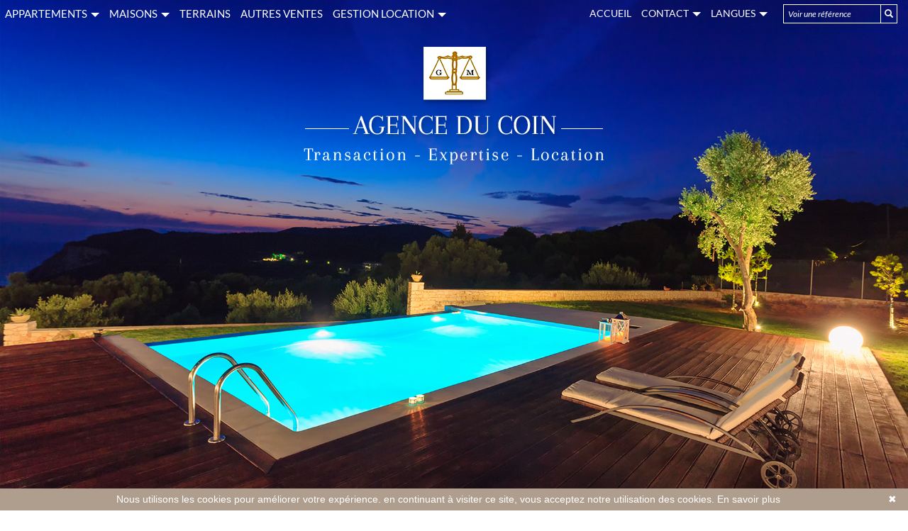

--- FILE ---
content_type: text/html; charset=UTF-8
request_url: https://www.agenceducoin83.com/
body_size: 9438
content:
<!DOCTYPE html>


<!--[if lte IE 7]> <html lang="fr" class="ie7 no-js"> <![endif]-->
<!--[if (IE 8)&!(IEMobile)]> <html lang="fr" class="ie8 no-js"> <![endif]-->
<!--[if (gt IE 8)&!(IEMobile)]> <html lang="fr"> <![endif]-->
<!--[if (!IE)&!(IEMobile)]><!--> <html lang="fr"> <!--<![endif]-->

<head>
		
	<meta charset="utf-8" />
	<meta name="language" content="fr" />
	<title>Agence immobilière Le Muy AGENCE DU COIN 83 mas villa maison de village appartement</title>
	<meta name="description" content="Agence immobilière AGENCE DU COIN 83 - Spécialiste des villas et appartements - Confiez-nous votre recherche" /> 
	<meta name="keywords" content="Immobilier Le Muy, Appartement Le Muy, Maison Le Muy, Villa Le Muy, Propriété Le Muy, Commerce Le Muy, Terrain Le Muy. Vente immobilière Le Muy, Vente Appartement Le Muy, Achat Maison Le Muy, Vente Maison Le Muy, Vente commerce Le Muy" />        	
	<meta property="og:title" content="Agence immobilière Le Muy AGENCE DU COIN 83 mas villa maison de village appartement" />
	<meta property="og:type" content="website" />
	<meta property="og:image" content="https://www.agenceducoin83.com/images/logo_agence.png" />
	<meta property="og:image:width" content="424" />
	<meta property="og:image:height" content="169" />	
	<meta property="og:description" content="Agence immobilière AGENCE DU COIN 83 - Spécialiste des villas et appartements - Confiez-nous votre recherche" />
	<meta name="robots" content="index,follow" />
	<meta content="IE=edge, chrome=1" http-equiv="X-UA-Compatible" />
	<meta name="viewport" content="width=device-width, initial-scale=1" />    
	<meta name="google" content="notranslate" />

		<!-- Font awesome -->
	<script src="https://kit.fontawesome.com/f8f091de01.js" crossorigin="anonymous"></script>
	<link rel="stylesheet" href="/lib/bxslider/jquery.bxslider.css"/>
	<link rel="stylesheet" href="/css/style_agenceducoin.css" />
	<link rel="stylesheet" href="/fonts/tw-icon-font/tw-icon-font.css" />
	<link rel="stylesheet" href="/lib/fancybox-master/dist/jquery.fancybox.min.css">

	<link rel="shortcut icon" href="https://medias.twimmopro.com/sitemanager/5bab4d884ce387168e00834f" type="image/x-icon">
	<link rel="icon" href="https://medias.twimmopro.com/sitemanager/5bab4d884ce387168e00834f" type="image/x-icon">	

	    <!--[if lt IE 9]>
      <script src="https://oss.maxcdn.com/html5shiv/3.7.2/html5shiv.min.js"></script>
      <script src="https://oss.maxcdn.com/respond/1.4.2/respond.min.js"></script>
    <![endif]-->

	  

	
		<!--[if lt IE 9]>
		<script src="https://ie7-js.googlecode.com/svn/version/2.1(beta4)/IE9.js"></script> 
	<![endif]-->
	
	            
	
		
</head>  

<body  role="document" class="home fr">
	
		<div id="fb-root"></div>
	<script async defer crossorigin="anonymous" src="https://connect.facebook.net/fr_FR/sdk.js#xfbml=1&version=v3.3"></script>
	
	



<header class="header" role="banner"> 
  <nav class="header-top navbar navbar-fixed-top">

    <div class="header-top-nav">
    
      <div class="navbar-header header-top-navbar-toggle">
        <button class="navbar-toggle" aria-expanded="true" data-target=".header-top-navbar-collapse" data-toggle="collapse" type="button"> <span class="sr-only">Toggle navigation</span> <i class="fa fa-2x fa-bars"></i> </button>
              </div>

      <div class="header-top-navbar-collapse navbar-collapse collapse">
                
    <ul class="nav-main nav navbar-nav">


                    <li class="dropdown">
                <a class=" dropdown-toggle " href="/annonces-vente-appartement.html"  data-toggle="dropdown" aria-expanded="false" role="button" aria-haspopup="true"> APPARTEMENTS <span class="caret"></span></a>
                                <ul class="dropdown-menu" aria-labelledby="ssmenu-maison" role="menu">
                                            <li><a class="" href="/vente-appartement-studio.html"  role="menuitem">Studios</a></li>
                                            <li><a class="" href="/vente-appartement-2-pieces.html"  role="menuitem">2 pièces</a></li>
                                            <li><a class="" href="/vente-appartement-3-pieces.html"  role="menuitem">3 pièces</a></li>
                                            <li><a class="" href="/vente-appartement-4p-pieces.html"  role="menuitem">4 pièces &amp; plus</a></li>
                                    </ul>
                            </li>
                    <li class="dropdown">
                <a class=" dropdown-toggle " href="/annonces-vente-maison.html"  data-toggle="dropdown" aria-expanded="false" role="button" aria-haspopup="true"> MAISONS <span class="caret"></span></a>
                                <ul class="dropdown-menu" aria-labelledby="ssmenu-maison" role="menu">
                                            <li><a class="" href="/annonce-vente-maison-a-300000m.html"  role="menuitem">&lt; 300 000 €</a></li>
                                            <li><a class="" href="/annonce-vente-maison-entre-300000-600000.html"  role="menuitem">&lt; 600 000 €</a></li>
                                            <li><a class="" href="/annonce-vente-maison-a-600000p.html"  role="menuitem">&gt; 600 000 €</a></li>
                                    </ul>
                            </li>
                    <li class="">
                <a class="  " href="/annonces-vente-terrain.html"   role="button" aria-haspopup="true"> TERRAINS </a>
                            </li>
                    <li class="">
                <a class="  " href="/annonces+professionnelles-vente-commerces+et+locaux.html"   role="button" aria-haspopup="true"> AUTRES VENTES </a>
                            </li>
                    <li class="dropdown">
                <a class=" dropdown-toggle " href=""  data-toggle="dropdown" aria-expanded="false" role="button" aria-haspopup="true"> GESTION LOCATION <span class="caret"></span></a>
                                <ul class="dropdown-menu" aria-labelledby="ssmenu-maison" role="menu">
                                            <li><a class="" href="/annonces-location-appartement.html"  role="menuitem">Appartements</a></li>
                                            <li><a class="" href="/annonces-location-maison.html"  role="menuitem">Villas</a></li>
                                            <li><a class="" href="/annonces+professionnelles-location-commerces+et+locaux.html"  role="menuitem">Locaux professionnels</a></li>
                                    </ul>
                            </li>
        
    </ul>

                    

                                        

         

                <form  id="searchbar" class="navbar-form navbar-right" role="search" action="/annonces-reference.html" method="get">
          <div class="input-group">
              <input type="text" class="form-control" value="" placeholder="Voir une référence" name="reference">
              <div class="input-group-btn">
                  <button class="btn btn-default" type="submit"><i class="glyphicon glyphicon-search"></i></button>
              </div>
          </div>
        </form>
        
        <ul class="nav navbar-nav navbar-right header_links">
          <li class="visible-xl"><a href="tel::+33494829416"><span><i class="fa-solid fa-phone"></i> +33 (0)4 94 82 94 16</span></a></li>             <li class="visible-lg active"><a href="/">Accueil</a></li> 
           
          <li class="dropdown header_search_lang">
            <a href="#" data-toggle="dropdown" class="dropdown-toggle">Contact <b class="caret"></b></a>                
            <ul class=" dropdown-menu header-top-navbar-collapse-links">
              <li><a href="/redactionnel/1.html" title="Expertise">Expertise </a></li>

              <li><a href="/estimation+bien.html" title="Estimation">Estimation </a></li>

              <li><a href="/agence-immobiliere-le+muy.html" title="Notre agence">Notre agence </a></li>
              <li><a href="/equipe.html" title="Notre équipe">Notre équipe </a></li>
              <li><a href="/recrutement.html" title="Recrutement">Recrutement </a></li>
              <li><a href="https://agenceducoingm-718.bytwimmo.com" target="_blank" title="Espace client">Espace client </a></li>
            </ul>
          </li>          
          <li class="dropdown header_search_lang">
            <a href="#" data-toggle="dropdown" class="dropdown-toggle">Langues <b class="caret"></b></a>                
            <ul class=" dropdown-menu header-top-navbar-collapse-langues">
              <li class="active"><a href="/" title="Français"><span style="margin-top: 2px;" class="pull-right flag-icon flag-icon-fr"></span></a></li>
              <li><a href="/en/" title="English"><span style="margin-top: 2px;" class="pull-right flag-icon flag-icon-gb"></span></a></li>
                          </ul>
          </li>              
        </ul>  

      </div>

    </div>
  </nav>

</header>


  <div class="header-bottom"> 
    <div class="container">
      <a href="/" title="Agence immobilière Le Muy AGENCE DU COIN 83 mas villa maison de village appartement"><img src="/images/logo_agence.png" class="logo-agence" alt="Agence immobilière Le Muy AGENCE DU COIN 83 mas villa maison de village appartement"></a> 
    </div>
  </div>

    
  <script type="text/javascript">
    var listingPhotosDiapo = new Array(  
    	 "https://medias.twimmopro.com/sitemanager/5ff83a334ce387e29b008352"     	        );
</script> 


<div id="slideshow-main" class="cycle-slideshow" data-cycle-fx="scrollHorz" data-delay="2000" data-speed="500" data-timeout="5000" data-cycle-center-horz="true" data-cycle-pause-on-hover="true" role="listbox">    
    
     
        <img unselectable="on" class="item item1 active" src="https://medias.twimmopro.com/sitemanager/5ff83a334ce387e29b008352" alt="Photo 1 Nouvelle Photo">
    
</div>


  







<div id="header-mobile">
    <div class="container-fluid">
        <div class="row header-mobile-top">
            <div class="col-xs-3 text-left header-mobile-left">
                <a href="#" id="nav-toggle-menu" class="mobile-menu-bars">
                    <span></span>
                    <span></span>
                    <span></span>
                    <strong>menu</strong>
                </a>
            </div>
            <div class="col-xs-9 text-center header-mobile-center">
                <a title="" href="/" class="center-block text-center ">
                    <img class="img-responsive text-center center-block" src="/images/logo-petit-header.jpg" alt="" />                    
                </a>
            </div>
            <div class="col-xs-2 text-right header-mobile-right">
                        </div>
        </div>
        <div class="row header-mobile-bottom clearfix">
            <div class="col-xs-8 text-left header-mobile-telmail">
                <a href="mailto:contact@agenceducoin83.com" title=""><i class="fa fa-envelope"></i></a>
                <a href="tel:+33494829416" title=""><span style="font-size: 17px;">04 94 82 94 16</span></a>
            </div>
            <div class="col-xs-4 text-right header-mobile-langs">
                <a href="/" title=""><span class="flag-icon flag-icon-fr"></span></a>
                <a href="/en/" title=""><span class="flag-icon flag-icon-gb"></span></a>
            </div>
        </div>
    </div>
</div>
<div id="nav-mobile">
    <ul>
        <li class="active"><a title="Biens Immobilier à Le muy" href="/">Accueil</a></li>
                                    <li class="has-subnav">
                <a href="#" class="subnav-toggle">Appartements</a>
                <ul class="subnav">
                    <li><a href="#" class="subnav-back"><i class="fa fa-angle-left"></i> retour</a></li>
                                            <li><a href="/vente-appartement-studio.html">Studios</a></li>
                                            <li><a href="/vente-appartement-2-pieces.html">2 pièces</a></li>
                                            <li><a href="/vente-appartement-3-pieces.html">3 pièces</a></li>
                                            <li><a href="/vente-appartement-4p-pieces.html">4 pièces &amp; plus</a></li>
                                    </ul>
                </li>
                                                <li class="has-subnav">
                <a href="#" class="subnav-toggle">Maisons</a>
                <ul class="subnav">
                    <li><a href="#" class="subnav-back"><i class="fa fa-angle-left"></i> retour</a></li>
                                            <li><a href="/annonce-vente-maison-a-300000m.html">&lt; 300 000 €</a></li>
                                            <li><a href="/annonce-vente-maison-entre-300000-600000.html">&lt; 600 000 €</a></li>
                                            <li><a href="/annonce-vente-maison-a-600000p.html">&gt; 600 000 €</a></li>
                                    </ul>
                </li>
                                                <li><a href="/annonces-vente-terrain.html">Terrains</a></li>
                                                <li><a href="/annonces+professionnelles-vente-commerces+et+locaux.html">autres ventes</a></li>
                                                <li class="has-subnav">
                <a href="#" class="subnav-toggle">Gestion Location</a>
                <ul class="subnav">
                    <li><a href="#" class="subnav-back"><i class="fa fa-angle-left"></i> retour</a></li>
                                            <li><a href="/annonces-location-appartement.html">Appartements</a></li>
                                            <li><a href="/annonces-location-maison.html">Villas</a></li>
                                            <li><a href="/annonces+professionnelles-location-commerces+et+locaux.html">Locaux professionnels</a></li>
                                    </ul>
                </li>
                            <li><a href="/agence-immobiliere-le+muy.html" title="Notre agence">Notre agence </a></li>
        <li><a href="/equipe.html" title="Notre équipe">Notre équipe </a></li>
        <li><a href="/recrutement.html" title="Recrutement">Recrutement </a></li>        
        <li><a href="/alerte+email.html">Alerte email</a></li>
        <li><a title="Estimations Immobilières à Le muy" href="/estimation+bien.html">Estimer votre bien</a></li>    
       <li><a href="https://agenceducoingm-718.bytwimmo.com" target="_blank" title="Espace client">Espace client </a></li>

    </ul>

    <form id="searchbar-mobile" role="search" action="/annonces-reference.html" method="get">
        <div class="form-group">
            <div class="input-group">
                <input type="text" name="reference" class="form-control" value="" placeholder="Référence">
                <span class="">
                    <button class="btn btn-default" type="submit">OK</button>
                </span>
            </div>
        </div>
    </form>
</div>

<div id="form-engine-mobile" style="background-image:url('https://medias.twimmopro.com/sitemanager/5ff83a334ce387e29b008352');"></div>
    
          
    	
	
	<div id="content" role="main">
		
		<div id="log"></div>
        <div class="container home-estimation" data-aos="fade-up">
        <div class="row">
            <div class="col-12 col-xl-10 col-xl-offset-1 text-center">
                <script src="https://expert.jestimo.com/widget-jwt/5c83bS9E3BVFpq4CXy533545v7P5c83l"></script>
                <div id="jst__est"></div>
            </div>
        </div> 
    </div>

                
    <div class="container">
                                         
                
                 
                
    
    
 
            
                        
                        
                        
                        
                        

                        
                                
    </div> 
   
            

    <div class="container-fluid">
                        
            <section class="about">
    <div class="container">
                    <h2 class="h2 row"><span>  NOTRE AGENCE</span></h2>
                
    </div>
    <div class="bg-about-presentation">
        <div class="container">
            <div class="row">
                <div class="col-md-6 col-lg-5 white-frame content-presentation about-presentation">
                                            <img class="about-photo-agence img-responsive" src="/images/gilles.jpg" alt="Photo de notre agence immobilière à LE MUY">
                        <h3>​Bienvenue à l’AGENCE DU COIN GM au MUY</h3>
                        <p style="text-align:justify">Pr&eacute;sente sur le march&eacute; immobilier du MUY et sa r&eacute;gion, depuis plusieurs ann&eacute;es, l&rsquo;Agence du coin GM vous assure un niveau de comp&eacute;tence &eacute;lev&eacute; et une parfaite ma&icirc;trise du march&eacute; local. Notre agence vous propose un service de transaction en habitat, neuf ou ancien, pour la vente et l&rsquo;achat d&rsquo;appartements, villas, maisons, terrains &agrave; b&acirc;tir et terrains de loisirs sur Le Muy, Trans-en-Provence , Les Arcs sur Argens, La Motte, Roquebrune sur Argens, Puget sur Argens, Lorgues , Flayosc et Draguignan. Retrouvez toutes nos annonces en presse locale immobili&egrave;re et sur Internet, avec les principaux portails immobiliers du web.</p>

                        
                </div>

                                                <div class="col-md-offset-2 white-frame col-md-4 col-lg-offset-3 col-lg-3 about-moteur hidden-xs">  
                  <div id="moteur-home" class="search" data-dynamic data-dynamic-from-bottom data-dynamic-show-delay="100">

        <div class="col-xs-12 text-center titre-search"><h3>Trouvez le bien de vos rêves</h3></div> 
        
                        
                        
                                                 
                                                                                                                                                                    
                                
                
                                                 
                                                                                                                                
                                
                
                                                 
                                                                                                                                
                                
                
                                                
                                                                                                                                                                    
                                
                
                                                
                                                                                                                                                                    
                                
                
                                                 
                                                                                                                                
                                
                
                       
        
        
        <form id="moteur" class="row" data-typescategories="{&quot;vente&quot;:[{&quot;type&quot;:&quot;vente&quot;,&quot;categorie&quot;:&quot;maison&quot;,&quot;count&quot;:45,&quot;label&quot;:&quot;vente&quot;},{&quot;type&quot;:&quot;vente&quot;,&quot;categorie&quot;:&quot;appartement&quot;,&quot;count&quot;:13,&quot;label&quot;:&quot;vente&quot;},{&quot;type&quot;:&quot;vente&quot;,&quot;categorie&quot;:&quot;terrain&quot;,&quot;count&quot;:8,&quot;label&quot;:&quot;vente&quot;},{&quot;type&quot;:&quot;vente&quot;,&quot;categorie&quot;:&quot;garage&quot;,&quot;count&quot;:1,&quot;label&quot;:&quot;vente&quot;}],&quot;professionnellocauxvente&quot;:[{&quot;type&quot;:&quot;professionnel&quot;,&quot;categorie&quot;:&quot;locauxvente&quot;,&quot;count&quot;:4,&quot;label&quot;:&quot;ventelocaux&quot;}],&quot;professionnellocauxlocation&quot;:[{&quot;type&quot;:&quot;professionnel&quot;,&quot;categorie&quot;:&quot;locauxlocation&quot;,&quot;count&quot;:4,&quot;label&quot;:&quot;locationlocaux&quot;}]}" data-categorietranslate="{&quot;#maison&quot;:&quot;maison&quot;,&quot;#appartement&quot;:&quot;appartement&quot;,&quot;#terrain&quot;:&quot;terrain&quot;,&quot;#locauxvente&quot;:&quot;vente local commercial&quot;,&quot;#locauxlocation&quot;:&quot;location local commercial&quot;,&quot;#garage&quot;:&quot;garage&quot;}" data-noselection="Aucune sélection" name="moteur" method="post" action="/immobilier/" role="search">
            <div class="form-group col-xs-12 col-md-12 col-lg-12">

            <select id="moteur_type" class="selectpicker show-tick show-menu-arrow jsmoteur" name="moteur[type]" data-groupby="1">
                            <option value="vente" data-categorie="">Vente</option>
                            <option value="professionnel" data-categorie="locauxvente">Vente locaux</option>
                            <option value="professionnel" data-categorie="locauxlocation">Location locaux</option>
            
           </select>
            </div>
                                    <div class="form-group col-xs-12 col-md-12 col-lg-12">

            <select id="moteur_categorie"  class="selectpicker show-tick show-menu-arrow jsmoteur" name="moteur[categorie]" data-groupby="1">

                            <option value="maison">Maison</option>
                            <option value="appartement">Appartement</option>
                            <option value="terrain">Terrain</option>
                            <option value="garage">Garage</option>
            
            </select>
            </div>
                        <div class="form-group col-xs-12 col-md-12 col-lg-12">

            <select id="moteur_pieces" name="moteur[pieces]" class="selectpicker show-tick show-menu-arrow jsmoteur">
                                                                                <option value="1p">Studio mini</option>
                                                                                                    <option value="2p">2 pièces mini</option>
                                                                                                    <option value="3p">3 pièces mini</option>
                                                                                                    <option value="4p">4 pièces mini</option>
                                                </select>
        </div>
            <div class="form-group col-xs-12 col-md-12 col-lg-12">
            <select  id="moteur_chambres" name="moteur[chambres]" class="selectpicker show-tick show-menu-arrow jsmoteur">
                                                        <option value="2p">2 chambres mini</option>
                                                        <option value="3p">3 chambres mini</option>
                                                        <option value="4p">4 chambres mini</option>
                            </select>
            </div>
            <div class="form-group col-xs-12 col-md-12 col-lg-12">

            <select disabled id="moteur_nonchambre" class="selectpicker show-tick show-menu-arrow jsmoteur"> 
                <option value="">Aucune sélection</option>
            </select>
            </div>            

              
                        <div class="form-group col-xs-12 col-md-12 col-lg-12">
            <select id="moteur_ville" class="selectpicker show-tick show-menu-arrow jsmoteur" multiple name="moteur[ville][]" title="Villes" data-selected-text-format="count>1">

                                <option value="Callas"> Callas (France)</option>
                                <option value="Callian"> Callian (France)</option>
                                <option value="Cogolin"> Cogolin (France)</option>
                                <option value="Draguignan"> Draguignan (France)</option>
                                <option value="Figanières"> Figanières (France)</option>
                                <option value="Flayosc"> Flayosc (France)</option>
                                <option value="Fréjus"> Fréjus (France)</option>
                                <option value="Grimaud"> Grimaud (France)</option>
                                <option value="La Motte"> La Motte (France)</option>
                                <option value="Le Muy"> Le Muy (France)</option>
                                <option value="Le Thoronet"> Le Thoronet (France)</option>
                                <option value="Les Arcs"> Les Arcs (France)</option>
                                <option value="Lorgues"> Lorgues (France)</option>
                                <option value="Moissac-Bellevue"> Moissac-Bellevue (France)</option>
                                <option value="Roquebrune-sur-Argens"> Roquebrune-sur-Argens (France)</option>
                                <option value="Saint-Antonin-du-Var"> Saint-Antonin-du-Var (France)</option>
                                <option value="Sainte-Maxime"> Sainte-Maxime (France)</option>
                                <option value="Salernes"> Salernes (France)</option>
                                <option value="Tourtour"> Tourtour (France)</option>
                                <option value="Trans-en-Provence"> Trans-en-Provence (France)</option>
                                <option value="Vidauban"> Vidauban (France)</option>
                                <option value="Villecroze"> Villecroze (France)</option>
                
            </select>
            </div>
            
            <div class="form-group budget-max col-xs-12 col-md-12 col-lg-12">
                <label class="sr-only" for="moteur_prix">Prix</label>
                <input id="moteur_prix" class="btn-default jsmoteur form-control" type="text" name="moteur[prix]" placeholder="Budget max (€)">
            </div>
            

            
            <div class="form-group col-xs-12">
                                <button id="moteur_compteur" class="btn btn-submit-search form-control search-submit" style='display:none;' type="submit" name="button" data-bientrouvesing="rechercher" data-bientrouveplur="rechercher" >rechercher</button>
            </div>

        </form>

</div>
 
                </div>
                 
            </div>
        </div>

    </div>


</section>
        
        
        
                
    </div>

    <div class="container">
                
            <section class="about about-contact">
    <div class="container">
        <h2 class="h2 row"><span> Contactez-nous</span></h2>
    </div>
    <div class="container">
        <div class="row">
            <div class="col-xs-12 no-l-padding col-md-4">
                    <address>
                        <p> &nbsp;<a href="04 94 82 94 16" class="gras"><img src="/images/icon-tel-contact.png"> &nbsp; &nbsp;+33 (0)4 94 82 94 16</a> <br/></p>
                        <p><a href="mailto:contact%40agenceducoin83.com" class="gras"><img src="/images/icon-email.png"> &nbsp; &nbsp;contact@agenceducoin83.com</a><br /></p>
                        <p> &nbsp;<img src="/images/icon-localisation.png"> &nbsp; &nbsp;AGENCE DU COIN GM<br />
                                                                      &nbsp; &nbsp; &nbsp;&nbsp;&nbsp; &nbsp; &nbsp;1 rue Carnot <br />
                        &nbsp; &nbsp; &nbsp;&nbsp;&nbsp; &nbsp; &nbsp;83490 LE MUY<br />
                        &nbsp; &nbsp; &nbsp; &nbsp; <a title="Agence Immobilière LE MUY" href="/agence-immobiliere-le+muy.html"> &nbsp; &nbsp;<i>Situer notre agence sur la carte</i></a></p>
                    </address>          
            </div>
            <div class="col-xs-12 col-md-4 text-center">
                <img class="img-responsive center-block photo-agence-contact" src="/images/photo-agence-contact.png" alt="Photo de notre agence immobilière à LE MUY">
            </div>
            <div class="col-xs-12 col-md-4 col-lg-3 col-lg-offset-1 about-right">
                    <div class="row">
                        <figure class="text-center col-xs-12 col-md-3 no-padding">
                        <a href="/alerte+email.html"><img src="/images/alerte.png" alt="Alerte Email"> </a> <br /><br /></figure>
                        <p class="col-md-9 no-l-padding col-xs-12"><a href="/alerte+email.html"><span class="text-info">ALERTE EMAIL</span><br /><i>Soyez les premiers informés</i></a></p>
                    </div><br />
                    <div class="row">
                        <figure class="text-center col-xs-12 col-md-3 no-padding"><a href="/estimation+bien.html"><img src="/images/estimation.png" alt="Estimation"></a><br /><br /></figure>
                        <p class="col-md-9 no-l-padding col-xs-12"><a href="/estimation+bien.html"><span class="text-info">ESTIMER VOTRE BIEN</span><br /><i>Faites estimer votre bien gratuitement</i></a></p>
                    </div>
                </ul>        
            </div>
        </div>
    </div>
</section>
        
        
                
                
            
<section class="sociaux social"  style="order:4;">
    <h2 class="social-titre h2 text-center"><span>
                    Suivez-nous 
            </h2>
    <ul class="list-inline about-social text-center">

        
                     <li data-dynamic data-dynamic-flip-x data-dynamic-show-delay="0" data-dynamic-loop="loop"><a class="about-social-link" title="Google maps"  href="https://www.google.fr/maps/place/agence+du+coin+GM/@43.471662,6.566101,15z/data=!4m5!3m4!1s0x0:0xa7d609b7342fe42e!8m2!3d43.471662!4d6.566101" target="_blank"><span class='fa-stack fa-lg'><i class='fa-sharp fa-solid fa-location-dot fa-stack-1x' aria-hidden='true'></i></span></a></li>                                          <li data-dynamic data-dynamic-flip-x data-dynamic-show-delay="400" data-dynamic-loop="loop"><a class="about-social-link" title="Facebook"  href="https://www.facebook.com/Agenceducoinlemuy/" target="_blank"><span class='fa-stack fa-lg'><i class='fa-brands fa-facebook-f fa-stack-1x' aria-hidden='true'></i></span></a></li>                                                               <li data-dynamic data-dynamic-flip-x data-dynamic-show-delay="1000" data-dynamic-loop="loop"><a class="about-social-link" title="Email"  href="mailto:contact%40agenceducoin83.com" target="_blank"><span class='fa-stack fa-lg'><i class='fa-regular fa-envelope fa-stack-1x' aria-hidden='true'></i></span></a></li>                     <li data-dynamic data-dynamic-flip-x data-dynamic-show-delay="1200" data-dynamic-loop="loop"><a class="about-social-link" title="Twimmo market"  href="https://www.twimmo.com/market-inter-agences.html" target="_blank"><img src="/images/logos-reseaux/twimmo.png" style="max-height:36px" alt="twimmo market" title="Twimmo market" /></a></li>                     <li data-dynamic data-dynamic-flip-x data-dynamic-show-delay="1400" data-dynamic-loop="loop"><a class="about-social-link" title="Blog"  href="/les-actualites/articles.html" target="_blank"><img src="/images/logos-reseaux/blog.png" style="max-height:36px" alt="blog" title="Blog" /></a></li>                                                  
    </ul>
</section>
            

           
    </div> 
    <div class="container-fluid">
    
        <section class="lastcontainer link-ref-global">
    <div class="container-mini container">
        <div class="row">

                                    <div class="lastcontainer-col col-xs-12 col-md-4">
                <h2 class="lastcontainer-col-titre biens-par-villes-titre">Immobilier par villes</h2>
                <ul class="lastcontainer-col-list list-unstyled">
                                                                                
                                            <li><h2 style="font-size: 0 !important;"><a class="lastcontainer-link" title="Immobilier Draguignan" href="/les+villages/immobilier-a-draguignan.html"><span>Immobilier Draguignan  (23 biens)</span></a></h2></li>
                                            <li><h2 style="font-size: 0 !important;"><a class="lastcontainer-link" title="Immobilier Le Muy" href="/les+villages/immobilier-a-le+muy.html"><span>Immobilier Le Muy  (13 biens)</span></a></h2></li>
                                            <li><h2 style="font-size: 0 !important;"><a class="lastcontainer-link" title="Immobilier Trans-en-Provence" href="/les+villages/immobilier-a-trans+en+provence.html"><span>Immobilier Trans-en-Provence  (7 biens)</span></a></h2></li>
                                            <li><h2 style="font-size: 0 !important;"><a class="lastcontainer-link" title="Immobilier Les Arcs" href="/les+villages/immobilier-a-les+arcs.html"><span>Immobilier Les Arcs  (4 biens)</span></a></h2></li>
                                            <li><h2 style="font-size: 0 !important;"><a class="lastcontainer-link" title="Immobilier Vidauban" href="/les+villages/immobilier-a-vidauban.html"><span>Immobilier Vidauban  (4 biens)</span></a></h2></li>
                                        <li><a class="lastcontainer-link" href="/immobilier-toutes+nos+villes.html"><span>Toutes les 22 villes</span></a></li>
                </ul>
            </div>
            
                                                

                        

                        
                        

                        
                        
                        


                        
            <div class="lastcontainer-col col-xs-12 col-md-4">

                
                <h2 class="lastcontainer-col-titre biens-par-prestations-titre">
                                                vente &amp; achat villas </h2>
                <ul class="lastcontainer-col-list list-unstyled">
                                                            
                                                                                                                    <li><a class="lastcontainer-link" href="/immobilier-vente-maison-a-le+muy.html"><span>Vente & achat maison  Le Muy</span></a></li>
                                                                                                                    <li><a class="lastcontainer-link" href="/immobilier-vente-maison-a-draguignan.html"><span>Vente & achat maison Draguignan</span></a></li>
                                                                                                                    <li><a class="lastcontainer-link" href="/vente-maison-3-chambres.html"><span>Vente & achat maison 3 chambres</span></a></li>
                                                                                                                    <li><a class="lastcontainer-link" href="/vente-maison-4-chambres.html"><span>Vente & achat maison 4 chambres</span></a></li>
                                                                                                                    <li><a class="lastcontainer-link" href="/vente-maison-5-chambres.html"><span>Vente & achat maison 5 chambres</span></a></li>
                                                                                                                    <li><a class="lastcontainer-link" href="/annonce-vente-maison-piscine.html"><span>Vente & achat maison avec piscine</span></a></li>
                    
                </ul>
            </div>
            



                        
            <div class="lastcontainer-col col-xs-12 col-md-4">
                                                                                <h2 class="lastcontainer-col-titre biens-par-prestations-titre">
                                    vente &amp; achat appartements</h2>
                <ul class="lastcontainer-col-list list-unstyled">

                                                                                                                                                             <li><a class="lastcontainer-link" href="/immobilier-vente-appartement-a-le+muy.html"><span>Vente & achat appartement  Le Muy</span></a></li>
                                                                                                                    <li><a class="lastcontainer-link" href="/immobilier-vente-appartement-a-draguignan.html"><span>Vente & achat appartement Draguignan</span></a></li>
                                                                                                                    <li><a class="lastcontainer-link" href="/vente-appartement-1-pieces.html"><span>Vente & achat appartement studio</span></a></li>
                                                                                                                    <li><a class="lastcontainer-link" href="/vente-appartement-2-pieces.html"><span>Vente & achat appartement 2 pièces</span></a></li>
                                                                                                                    <li><a class="lastcontainer-link" href="/vente-appartement-3-pieces.html"><span>Vente & achat appartement 3 pièces</span></a></li>
                     

                    

                                        
                        
                                                                                                                            
                                                                                                                                                                <li><a class="lastcontainer-link" href="/annonce-vente-appartement-garage.html"><span>Vente & achat appartement avec garage</span></a> </li>
                                                    
                                      

                </ul>
            </div>
            



        </div>
    </div>
</section>

            

        </div>	


	</div>

	
<footer class="footer" role="contentinfo">

  <div class="container">
    <div class="row footer-row">
  
                      <div class="col-lg-4 col-md-4 col-sm-12 col-xs-12"> <img class="footer-logo-agence center-block img-responsive"  style="max-width: 270px; margin-top: 2px; margin-bottom: 23px;"  src="/images/logo_agence_footer.png" alt="Logo Agence du Coin GM">

                                              <div class="col-sm-12 col-md-12 text-center ">
                      <div class="center-block btn-group dropup hidden-xs partager">

                        <div class="shared_sociaux">
                            
                          <ul class="list-inline">
                            <li><a class="about-social-link fcb" href="https://www.facebook.com/sharer.php?u=https://www.agenceducoin83.com/" target="_blank"><i class="fa fa-facebook-official fa-2x " aria-hidden="true"></i></a></li>
                            <li><a class="about-social-link twtter" href="https://twitter.com/share" data-via="twitterdev" target="_blank"><i class="fa fa-twitter fa-2x" aria-hidden="true"></i></a></li>
                            <script>
                              window.twttr=(function(d,s,id){var js,fjs=d.getElementsByTagName(s)[0],t=window.twttr||{};if(d.getElementById(id))return;js=d.createElement(s);js.id=id;js.src="https://platform.twitter.com/widgets.js";fjs.parentNode.insertBefore(js,fjs);t._e=[];t.ready=function(f){t._e.push(f);};return t;}(document,"script","twitter-wjs"));
                              </script>
                            <li> <a class="about-social-link favoris bookmarkmet" href="" title="Ajouter à mes favoris"><i class="fa fa-star fa-2x" aria-hidden="true"></i></a> 
                            </li>
                          </ul>
                        
                        </div>
                        
                      </div>
                  </div>
                  
             </div>
          

          <div class="col-lg-8 col-md-8 col-sm-12 col-xs-12">
            <div class="row mention_liens">

              <p class="legal">
                  <a class="" href="/mentions+legales.html" title="Mentions légales">DÉTAIL ET BARÈMES DES PRIX AFFICHÉS SUR CE SITE &amp; MENTIONS LÉGALES</a>
              </p>   

              <ol class="breadcrumb col-xs-12 footer-nav">
                <li><a href="/">Accueil</a></li> 
                <li><a href="/plan+site.html">Plan du site</a></li>
                <li><a href="/partenaires.html">Partenaires</a></li> 
                <li><a href="/agence-immobiliere-le+muy.html">Notre agence à Le Muy</a></li> 
                <li><a href="/recrutement.html">Recrutement</a></li>
                <li><a href="/biens-vendus.html">Biens vendus</a></li>

              </ol>
              <p class="footer-coordonnees-agence">    
                 <span class="">
                                      Agence du Coin GM
                    - 1 rue Carnot - 83490 LE MUY <br /> Tél. : 04 94 82 94 16 -   Portable : 06 50 78 45 12  - Fax : 06 50 78 45 12   - <a href="mailto:contact%40agenceducoin83.com" title="Envoyer un e-mail à l'agence Agence du Coin GM"> Email : contact@agenceducoin83.com</a></span>
                
                 <br /> 
              </p>  
              <br />

              <p class="footer-twimmopro row col-xs-12">
                
                  <a class="footer-link" href="https://www.twimmo.com/logiciel-de-transaction-immobiliere-full-web.html" title="Logiciel immobilier de transaction" target="_blank">Logiciel immobilier de transaction, </a>
                  <a class="footer-link" href="https://www.twimmo.com/creation-design-site-internet-immobilier.html" title="Réalisation de sites internet" target="_blank"> réalisation site internet, </a>
                  <a class="footer-link" href="https://www.twimmo.com/referencement-naturel-immobilier-adwords-seo.html" title="Référencement naturel immobilier seo" target="_blank">référencement naturel immobilier seo </a>
                  <a class="footer-link" href="https://www.twimmo.com" title="par Twimmo" target="_blank">par Twimmo.</a>
                
              </p>
          
            </div>            
          </div>

    </div>
  </div>
</footer>
<script>function cookie_expiry_callback(){return 31536000;}</script> 
<script type="text/javascript" id="cookiebanner" src="/default/lib/vendor/cookiebanner/cookiebanner.min.js" data-expires="cookie_expiry_callback" data-message="Nous utilisons les cookies pour améliorer votre expérience. en continuant à visiter ce site, vous acceptez notre utilisation des cookies." data-linkmsg="En savoir plus" data-moreinfo="https://www.cnil.fr/vos-droits/vos-traces/les-cookies/"></script> 

		<a href="#" class="btn btn-sm back-to-top" role="button" id="gototop">
				<i class="far fa-arrow-alt-circle-up"></i>
	</a>

	
	   <script src="/default/lib/vendor/jquery2/dist/jquery.min.js"></script>

		<script src="/default/lib/vendor/bootstrap-3/assets/javascripts/bootstrap.js"></script>

			<script src="/default/lib/vendor/jquery-cycle2/build/jquery.cycle2.min.js"></script>
		<script src="/default/lib/vendor/jquery-cycle2/build/plugin/jquery.cycle2.center.min.js"></script>
		<script src="/default/lib/vendor/jquery-cycle2/build/plugin/jquery.cycle2.swipe.min.js"></script>		
		
		<script src="/lib/bxslider/jquery.bxslider.min.js"></script>  
	<script src="/lib/bxslider/bxslider_conf.js"></script> 

		<script src="/default/lib/vendor/bootstrap-select165/dist/js/bootstrap-select.min.js"></script>
	<script src="/default/lib/vendor/bootstrap-select165/dist/js/i18n/defaults-fr_FR.min.js"></script> 

		<link rel="stylesheet" href="/default/lib/vendor/opal-dynamic/dist/css/opal-dynamic.css" />
	<script src="/default/lib/vendor/opal-dynamic/dist/js/opal-dynamic.js"></script>
	
    	<script src="/js/custom.js"></script>
        <script src="/js/common.js"></script>
    <script src="/default/lib/vendor/jquery/jquery.cookie.js"></script>



		<script  src="/lib/fancybox-master/dist/jquery.fancybox.min.js"></script>

	  
		    <script type="text/javascript">
	    $(document).on("scroll",function(){
	        if($(document).scrollTop()>50){
	        	$(".header-bottom").addClass("smallmenu");
	        	$(".header-bottom-brand").addClass("smallmenu");
	        	$(".header-bottom-links").fadeOut();
	            $("#header-bottom-logo-agence img").addClass("smallmenu");
	            $(".header-top").addClass("smallmenu");
	            $(".nav-main").addClass("smallmenu");
	            $(".nav-main").addClass("fixedtop");

	        } else{
	        	$(".header-bottom").removeClass("smallmenu");
	        	$(".header-bottom-brand").removeClass("smallmenu");
	        	$(".header-bottom-links").fadeIn();
	            $("#header-bottom-logo-agence img").removeClass("smallmenu");
	            $(".header-top").removeClass("smallmenu");
	            $(".nav-main").removeClass("smallmenu");
	            $(".nav-main").removeClass("fixedtop");
	        }
	    });
    </script>
	

    <script language="javascript">
    $(function() {
        $('#nav a[rel*=#]:not([href=#])').attr(
                "href",
                function(){
                    $(this).attr("url",$(this).attr("href"));
                    return $(this).attr("rel"); 
                }
            ).off("click").on("click",function() {                
                if (location.pathname.replace(/^\//,'') == this.pathname.replace(/^\//,'') && location.hostname == this.hostname) {
                    var target = $(this.hash);         
                    if(target.is(":visible")){      
                        target = target.length ? target : $('[name=' + this.hash.slice(1) +']');                
                        if (target.length) {
                          $('html,body').animate({
                            scrollTop: target.offset().top - 184
                          }, 1000);
                          return false;
                        }
                    }
                }                
                window.location.href = $(this).attr("url");  
                return false;
        });
      
       /* $.searchEngine.initMoteur();

        $("#moteur").on("submit", function(){
            $.searchEngine.submit();
        });

        $("#moteur").on("change",".jsmoteur",function(){
            $.searchEngine.triggerAction($(this), true);
        });
      */
       
      
    });
    </script>


 

<!-- Global site tag (gtag.js) - Google Analytics --><script async src='https://www.googletagmanager.com/gtag/js?id=G-Q6D1F9Z8W3'></script><script>
                    window.dataLayer = window.dataLayer || [];
                    function gtag(){dataLayer.push(arguments);}
                    gtag('js', new Date());gtag('config', 'G-Q6D1F9Z8W3');
</script>
 
	
</body>

</html>


--- FILE ---
content_type: text/css;charset=UTF-8
request_url: https://www.agenceducoin83.com/css/style_agenceducoin.css
body_size: 48789
content:
@charset "UTF-8";
@font-face {
  font-family: 'Lato';
  font-style: italic;
  font-weight: 300;
  font-display: swap;
  src: url(https://fonts.gstatic.com/s/lato/v24/S6u_w4BMUTPHjxsI9w2PHA.ttf) format('truetype');
}
@font-face {
  font-family: 'Lato';
  font-style: italic;
  font-weight: 400;
  font-display: swap;
  src: url(https://fonts.gstatic.com/s/lato/v24/S6u8w4BMUTPHjxswWw.ttf) format('truetype');
}
@font-face {
  font-family: 'Lato';
  font-style: italic;
  font-weight: 700;
  font-display: swap;
  src: url(https://fonts.gstatic.com/s/lato/v24/S6u_w4BMUTPHjxsI5wqPHA.ttf) format('truetype');
}
@font-face {
  font-family: 'Lato';
  font-style: normal;
  font-weight: 300;
  font-display: swap;
  src: url(https://fonts.gstatic.com/s/lato/v24/S6u9w4BMUTPHh7USew8.ttf) format('truetype');
}
@font-face {
  font-family: 'Lato';
  font-style: normal;
  font-weight: 400;
  font-display: swap;
  src: url(https://fonts.gstatic.com/s/lato/v24/S6uyw4BMUTPHvxk.ttf) format('truetype');
}
@font-face {
  font-family: 'Lato';
  font-style: normal;
  font-weight: 700;
  font-display: swap;
  src: url(https://fonts.gstatic.com/s/lato/v24/S6u9w4BMUTPHh6UVew8.ttf) format('truetype');
}
@font-face {
  font-family: 'Nothing You Could Do';
  font-style: normal;
  font-weight: 400;
  font-display: swap;
  src: url(https://fonts.gstatic.com/s/nothingyoucoulddo/v19/oY1B8fbBpaP5OX3DtrRYf_Q2BPB1SnfZb0OJ.ttf) format('truetype');
}
@font-face {
  font-family: 'Quicksand';
  font-style: normal;
  font-weight: 300;
  font-display: swap;
  src: url(https://fonts.gstatic.com/s/quicksand/v31/6xK-dSZaM9iE8KbpRA_LJ3z8mH9BOJvgkKEo18E.ttf) format('truetype');
}
/*!
 * Bootstrap v3.3.7 (http://getbootstrap.com)
 * Copyright 2011-2016 Twitter, Inc.
 * Licensed under MIT (https://github.com/twbs/bootstrap/blob/master/LICENSE)
 */
/*! normalize.css v3.0.3 | MIT License | github.com/necolas/normalize.css */
html {
  font-family: sans-serif;
  -ms-text-size-adjust: 100%;
  -webkit-text-size-adjust: 100%;
}
body {
  margin: 0;
}
article,
aside,
details,
figcaption,
figure,
footer,
header,
hgroup,
main,
menu,
nav,
section,
summary {
  display: block;
}
audio,
canvas,
progress,
video {
  display: inline-block;
  vertical-align: baseline;
}
audio:not([controls]) {
  display: none;
  height: 0;
}
[hidden],
template {
  display: none;
}
a {
  background-color: transparent;
}
a:active,
a:hover {
  outline: 0;
}
abbr[title] {
  border-bottom: 1px dotted;
}
b,
strong {
  font-weight: bold;
}
dfn {
  font-style: italic;
}
h1 {
  font-size: 2em;
  margin: 0.67em 0;
}
mark {
  background: #ff0;
  color: #000;
}
small {
  font-size: 80%;
}
sub,
sup {
  font-size: 75%;
  line-height: 0;
  position: relative;
  vertical-align: baseline;
}
sup {
  top: -0.5em;
}
sub {
  bottom: -0.25em;
}
img {
  border: 0;
}
svg:not(:root) {
  overflow: hidden;
}
figure {
  margin: 1em 40px;
}
hr {
  -webkit-box-sizing: content-box;
          box-sizing: content-box;
  height: 0;
}
pre {
  overflow: auto;
}
code,
kbd,
pre,
samp {
  font-family: monospace, monospace;
  font-size: 1em;
}
button,
input,
optgroup,
select,
textarea {
  color: inherit;
  font: inherit;
  margin: 0;
}
button {
  overflow: visible;
}
button,
select {
  text-transform: none;
}
button,
html input[type="button"],
input[type="reset"],
input[type="submit"] {
  -webkit-appearance: button;
  cursor: pointer;
}
button[disabled],
html input[disabled] {
  cursor: default;
}
button::-moz-focus-inner,
input::-moz-focus-inner {
  border: 0;
  padding: 0;
}
input {
  line-height: normal;
}
input[type="checkbox"],
input[type="radio"] {
  -webkit-box-sizing: border-box;
          box-sizing: border-box;
  padding: 0;
}
input[type="number"]::-webkit-inner-spin-button,
input[type="number"]::-webkit-outer-spin-button {
  height: auto;
}
input[type="search"] {
  -webkit-appearance: textfield;
  -webkit-box-sizing: content-box;
          box-sizing: content-box;
}
input[type="search"]::-webkit-search-cancel-button,
input[type="search"]::-webkit-search-decoration {
  -webkit-appearance: none;
}
fieldset {
  border: 1px solid #c0c0c0;
  margin: 0 2px;
  padding: 0.35em 0.625em 0.75em;
}
legend {
  border: 0;
  padding: 0;
}
textarea {
  overflow: auto;
}
optgroup {
  font-weight: bold;
}
table {
  border-collapse: collapse;
  border-spacing: 0;
}
td,
th {
  padding: 0;
}
@font-face {
  font-family: 'Glyphicons Halflings';
  src: url('../fonts/glyphicons-halflings-regular.eot');
  src: url('../fonts/glyphicons-halflings-regular.eot?#iefix') format('embedded-opentype'), url('../fonts/glyphicons-halflings-regular.woff2') format('woff2'), url('../fonts/glyphicons-halflings-regular.woff') format('woff'), url('../fonts/glyphicons-halflings-regular.ttf') format('truetype'), url('../fonts/glyphicons-halflings-regular.svg#glyphicons_halflingsregular') format('svg');
}
.glyphicon {
  position: relative;
  top: 1px;
  display: inline-block;
  font-family: 'Glyphicons Halflings';
  font-style: normal;
  font-weight: normal;
  line-height: 1;
  -webkit-font-smoothing: antialiased;
  -moz-osx-font-smoothing: grayscale;
}
.glyphicon-asterisk:before {
  content: "\002a";
}
.glyphicon-plus:before {
  content: "\002b";
}
.glyphicon-euro:before,
.glyphicon-eur:before {
  content: "\20ac";
}
.glyphicon-minus:before {
  content: "\2212";
}
.glyphicon-cloud:before {
  content: "\2601";
}
.glyphicon-envelope:before {
  content: "\2709";
}
.glyphicon-pencil:before {
  content: "\270f";
}
.glyphicon-glass:before {
  content: "\e001";
}
.glyphicon-music:before {
  content: "\e002";
}
.glyphicon-search:before {
  content: "\e003";
}
.glyphicon-heart:before {
  content: "\e005";
}
.glyphicon-star:before {
  content: "\e006";
}
.glyphicon-star-empty:before {
  content: "\e007";
}
.glyphicon-user:before {
  content: "\e008";
}
.glyphicon-film:before {
  content: "\e009";
}
.glyphicon-th-large:before {
  content: "\e010";
}
.glyphicon-th:before {
  content: "\e011";
}
.glyphicon-th-list:before {
  content: "\e012";
}
.glyphicon-ok:before {
  content: "\e013";
}
.glyphicon-remove:before {
  content: "\e014";
}
.glyphicon-zoom-in:before {
  content: "\e015";
}
.glyphicon-zoom-out:before {
  content: "\e016";
}
.glyphicon-off:before {
  content: "\e017";
}
.glyphicon-signal:before {
  content: "\e018";
}
.glyphicon-cog:before {
  content: "\e019";
}
.glyphicon-trash:before {
  content: "\e020";
}
.glyphicon-home:before {
  content: "\e021";
}
.glyphicon-file:before {
  content: "\e022";
}
.glyphicon-time:before {
  content: "\e023";
}
.glyphicon-road:before {
  content: "\e024";
}
.glyphicon-download-alt:before {
  content: "\e025";
}
.glyphicon-download:before {
  content: "\e026";
}
.glyphicon-upload:before {
  content: "\e027";
}
.glyphicon-inbox:before {
  content: "\e028";
}
.glyphicon-play-circle:before {
  content: "\e029";
}
.glyphicon-repeat:before {
  content: "\e030";
}
.glyphicon-refresh:before {
  content: "\e031";
}
.glyphicon-list-alt:before {
  content: "\e032";
}
.glyphicon-lock:before {
  content: "\e033";
}
.glyphicon-flag:before {
  content: "\e034";
}
.glyphicon-headphones:before {
  content: "\e035";
}
.glyphicon-volume-off:before {
  content: "\e036";
}
.glyphicon-volume-down:before {
  content: "\e037";
}
.glyphicon-volume-up:before {
  content: "\e038";
}
.glyphicon-qrcode:before {
  content: "\e039";
}
.glyphicon-barcode:before {
  content: "\e040";
}
.glyphicon-tag:before {
  content: "\e041";
}
.glyphicon-tags:before {
  content: "\e042";
}
.glyphicon-book:before {
  content: "\e043";
}
.glyphicon-bookmark:before {
  content: "\e044";
}
.glyphicon-print:before {
  content: "\e045";
}
.glyphicon-camera:before {
  content: "\e046";
}
.glyphicon-font:before {
  content: "\e047";
}
.glyphicon-bold:before {
  content: "\e048";
}
.glyphicon-italic:before {
  content: "\e049";
}
.glyphicon-text-height:before {
  content: "\e050";
}
.glyphicon-text-width:before {
  content: "\e051";
}
.glyphicon-align-left:before {
  content: "\e052";
}
.glyphicon-align-center:before {
  content: "\e053";
}
.glyphicon-align-right:before {
  content: "\e054";
}
.glyphicon-align-justify:before {
  content: "\e055";
}
.glyphicon-list:before {
  content: "\e056";
}
.glyphicon-indent-left:before {
  content: "\e057";
}
.glyphicon-indent-right:before {
  content: "\e058";
}
.glyphicon-facetime-video:before {
  content: "\e059";
}
.glyphicon-picture:before {
  content: "\e060";
}
.glyphicon-map-marker:before {
  content: "\e062";
}
.glyphicon-adjust:before {
  content: "\e063";
}
.glyphicon-tint:before {
  content: "\e064";
}
.glyphicon-edit:before {
  content: "\e065";
}
.glyphicon-share:before {
  content: "\e066";
}
.glyphicon-check:before {
  content: "\e067";
}
.glyphicon-move:before {
  content: "\e068";
}
.glyphicon-step-backward:before {
  content: "\e069";
}
.glyphicon-fast-backward:before {
  content: "\e070";
}
.glyphicon-backward:before {
  content: "\e071";
}
.glyphicon-play:before {
  content: "\e072";
}
.glyphicon-pause:before {
  content: "\e073";
}
.glyphicon-stop:before {
  content: "\e074";
}
.glyphicon-forward:before {
  content: "\e075";
}
.glyphicon-fast-forward:before {
  content: "\e076";
}
.glyphicon-step-forward:before {
  content: "\e077";
}
.glyphicon-eject:before {
  content: "\e078";
}
.glyphicon-chevron-left:before {
  content: "\e079";
}
.glyphicon-chevron-right:before {
  content: "\e080";
}
.glyphicon-plus-sign:before {
  content: "\e081";
}
.glyphicon-minus-sign:before {
  content: "\e082";
}
.glyphicon-remove-sign:before {
  content: "\e083";
}
.glyphicon-ok-sign:before {
  content: "\e084";
}
.glyphicon-question-sign:before {
  content: "\e085";
}
.glyphicon-info-sign:before {
  content: "\e086";
}
.glyphicon-screenshot:before {
  content: "\e087";
}
.glyphicon-remove-circle:before {
  content: "\e088";
}
.glyphicon-ok-circle:before {
  content: "\e089";
}
.glyphicon-ban-circle:before {
  content: "\e090";
}
.glyphicon-arrow-left:before {
  content: "\e091";
}
.glyphicon-arrow-right:before {
  content: "\e092";
}
.glyphicon-arrow-up:before {
  content: "\e093";
}
.glyphicon-arrow-down:before {
  content: "\e094";
}
.glyphicon-share-alt:before {
  content: "\e095";
}
.glyphicon-resize-full:before {
  content: "\e096";
}
.glyphicon-resize-small:before {
  content: "\e097";
}
.glyphicon-exclamation-sign:before {
  content: "\e101";
}
.glyphicon-gift:before {
  content: "\e102";
}
.glyphicon-leaf:before {
  content: "\e103";
}
.glyphicon-fire:before {
  content: "\e104";
}
.glyphicon-eye-open:before {
  content: "\e105";
}
.glyphicon-eye-close:before {
  content: "\e106";
}
.glyphicon-warning-sign:before {
  content: "\e107";
}
.glyphicon-plane:before {
  content: "\e108";
}
.glyphicon-calendar:before {
  content: "\e109";
}
.glyphicon-random:before {
  content: "\e110";
}
.glyphicon-comment:before {
  content: "\e111";
}
.glyphicon-magnet:before {
  content: "\e112";
}
.glyphicon-chevron-up:before {
  content: "\e113";
}
.glyphicon-chevron-down:before {
  content: "\e114";
}
.glyphicon-retweet:before {
  content: "\e115";
}
.glyphicon-shopping-cart:before {
  content: "\e116";
}
.glyphicon-folder-close:before {
  content: "\e117";
}
.glyphicon-folder-open:before {
  content: "\e118";
}
.glyphicon-resize-vertical:before {
  content: "\e119";
}
.glyphicon-resize-horizontal:before {
  content: "\e120";
}
.glyphicon-hdd:before {
  content: "\e121";
}
.glyphicon-bullhorn:before {
  content: "\e122";
}
.glyphicon-bell:before {
  content: "\e123";
}
.glyphicon-certificate:before {
  content: "\e124";
}
.glyphicon-thumbs-up:before {
  content: "\e125";
}
.glyphicon-thumbs-down:before {
  content: "\e126";
}
.glyphicon-hand-right:before {
  content: "\e127";
}
.glyphicon-hand-left:before {
  content: "\e128";
}
.glyphicon-hand-up:before {
  content: "\e129";
}
.glyphicon-hand-down:before {
  content: "\e130";
}
.glyphicon-circle-arrow-right:before {
  content: "\e131";
}
.glyphicon-circle-arrow-left:before {
  content: "\e132";
}
.glyphicon-circle-arrow-up:before {
  content: "\e133";
}
.glyphicon-circle-arrow-down:before {
  content: "\e134";
}
.glyphicon-globe:before {
  content: "\e135";
}
.glyphicon-wrench:before {
  content: "\e136";
}
.glyphicon-tasks:before {
  content: "\e137";
}
.glyphicon-filter:before {
  content: "\e138";
}
.glyphicon-briefcase:before {
  content: "\e139";
}
.glyphicon-fullscreen:before {
  content: "\e140";
}
.glyphicon-dashboard:before {
  content: "\e141";
}
.glyphicon-paperclip:before {
  content: "\e142";
}
.glyphicon-heart-empty:before {
  content: "\e143";
}
.glyphicon-link:before {
  content: "\e144";
}
.glyphicon-phone:before {
  content: "\e145";
}
.glyphicon-pushpin:before {
  content: "\e146";
}
.glyphicon-usd:before {
  content: "\e148";
}
.glyphicon-gbp:before {
  content: "\e149";
}
.glyphicon-sort:before {
  content: "\e150";
}
.glyphicon-sort-by-alphabet:before {
  content: "\e151";
}
.glyphicon-sort-by-alphabet-alt:before {
  content: "\e152";
}
.glyphicon-sort-by-order:before {
  content: "\e153";
}
.glyphicon-sort-by-order-alt:before {
  content: "\e154";
}
.glyphicon-sort-by-attributes:before {
  content: "\e155";
}
.glyphicon-sort-by-attributes-alt:before {
  content: "\e156";
}
.glyphicon-unchecked:before {
  content: "\e157";
}
.glyphicon-expand:before {
  content: "\e158";
}
.glyphicon-collapse-down:before {
  content: "\e159";
}
.glyphicon-collapse-up:before {
  content: "\e160";
}
.glyphicon-log-in:before {
  content: "\e161";
}
.glyphicon-flash:before {
  content: "\e162";
}
.glyphicon-log-out:before {
  content: "\e163";
}
.glyphicon-new-window:before {
  content: "\e164";
}
.glyphicon-record:before {
  content: "\e165";
}
.glyphicon-save:before {
  content: "\e166";
}
.glyphicon-open:before {
  content: "\e167";
}
.glyphicon-saved:before {
  content: "\e168";
}
.glyphicon-import:before {
  content: "\e169";
}
.glyphicon-export:before {
  content: "\e170";
}
.glyphicon-send:before {
  content: "\e171";
}
.glyphicon-floppy-disk:before {
  content: "\e172";
}
.glyphicon-floppy-saved:before {
  content: "\e173";
}
.glyphicon-floppy-remove:before {
  content: "\e174";
}
.glyphicon-floppy-save:before {
  content: "\e175";
}
.glyphicon-floppy-open:before {
  content: "\e176";
}
.glyphicon-credit-card:before {
  content: "\e177";
}
.glyphicon-transfer:before {
  content: "\e178";
}
.glyphicon-cutlery:before {
  content: "\e179";
}
.glyphicon-header:before {
  content: "\e180";
}
.glyphicon-compressed:before {
  content: "\e181";
}
.glyphicon-earphone:before {
  content: "\e182";
}
.glyphicon-phone-alt:before {
  content: "\e183";
}
.glyphicon-tower:before {
  content: "\e184";
}
.glyphicon-stats:before {
  content: "\e185";
}
.glyphicon-sd-video:before {
  content: "\e186";
}
.glyphicon-hd-video:before {
  content: "\e187";
}
.glyphicon-subtitles:before {
  content: "\e188";
}
.glyphicon-sound-stereo:before {
  content: "\e189";
}
.glyphicon-sound-dolby:before {
  content: "\e190";
}
.glyphicon-sound-5-1:before {
  content: "\e191";
}
.glyphicon-sound-6-1:before {
  content: "\e192";
}
.glyphicon-sound-7-1:before {
  content: "\e193";
}
.glyphicon-copyright-mark:before {
  content: "\e194";
}
.glyphicon-registration-mark:before {
  content: "\e195";
}
.glyphicon-cloud-download:before {
  content: "\e197";
}
.glyphicon-cloud-upload:before {
  content: "\e198";
}
.glyphicon-tree-conifer:before {
  content: "\e199";
}
.glyphicon-tree-deciduous:before {
  content: "\e200";
}
.glyphicon-cd:before {
  content: "\e201";
}
.glyphicon-save-file:before {
  content: "\e202";
}
.glyphicon-open-file:before {
  content: "\e203";
}
.glyphicon-level-up:before {
  content: "\e204";
}
.glyphicon-copy:before {
  content: "\e205";
}
.glyphicon-paste:before {
  content: "\e206";
}
.glyphicon-alert:before {
  content: "\e209";
}
.glyphicon-equalizer:before {
  content: "\e210";
}
.glyphicon-king:before {
  content: "\e211";
}
.glyphicon-queen:before {
  content: "\e212";
}
.glyphicon-pawn:before {
  content: "\e213";
}
.glyphicon-bishop:before {
  content: "\e214";
}
.glyphicon-knight:before {
  content: "\e215";
}
.glyphicon-baby-formula:before {
  content: "\e216";
}
.glyphicon-tent:before {
  content: "\26fa";
}
.glyphicon-blackboard:before {
  content: "\e218";
}
.glyphicon-bed:before {
  content: "\e219";
}
.glyphicon-apple:before {
  content: "\f8ff";
}
.glyphicon-erase:before {
  content: "\e221";
}
.glyphicon-hourglass:before {
  content: "\231b";
}
.glyphicon-lamp:before {
  content: "\e223";
}
.glyphicon-duplicate:before {
  content: "\e224";
}
.glyphicon-piggy-bank:before {
  content: "\e225";
}
.glyphicon-scissors:before {
  content: "\e226";
}
.glyphicon-bitcoin:before {
  content: "\e227";
}
.glyphicon-btc:before {
  content: "\e227";
}
.glyphicon-xbt:before {
  content: "\e227";
}
.glyphicon-yen:before {
  content: "\00a5";
}
.glyphicon-jpy:before {
  content: "\00a5";
}
.glyphicon-ruble:before {
  content: "\20bd";
}
.glyphicon-rub:before {
  content: "\20bd";
}
.glyphicon-scale:before {
  content: "\e230";
}
.glyphicon-ice-lolly:before {
  content: "\e231";
}
.glyphicon-ice-lolly-tasted:before {
  content: "\e232";
}
.glyphicon-education:before {
  content: "\e233";
}
.glyphicon-option-horizontal:before {
  content: "\e234";
}
.glyphicon-option-vertical:before {
  content: "\e235";
}
.glyphicon-menu-hamburger:before {
  content: "\e236";
}
.glyphicon-modal-window:before {
  content: "\e237";
}
.glyphicon-oil:before {
  content: "\e238";
}
.glyphicon-grain:before {
  content: "\e239";
}
.glyphicon-sunglasses:before {
  content: "\e240";
}
.glyphicon-text-size:before {
  content: "\e241";
}
.glyphicon-text-color:before {
  content: "\e242";
}
.glyphicon-text-background:before {
  content: "\e243";
}
.glyphicon-object-align-top:before {
  content: "\e244";
}
.glyphicon-object-align-bottom:before {
  content: "\e245";
}
.glyphicon-object-align-horizontal:before {
  content: "\e246";
}
.glyphicon-object-align-left:before {
  content: "\e247";
}
.glyphicon-object-align-vertical:before {
  content: "\e248";
}
.glyphicon-object-align-right:before {
  content: "\e249";
}
.glyphicon-triangle-right:before {
  content: "\e250";
}
.glyphicon-triangle-left:before {
  content: "\e251";
}
.glyphicon-triangle-bottom:before {
  content: "\e252";
}
.glyphicon-triangle-top:before {
  content: "\e253";
}
.glyphicon-console:before {
  content: "\e254";
}
.glyphicon-superscript:before {
  content: "\e255";
}
.glyphicon-subscript:before {
  content: "\e256";
}
.glyphicon-menu-left:before {
  content: "\e257";
}
.glyphicon-menu-right:before {
  content: "\e258";
}
.glyphicon-menu-down:before {
  content: "\e259";
}
.glyphicon-menu-up:before {
  content: "\e260";
}
* {
  -webkit-box-sizing: border-box;
  box-sizing: border-box;
}
*:before,
*:after {
  -webkit-box-sizing: border-box;
  box-sizing: border-box;
}
html {
  font-size: 10px;
  -webkit-tap-highlight-color: rgba(0, 0, 0, 0);
}
body {
  font-family: 'Lato', Arial, sans-serif;
  font-size: 14px;
  line-height: 1.42857143;
  color: #494949;
  background-color: #fff;
}
input,
button,
select,
textarea {
  font-family: inherit;
  font-size: inherit;
  line-height: inherit;
}
a {
  color: #595959;
  text-decoration: none;
}
a:hover,
a:focus {
  color: #9a6c3f;
  text-decoration: none;
}
a:focus {
  outline: 5px auto -webkit-focus-ring-color;
  outline-offset: -2px;
}
figure {
  margin: 0;
}
img {
  vertical-align: middle;
}
.img-responsive,
.thumbnail > img,
.thumbnail a > img {
  display: block;
  max-width: 100%;
  height: auto;
}
.img-rounded {
  border-radius: 6px;
}
.img-thumbnail {
  padding: 4px;
  line-height: 1.42857143;
  background-color: #fff;
  border: 1px solid #ddd;
  border-radius: 0px;
  transition: all 0.2s ease-in-out;
  -webkit-transition: all 0.2s ease-in-out;
  -moz-transition: all 0.2s ease-in-out;
  -ms-transition: all 0.2s ease-in-out;
  -o-transition: all 0.2s ease-in-out;
  display: inline-block;
  max-width: 100%;
  height: auto;
}
.img-circle {
  border-radius: 50%;
}
hr {
  margin-top: 20px;
  margin-bottom: 20px;
  border: 0;
  border-top: 1px solid #eeeeee;
}
.sr-only {
  position: absolute;
  width: 1px;
  height: 1px;
  margin: -1px;
  padding: 0;
  overflow: hidden;
  clip: rect(0, 0, 0, 0);
  border: 0;
}
.sr-only-focusable:active,
.sr-only-focusable:focus {
  position: static;
  width: auto;
  height: auto;
  margin: 0;
  overflow: visible;
  clip: auto;
}
[role="button"] {
  cursor: pointer;
}
h1,
h2,
h3,
h4,
h5,
h6,
.h1,
.h2,
.h3,
.h4,
.h5,
.h6 {
  font-family: inherit;
  font-weight: 500;
  line-height: 1.1;
  color: inherit;
}
h1 small,
h2 small,
h3 small,
h4 small,
h5 small,
h6 small,
.h1 small,
.h2 small,
.h3 small,
.h4 small,
.h5 small,
.h6 small,
h1 .small,
h2 .small,
h3 .small,
h4 .small,
h5 .small,
h6 .small,
.h1 .small,
.h2 .small,
.h3 .small,
.h4 .small,
.h5 .small,
.h6 .small {
  font-weight: normal;
  line-height: 1;
  color: #595959;
}
h1,
.h1,
h2,
.h2,
h3,
.h3 {
  margin-top: 20px;
  margin-bottom: 10px;
}
h1 small,
.h1 small,
h2 small,
.h2 small,
h3 small,
.h3 small,
h1 .small,
.h1 .small,
h2 .small,
.h2 .small,
h3 .small,
.h3 .small {
  font-size: 81%;
}
h4,
.h4,
h5,
.h5,
h6,
.h6 {
  margin-top: 10px;
  margin-bottom: 10px;
}
h4 small,
.h4 small,
h5 small,
.h5 small,
h6 small,
.h6 small,
h4 .small,
.h4 .small,
h5 .small,
.h5 .small,
h6 .small,
.h6 .small {
  font-size: 75%;
}
h1,
.h1 {
  font-size: 28px;
}
h2,
.h2 {
  font-size: 1.6em;
}
h3,
.h3 {
  font-size: 1.45em;
}
h4,
.h4 {
  font-size: 1.25em;
}
h5,
.h5 {
  font-size: 14px;
}
h6,
.h6 {
  font-size: 12px;
}
p {
  margin: 0 0 10px;
}
.lead {
  margin-bottom: 20px;
  font-size: 16px;
  font-weight: 300;
  line-height: 1.4;
}
@media (min-width: 768px) {
  .lead {
    font-size: 21px;
  }
}
small,
.small {
  font-size: 92%;
}
mark,
.mark {
  background-color: #fcf8e3;
  padding: 0.2em;
}
.text-left {
  text-align: left;
}
.text-right {
  text-align: right;
}
.text-center {
  text-align: center;
}
.text-justify {
  text-align: justify;
}
.text-nowrap {
  white-space: nowrap;
}
.text-lowercase {
  text-transform: lowercase;
}
.text-uppercase {
  text-transform: uppercase;
}
.text-capitalize {
  text-transform: capitalize;
}
.text-muted {
  color: #777777;
}
.text-primary {
  color: #af9e8d;
}
a.text-primary:hover,
a.text-primary:focus {
  color: #9a856f;
}
.text-success {
  color: #3c763d;
}
a.text-success:hover,
a.text-success:focus {
  color: #2b542c;
}
.text-info {
  color: #9a6c3f;
}
a.text-info:hover,
a.text-info:focus {
  color: #765330;
}
.text-warning {
  color: #8a6d3b;
}
a.text-warning:hover,
a.text-warning:focus {
  color: #66512c;
}
.text-danger {
  color: #a94442;
}
a.text-danger:hover,
a.text-danger:focus {
  color: #843534;
}
.text-listing-location {
  color: #af9e8d;
}
a.text-listing-location:hover,
a.text-listing-location:focus {
  color: #9a856f;
}
.text-listing-vente {
  color: #af9e8d;
}
a.text-listing-vente:hover,
a.text-listing-vente:focus {
  color: #9a856f;
}
.bg-primary {
  color: #fff;
  background-color: #af9e8d;
}
a.bg-primary:hover,
a.bg-primary:focus {
  background-color: #9a856f;
}
.bg-success {
  background-color: #dff0d8;
}
a.bg-success:hover,
a.bg-success:focus {
  background-color: #c1e2b3;
}
.bg-info {
  background-color: #d9edf7;
}
a.bg-info:hover,
a.bg-info:focus {
  background-color: #afd9ee;
}
.bg-warning {
  background-color: #fcf8e3;
}
a.bg-warning:hover,
a.bg-warning:focus {
  background-color: #f7ecb5;
}
.bg-danger {
  background-color: #f2dede;
}
a.bg-danger:hover,
a.bg-danger:focus {
  background-color: #e4b9b9;
}
.page-header {
  padding-bottom: 9px;
  margin: 40px 0 20px;
  border-bottom: 1px solid #eeeeee;
}
ul,
ol {
  margin-top: 0;
  margin-bottom: 10px;
}
ul ul,
ol ul,
ul ol,
ol ol {
  margin-bottom: 0;
}
.list-unstyled {
  padding-left: 0;
  list-style: none;
}
.list-inline {
  padding-left: 0;
  list-style: none;
  margin-left: -5px;
}
.list-inline > li {
  display: inline-block;
  padding-left: 5px;
  padding-right: 5px;
}
dl {
  margin-top: 0;
  margin-bottom: 20px;
}
dt,
dd {
  line-height: 1.42857143;
}
dt {
  font-weight: bold;
}
dd {
  margin-left: 0;
}
@media (min-width: 768px) {
  .dl-horizontal dt {
    float: left;
    width: 160px;
    clear: left;
    text-align: right;
    overflow: hidden;
    text-overflow: ellipsis;
    white-space: nowrap;
  }
  .dl-horizontal dd {
    margin-left: 180px;
  }
}
abbr[title],
abbr[data-original-title] {
  cursor: help;
  border-bottom: 1px dotted #777777;
}
.initialism {
  font-size: 90%;
  text-transform: uppercase;
}
blockquote {
  padding: 10px 20px;
  margin: 0 0 20px;
  font-size: 17.5px;
  border-left: 5px solid #eeeeee;
}
blockquote p:last-child,
blockquote ul:last-child,
blockquote ol:last-child {
  margin-bottom: 0;
}
blockquote footer,
blockquote small,
blockquote .small {
  display: block;
  font-size: 80%;
  line-height: 1.42857143;
  color: #777777;
}
blockquote footer:before,
blockquote small:before,
blockquote .small:before {
  content: '\2014 \00A0';
}
.blockquote-reverse,
blockquote.pull-right {
  padding-right: 15px;
  padding-left: 0;
  border-right: 5px solid #eeeeee;
  border-left: 0;
  text-align: right;
}
.blockquote-reverse footer:before,
blockquote.pull-right footer:before,
.blockquote-reverse small:before,
blockquote.pull-right small:before,
.blockquote-reverse .small:before,
blockquote.pull-right .small:before {
  content: '';
}
.blockquote-reverse footer:after,
blockquote.pull-right footer:after,
.blockquote-reverse small:after,
blockquote.pull-right small:after,
.blockquote-reverse .small:after,
blockquote.pull-right .small:after {
  content: '\00A0 \2014';
}
address {
  margin-bottom: 20px;
  font-style: normal;
  line-height: 1.42857143;
}
code,
kbd,
pre,
samp {
  font-family: Menlo, Monaco, Consolas, "Courier New", monospace;
}
code {
  padding: 2px 4px;
  font-size: 90%;
  color: #c7254e;
  background-color: #f9f2f4;
  border-radius: 0px;
}
kbd {
  padding: 2px 4px;
  font-size: 90%;
  color: #fff;
  background-color: #333;
  border-radius: 3px;
  -webkit-box-shadow: inset 0 -1px 0 rgba(0, 0, 0, 0.25);
          box-shadow: inset 0 -1px 0 rgba(0, 0, 0, 0.25);
}
kbd kbd {
  padding: 0;
  font-size: 100%;
  font-weight: bold;
  -webkit-box-shadow: none;
          box-shadow: none;
}
pre {
  display: block;
  padding: 9.5px;
  margin: 0 0 10px;
  font-size: 13px;
  line-height: 1.42857143;
  word-break: break-all;
  word-wrap: break-word;
  color: #333333;
  background-color: #f5f5f5;
  border: 1px solid #ccc;
  border-radius: 0px;
}
pre code {
  padding: 0;
  font-size: inherit;
  color: inherit;
  white-space: pre-wrap;
  background-color: transparent;
  border-radius: 0;
}
.pre-scrollable {
  max-height: 340px;
  overflow-y: scroll;
}
.container {
  margin-right: auto;
  margin-left: auto;
  padding-left: 15px;
  padding-right: 15px;
}
@media (min-width: 768px) {
  .container {
    width: 750px;
  }
}
@media (min-width: 992px) {
  .container {
    width: 970px;
  }
}
@media (min-width: 1200px) {
  .container {
    width: 1170px;
  }
}
@media (min-width: 1800px) {
  .container {
    width: 1650px;
  }
}
.container-large {
  margin-right: auto;
  margin-left: auto;
  padding-left: 15px;
  padding-right: 15px;
}
@media (min-width: 768px) {
  .container-large {
    width: 750px;
  }
}
@media (min-width: 992px) {
  .container-large {
    width: 970px;
  }
}
@media (min-width: 1200px) {
  .container-large {
    width: 1170px;
  }
}
@media (min-width: 1800px) {
  .container-large {
    width: 1650px;
  }
}
.container-fluid {
  margin-right: auto;
  margin-left: auto;
  padding-left: 15px;
  padding-right: 15px;
}
.row {
  margin-left: -15px;
  margin-right: -15px;
}
.col-xs-1,
.col-sm-1,
.col-md-1,
.col-lg-1,
.col-xs-2,
.col-sm-2,
.col-md-2,
.col-lg-2,
.col-xs-3,
.col-sm-3,
.col-md-3,
.col-lg-3,
.col-xs-4,
.col-sm-4,
.col-md-4,
.col-lg-4,
.col-xs-5,
.col-sm-5,
.col-md-5,
.col-lg-5,
.col-xs-6,
.col-sm-6,
.col-md-6,
.col-lg-6,
.col-xs-7,
.col-sm-7,
.col-md-7,
.col-lg-7,
.col-xs-8,
.col-sm-8,
.col-md-8,
.col-lg-8,
.col-xs-9,
.col-sm-9,
.col-md-9,
.col-lg-9,
.col-xs-10,
.col-sm-10,
.col-md-10,
.col-lg-10,
.col-xs-11,
.col-sm-11,
.col-md-11,
.col-lg-11,
.col-xs-12,
.col-sm-12,
.col-md-12,
.col-lg-12 {
  position: relative;
  min-height: 1px;
  padding-left: 15px;
  padding-right: 15px;
}
.col-xs-1,
.col-xs-2,
.col-xs-3,
.col-xs-4,
.col-xs-5,
.col-xs-6,
.col-xs-7,
.col-xs-8,
.col-xs-9,
.col-xs-10,
.col-xs-11,
.col-xs-12 {
  float: left;
}
.col-xs-12 {
  width: 100%;
}
.col-xs-11 {
  width: 91.66666667%;
}
.col-xs-10 {
  width: 83.33333333%;
}
.col-xs-9 {
  width: 75%;
}
.col-xs-8 {
  width: 66.66666667%;
}
.col-xs-7 {
  width: 58.33333333%;
}
.col-xs-6 {
  width: 50%;
}
.col-xs-5 {
  width: 41.66666667%;
}
.col-xs-4 {
  width: 33.33333333%;
}
.col-xs-3 {
  width: 25%;
}
.col-xs-2 {
  width: 16.66666667%;
}
.col-xs-1 {
  width: 8.33333333%;
}
.col-xs-pull-12 {
  right: 100%;
}
.col-xs-pull-11 {
  right: 91.66666667%;
}
.col-xs-pull-10 {
  right: 83.33333333%;
}
.col-xs-pull-9 {
  right: 75%;
}
.col-xs-pull-8 {
  right: 66.66666667%;
}
.col-xs-pull-7 {
  right: 58.33333333%;
}
.col-xs-pull-6 {
  right: 50%;
}
.col-xs-pull-5 {
  right: 41.66666667%;
}
.col-xs-pull-4 {
  right: 33.33333333%;
}
.col-xs-pull-3 {
  right: 25%;
}
.col-xs-pull-2 {
  right: 16.66666667%;
}
.col-xs-pull-1 {
  right: 8.33333333%;
}
.col-xs-pull-0 {
  right: auto;
}
.col-xs-push-12 {
  left: 100%;
}
.col-xs-push-11 {
  left: 91.66666667%;
}
.col-xs-push-10 {
  left: 83.33333333%;
}
.col-xs-push-9 {
  left: 75%;
}
.col-xs-push-8 {
  left: 66.66666667%;
}
.col-xs-push-7 {
  left: 58.33333333%;
}
.col-xs-push-6 {
  left: 50%;
}
.col-xs-push-5 {
  left: 41.66666667%;
}
.col-xs-push-4 {
  left: 33.33333333%;
}
.col-xs-push-3 {
  left: 25%;
}
.col-xs-push-2 {
  left: 16.66666667%;
}
.col-xs-push-1 {
  left: 8.33333333%;
}
.col-xs-push-0 {
  left: auto;
}
.col-xs-offset-12 {
  margin-left: 100%;
}
.col-xs-offset-11 {
  margin-left: 91.66666667%;
}
.col-xs-offset-10 {
  margin-left: 83.33333333%;
}
.col-xs-offset-9 {
  margin-left: 75%;
}
.col-xs-offset-8 {
  margin-left: 66.66666667%;
}
.col-xs-offset-7 {
  margin-left: 58.33333333%;
}
.col-xs-offset-6 {
  margin-left: 50%;
}
.col-xs-offset-5 {
  margin-left: 41.66666667%;
}
.col-xs-offset-4 {
  margin-left: 33.33333333%;
}
.col-xs-offset-3 {
  margin-left: 25%;
}
.col-xs-offset-2 {
  margin-left: 16.66666667%;
}
.col-xs-offset-1 {
  margin-left: 8.33333333%;
}
.col-xs-offset-0 {
  margin-left: 0%;
}
@media (min-width: 768px) {
  .col-sm-1,
  .col-sm-2,
  .col-sm-3,
  .col-sm-4,
  .col-sm-5,
  .col-sm-6,
  .col-sm-7,
  .col-sm-8,
  .col-sm-9,
  .col-sm-10,
  .col-sm-11,
  .col-sm-12 {
    float: left;
  }
  .col-sm-12 {
    width: 100%;
  }
  .col-sm-11 {
    width: 91.66666667%;
  }
  .col-sm-10 {
    width: 83.33333333%;
  }
  .col-sm-9 {
    width: 75%;
  }
  .col-sm-8 {
    width: 66.66666667%;
  }
  .col-sm-7 {
    width: 58.33333333%;
  }
  .col-sm-6 {
    width: 50%;
  }
  .col-sm-5 {
    width: 41.66666667%;
  }
  .col-sm-4 {
    width: 33.33333333%;
  }
  .col-sm-3 {
    width: 25%;
  }
  .col-sm-2 {
    width: 16.66666667%;
  }
  .col-sm-1 {
    width: 8.33333333%;
  }
  .col-sm-pull-12 {
    right: 100%;
  }
  .col-sm-pull-11 {
    right: 91.66666667%;
  }
  .col-sm-pull-10 {
    right: 83.33333333%;
  }
  .col-sm-pull-9 {
    right: 75%;
  }
  .col-sm-pull-8 {
    right: 66.66666667%;
  }
  .col-sm-pull-7 {
    right: 58.33333333%;
  }
  .col-sm-pull-6 {
    right: 50%;
  }
  .col-sm-pull-5 {
    right: 41.66666667%;
  }
  .col-sm-pull-4 {
    right: 33.33333333%;
  }
  .col-sm-pull-3 {
    right: 25%;
  }
  .col-sm-pull-2 {
    right: 16.66666667%;
  }
  .col-sm-pull-1 {
    right: 8.33333333%;
  }
  .col-sm-pull-0 {
    right: auto;
  }
  .col-sm-push-12 {
    left: 100%;
  }
  .col-sm-push-11 {
    left: 91.66666667%;
  }
  .col-sm-push-10 {
    left: 83.33333333%;
  }
  .col-sm-push-9 {
    left: 75%;
  }
  .col-sm-push-8 {
    left: 66.66666667%;
  }
  .col-sm-push-7 {
    left: 58.33333333%;
  }
  .col-sm-push-6 {
    left: 50%;
  }
  .col-sm-push-5 {
    left: 41.66666667%;
  }
  .col-sm-push-4 {
    left: 33.33333333%;
  }
  .col-sm-push-3 {
    left: 25%;
  }
  .col-sm-push-2 {
    left: 16.66666667%;
  }
  .col-sm-push-1 {
    left: 8.33333333%;
  }
  .col-sm-push-0 {
    left: auto;
  }
  .col-sm-offset-12 {
    margin-left: 100%;
  }
  .col-sm-offset-11 {
    margin-left: 91.66666667%;
  }
  .col-sm-offset-10 {
    margin-left: 83.33333333%;
  }
  .col-sm-offset-9 {
    margin-left: 75%;
  }
  .col-sm-offset-8 {
    margin-left: 66.66666667%;
  }
  .col-sm-offset-7 {
    margin-left: 58.33333333%;
  }
  .col-sm-offset-6 {
    margin-left: 50%;
  }
  .col-sm-offset-5 {
    margin-left: 41.66666667%;
  }
  .col-sm-offset-4 {
    margin-left: 33.33333333%;
  }
  .col-sm-offset-3 {
    margin-left: 25%;
  }
  .col-sm-offset-2 {
    margin-left: 16.66666667%;
  }
  .col-sm-offset-1 {
    margin-left: 8.33333333%;
  }
  .col-sm-offset-0 {
    margin-left: 0%;
  }
}
@media (min-width: 992px) {
  .col-md-1,
  .col-md-2,
  .col-md-3,
  .col-md-4,
  .col-md-5,
  .col-md-6,
  .col-md-7,
  .col-md-8,
  .col-md-9,
  .col-md-10,
  .col-md-11,
  .col-md-12 {
    float: left;
  }
  .col-md-12 {
    width: 100%;
  }
  .col-md-11 {
    width: 91.66666667%;
  }
  .col-md-10 {
    width: 83.33333333%;
  }
  .col-md-9 {
    width: 75%;
  }
  .col-md-8 {
    width: 66.66666667%;
  }
  .col-md-7 {
    width: 58.33333333%;
  }
  .col-md-6 {
    width: 50%;
  }
  .col-md-5 {
    width: 41.66666667%;
  }
  .col-md-4 {
    width: 33.33333333%;
  }
  .col-md-3 {
    width: 25%;
  }
  .col-md-2 {
    width: 16.66666667%;
  }
  .col-md-1 {
    width: 8.33333333%;
  }
  .col-md-pull-12 {
    right: 100%;
  }
  .col-md-pull-11 {
    right: 91.66666667%;
  }
  .col-md-pull-10 {
    right: 83.33333333%;
  }
  .col-md-pull-9 {
    right: 75%;
  }
  .col-md-pull-8 {
    right: 66.66666667%;
  }
  .col-md-pull-7 {
    right: 58.33333333%;
  }
  .col-md-pull-6 {
    right: 50%;
  }
  .col-md-pull-5 {
    right: 41.66666667%;
  }
  .col-md-pull-4 {
    right: 33.33333333%;
  }
  .col-md-pull-3 {
    right: 25%;
  }
  .col-md-pull-2 {
    right: 16.66666667%;
  }
  .col-md-pull-1 {
    right: 8.33333333%;
  }
  .col-md-pull-0 {
    right: auto;
  }
  .col-md-push-12 {
    left: 100%;
  }
  .col-md-push-11 {
    left: 91.66666667%;
  }
  .col-md-push-10 {
    left: 83.33333333%;
  }
  .col-md-push-9 {
    left: 75%;
  }
  .col-md-push-8 {
    left: 66.66666667%;
  }
  .col-md-push-7 {
    left: 58.33333333%;
  }
  .col-md-push-6 {
    left: 50%;
  }
  .col-md-push-5 {
    left: 41.66666667%;
  }
  .col-md-push-4 {
    left: 33.33333333%;
  }
  .col-md-push-3 {
    left: 25%;
  }
  .col-md-push-2 {
    left: 16.66666667%;
  }
  .col-md-push-1 {
    left: 8.33333333%;
  }
  .col-md-push-0 {
    left: auto;
  }
  .col-md-offset-12 {
    margin-left: 100%;
  }
  .col-md-offset-11 {
    margin-left: 91.66666667%;
  }
  .col-md-offset-10 {
    margin-left: 83.33333333%;
  }
  .col-md-offset-9 {
    margin-left: 75%;
  }
  .col-md-offset-8 {
    margin-left: 66.66666667%;
  }
  .col-md-offset-7 {
    margin-left: 58.33333333%;
  }
  .col-md-offset-6 {
    margin-left: 50%;
  }
  .col-md-offset-5 {
    margin-left: 41.66666667%;
  }
  .col-md-offset-4 {
    margin-left: 33.33333333%;
  }
  .col-md-offset-3 {
    margin-left: 25%;
  }
  .col-md-offset-2 {
    margin-left: 16.66666667%;
  }
  .col-md-offset-1 {
    margin-left: 8.33333333%;
  }
  .col-md-offset-0 {
    margin-left: 0%;
  }
}
@media (min-width: 1200px) {
  .col-lg-1,
  .col-lg-2,
  .col-lg-3,
  .col-lg-4,
  .col-lg-5,
  .col-lg-6,
  .col-lg-7,
  .col-lg-8,
  .col-lg-9,
  .col-lg-10,
  .col-lg-11,
  .col-lg-12 {
    float: left;
  }
  .col-lg-12 {
    width: 100%;
  }
  .col-lg-11 {
    width: 91.66666667%;
  }
  .col-lg-10 {
    width: 83.33333333%;
  }
  .col-lg-9 {
    width: 75%;
  }
  .col-lg-8 {
    width: 66.66666667%;
  }
  .col-lg-7 {
    width: 58.33333333%;
  }
  .col-lg-6 {
    width: 50%;
  }
  .col-lg-5 {
    width: 41.66666667%;
  }
  .col-lg-4 {
    width: 33.33333333%;
  }
  .col-lg-3 {
    width: 25%;
  }
  .col-lg-2 {
    width: 16.66666667%;
  }
  .col-lg-1 {
    width: 8.33333333%;
  }
  .col-lg-pull-12 {
    right: 100%;
  }
  .col-lg-pull-11 {
    right: 91.66666667%;
  }
  .col-lg-pull-10 {
    right: 83.33333333%;
  }
  .col-lg-pull-9 {
    right: 75%;
  }
  .col-lg-pull-8 {
    right: 66.66666667%;
  }
  .col-lg-pull-7 {
    right: 58.33333333%;
  }
  .col-lg-pull-6 {
    right: 50%;
  }
  .col-lg-pull-5 {
    right: 41.66666667%;
  }
  .col-lg-pull-4 {
    right: 33.33333333%;
  }
  .col-lg-pull-3 {
    right: 25%;
  }
  .col-lg-pull-2 {
    right: 16.66666667%;
  }
  .col-lg-pull-1 {
    right: 8.33333333%;
  }
  .col-lg-pull-0 {
    right: auto;
  }
  .col-lg-push-12 {
    left: 100%;
  }
  .col-lg-push-11 {
    left: 91.66666667%;
  }
  .col-lg-push-10 {
    left: 83.33333333%;
  }
  .col-lg-push-9 {
    left: 75%;
  }
  .col-lg-push-8 {
    left: 66.66666667%;
  }
  .col-lg-push-7 {
    left: 58.33333333%;
  }
  .col-lg-push-6 {
    left: 50%;
  }
  .col-lg-push-5 {
    left: 41.66666667%;
  }
  .col-lg-push-4 {
    left: 33.33333333%;
  }
  .col-lg-push-3 {
    left: 25%;
  }
  .col-lg-push-2 {
    left: 16.66666667%;
  }
  .col-lg-push-1 {
    left: 8.33333333%;
  }
  .col-lg-push-0 {
    left: auto;
  }
  .col-lg-offset-12 {
    margin-left: 100%;
  }
  .col-lg-offset-11 {
    margin-left: 91.66666667%;
  }
  .col-lg-offset-10 {
    margin-left: 83.33333333%;
  }
  .col-lg-offset-9 {
    margin-left: 75%;
  }
  .col-lg-offset-8 {
    margin-left: 66.66666667%;
  }
  .col-lg-offset-7 {
    margin-left: 58.33333333%;
  }
  .col-lg-offset-6 {
    margin-left: 50%;
  }
  .col-lg-offset-5 {
    margin-left: 41.66666667%;
  }
  .col-lg-offset-4 {
    margin-left: 33.33333333%;
  }
  .col-lg-offset-3 {
    margin-left: 25%;
  }
  .col-lg-offset-2 {
    margin-left: 16.66666667%;
  }
  .col-lg-offset-1 {
    margin-left: 8.33333333%;
  }
  .col-lg-offset-0 {
    margin-left: 0%;
  }
}
@media (min-width: 1800px) {
  .col-xl-1,
  .col-xl-2,
  .col-xl-3,
  .col-xl-4,
  .col-xl-5,
  .col-xl-6,
  .col-xl-7,
  .col-xl-8,
  .col-xl-9,
  .col-xl-10,
  .col-xl-11,
  .col-xl-12 {
    float: left;
  }
  .col-xl-12 {
    width: 100%;
  }
  .col-xl-11 {
    width: 91.66666667%;
  }
  .col-xl-10 {
    width: 83.33333333%;
  }
  .col-xl-9 {
    width: 75%;
  }
  .col-xl-8 {
    width: 66.66666667%;
  }
  .col-xl-7 {
    width: 58.33333333%;
  }
  .col-xl-6 {
    width: 50%;
  }
  .col-xl-5 {
    width: 41.66666667%;
  }
  .col-xl-4 {
    width: 33.33333333%;
  }
  .col-xl-3 {
    width: 25%;
  }
  .col-xl-2 {
    width: 16.66666667%;
  }
  .col-xl-1 {
    width: 8.33333333%;
  }
  .col-xl-pull-12 {
    right: 100%;
  }
  .col-xl-pull-11 {
    right: 91.66666667%;
  }
  .col-xl-pull-10 {
    right: 83.33333333%;
  }
  .col-xl-pull-9 {
    right: 75%;
  }
  .col-xl-pull-8 {
    right: 66.66666667%;
  }
  .col-xl-pull-7 {
    right: 58.33333333%;
  }
  .col-xl-pull-6 {
    right: 50%;
  }
  .col-xl-pull-5 {
    right: 41.66666667%;
  }
  .col-xl-pull-4 {
    right: 33.33333333%;
  }
  .col-xl-pull-3 {
    right: 25%;
  }
  .col-xl-pull-2 {
    right: 16.66666667%;
  }
  .col-xl-pull-1 {
    right: 8.33333333%;
  }
  .col-xl-pull-0 {
    right: auto;
  }
  .col-xl-push-12 {
    left: 100%;
  }
  .col-xl-push-11 {
    left: 91.66666667%;
  }
  .col-xl-push-10 {
    left: 83.33333333%;
  }
  .col-xl-push-9 {
    left: 75%;
  }
  .col-xl-push-8 {
    left: 66.66666667%;
  }
  .col-xl-push-7 {
    left: 58.33333333%;
  }
  .col-xl-push-6 {
    left: 50%;
  }
  .col-xl-push-5 {
    left: 41.66666667%;
  }
  .col-xl-push-4 {
    left: 33.33333333%;
  }
  .col-xl-push-3 {
    left: 25%;
  }
  .col-xl-push-2 {
    left: 16.66666667%;
  }
  .col-xl-push-1 {
    left: 8.33333333%;
  }
  .col-xl-push-0 {
    left: auto;
  }
  .col-xl-offset-12 {
    margin-left: 100%;
  }
  .col-xl-offset-11 {
    margin-left: 91.66666667%;
  }
  .col-xl-offset-10 {
    margin-left: 83.33333333%;
  }
  .col-xl-offset-9 {
    margin-left: 75%;
  }
  .col-xl-offset-8 {
    margin-left: 66.66666667%;
  }
  .col-xl-offset-7 {
    margin-left: 58.33333333%;
  }
  .col-xl-offset-6 {
    margin-left: 50%;
  }
  .col-xl-offset-5 {
    margin-left: 41.66666667%;
  }
  .col-xl-offset-4 {
    margin-left: 33.33333333%;
  }
  .col-xl-offset-3 {
    margin-left: 25%;
  }
  .col-xl-offset-2 {
    margin-left: 16.66666667%;
  }
  .col-xl-offset-1 {
    margin-left: 8.33333333%;
  }
  .col-xl-offset-0 {
    margin-left: 0%;
  }
}
table {
  background-color: transparent;
}
caption {
  padding-top: 8px;
  padding-bottom: 8px;
  color: #777777;
  text-align: left;
}
th {
  text-align: left;
}
.table {
  width: 100%;
  max-width: 100%;
  margin-bottom: 20px;
}
.table > thead > tr > th,
.table > tbody > tr > th,
.table > tfoot > tr > th,
.table > thead > tr > td,
.table > tbody > tr > td,
.table > tfoot > tr > td {
  padding: 8px;
  line-height: 1.42857143;
  vertical-align: top;
  border-top: 1px solid #ddd;
}
.table > thead > tr > th {
  vertical-align: bottom;
  border-bottom: 2px solid #ddd;
}
.table > caption + thead > tr:first-child > th,
.table > colgroup + thead > tr:first-child > th,
.table > thead:first-child > tr:first-child > th,
.table > caption + thead > tr:first-child > td,
.table > colgroup + thead > tr:first-child > td,
.table > thead:first-child > tr:first-child > td {
  border-top: 0;
}
.table > tbody + tbody {
  border-top: 2px solid #ddd;
}
.table .table {
  background-color: #fff;
}
.table-condensed > thead > tr > th,
.table-condensed > tbody > tr > th,
.table-condensed > tfoot > tr > th,
.table-condensed > thead > tr > td,
.table-condensed > tbody > tr > td,
.table-condensed > tfoot > tr > td {
  padding: 5px;
}
.table-bordered {
  border: 1px solid #ddd;
}
.table-bordered > thead > tr > th,
.table-bordered > tbody > tr > th,
.table-bordered > tfoot > tr > th,
.table-bordered > thead > tr > td,
.table-bordered > tbody > tr > td,
.table-bordered > tfoot > tr > td {
  border: 1px solid #ddd;
}
.table-bordered > thead > tr > th,
.table-bordered > thead > tr > td {
  border-bottom-width: 2px;
}
.table-striped > tbody > tr:nth-of-type(odd) {
  background-color: #f9f9f9;
}
.table-hover > tbody > tr:hover {
  background-color: #f5f5f5;
}
table col[class*="col-"] {
  position: static;
  float: none;
  display: table-column;
}
table td[class*="col-"],
table th[class*="col-"] {
  position: static;
  float: none;
  display: table-cell;
}
.table > thead > tr > td.active,
.table > tbody > tr > td.active,
.table > tfoot > tr > td.active,
.table > thead > tr > th.active,
.table > tbody > tr > th.active,
.table > tfoot > tr > th.active,
.table > thead > tr.active > td,
.table > tbody > tr.active > td,
.table > tfoot > tr.active > td,
.table > thead > tr.active > th,
.table > tbody > tr.active > th,
.table > tfoot > tr.active > th {
  background-color: #f5f5f5;
}
.table-hover > tbody > tr > td.active:hover,
.table-hover > tbody > tr > th.active:hover,
.table-hover > tbody > tr.active:hover > td,
.table-hover > tbody > tr:hover > .active,
.table-hover > tbody > tr.active:hover > th {
  background-color: #e8e8e8;
}
.table > thead > tr > td.success,
.table > tbody > tr > td.success,
.table > tfoot > tr > td.success,
.table > thead > tr > th.success,
.table > tbody > tr > th.success,
.table > tfoot > tr > th.success,
.table > thead > tr.success > td,
.table > tbody > tr.success > td,
.table > tfoot > tr.success > td,
.table > thead > tr.success > th,
.table > tbody > tr.success > th,
.table > tfoot > tr.success > th {
  background-color: #dff0d8;
}
.table-hover > tbody > tr > td.success:hover,
.table-hover > tbody > tr > th.success:hover,
.table-hover > tbody > tr.success:hover > td,
.table-hover > tbody > tr:hover > .success,
.table-hover > tbody > tr.success:hover > th {
  background-color: #d0e9c6;
}
.table > thead > tr > td.info,
.table > tbody > tr > td.info,
.table > tfoot > tr > td.info,
.table > thead > tr > th.info,
.table > tbody > tr > th.info,
.table > tfoot > tr > th.info,
.table > thead > tr.info > td,
.table > tbody > tr.info > td,
.table > tfoot > tr.info > td,
.table > thead > tr.info > th,
.table > tbody > tr.info > th,
.table > tfoot > tr.info > th {
  background-color: #d9edf7;
}
.table-hover > tbody > tr > td.info:hover,
.table-hover > tbody > tr > th.info:hover,
.table-hover > tbody > tr.info:hover > td,
.table-hover > tbody > tr:hover > .info,
.table-hover > tbody > tr.info:hover > th {
  background-color: #c4e3f3;
}
.table > thead > tr > td.warning,
.table > tbody > tr > td.warning,
.table > tfoot > tr > td.warning,
.table > thead > tr > th.warning,
.table > tbody > tr > th.warning,
.table > tfoot > tr > th.warning,
.table > thead > tr.warning > td,
.table > tbody > tr.warning > td,
.table > tfoot > tr.warning > td,
.table > thead > tr.warning > th,
.table > tbody > tr.warning > th,
.table > tfoot > tr.warning > th {
  background-color: #fcf8e3;
}
.table-hover > tbody > tr > td.warning:hover,
.table-hover > tbody > tr > th.warning:hover,
.table-hover > tbody > tr.warning:hover > td,
.table-hover > tbody > tr:hover > .warning,
.table-hover > tbody > tr.warning:hover > th {
  background-color: #faf2cc;
}
.table > thead > tr > td.danger,
.table > tbody > tr > td.danger,
.table > tfoot > tr > td.danger,
.table > thead > tr > th.danger,
.table > tbody > tr > th.danger,
.table > tfoot > tr > th.danger,
.table > thead > tr.danger > td,
.table > tbody > tr.danger > td,
.table > tfoot > tr.danger > td,
.table > thead > tr.danger > th,
.table > tbody > tr.danger > th,
.table > tfoot > tr.danger > th {
  background-color: #f2dede;
}
.table-hover > tbody > tr > td.danger:hover,
.table-hover > tbody > tr > th.danger:hover,
.table-hover > tbody > tr.danger:hover > td,
.table-hover > tbody > tr:hover > .danger,
.table-hover > tbody > tr.danger:hover > th {
  background-color: #ebcccc;
}
.table-responsive {
  overflow-x: auto;
  min-height: 0.01%;
}
@media screen and (max-width: 767px) {
  .table-responsive {
    width: 100%;
    margin-bottom: 15px;
    overflow-y: hidden;
    -ms-overflow-style: -ms-autohiding-scrollbar;
    border: 1px solid #ddd;
  }
  .table-responsive > .table {
    margin-bottom: 0;
  }
  .table-responsive > .table > thead > tr > th,
  .table-responsive > .table > tbody > tr > th,
  .table-responsive > .table > tfoot > tr > th,
  .table-responsive > .table > thead > tr > td,
  .table-responsive > .table > tbody > tr > td,
  .table-responsive > .table > tfoot > tr > td {
    white-space: nowrap;
  }
  .table-responsive > .table-bordered {
    border: 0;
  }
  .table-responsive > .table-bordered > thead > tr > th:first-child,
  .table-responsive > .table-bordered > tbody > tr > th:first-child,
  .table-responsive > .table-bordered > tfoot > tr > th:first-child,
  .table-responsive > .table-bordered > thead > tr > td:first-child,
  .table-responsive > .table-bordered > tbody > tr > td:first-child,
  .table-responsive > .table-bordered > tfoot > tr > td:first-child {
    border-left: 0;
  }
  .table-responsive > .table-bordered > thead > tr > th:last-child,
  .table-responsive > .table-bordered > tbody > tr > th:last-child,
  .table-responsive > .table-bordered > tfoot > tr > th:last-child,
  .table-responsive > .table-bordered > thead > tr > td:last-child,
  .table-responsive > .table-bordered > tbody > tr > td:last-child,
  .table-responsive > .table-bordered > tfoot > tr > td:last-child {
    border-right: 0;
  }
  .table-responsive > .table-bordered > tbody > tr:last-child > th,
  .table-responsive > .table-bordered > tfoot > tr:last-child > th,
  .table-responsive > .table-bordered > tbody > tr:last-child > td,
  .table-responsive > .table-bordered > tfoot > tr:last-child > td {
    border-bottom: 0;
  }
}
fieldset {
  padding: 0;
  margin: 0;
  border: 0;
  min-width: 0;
}
legend {
  display: block;
  width: 100%;
  padding: 0;
  margin-bottom: 20px;
  font-size: 21px;
  line-height: inherit;
  color: #333333;
  border: 0;
  border-bottom: 1px solid #e5e5e5;
}
label {
  display: inline-block;
  max-width: 100%;
  margin-bottom: 5px;
  font-weight: bold;
}
input[type="search"] {
  -webkit-box-sizing: border-box;
  box-sizing: border-box;
}
input[type="radio"],
input[type="checkbox"] {
  margin: 4px 0 0;
  margin-top: 1px \9;
  line-height: normal;
}
input[type="file"] {
  display: block;
}
input[type="range"] {
  display: block;
  width: 100%;
}
select[multiple],
select[size] {
  height: auto;
}
input[type="file"]:focus,
input[type="radio"]:focus,
input[type="checkbox"]:focus {
  outline: 5px auto -webkit-focus-ring-color;
  outline-offset: -2px;
}
output {
  display: block;
  padding-top: 5px;
  font-size: 14px;
  line-height: 1.42857143;
  color: #555555;
}
.form-control {
  display: block;
  width: 100%;
  height: 30px;
  padding: 4px 6px;
  font-size: 14px;
  line-height: 1.42857143;
  color: #555555;
  background-color: #fff;
  background-image: none;
  border: 1px solid #ccc;
  border-radius: 0px;
  -webkit-box-shadow: inset 0 1px 1px rgba(0, 0, 0, 0.075);
  box-shadow: inset 0 1px 1px rgba(0, 0, 0, 0.075);
  -webkit-transition: border-color ease-in-out .15s, -webkit-box-shadow ease-in-out .15s;
  transition: border-color ease-in-out .15s, -webkit-box-shadow ease-in-out .15s;
  transition: border-color ease-in-out .15s, box-shadow ease-in-out .15s;
  transition: border-color ease-in-out .15s, box-shadow ease-in-out .15s, -webkit-box-shadow ease-in-out .15s;
  -webkit-transition: border-color ease-in-out .15s, box-shadow ease-in-out .15s;
  -moz-transition: border-color ease-in-out .15s, box-shadow ease-in-out .15s;
  -ms-transition: border-color ease-in-out .15s, box-shadow ease-in-out .15s;
  -o-transition: border-color ease-in-out .15s, box-shadow ease-in-out .15s;
}
.form-control:focus {
  border-color: #66afe9;
  outline: 0;
  -webkit-box-shadow: inset 0 1px 1px rgba(0,0,0,.075), 0 0 8px rgba(102, 175, 233, 0.6);
  box-shadow: inset 0 1px 1px rgba(0,0,0,.075), 0 0 8px rgba(102, 175, 233, 0.6);
}
.form-control::-moz-placeholder {
  color: #999;
  opacity: 1;
}
.form-control:-ms-input-placeholder {
  color: #999;
}
.form-control::-webkit-input-placeholder {
  color: #999;
}
.form-control::-ms-expand {
  border: 0;
  background-color: transparent;
}
.form-control[disabled],
.form-control[readonly],
fieldset[disabled] .form-control {
  background-color: #af9e8d;
  opacity: 1;
}
.form-control[disabled],
fieldset[disabled] .form-control {
  cursor: not-allowed;
}
textarea.form-control {
  height: auto;
}
input[type="search"] {
  -webkit-appearance: none;
}
@media screen and (-webkit-min-device-pixel-ratio: 0) {
  input[type="date"].form-control,
  input[type="time"].form-control,
  input[type="datetime-local"].form-control,
  input[type="month"].form-control {
    line-height: 30px;
  }
  input[type="date"].input-sm,
  input[type="time"].input-sm,
  input[type="datetime-local"].input-sm,
  input[type="month"].input-sm,
  .input-group-sm input[type="date"],
  .input-group-sm input[type="time"],
  .input-group-sm input[type="datetime-local"],
  .input-group-sm input[type="month"] {
    line-height: 31px;
  }
  input[type="date"].input-lg,
  input[type="time"].input-lg,
  input[type="datetime-local"].input-lg,
  input[type="month"].input-lg,
  .input-group-lg input[type="date"],
  .input-group-lg input[type="time"],
  .input-group-lg input[type="datetime-local"],
  .input-group-lg input[type="month"] {
    line-height: 46px;
  }
}
.form-group {
  margin-bottom: 15px;
}
.radio,
.checkbox {
  position: relative;
  display: block;
  margin-top: 10px;
  margin-bottom: 10px;
}
.radio label,
.checkbox label {
  min-height: 20px;
  padding-left: 20px;
  margin-bottom: 0;
  font-weight: normal;
  cursor: pointer;
}
.radio input[type="radio"],
.radio-inline input[type="radio"],
.checkbox input[type="checkbox"],
.checkbox-inline input[type="checkbox"] {
  position: absolute;
  margin-left: -20px;
  margin-top: 4px \9;
}
.radio + .radio,
.checkbox + .checkbox {
  margin-top: -5px;
}
.radio-inline,
.checkbox-inline {
  position: relative;
  display: inline-block;
  padding-left: 20px;
  margin-bottom: 0;
  vertical-align: middle;
  font-weight: normal;
  cursor: pointer;
}
.radio-inline + .radio-inline,
.checkbox-inline + .checkbox-inline {
  margin-top: 0;
  margin-left: 10px;
}
input[type="radio"][disabled],
input[type="checkbox"][disabled],
input[type="radio"].disabled,
input[type="checkbox"].disabled,
fieldset[disabled] input[type="radio"],
fieldset[disabled] input[type="checkbox"] {
  cursor: not-allowed;
}
.radio-inline.disabled,
.checkbox-inline.disabled,
fieldset[disabled] .radio-inline,
fieldset[disabled] .checkbox-inline {
  cursor: not-allowed;
}
.radio.disabled label,
.checkbox.disabled label,
fieldset[disabled] .radio label,
fieldset[disabled] .checkbox label {
  cursor: not-allowed;
}
.form-control-static {
  padding-top: 5px;
  padding-bottom: 5px;
  margin-bottom: 0;
  min-height: 34px;
}
.form-control-static.input-lg,
.form-control-static.input-sm {
  padding-left: 0;
  padding-right: 0;
}
.input-sm {
  height: 31px;
  padding: 5px 10px;
  font-size: 13px;
  line-height: 1.5;
  border-radius: 3px;
}
select.input-sm {
  height: 31px;
  line-height: 31px;
}
textarea.input-sm,
select[multiple].input-sm {
  height: auto;
}
.form-group-sm .form-control {
  height: 31px;
  padding: 5px 10px;
  font-size: 13px;
  line-height: 1.5;
  border-radius: 3px;
}
.form-group-sm select.form-control {
  height: 31px;
  line-height: 31px;
}
.form-group-sm textarea.form-control,
.form-group-sm select[multiple].form-control {
  height: auto;
}
.form-group-sm .form-control-static {
  height: 31px;
  min-height: 33px;
  padding: 6px 10px;
  font-size: 13px;
  line-height: 1.5;
}
.input-lg {
  height: 46px;
  padding: 10px 16px;
  font-size: 18px;
  line-height: 1.3333333;
  border-radius: 6px;
}
select.input-lg {
  height: 46px;
  line-height: 46px;
}
textarea.input-lg,
select[multiple].input-lg {
  height: auto;
}
.form-group-lg .form-control {
  height: 46px;
  padding: 10px 16px;
  font-size: 18px;
  line-height: 1.3333333;
  border-radius: 6px;
}
.form-group-lg select.form-control {
  height: 46px;
  line-height: 46px;
}
.form-group-lg textarea.form-control,
.form-group-lg select[multiple].form-control {
  height: auto;
}
.form-group-lg .form-control-static {
  height: 46px;
  min-height: 38px;
  padding: 11px 16px;
  font-size: 18px;
  line-height: 1.3333333;
}
.has-feedback {
  position: relative;
}
.has-feedback .form-control {
  padding-right: 37.5px;
}
.form-control-feedback {
  position: absolute;
  top: 0;
  right: 0;
  z-index: 2;
  display: block;
  width: 30px;
  height: 30px;
  line-height: 30px;
  text-align: center;
  pointer-events: none;
}
.input-lg + .form-control-feedback,
.input-group-lg + .form-control-feedback,
.form-group-lg .form-control + .form-control-feedback {
  width: 46px;
  height: 46px;
  line-height: 46px;
}
.input-sm + .form-control-feedback,
.input-group-sm + .form-control-feedback,
.form-group-sm .form-control + .form-control-feedback {
  width: 31px;
  height: 31px;
  line-height: 31px;
}
.has-success .help-block,
.has-success .control-label,
.has-success .radio,
.has-success .checkbox,
.has-success .radio-inline,
.has-success .checkbox-inline,
.has-success.radio label,
.has-success.checkbox label,
.has-success.radio-inline label,
.has-success.checkbox-inline label {
  color: #3c763d;
}
.has-success .form-control {
  border-color: #3c763d;
  -webkit-box-shadow: inset 0 1px 1px rgba(0, 0, 0, 0.075);
  box-shadow: inset 0 1px 1px rgba(0, 0, 0, 0.075);
}
.has-success .form-control:focus {
  border-color: #2b542c;
  -webkit-box-shadow: inset 0 1px 1px rgba(0, 0, 0, 0.075), 0 0 6px #67b168;
  box-shadow: inset 0 1px 1px rgba(0, 0, 0, 0.075), 0 0 6px #67b168;
}
.has-success .input-group-addon {
  color: #3c763d;
  border-color: #3c763d;
  background-color: #dff0d8;
}
.has-success .form-control-feedback {
  color: #3c763d;
}
.has-warning .help-block,
.has-warning .control-label,
.has-warning .radio,
.has-warning .checkbox,
.has-warning .radio-inline,
.has-warning .checkbox-inline,
.has-warning.radio label,
.has-warning.checkbox label,
.has-warning.radio-inline label,
.has-warning.checkbox-inline label {
  color: #8a6d3b;
}
.has-warning .form-control {
  border-color: #8a6d3b;
  -webkit-box-shadow: inset 0 1px 1px rgba(0, 0, 0, 0.075);
  box-shadow: inset 0 1px 1px rgba(0, 0, 0, 0.075);
}
.has-warning .form-control:focus {
  border-color: #66512c;
  -webkit-box-shadow: inset 0 1px 1px rgba(0, 0, 0, 0.075), 0 0 6px #c0a16b;
  box-shadow: inset 0 1px 1px rgba(0, 0, 0, 0.075), 0 0 6px #c0a16b;
}
.has-warning .input-group-addon {
  color: #8a6d3b;
  border-color: #8a6d3b;
  background-color: #fcf8e3;
}
.has-warning .form-control-feedback {
  color: #8a6d3b;
}
.has-error .help-block,
.has-error .control-label,
.has-error .radio,
.has-error .checkbox,
.has-error .radio-inline,
.has-error .checkbox-inline,
.has-error.radio label,
.has-error.checkbox label,
.has-error.radio-inline label,
.has-error.checkbox-inline label {
  color: #a94442;
}
.has-error .form-control {
  border-color: #a94442;
  -webkit-box-shadow: inset 0 1px 1px rgba(0, 0, 0, 0.075);
  box-shadow: inset 0 1px 1px rgba(0, 0, 0, 0.075);
}
.has-error .form-control:focus {
  border-color: #843534;
  -webkit-box-shadow: inset 0 1px 1px rgba(0, 0, 0, 0.075), 0 0 6px #ce8483;
  box-shadow: inset 0 1px 1px rgba(0, 0, 0, 0.075), 0 0 6px #ce8483;
}
.has-error .input-group-addon {
  color: #a94442;
  border-color: #a94442;
  background-color: #f2dede;
}
.has-error .form-control-feedback {
  color: #a94442;
}
.has-feedback label ~ .form-control-feedback {
  top: 25px;
}
.has-feedback label.sr-only ~ .form-control-feedback {
  top: 0;
}
.help-block {
  display: block;
  margin-top: 5px;
  margin-bottom: 10px;
  color: #898989;
}
@media (min-width: 768px) {
  .form-inline .form-group {
    display: inline-block;
    margin-bottom: 0;
    vertical-align: middle;
  }
  .form-inline .form-control {
    display: inline-block;
    width: auto;
    vertical-align: middle;
  }
  .form-inline .form-control-static {
    display: inline-block;
  }
  .form-inline .input-group {
    display: inline-table;
    vertical-align: middle;
  }
  .form-inline .input-group .input-group-addon,
  .form-inline .input-group .input-group-btn,
  .form-inline .input-group .form-control {
    width: auto;
  }
  .form-inline .input-group > .form-control {
    width: 100%;
  }
  .form-inline .control-label {
    margin-bottom: 0;
    vertical-align: middle;
  }
  .form-inline .radio,
  .form-inline .checkbox {
    display: inline-block;
    margin-top: 0;
    margin-bottom: 0;
    vertical-align: middle;
  }
  .form-inline .radio label,
  .form-inline .checkbox label {
    padding-left: 0;
  }
  .form-inline .radio input[type="radio"],
  .form-inline .checkbox input[type="checkbox"] {
    position: relative;
    margin-left: 0;
  }
  .form-inline .has-feedback .form-control-feedback {
    top: 0;
  }
}
.form-horizontal .radio,
.form-horizontal .checkbox,
.form-horizontal .radio-inline,
.form-horizontal .checkbox-inline {
  margin-top: 0;
  margin-bottom: 0;
  padding-top: 5px;
}
.form-horizontal .radio,
.form-horizontal .checkbox {
  min-height: 25px;
}
.form-horizontal .form-group {
  margin-left: -15px;
  margin-right: -15px;
}
@media (min-width: 768px) {
  .form-horizontal .control-label {
    text-align: right;
    margin-bottom: 0;
    padding-top: 5px;
  }
}
.form-horizontal .has-feedback .form-control-feedback {
  right: 15px;
}
@media (min-width: 768px) {
  .form-horizontal .form-group-lg .control-label {
    padding-top: 11px;
    font-size: 18px;
  }
}
@media (min-width: 768px) {
  .form-horizontal .form-group-sm .control-label {
    padding-top: 6px;
    font-size: 13px;
  }
}
.btn {
  display: inline-block;
  margin-bottom: 0;
  font-weight: normal;
  text-align: center;
  vertical-align: middle;
  -ms-touch-action: manipulation;
      touch-action: manipulation;
  cursor: pointer;
  background-image: none;
  border: 1px solid transparent;
  white-space: nowrap;
  padding: 4px 6px;
  font-size: 14px;
  line-height: 1.42857143;
  border-radius: 0px;
  -webkit-user-select: none;
  -moz-user-select: none;
  -ms-user-select: none;
  user-select: none;
}
.btn:focus,
.btn:active:focus,
.btn.active:focus,
.btn.focus,
.btn:active.focus,
.btn.active.focus {
  outline: 5px auto -webkit-focus-ring-color;
  outline-offset: -2px;
}
.btn:hover,
.btn:focus,
.btn.focus {
  color: #595959;
  text-decoration: none;
}
.btn:active,
.btn.active {
  outline: 0;
  background-image: none;
  -webkit-box-shadow: inset 0 3px 5px rgba(0, 0, 0, 0.125);
  box-shadow: inset 0 3px 5px rgba(0, 0, 0, 0.125);
}
.btn.disabled,
.btn[disabled],
fieldset[disabled] .btn {
  cursor: not-allowed;
  opacity: 0.65;
  filter: alpha(opacity=65);
  -webkit-box-shadow: none;
  box-shadow: none;
}
a.btn.disabled,
fieldset[disabled] a.btn {
  pointer-events: none;
}
.btn-default {
  color: #595959;
  background-color: #fff;
  border-color: #666360;
}
.btn-default:focus,
.btn-default.focus {
  color: #595959;
  background-color: #e6e6e6;
  border-color: #242322;
}
.btn-default:hover {
  color: #595959;
  background-color: #ffffff;
  border-color: #73706c;
}
.btn-default:active,
.btn-default.active,
.open > .dropdown-toggle.btn-default {
  color: #595959;
  background-color: #fff;
  border-color: #af9e8d;
}
.btn-default:active:hover,
.btn-default.active:hover,
.open > .dropdown-toggle.btn-default:hover,
.btn-default:active:focus,
.btn-default.active:focus,
.open > .dropdown-toggle.btn-default:focus,
.btn-default:active.focus,
.btn-default.active.focus,
.open > .dropdown-toggle.btn-default.focus {
  color: #595959;
  background-color: #fff;
  border-color: #af9e8d;
}
.btn-default:active,
.btn-default.active,
.open > .dropdown-toggle.btn-default {
  background-image: none;
}
.btn-default.disabled:hover,
.btn-default[disabled]:hover,
fieldset[disabled] .btn-default:hover,
.btn-default.disabled:focus,
.btn-default[disabled]:focus,
fieldset[disabled] .btn-default:focus,
.btn-default.disabled.focus,
.btn-default[disabled].focus,
fieldset[disabled] .btn-default.focus {
  background-color: #fff;
  border-color: #666360;
}
.btn-default .badge {
  color: #fff;
  background-color: #595959;
}
.btn-primary {
  color: #fff;
  background-color: #af9e8d;
  border-color: #a4917e;
}
.btn-primary:focus,
.btn-primary.focus {
  color: #fff;
  background-color: #9a856f;
  border-color: #605243;
}
.btn-primary:hover {
  color: #fff;
  background-color: #c4b8ab;
  border-color: #af9e8d;
}
.btn-primary:active,
.btn-primary.active,
.open > .dropdown-toggle.btn-primary {
  color: #fff;
  background-color: #af9e8d;
  border-color: #af9e8d;
}
.btn-primary:active:hover,
.btn-primary.active:hover,
.open > .dropdown-toggle.btn-primary:hover,
.btn-primary:active:focus,
.btn-primary.active:focus,
.open > .dropdown-toggle.btn-primary:focus,
.btn-primary:active.focus,
.btn-primary.active.focus,
.open > .dropdown-toggle.btn-primary.focus {
  color: #fff;
  background-color: #af9e8d;
  border-color: #af9e8d;
}
.btn-primary:active,
.btn-primary.active,
.open > .dropdown-toggle.btn-primary {
  background-image: none;
}
.btn-primary.disabled:hover,
.btn-primary[disabled]:hover,
fieldset[disabled] .btn-primary:hover,
.btn-primary.disabled:focus,
.btn-primary[disabled]:focus,
fieldset[disabled] .btn-primary:focus,
.btn-primary.disabled.focus,
.btn-primary[disabled].focus,
fieldset[disabled] .btn-primary.focus {
  background-color: #af9e8d;
  border-color: #a4917e;
}
.btn-primary .badge {
  color: #af9e8d;
  background-color: #fff;
}
.btn-success {
  color: #fff;
  background-color: #5cb85c;
  border-color: #4cae4c;
}
.btn-success:focus,
.btn-success.focus {
  color: #fff;
  background-color: #449d44;
  border-color: #255625;
}
.btn-success:hover {
  color: #fff;
  background-color: #80c780;
  border-color: #5cb85c;
}
.btn-success:active,
.btn-success.active,
.open > .dropdown-toggle.btn-success {
  color: #fff;
  background-color: #5cb85c;
  border-color: #af9e8d;
}
.btn-success:active:hover,
.btn-success.active:hover,
.open > .dropdown-toggle.btn-success:hover,
.btn-success:active:focus,
.btn-success.active:focus,
.open > .dropdown-toggle.btn-success:focus,
.btn-success:active.focus,
.btn-success.active.focus,
.open > .dropdown-toggle.btn-success.focus {
  color: #fff;
  background-color: #5cb85c;
  border-color: #af9e8d;
}
.btn-success:active,
.btn-success.active,
.open > .dropdown-toggle.btn-success {
  background-image: none;
}
.btn-success.disabled:hover,
.btn-success[disabled]:hover,
fieldset[disabled] .btn-success:hover,
.btn-success.disabled:focus,
.btn-success[disabled]:focus,
fieldset[disabled] .btn-success:focus,
.btn-success.disabled.focus,
.btn-success[disabled].focus,
fieldset[disabled] .btn-success.focus {
  background-color: #5cb85c;
  border-color: #4cae4c;
}
.btn-success .badge {
  color: #5cb85c;
  background-color: #fff;
}
.btn-info {
  color: #fff;
  background-color: #9a6c3f;
  border-color: #885f38;
}
.btn-info:focus,
.btn-info.focus {
  color: #fff;
  background-color: #765330;
  border-color: #2d2013;
}
.btn-info:hover {
  color: #fff;
  background-color: #b98553;
  border-color: #9a6c3f;
}
.btn-info:active,
.btn-info.active,
.open > .dropdown-toggle.btn-info {
  color: #fff;
  background-color: #9a6c3f;
  border-color: #af9e8d;
}
.btn-info:active:hover,
.btn-info.active:hover,
.open > .dropdown-toggle.btn-info:hover,
.btn-info:active:focus,
.btn-info.active:focus,
.open > .dropdown-toggle.btn-info:focus,
.btn-info:active.focus,
.btn-info.active.focus,
.open > .dropdown-toggle.btn-info.focus {
  color: #fff;
  background-color: #9a6c3f;
  border-color: #af9e8d;
}
.btn-info:active,
.btn-info.active,
.open > .dropdown-toggle.btn-info {
  background-image: none;
}
.btn-info.disabled:hover,
.btn-info[disabled]:hover,
fieldset[disabled] .btn-info:hover,
.btn-info.disabled:focus,
.btn-info[disabled]:focus,
fieldset[disabled] .btn-info:focus,
.btn-info.disabled.focus,
.btn-info[disabled].focus,
fieldset[disabled] .btn-info.focus {
  background-color: #9a6c3f;
  border-color: #885f38;
}
.btn-info .badge {
  color: #9a6c3f;
  background-color: #fff;
}
.btn-warning {
  color: #fff;
  background-color: #f0ad4e;
  border-color: #eea236;
}
.btn-warning:focus,
.btn-warning.focus {
  color: #fff;
  background-color: #ec971f;
  border-color: #985f0d;
}
.btn-warning:hover {
  color: #fff;
  background-color: #f4c37d;
  border-color: #f0ad4e;
}
.btn-warning:active,
.btn-warning.active,
.open > .dropdown-toggle.btn-warning {
  color: #fff;
  background-color: #f0ad4e;
  border-color: #af9e8d;
}
.btn-warning:active:hover,
.btn-warning.active:hover,
.open > .dropdown-toggle.btn-warning:hover,
.btn-warning:active:focus,
.btn-warning.active:focus,
.open > .dropdown-toggle.btn-warning:focus,
.btn-warning:active.focus,
.btn-warning.active.focus,
.open > .dropdown-toggle.btn-warning.focus {
  color: #fff;
  background-color: #f0ad4e;
  border-color: #af9e8d;
}
.btn-warning:active,
.btn-warning.active,
.open > .dropdown-toggle.btn-warning {
  background-image: none;
}
.btn-warning.disabled:hover,
.btn-warning[disabled]:hover,
fieldset[disabled] .btn-warning:hover,
.btn-warning.disabled:focus,
.btn-warning[disabled]:focus,
fieldset[disabled] .btn-warning:focus,
.btn-warning.disabled.focus,
.btn-warning[disabled].focus,
fieldset[disabled] .btn-warning.focus {
  background-color: #f0ad4e;
  border-color: #eea236;
}
.btn-warning .badge {
  color: #f0ad4e;
  background-color: #fff;
}
.btn-danger {
  color: #fff;
  background-color: #d9534f;
  border-color: #d43f3a;
}
.btn-danger:focus,
.btn-danger.focus {
  color: #fff;
  background-color: #c9302c;
  border-color: #761c19;
}
.btn-danger:hover {
  color: #fff;
  background-color: #e27c79;
  border-color: #d9534f;
}
.btn-danger:active,
.btn-danger.active,
.open > .dropdown-toggle.btn-danger {
  color: #fff;
  background-color: #d9534f;
  border-color: #af9e8d;
}
.btn-danger:active:hover,
.btn-danger.active:hover,
.open > .dropdown-toggle.btn-danger:hover,
.btn-danger:active:focus,
.btn-danger.active:focus,
.open > .dropdown-toggle.btn-danger:focus,
.btn-danger:active.focus,
.btn-danger.active.focus,
.open > .dropdown-toggle.btn-danger.focus {
  color: #fff;
  background-color: #d9534f;
  border-color: #af9e8d;
}
.btn-danger:active,
.btn-danger.active,
.open > .dropdown-toggle.btn-danger {
  background-image: none;
}
.btn-danger.disabled:hover,
.btn-danger[disabled]:hover,
fieldset[disabled] .btn-danger:hover,
.btn-danger.disabled:focus,
.btn-danger[disabled]:focus,
fieldset[disabled] .btn-danger:focus,
.btn-danger.disabled.focus,
.btn-danger[disabled].focus,
fieldset[disabled] .btn-danger.focus {
  background-color: #d9534f;
  border-color: #d43f3a;
}
.btn-danger .badge {
  color: #d9534f;
  background-color: #fff;
}
.btn-listing-location {
  color: #af9e8d;
  background-color: #fff;
  border-color: #af9e8d;
}
.btn-listing-location:focus,
.btn-listing-location.focus {
  color: #af9e8d;
  background-color: #e6e6e6;
  border-color: #6f5e4e;
}
.btn-listing-location:hover {
  color: #af9e8d;
  background-color: #ffffff;
  border-color: #baab9c;
}
.btn-listing-location:active,
.btn-listing-location.active,
.open > .dropdown-toggle.btn-listing-location {
  color: #af9e8d;
  background-color: #fff;
  border-color: #af9e8d;
}
.btn-listing-location:active:hover,
.btn-listing-location.active:hover,
.open > .dropdown-toggle.btn-listing-location:hover,
.btn-listing-location:active:focus,
.btn-listing-location.active:focus,
.open > .dropdown-toggle.btn-listing-location:focus,
.btn-listing-location:active.focus,
.btn-listing-location.active.focus,
.open > .dropdown-toggle.btn-listing-location.focus {
  color: #af9e8d;
  background-color: #fff;
  border-color: #af9e8d;
}
.btn-listing-location:active,
.btn-listing-location.active,
.open > .dropdown-toggle.btn-listing-location {
  background-image: none;
}
.btn-listing-location.disabled:hover,
.btn-listing-location[disabled]:hover,
fieldset[disabled] .btn-listing-location:hover,
.btn-listing-location.disabled:focus,
.btn-listing-location[disabled]:focus,
fieldset[disabled] .btn-listing-location:focus,
.btn-listing-location.disabled.focus,
.btn-listing-location[disabled].focus,
fieldset[disabled] .btn-listing-location.focus {
  background-color: #fff;
  border-color: #af9e8d;
}
.btn-listing-location .badge {
  color: #fff;
  background-color: #af9e8d;
}
.btn-listing-vente {
  color: #af9e8d;
  background-color: #fff;
  border-color: #af9e8d;
}
.btn-listing-vente:focus,
.btn-listing-vente.focus {
  color: #af9e8d;
  background-color: #e6e6e6;
  border-color: #6f5e4e;
}
.btn-listing-vente:hover {
  color: #af9e8d;
  background-color: #ffffff;
  border-color: #baab9c;
}
.btn-listing-vente:active,
.btn-listing-vente.active,
.open > .dropdown-toggle.btn-listing-vente {
  color: #af9e8d;
  background-color: #fff;
  border-color: #af9e8d;
}
.btn-listing-vente:active:hover,
.btn-listing-vente.active:hover,
.open > .dropdown-toggle.btn-listing-vente:hover,
.btn-listing-vente:active:focus,
.btn-listing-vente.active:focus,
.open > .dropdown-toggle.btn-listing-vente:focus,
.btn-listing-vente:active.focus,
.btn-listing-vente.active.focus,
.open > .dropdown-toggle.btn-listing-vente.focus {
  color: #af9e8d;
  background-color: #fff;
  border-color: #af9e8d;
}
.btn-listing-vente:active,
.btn-listing-vente.active,
.open > .dropdown-toggle.btn-listing-vente {
  background-image: none;
}
.btn-listing-vente.disabled:hover,
.btn-listing-vente[disabled]:hover,
fieldset[disabled] .btn-listing-vente:hover,
.btn-listing-vente.disabled:focus,
.btn-listing-vente[disabled]:focus,
fieldset[disabled] .btn-listing-vente:focus,
.btn-listing-vente.disabled.focus,
.btn-listing-vente[disabled].focus,
fieldset[disabled] .btn-listing-vente.focus {
  background-color: #fff;
  border-color: #af9e8d;
}
.btn-listing-vente .badge {
  color: #fff;
  background-color: #af9e8d;
}
.btn-offre-location {
  color: #af9e8d;
  background-color: #fff;
  border-color: #af9e8d;
}
.btn-offre-location:focus,
.btn-offre-location.focus {
  color: #af9e8d;
  background-color: #e6e6e6;
  border-color: #6f5e4e;
}
.btn-offre-location:hover {
  color: #af9e8d;
  background-color: #ffffff;
  border-color: #baab9c;
}
.btn-offre-location:active,
.btn-offre-location.active,
.open > .dropdown-toggle.btn-offre-location {
  color: #af9e8d;
  background-color: #fff;
  border-color: #af9e8d;
}
.btn-offre-location:active:hover,
.btn-offre-location.active:hover,
.open > .dropdown-toggle.btn-offre-location:hover,
.btn-offre-location:active:focus,
.btn-offre-location.active:focus,
.open > .dropdown-toggle.btn-offre-location:focus,
.btn-offre-location:active.focus,
.btn-offre-location.active.focus,
.open > .dropdown-toggle.btn-offre-location.focus {
  color: #af9e8d;
  background-color: #fff;
  border-color: #af9e8d;
}
.btn-offre-location:active,
.btn-offre-location.active,
.open > .dropdown-toggle.btn-offre-location {
  background-image: none;
}
.btn-offre-location.disabled:hover,
.btn-offre-location[disabled]:hover,
fieldset[disabled] .btn-offre-location:hover,
.btn-offre-location.disabled:focus,
.btn-offre-location[disabled]:focus,
fieldset[disabled] .btn-offre-location:focus,
.btn-offre-location.disabled.focus,
.btn-offre-location[disabled].focus,
fieldset[disabled] .btn-offre-location.focus {
  background-color: #fff;
  border-color: #af9e8d;
}
.btn-offre-location .badge {
  color: #fff;
  background-color: #af9e8d;
}
.btn-offre-vente {
  color: #af9e8d;
  background-color: #fff;
  border-color: #af9e8d;
}
.btn-offre-vente:focus,
.btn-offre-vente.focus {
  color: #af9e8d;
  background-color: #e6e6e6;
  border-color: #6f5e4e;
}
.btn-offre-vente:hover {
  color: #af9e8d;
  background-color: #ffffff;
  border-color: #baab9c;
}
.btn-offre-vente:active,
.btn-offre-vente.active,
.open > .dropdown-toggle.btn-offre-vente {
  color: #af9e8d;
  background-color: #fff;
  border-color: #af9e8d;
}
.btn-offre-vente:active:hover,
.btn-offre-vente.active:hover,
.open > .dropdown-toggle.btn-offre-vente:hover,
.btn-offre-vente:active:focus,
.btn-offre-vente.active:focus,
.open > .dropdown-toggle.btn-offre-vente:focus,
.btn-offre-vente:active.focus,
.btn-offre-vente.active.focus,
.open > .dropdown-toggle.btn-offre-vente.focus {
  color: #af9e8d;
  background-color: #fff;
  border-color: #af9e8d;
}
.btn-offre-vente:active,
.btn-offre-vente.active,
.open > .dropdown-toggle.btn-offre-vente {
  background-image: none;
}
.btn-offre-vente.disabled:hover,
.btn-offre-vente[disabled]:hover,
fieldset[disabled] .btn-offre-vente:hover,
.btn-offre-vente.disabled:focus,
.btn-offre-vente[disabled]:focus,
fieldset[disabled] .btn-offre-vente:focus,
.btn-offre-vente.disabled.focus,
.btn-offre-vente[disabled].focus,
fieldset[disabled] .btn-offre-vente.focus {
  background-color: #fff;
  border-color: #af9e8d;
}
.btn-offre-vente .badge {
  color: #fff;
  background-color: #af9e8d;
}
.btn-submit-search {
  color: #fff;
  background-color: #9a6c3f;
  border-color: #885f38;
  transition: all 0.7s;
  -webkit-transition: all 0.7s;
  -moz-transition: all 0.7s;
  -ms-transition: all 0.7s;
  -o-transition: all 0.7s;
}
.btn-submit-search:focus,
.btn-submit-search.focus {
  color: #9a6c3f;
  background-color: #ffffff;
  border-color: #ffffff;
}
.btn-submit-search:hover {
  color: #9a6c3f;
  background-color: #ffffff;
  border-color: #ffffff;
}
.btn-submit-search:active,
.btn-submit-search.active,
.open > .dropdown-toggle.btn-submit-search {
  color: #9a6c3f;
  background-color: #ffffff;
  border-color: #ffffff;
}
.btn-submit-search:active:hover,
.btn-submit-search.active:hover,
.open > .dropdown-toggle.btn-submit-search:hover,
.btn-submit-search:active:focus,
.btn-submit-search.active:focus,
.open > .dropdown-toggle.btn-submit-search:focus,
.btn-submit-search:active.focus,
.btn-submit-search.active.focus,
.open > .dropdown-toggle.btn-submit-search.focus {
  color: #9a6c3f;
  background-color: #ffffff;
  border-color: #ffffff;
}
.btn-site {
  color: #fff;
  background-color: #af9e8d;
  border-color: #a4917e;
}
.btn-site:focus,
.btn-site.focus {
  color: #fff;
  background-color: #9a856f;
  border-color: #605243;
}
.btn-site:hover {
  color: #fff;
  background-color: #c4b8ab;
  border-color: #af9e8d;
}
.btn-site:active,
.btn-site.active,
.open > .dropdown-toggle.btn-site {
  color: #fff;
  background-color: #af9e8d;
  border-color: #af9e8d;
}
.btn-site:active:hover,
.btn-site.active:hover,
.open > .dropdown-toggle.btn-site:hover,
.btn-site:active:focus,
.btn-site.active:focus,
.open > .dropdown-toggle.btn-site:focus,
.btn-site:active.focus,
.btn-site.active.focus,
.open > .dropdown-toggle.btn-site.focus {
  color: #fff;
  background-color: #af9e8d;
  border-color: #af9e8d;
}
.btn-site:active,
.btn-site.active,
.open > .dropdown-toggle.btn-site {
  background-image: none;
}
.btn-site.disabled:hover,
.btn-site[disabled]:hover,
fieldset[disabled] .btn-site:hover,
.btn-site.disabled:focus,
.btn-site[disabled]:focus,
fieldset[disabled] .btn-site:focus,
.btn-site.disabled.focus,
.btn-site[disabled].focus,
fieldset[disabled] .btn-site.focus {
  background-color: #af9e8d;
  border-color: #a4917e;
}
.btn-site .badge {
  color: #af9e8d;
  background-color: #fff;
}
.btn-link {
  color: #595959;
  font-weight: normal;
  border-radius: 0;
}
.btn-link,
.btn-link:active,
.btn-link.active,
.btn-link[disabled],
fieldset[disabled] .btn-link {
  background-color: transparent;
  -webkit-box-shadow: none;
  box-shadow: none;
}
.btn-link,
.btn-link:hover,
.btn-link:focus,
.btn-link:active {
  border-color: transparent;
}
.btn-link:hover,
.btn-link:focus {
  color: #9a6c3f;
  text-decoration: none;
  background-color: transparent;
}
.btn-link[disabled]:hover,
fieldset[disabled] .btn-link:hover,
.btn-link[disabled]:focus,
fieldset[disabled] .btn-link:focus {
  color: #777777;
  text-decoration: none;
}
.btn-lg,
.btn-group-lg > .btn {
  padding: 10px 16px;
  font-size: 18px;
  line-height: 1.3333333;
  border-radius: 6px;
}
.btn-sm,
.btn-group-sm > .btn {
  padding: 5px 10px;
  font-size: 13px;
  line-height: 1.5;
  border-radius: 3px;
}
.btn-xs,
.btn-group-xs > .btn {
  padding: 1px 5px;
  font-size: 13px;
  line-height: 1.5;
  border-radius: 3px;
}
.btn-block {
  display: block;
  width: 100%;
}
.btn-block + .btn-block {
  margin-top: 5px;
}
input[type="submit"].btn-block,
input[type="reset"].btn-block,
input[type="button"].btn-block {
  width: 100%;
}
.fade {
  opacity: 0;
  transition: opacity 0.15s linear;
  -webkit-transition: opacity 0.15s linear;
  -moz-transition: opacity 0.15s linear;
  -ms-transition: opacity 0.15s linear;
  -o-transition: opacity 0.15s linear;
}
.fade.in {
  opacity: 1;
}
.collapse {
  display: none;
}
.collapse.in {
  display: block;
}
tr.collapse.in {
  display: table-row;
}
tbody.collapse.in {
  display: table-row-group;
}
.collapsing {
  position: relative;
  height: 0;
  overflow: hidden;
  -webkit-transition-property: height, visibility;
  transition-property: height, visibility;
  -webkit-transition-duration: 0.35s;
  transition-duration: 0.35s;
  -webkit-transition-timing-function: ease;
  transition-timing-function: ease;
}
.caret {
  display: inline-block;
  width: 0;
  height: 0;
  margin-left: 2px;
  vertical-align: middle;
  border-top: 4px dashed;
  border-top: 4px solid \9;
  border-right: 4px solid transparent;
  border-left: 4px solid transparent;
}
.dropup,
.dropdown {
  position: relative;
}
.dropdown-toggle:focus {
  outline: 0;
}
.dropdown-menu {
  position: absolute;
  top: 100%;
  left: 0;
  z-index: 1000;
  display: none;
  float: left;
  min-width: 160px;
  padding: 5px 0;
  margin: 2px 0 0;
  list-style: none;
  font-size: 14px;
  text-align: left;
  background-color: #fff;
  border: 1px solid #ccc;
  border: 1px solid rgba(0, 0, 0, 0.15);
  border-radius: 0px;
  -webkit-box-shadow: 0 6px 12px rgba(0, 0, 0, 0.175);
  box-shadow: 0 6px 12px rgba(0, 0, 0, 0.175);
  background-clip: padding-box;
}
.dropdown-menu.pull-right {
  right: 0;
  left: auto;
}
.dropdown-menu .divider {
  height: 1px;
  margin: 9px 0;
  overflow: hidden;
  background-color: #e5e5e5;
}
.dropdown-menu > li > a {
  display: block;
  padding: 3px 20px;
  clear: both;
  font-weight: normal;
  line-height: 1.42857143;
  color: #333333;
  white-space: nowrap;
}
.dropdown-menu > li > a:hover,
.dropdown-menu > li > a:focus {
  text-decoration: none;
  color: #fff;
  background-color: #af9e8d;
}
.dropdown-menu > .active > a,
.dropdown-menu > .active > a:hover,
.dropdown-menu > .active > a:focus {
  color: #fff;
  text-decoration: none;
  outline: 0;
  background-color: #af9e8d;
}
.dropdown-menu > .disabled > a,
.dropdown-menu > .disabled > a:hover,
.dropdown-menu > .disabled > a:focus {
  color: #777777;
}
.dropdown-menu > .disabled > a:hover,
.dropdown-menu > .disabled > a:focus {
  text-decoration: none;
  background-color: transparent;
  background-image: none;
  filter: progid:DXImageTransform.Microsoft.gradient(enabled = false);
  cursor: not-allowed;
}
.open > .dropdown-menu {
  display: block;
}
.open > a {
  outline: 0;
}
.dropdown-menu-right {
  left: auto;
  right: 0;
}
.dropdown-menu-left {
  left: 0;
  right: auto;
}
.dropdown-header {
  display: block;
  padding: 3px 20px;
  font-size: 13px;
  line-height: 1.42857143;
  color: #777777;
  white-space: nowrap;
}
.dropdown-backdrop {
  position: fixed;
  left: 0;
  right: 0;
  bottom: 0;
  top: 0;
  z-index: 990;
}
.pull-right > .dropdown-menu {
  right: 0;
  left: auto;
}
.dropup .caret,
.navbar-fixed-bottom .dropdown .caret {
  border-top: 0;
  border-bottom: 4px dashed;
  border-bottom: 4px solid \9;
  content: "";
}
.dropup .dropdown-menu,
.navbar-fixed-bottom .dropdown .dropdown-menu {
  top: auto;
  bottom: 100%;
  margin-bottom: 2px;
}
@media (min-width: 768px) {
  .navbar-right .dropdown-menu {
    left: auto;
    right: 0;
  }
  .navbar-right .dropdown-menu-left {
    left: 0;
    right: auto;
  }
}
.btn-group,
.btn-group-vertical {
  position: relative;
  display: inline-block;
  vertical-align: middle;
}
.btn-group > .btn,
.btn-group-vertical > .btn {
  position: relative;
  float: left;
}
.btn-group > .btn:hover,
.btn-group-vertical > .btn:hover,
.btn-group > .btn:focus,
.btn-group-vertical > .btn:focus,
.btn-group > .btn:active,
.btn-group-vertical > .btn:active,
.btn-group > .btn.active,
.btn-group-vertical > .btn.active {
  z-index: 2;
}
.btn-group .btn + .btn,
.btn-group .btn + .btn-group,
.btn-group .btn-group + .btn,
.btn-group .btn-group + .btn-group {
  margin-left: -1px;
}
.btn-toolbar {
  margin-left: -5px;
}
.btn-toolbar .btn,
.btn-toolbar .btn-group,
.btn-toolbar .input-group {
  float: left;
}
.btn-toolbar > .btn,
.btn-toolbar > .btn-group,
.btn-toolbar > .input-group {
  margin-left: 5px;
}
.btn-group > .btn:not(:first-child):not(:last-child):not(.dropdown-toggle) {
  border-radius: 0;
}
.btn-group > .btn:first-child {
  margin-left: 0;
}
.btn-group > .btn:first-child:not(:last-child):not(.dropdown-toggle) {
  border-bottom-right-radius: 0;
  border-top-right-radius: 0;
}
.btn-group > .btn:last-child:not(:first-child),
.btn-group > .dropdown-toggle:not(:first-child) {
  border-bottom-left-radius: 0;
  border-top-left-radius: 0;
}
.btn-group > .btn-group {
  float: left;
}
.btn-group > .btn-group:not(:first-child):not(:last-child) > .btn {
  border-radius: 0;
}
.btn-group > .btn-group:first-child:not(:last-child) > .btn:last-child,
.btn-group > .btn-group:first-child:not(:last-child) > .dropdown-toggle {
  border-bottom-right-radius: 0;
  border-top-right-radius: 0;
}
.btn-group > .btn-group:last-child:not(:first-child) > .btn:first-child {
  border-bottom-left-radius: 0;
  border-top-left-radius: 0;
}
.btn-group .dropdown-toggle:active,
.btn-group.open .dropdown-toggle {
  outline: 0;
}
.btn-group > .btn + .dropdown-toggle {
  padding-left: 8px;
  padding-right: 8px;
}
.btn-group > .btn-lg + .dropdown-toggle {
  padding-left: 12px;
  padding-right: 12px;
}
.btn-group.open .dropdown-toggle {
  -webkit-box-shadow: inset 0 3px 5px rgba(0, 0, 0, 0.125);
  box-shadow: inset 0 3px 5px rgba(0, 0, 0, 0.125);
}
.btn-group.open .dropdown-toggle.btn-link {
  -webkit-box-shadow: none;
  box-shadow: none;
}
.btn .caret {
  margin-left: 0;
}
.btn-lg .caret {
  border-width: 5px 5px 0;
  border-bottom-width: 0;
}
.dropup .btn-lg .caret {
  border-width: 0 5px 5px;
}
.btn-group-vertical > .btn,
.btn-group-vertical > .btn-group,
.btn-group-vertical > .btn-group > .btn {
  display: block;
  float: none;
  width: 100%;
  max-width: 100%;
}
.btn-group-vertical > .btn-group > .btn {
  float: none;
}
.btn-group-vertical > .btn + .btn,
.btn-group-vertical > .btn + .btn-group,
.btn-group-vertical > .btn-group + .btn,
.btn-group-vertical > .btn-group + .btn-group {
  margin-top: -1px;
  margin-left: 0;
}
.btn-group-vertical > .btn:not(:first-child):not(:last-child) {
  border-radius: 0;
}
.btn-group-vertical > .btn:first-child:not(:last-child) {
  border-top-right-radius: 0px;
  border-top-left-radius: 0px;
  border-bottom-right-radius: 0;
  border-bottom-left-radius: 0;
}
.btn-group-vertical > .btn:last-child:not(:first-child) {
  border-top-right-radius: 0;
  border-top-left-radius: 0;
  border-bottom-right-radius: 0px;
  border-bottom-left-radius: 0px;
}
.btn-group-vertical > .btn-group:not(:first-child):not(:last-child) > .btn {
  border-radius: 0;
}
.btn-group-vertical > .btn-group:first-child:not(:last-child) > .btn:last-child,
.btn-group-vertical > .btn-group:first-child:not(:last-child) > .dropdown-toggle {
  border-bottom-right-radius: 0;
  border-bottom-left-radius: 0;
}
.btn-group-vertical > .btn-group:last-child:not(:first-child) > .btn:first-child {
  border-top-right-radius: 0;
  border-top-left-radius: 0;
}
.btn-group-justified {
  display: table;
  width: 100%;
  table-layout: fixed;
  border-collapse: separate;
}
.btn-group-justified > .btn,
.btn-group-justified > .btn-group {
  float: none;
  display: table-cell;
  width: 1%;
}
.btn-group-justified > .btn-group .btn {
  width: 100%;
}
.btn-group-justified > .btn-group .dropdown-menu {
  left: auto;
}
[data-toggle="buttons"] > .btn input[type="radio"],
[data-toggle="buttons"] > .btn-group > .btn input[type="radio"],
[data-toggle="buttons"] > .btn input[type="checkbox"],
[data-toggle="buttons"] > .btn-group > .btn input[type="checkbox"] {
  position: absolute;
  clip: rect(0, 0, 0, 0);
  pointer-events: none;
}
.input-group {
  position: relative;
  display: table;
  border-collapse: separate;
}
.input-group[class*="col-"] {
  float: none;
  padding-left: 0;
  padding-right: 0;
}
.input-group .form-control {
  position: relative;
  z-index: 2;
  float: left;
  width: 100%;
  margin-bottom: 0;
}
.input-group .form-control:focus {
  z-index: 3;
}
.input-group-lg > .form-control,
.input-group-lg > .input-group-addon,
.input-group-lg > .input-group-btn > .btn {
  height: 46px;
  padding: 10px 16px;
  font-size: 18px;
  line-height: 1.3333333;
  border-radius: 6px;
}
select.input-group-lg > .form-control,
select.input-group-lg > .input-group-addon,
select.input-group-lg > .input-group-btn > .btn {
  height: 46px;
  line-height: 46px;
}
textarea.input-group-lg > .form-control,
textarea.input-group-lg > .input-group-addon,
textarea.input-group-lg > .input-group-btn > .btn,
select[multiple].input-group-lg > .form-control,
select[multiple].input-group-lg > .input-group-addon,
select[multiple].input-group-lg > .input-group-btn > .btn {
  height: auto;
}
.input-group-sm > .form-control,
.input-group-sm > .input-group-addon,
.input-group-sm > .input-group-btn > .btn {
  height: 31px;
  padding: 5px 10px;
  font-size: 13px;
  line-height: 1.5;
  border-radius: 3px;
}
select.input-group-sm > .form-control,
select.input-group-sm > .input-group-addon,
select.input-group-sm > .input-group-btn > .btn {
  height: 31px;
  line-height: 31px;
}
textarea.input-group-sm > .form-control,
textarea.input-group-sm > .input-group-addon,
textarea.input-group-sm > .input-group-btn > .btn,
select[multiple].input-group-sm > .form-control,
select[multiple].input-group-sm > .input-group-addon,
select[multiple].input-group-sm > .input-group-btn > .btn {
  height: auto;
}
.input-group-addon,
.input-group-btn,
.input-group .form-control {
  display: table-cell;
}
.input-group-addon:not(:first-child):not(:last-child),
.input-group-btn:not(:first-child):not(:last-child),
.input-group .form-control:not(:first-child):not(:last-child) {
  border-radius: 0;
}
.input-group-addon,
.input-group-btn {
  width: 1%;
  white-space: nowrap;
  vertical-align: middle;
}
.input-group-addon {
  padding: 4px 6px;
  font-size: 14px;
  font-weight: normal;
  line-height: 1;
  color: #555555;
  text-align: center;
  background-color: #eeeeee;
  border: 1px solid #ccc;
  border-radius: 0px;
}
.input-group-addon.input-sm {
  padding: 5px 10px;
  font-size: 13px;
  border-radius: 3px;
}
.input-group-addon.input-lg {
  padding: 10px 16px;
  font-size: 18px;
  border-radius: 6px;
}
.input-group-addon input[type="radio"],
.input-group-addon input[type="checkbox"] {
  margin-top: 0;
}
.input-group .form-control:first-child,
.input-group-addon:first-child,
.input-group-btn:first-child > .btn,
.input-group-btn:first-child > .btn-group > .btn,
.input-group-btn:first-child > .dropdown-toggle,
.input-group-btn:last-child > .btn:not(:last-child):not(.dropdown-toggle),
.input-group-btn:last-child > .btn-group:not(:last-child) > .btn {
  border-bottom-right-radius: 0;
  border-top-right-radius: 0;
}
.input-group-addon:first-child {
  border-right: 0;
}
.input-group .form-control:last-child,
.input-group-addon:last-child,
.input-group-btn:last-child > .btn,
.input-group-btn:last-child > .btn-group > .btn,
.input-group-btn:last-child > .dropdown-toggle,
.input-group-btn:first-child > .btn:not(:first-child),
.input-group-btn:first-child > .btn-group:not(:first-child) > .btn {
  border-bottom-left-radius: 0;
  border-top-left-radius: 0;
}
.input-group-addon:last-child {
  border-left: 0;
}
.input-group-btn {
  position: relative;
  font-size: 0;
  white-space: nowrap;
}
.input-group-btn > .btn {
  position: relative;
}
.input-group-btn > .btn + .btn {
  margin-left: -1px;
}
.input-group-btn > .btn:hover,
.input-group-btn > .btn:focus,
.input-group-btn > .btn:active {
  z-index: 2;
}
.input-group-btn:first-child > .btn,
.input-group-btn:first-child > .btn-group {
  margin-right: -1px;
}
.input-group-btn:last-child > .btn,
.input-group-btn:last-child > .btn-group {
  z-index: 2;
  margin-left: -1px;
}
.nav {
  margin-bottom: 0;
  padding-left: 0;
  list-style: none;
}
.nav > li {
  position: relative;
  display: block;
}
.nav > li > a {
  position: relative;
  display: block;
  padding: 10px 15px;
}
.nav > li > a:hover,
.nav > li > a:focus {
  text-decoration: none;
  background-color: transparent;
}
.nav > li.disabled > a {
  color: #777777;
}
.nav > li.disabled > a:hover,
.nav > li.disabled > a:focus {
  color: #777777;
  text-decoration: none;
  background-color: transparent;
  cursor: not-allowed;
}
.nav .open > a,
.nav .open > a:hover,
.nav .open > a:focus {
  background-color: transparent;
  border-color: #595959;
}
.nav .nav-divider {
  height: 1px;
  margin: 9px 0;
  overflow: hidden;
  background-color: #e5e5e5;
}
.nav > li > a > img {
  max-width: none;
}
.nav-tabs {
  border-bottom: 1px solid #ddd;
}
.nav-tabs > li {
  float: left;
  margin-bottom: -1px;
}
.nav-tabs > li > a {
  margin-right: 2px;
  line-height: 1.42857143;
  border: 1px solid transparent;
  border-radius: 0px 0px 0 0;
}
.nav-tabs > li > a:hover {
  border-color: #eeeeee #eeeeee #ddd;
}
.nav-tabs > li.active > a,
.nav-tabs > li.active > a:hover,
.nav-tabs > li.active > a:focus {
  color: #555555;
  background-color: #fff;
  border: 1px solid #ddd;
  border-bottom-color: transparent;
  cursor: default;
}
.nav-tabs.nav-justified {
  width: 100%;
  border-bottom: 0;
}
.nav-tabs.nav-justified > li {
  float: none;
}
.nav-tabs.nav-justified > li > a {
  text-align: center;
  margin-bottom: 5px;
}
.nav-tabs.nav-justified > .dropdown .dropdown-menu {
  top: auto;
  left: auto;
}
@media (min-width: 768px) {
  .nav-tabs.nav-justified > li {
    display: table-cell;
    width: 1%;
  }
  .nav-tabs.nav-justified > li > a {
    margin-bottom: 0;
  }
}
.nav-tabs.nav-justified > li > a {
  margin-right: 0;
  border-radius: 0px;
}
.nav-tabs.nav-justified > .active > a,
.nav-tabs.nav-justified > .active > a:hover,
.nav-tabs.nav-justified > .active > a:focus {
  border: 1px solid #ddd;
}
@media (min-width: 768px) {
  .nav-tabs.nav-justified > li > a {
    border-bottom: 1px solid #ddd;
    border-radius: 0px 0px 0 0;
  }
  .nav-tabs.nav-justified > .active > a,
  .nav-tabs.nav-justified > .active > a:hover,
  .nav-tabs.nav-justified > .active > a:focus {
    border-bottom-color: #fff;
  }
}
.nav-pills > li {
  float: left;
}
.nav-pills > li > a {
  border-radius: 0px;
}
.nav-pills > li + li {
  margin-left: 2px;
}
.nav-pills > li.active > a,
.nav-pills > li.active > a:hover,
.nav-pills > li.active > a:focus {
  color: #fff;
  background-color: #af9e8d;
}
.nav-stacked > li {
  float: none;
}
.nav-stacked > li + li {
  margin-top: 2px;
  margin-left: 0;
}
.nav-justified {
  width: 100%;
}
.nav-justified > li {
  float: none;
}
.nav-justified > li > a {
  text-align: center;
  margin-bottom: 5px;
}
.nav-justified > .dropdown .dropdown-menu {
  top: auto;
  left: auto;
}
@media (min-width: 768px) {
  .nav-justified > li {
    display: table-cell;
    width: 1%;
  }
  .nav-justified > li > a {
    margin-bottom: 0;
  }
}
.nav-tabs-justified {
  border-bottom: 0;
}
.nav-tabs-justified > li > a {
  margin-right: 0;
  border-radius: 0px;
}
.nav-tabs-justified > .active > a,
.nav-tabs-justified > .active > a:hover,
.nav-tabs-justified > .active > a:focus {
  border: 1px solid #ddd;
}
@media (min-width: 768px) {
  .nav-tabs-justified > li > a {
    border-bottom: 1px solid #ddd;
    border-radius: 0px 0px 0 0;
  }
  .nav-tabs-justified > .active > a,
  .nav-tabs-justified > .active > a:hover,
  .nav-tabs-justified > .active > a:focus {
    border-bottom-color: #fff;
  }
}
.tab-content > .tab-pane {
  display: none;
}
.tab-content > .active {
  display: block;
}
.nav-tabs .dropdown-menu {
  margin-top: -1px;
  border-top-right-radius: 0;
  border-top-left-radius: 0;
}
.navbar {
  position: relative;
  min-height: 38px;
  margin-bottom: 20px;
  border: 1px solid transparent;
}
@media (min-width: 768px) {
  .navbar {
    border-radius: 0;
  }
}
@media (min-width: 768px) {
  .navbar-header {
    float: left;
  }
}
.navbar-collapse {
  overflow-x: visible;
  padding-right: 15px;
  padding-left: 15px;
  border-top: 1px solid transparent;
  -webkit-box-shadow: inset 0 1px 0 rgba(255, 255, 255, 0.1);
          box-shadow: inset 0 1px 0 rgba(255, 255, 255, 0.1);
  -webkit-overflow-scrolling: touch;
}
.navbar-collapse.in {
  overflow-y: auto;
}
@media (min-width: 768px) {
  .navbar-collapse {
    width: auto;
    border-top: 0;
    -webkit-box-shadow: none;
            box-shadow: none;
  }
  .navbar-collapse.collapse {
    display: block !important;
    height: auto !important;
    padding-bottom: 0;
    overflow: visible !important;
  }
  .navbar-collapse.in {
    overflow-y: visible;
  }
  .navbar-fixed-top .navbar-collapse,
  .navbar-static-top .navbar-collapse,
  .navbar-fixed-bottom .navbar-collapse {
    padding-left: 0;
    padding-right: 0;
  }
}
.navbar-fixed-top .navbar-collapse,
.navbar-fixed-bottom .navbar-collapse {
  max-height: 340px;
}
@media (max-device-width: 480px) and (orientation: landscape) {
  .navbar-fixed-top .navbar-collapse,
  .navbar-fixed-bottom .navbar-collapse {
    max-height: 200px;
  }
}
.container > .navbar-header,
.container-fluid > .navbar-header,
.container > .navbar-collapse,
.container-fluid > .navbar-collapse {
  margin-right: -15px;
  margin-left: -15px;
}
@media (min-width: 768px) {
  .container > .navbar-header,
  .container-fluid > .navbar-header,
  .container > .navbar-collapse,
  .container-fluid > .navbar-collapse {
    margin-right: 0;
    margin-left: 0;
  }
}
.navbar-static-top {
  z-index: 1000;
  border-width: 0 0 1px;
}
@media (min-width: 768px) {
  .navbar-static-top {
    border-radius: 0;
  }
}
.navbar-fixed-top,
.navbar-fixed-bottom {
  position: fixed;
  right: 0;
  left: 0;
  z-index: 1030;
}
@media (min-width: 768px) {
  .navbar-fixed-top,
  .navbar-fixed-bottom {
    border-radius: 0;
  }
}
.navbar-fixed-top {
  top: 0;
  border-width: 0 0 1px;
}
.navbar-fixed-bottom {
  bottom: 0;
  margin-bottom: 0;
  border-width: 1px 0 0;
}
.navbar-brand {
  float: left;
  padding: 9px 15px;
  font-size: 18px;
  line-height: 20px;
  height: 38px;
}
.navbar-brand:hover,
.navbar-brand:focus {
  text-decoration: none;
}
.navbar-brand > img {
  display: block;
}
@media (min-width: 768px) {
  .navbar > .container .navbar-brand,
  .navbar > .container-fluid .navbar-brand {
    margin-left: -15px;
  }
}
.navbar-toggle {
  position: relative;
  float: right;
  margin-right: 15px;
  padding: 9px 10px;
  margin-top: 2px;
  margin-bottom: 2px;
  background-color: transparent;
  background-image: none;
  border: 1px solid transparent;
  border-radius: 0px;
}
.navbar-toggle:focus {
  outline: 0;
}
.navbar-toggle .icon-bar {
  display: block;
  width: 22px;
  height: 2px;
  border-radius: 1px;
}
.navbar-toggle .icon-bar + .icon-bar {
  margin-top: 4px;
}
@media (min-width: 768px) {
  .navbar-toggle {
    display: none;
  }
}
.navbar-nav {
  margin: 4.5px -15px;
}
.navbar-nav > li > a {
  padding-top: 10px;
  padding-bottom: 10px;
  line-height: 20px;
}
@media (max-width: 767px) {
  .navbar-nav .open .dropdown-menu {
    position: static;
    float: none;
    width: auto;
    margin-top: 0;
    background-color: transparent;
    border: 0;
    -webkit-box-shadow: none;
            box-shadow: none;
  }
  .navbar-nav .open .dropdown-menu > li > a,
  .navbar-nav .open .dropdown-menu .dropdown-header {
    padding: 5px 15px 5px 25px;
  }
  .navbar-nav .open .dropdown-menu > li > a {
    line-height: 20px;
  }
  .navbar-nav .open .dropdown-menu > li > a:hover,
  .navbar-nav .open .dropdown-menu > li > a:focus {
    background-image: none;
  }
}
@media (min-width: 768px) {
  .navbar-nav {
    float: left;
    margin: 0;
  }
  .navbar-nav > li {
    float: left;
  }
  .navbar-nav > li > a {
    padding-top: 9px;
    padding-bottom: 9px;
  }
}
.navbar-form {
  margin-left: -15px;
  margin-right: -15px;
  padding: 10px 15px;
  border-top: 1px solid transparent;
  border-bottom: 1px solid transparent;
  -webkit-box-shadow: inset 0 1px 0 rgba(255, 255, 255, 0.1), 0 1px 0 rgba(255, 255, 255, 0.1);
  box-shadow: inset 0 1px 0 rgba(255, 255, 255, 0.1), 0 1px 0 rgba(255, 255, 255, 0.1);
  margin-top: 4px;
  margin-bottom: 4px;
}
@media (min-width: 768px) {
  .navbar-form .form-group {
    display: inline-block;
    margin-bottom: 0;
    vertical-align: middle;
  }
  .navbar-form .form-control {
    display: inline-block;
    width: auto;
    vertical-align: middle;
  }
  .navbar-form .form-control-static {
    display: inline-block;
  }
  .navbar-form .input-group {
    display: inline-table;
    vertical-align: middle;
  }
  .navbar-form .input-group .input-group-addon,
  .navbar-form .input-group .input-group-btn,
  .navbar-form .input-group .form-control {
    width: auto;
  }
  .navbar-form .input-group > .form-control {
    width: 100%;
  }
  .navbar-form .control-label {
    margin-bottom: 0;
    vertical-align: middle;
  }
  .navbar-form .radio,
  .navbar-form .checkbox {
    display: inline-block;
    margin-top: 0;
    margin-bottom: 0;
    vertical-align: middle;
  }
  .navbar-form .radio label,
  .navbar-form .checkbox label {
    padding-left: 0;
  }
  .navbar-form .radio input[type="radio"],
  .navbar-form .checkbox input[type="checkbox"] {
    position: relative;
    margin-left: 0;
  }
  .navbar-form .has-feedback .form-control-feedback {
    top: 0;
  }
}
@media (max-width: 767px) {
  .navbar-form .form-group {
    margin-bottom: 5px;
  }
  .navbar-form .form-group:last-child {
    margin-bottom: 0;
  }
}
@media (min-width: 768px) {
  .navbar-form {
    width: auto;
    border: 0;
    margin-left: 0;
    margin-right: 0;
    padding-top: 0;
    padding-bottom: 0;
    -webkit-box-shadow: none;
    box-shadow: none;
  }
}
.navbar-nav > li > .dropdown-menu {
  margin-top: 0;
  border-top-right-radius: 0;
  border-top-left-radius: 0;
}
.navbar-fixed-bottom .navbar-nav > li > .dropdown-menu {
  margin-bottom: 0;
  border-top-right-radius: 0;
  border-top-left-radius: 0;
  border-bottom-right-radius: 0;
  border-bottom-left-radius: 0;
}
.navbar-btn {
  margin-top: 4px;
  margin-bottom: 4px;
}
.navbar-btn.btn-sm {
  margin-top: 3.5px;
  margin-bottom: 3.5px;
}
.navbar-btn.btn-xs {
  margin-top: 8px;
  margin-bottom: 8px;
}
.navbar-text {
  margin-top: 9px;
  margin-bottom: 9px;
}
@media (min-width: 768px) {
  .navbar-text {
    float: left;
    margin-left: 15px;
    margin-right: 15px;
  }
}
@media (min-width: 768px) {
  .navbar-left {
    float: left !important;
  }
  .navbar-right {
    float: right !important;
    margin-right: -15px;
  }
  .navbar-right ~ .navbar-right {
    margin-right: 0;
  }
}
.navbar-default {
  background-color: #f8f8f8;
  border-color: #e7e7e7;
}
.navbar-default .navbar-brand {
  color: #777;
}
.navbar-default .navbar-brand:hover,
.navbar-default .navbar-brand:focus {
  color: #5e5e5e;
  background-color: transparent;
}
.navbar-default .navbar-text {
  color: #777;
}
.navbar-default .navbar-nav > li > a {
  color: #777;
}
.navbar-default .navbar-nav > li > a:hover,
.navbar-default .navbar-nav > li > a:focus {
  color: #333;
  background-color: transparent;
}
.navbar-default .navbar-nav > .active > a,
.navbar-default .navbar-nav > .active > a:hover,
.navbar-default .navbar-nav > .active > a:focus {
  color: #555;
  background-color: #e7e7e7;
}
.navbar-default .navbar-nav > .disabled > a,
.navbar-default .navbar-nav > .disabled > a:hover,
.navbar-default .navbar-nav > .disabled > a:focus {
  color: #ccc;
  background-color: transparent;
}
.navbar-default .navbar-toggle {
  border-color: #ddd;
}
.navbar-default .navbar-toggle:hover,
.navbar-default .navbar-toggle:focus {
  background-color: #ddd;
}
.navbar-default .navbar-toggle .icon-bar {
  background-color: #888;
}
.navbar-default .navbar-collapse,
.navbar-default .navbar-form {
  border-color: #e7e7e7;
}
.navbar-default .navbar-nav > .open > a,
.navbar-default .navbar-nav > .open > a:hover,
.navbar-default .navbar-nav > .open > a:focus {
  background-color: #e7e7e7;
  color: #555;
}
@media (max-width: 767px) {
  .navbar-default .navbar-nav .open .dropdown-menu > li > a {
    color: #777;
  }
  .navbar-default .navbar-nav .open .dropdown-menu > li > a:hover,
  .navbar-default .navbar-nav .open .dropdown-menu > li > a:focus {
    color: #333;
    background-color: transparent;
  }
  .navbar-default .navbar-nav .open .dropdown-menu > .active > a,
  .navbar-default .navbar-nav .open .dropdown-menu > .active > a:hover,
  .navbar-default .navbar-nav .open .dropdown-menu > .active > a:focus {
    color: #555;
    background-color: #e7e7e7;
  }
  .navbar-default .navbar-nav .open .dropdown-menu > .disabled > a,
  .navbar-default .navbar-nav .open .dropdown-menu > .disabled > a:hover,
  .navbar-default .navbar-nav .open .dropdown-menu > .disabled > a:focus {
    color: #ccc;
    background-color: transparent;
  }
}
.navbar-default .navbar-link {
  color: #777;
}
.navbar-default .navbar-link:hover {
  color: #333;
}
.navbar-default .btn-link {
  color: #777;
}
.navbar-default .btn-link:hover,
.navbar-default .btn-link:focus {
  color: #333;
}
.navbar-default .btn-link[disabled]:hover,
fieldset[disabled] .navbar-default .btn-link:hover,
.navbar-default .btn-link[disabled]:focus,
fieldset[disabled] .navbar-default .btn-link:focus {
  color: #ccc;
}
.navbar-inverse {
  background-color: transparent;
  border-color: transparent;
}
.navbar-inverse .navbar-brand {
  color: #fff;
}
.navbar-inverse .navbar-brand:hover,
.navbar-inverse .navbar-brand:focus {
  color: #fff;
  background-color: transparent;
}
.navbar-inverse .navbar-text {
  color: #fff;
}
.navbar-inverse .navbar-nav > li > a {
  color: #fff;
}
.navbar-inverse .navbar-nav > li > a:hover,
.navbar-inverse .navbar-nav > li > a:focus {
  color: #9a6c3f;
  background-color: transparent;
}
.navbar-inverse .navbar-nav > .active > a,
.navbar-inverse .navbar-nav > .active > a:hover,
.navbar-inverse .navbar-nav > .active > a:focus {
  color: #9a6c3f;
  background-color: rgba(0, 0, 0, 0);
}
.navbar-inverse .navbar-nav > .disabled > a,
.navbar-inverse .navbar-nav > .disabled > a:hover,
.navbar-inverse .navbar-nav > .disabled > a:focus {
  color: #444;
  background-color: transparent;
}
.navbar-inverse .navbar-toggle {
  border-color: #333;
}
.navbar-inverse .navbar-toggle:hover,
.navbar-inverse .navbar-toggle:focus {
  background-color: #333;
}
.navbar-inverse .navbar-toggle .icon-bar {
  background-color: #fff;
}
.navbar-inverse .navbar-collapse,
.navbar-inverse .navbar-form {
  border-color: rgba(0, 0, 0, 0);
}
.navbar-inverse .navbar-nav > .open > a,
.navbar-inverse .navbar-nav > .open > a:hover,
.navbar-inverse .navbar-nav > .open > a:focus {
  background-color: rgba(0, 0, 0, 0);
  color: #9a6c3f;
}
@media (max-width: 767px) {
  .navbar-inverse .navbar-nav .open .dropdown-menu > .dropdown-header {
    border-color: transparent;
  }
  .navbar-inverse .navbar-nav .open .dropdown-menu .divider {
    background-color: transparent;
  }
  .navbar-inverse .navbar-nav .open .dropdown-menu > li > a {
    color: #fff;
  }
  .navbar-inverse .navbar-nav .open .dropdown-menu > li > a:hover,
  .navbar-inverse .navbar-nav .open .dropdown-menu > li > a:focus {
    color: #9a6c3f;
    background-color: transparent;
  }
  .navbar-inverse .navbar-nav .open .dropdown-menu > .active > a,
  .navbar-inverse .navbar-nav .open .dropdown-menu > .active > a:hover,
  .navbar-inverse .navbar-nav .open .dropdown-menu > .active > a:focus {
    color: #9a6c3f;
    background-color: rgba(0, 0, 0, 0);
  }
  .navbar-inverse .navbar-nav .open .dropdown-menu > .disabled > a,
  .navbar-inverse .navbar-nav .open .dropdown-menu > .disabled > a:hover,
  .navbar-inverse .navbar-nav .open .dropdown-menu > .disabled > a:focus {
    color: #444;
    background-color: transparent;
  }
}
.navbar-inverse .navbar-link {
  color: #fff;
}
.navbar-inverse .navbar-link:hover {
  color: #9a6c3f;
}
.navbar-inverse .btn-link {
  color: #fff;
}
.navbar-inverse .btn-link:hover,
.navbar-inverse .btn-link:focus {
  color: #9a6c3f;
}
.navbar-inverse .btn-link[disabled]:hover,
fieldset[disabled] .navbar-inverse .btn-link:hover,
.navbar-inverse .btn-link[disabled]:focus,
fieldset[disabled] .navbar-inverse .btn-link:focus {
  color: #444;
}
.breadcrumb {
  padding: 8px 15px;
  margin-bottom: 20px;
  list-style: none;
  background-color: transparent;
  border-radius: 0px;
}
.breadcrumb > li {
  display: inline-block;
}
.breadcrumb > li + li:before {
  content: "|\00a0";
  padding: 0 5px;
  color: #000;
}
.breadcrumb > li a {
  color: #000;
}
.breadcrumb > li a:hover {
  color: #262626;
}
.breadcrumb > .active {
  color: #777777;
}
.pagination {
  display: inline-block;
  padding-left: 0;
  margin: 20px 0;
  border-radius: 0px;
}
.pagination > li {
  display: inline;
}
.pagination > li > a,
.pagination > li > span {
  position: relative;
  float: left;
  padding: 4px 6px;
  line-height: 1.42857143;
  text-decoration: none;
  color: #595959;
  background-color: #f5f5f5;
  border: 1px solid #f5f5f5;
  margin-left: -1px;
}
.pagination > li:first-child > a,
.pagination > li:first-child > span {
  margin-left: 0;
  border-bottom-left-radius: 0px;
  border-top-left-radius: 0px;
}
.pagination > li:last-child > a,
.pagination > li:last-child > span {
  border-bottom-right-radius: 0px;
  border-top-right-radius: 0px;
}
.pagination > li > a:hover,
.pagination > li > span:hover,
.pagination > li > a:focus,
.pagination > li > span:focus {
  z-index: 2;
  color: #fff;
  background-color: #b1a190;
  border-color: #f5f5f5;
}
.pagination > .active > a,
.pagination > .active > span,
.pagination > .active > a:hover,
.pagination > .active > span:hover,
.pagination > .active > a:focus,
.pagination > .active > span:focus {
  z-index: 3;
  color: #fff;
  background-color: #b1a190;
  border-color: #f5f5f5;
  cursor: default;
}
.pagination > .disabled > span,
.pagination > .disabled > span:hover,
.pagination > .disabled > span:focus,
.pagination > .disabled > a,
.pagination > .disabled > a:hover,
.pagination > .disabled > a:focus {
  color: #595959;
  background-color: #f5f5f5;
  border-color: #f5f5f5;
  cursor: not-allowed;
}
.pagination-lg > li > a,
.pagination-lg > li > span {
  padding: 10px 16px;
  font-size: 18px;
  line-height: 1.3333333;
}
.pagination-lg > li:first-child > a,
.pagination-lg > li:first-child > span {
  border-bottom-left-radius: 6px;
  border-top-left-radius: 6px;
}
.pagination-lg > li:last-child > a,
.pagination-lg > li:last-child > span {
  border-bottom-right-radius: 6px;
  border-top-right-radius: 6px;
}
.pagination-sm > li > a,
.pagination-sm > li > span {
  padding: 5px 10px;
  font-size: 13px;
  line-height: 1.5;
}
.pagination-sm > li:first-child > a,
.pagination-sm > li:first-child > span {
  border-bottom-left-radius: 3px;
  border-top-left-radius: 3px;
}
.pagination-sm > li:last-child > a,
.pagination-sm > li:last-child > span {
  border-bottom-right-radius: 3px;
  border-top-right-radius: 3px;
}
.pager {
  padding-left: 0;
  margin: 20px 0;
  list-style: none;
  text-align: center;
}
.pager li {
  display: inline;
}
.pager li > a,
.pager li > span {
  display: inline-block;
  padding: 5px 14px;
  background-color: #f5f5f5;
  border: 1px solid #f5f5f5;
  border-radius: 15px;
}
.pager li > a:hover,
.pager li > a:focus {
  text-decoration: none;
  background-color: #b1a190;
}
.pager .next > a,
.pager .next > span {
  float: right;
}
.pager .previous > a,
.pager .previous > span {
  float: left;
}
.pager .disabled > a,
.pager .disabled > a:hover,
.pager .disabled > a:focus,
.pager .disabled > span {
  color: #595959;
  background-color: #f5f5f5;
  cursor: not-allowed;
}
.label {
  display: inline;
  padding: 0.2em 0.6em 0.3em;
  font-size: 75%;
  font-weight: bold;
  line-height: 1;
  color: #fff;
  text-align: center;
  white-space: nowrap;
  vertical-align: baseline;
  border-radius: 0.25em;
}
a.label:hover,
a.label:focus {
  color: #fff;
  text-decoration: none;
  cursor: pointer;
}
.label:empty {
  display: none;
}
.btn .label {
  position: relative;
  top: -1px;
}
.label-default {
  background-color: #777777;
}
.label-default[href]:hover,
.label-default[href]:focus {
  background-color: #5e5e5e;
}
.label-primary {
  background-color: #af9e8d;
}
.label-primary[href]:hover,
.label-primary[href]:focus {
  background-color: #9a856f;
}
.label-success {
  background-color: #5cb85c;
}
.label-success[href]:hover,
.label-success[href]:focus {
  background-color: #449d44;
}
.label-info {
  background-color: #9a6c3f;
}
.label-info[href]:hover,
.label-info[href]:focus {
  background-color: #765330;
}
.label-warning {
  background-color: #f0ad4e;
}
.label-warning[href]:hover,
.label-warning[href]:focus {
  background-color: #ec971f;
}
.label-danger {
  background-color: #d9534f;
}
.label-danger[href]:hover,
.label-danger[href]:focus {
  background-color: #c9302c;
}
.jumbotron {
  padding-top: 30px;
  padding-bottom: 30px;
  margin-bottom: 30px;
  color: inherit;
  background-color: #eeeeee;
}
.jumbotron h1,
.jumbotron .h1 {
  color: inherit;
}
.jumbotron p {
  margin-bottom: 15px;
  font-size: 21px;
  font-weight: 200;
}
.jumbotron > hr {
  border-top-color: #d5d5d5;
}
.container .jumbotron,
.container-fluid .jumbotron {
  border-radius: 6px;
  padding-left: 15px;
  padding-right: 15px;
}
.jumbotron .container {
  max-width: 100%;
}
@media screen and (min-width: 768px) {
  .jumbotron {
    padding-top: 48px;
    padding-bottom: 48px;
  }
  .container .jumbotron,
  .container-fluid .jumbotron {
    padding-left: 60px;
    padding-right: 60px;
  }
  .jumbotron h1,
  .jumbotron .h1 {
    font-size: 63px;
  }
}
.thumbnail {
  display: block;
  padding: 4px;
  margin-bottom: 20px;
  line-height: 1.42857143;
  background-color: #fff;
  border: 1px solid #ddd;
  border-radius: 0px;
  transition: border 0.2s ease-in-out;
  -webkit-transition: border 0.2s ease-in-out;
  -moz-transition: border 0.2s ease-in-out;
  -ms-transition: border 0.2s ease-in-out;
  -o-transition: border 0.2s ease-in-out;
}
.thumbnail > img,
.thumbnail a > img {
  margin-left: auto;
  margin-right: auto;
}
a.thumbnail:hover,
a.thumbnail:focus,
a.thumbnail.active {
  border-color: #595959;
}
.thumbnail .caption {
  padding: 9px;
  color: #494949;
}
.list-group {
  margin-bottom: 20px;
  padding-left: 0;
}
.list-group-item {
  position: relative;
  display: block;
  padding: 10px 15px;
  margin-bottom: -1px;
  background-color: #fff;
  border: 1px solid #ddd;
}
.list-group-item:first-child {
  border-top-right-radius: 0px;
  border-top-left-radius: 0px;
}
.list-group-item:last-child {
  margin-bottom: 0;
  border-bottom-right-radius: 0px;
  border-bottom-left-radius: 0px;
}
a.list-group-item,
button.list-group-item {
  color: #555;
}
a.list-group-item .list-group-item-heading,
button.list-group-item .list-group-item-heading {
  color: #333;
}
a.list-group-item:hover,
button.list-group-item:hover,
a.list-group-item:focus,
button.list-group-item:focus {
  text-decoration: none;
  color: #555;
  background-color: #f5f5f5;
}
button.list-group-item {
  width: 100%;
  text-align: left;
}
.list-group-item.disabled,
.list-group-item.disabled:hover,
.list-group-item.disabled:focus {
  background-color: #eeeeee;
  color: #777777;
  cursor: not-allowed;
}
.list-group-item.disabled .list-group-item-heading,
.list-group-item.disabled:hover .list-group-item-heading,
.list-group-item.disabled:focus .list-group-item-heading {
  color: inherit;
}
.list-group-item.disabled .list-group-item-text,
.list-group-item.disabled:hover .list-group-item-text,
.list-group-item.disabled:focus .list-group-item-text {
  color: #777777;
}
.list-group-item.active,
.list-group-item.active:hover,
.list-group-item.active:focus {
  z-index: 2;
  color: #fff;
  background-color: #af9e8d;
  border-color: #af9e8d;
}
.list-group-item.active .list-group-item-heading,
.list-group-item.active:hover .list-group-item-heading,
.list-group-item.active:focus .list-group-item-heading,
.list-group-item.active .list-group-item-heading > small,
.list-group-item.active:hover .list-group-item-heading > small,
.list-group-item.active:focus .list-group-item-heading > small,
.list-group-item.active .list-group-item-heading > .small,
.list-group-item.active:hover .list-group-item-heading > .small,
.list-group-item.active:focus .list-group-item-heading > .small {
  color: inherit;
}
.list-group-item.active .list-group-item-text,
.list-group-item.active:hover .list-group-item-text,
.list-group-item.active:focus .list-group-item-text {
  color: #ffffff;
}
.list-group-item-success {
  color: #3c763d;
  background-color: #dff0d8;
}
a.list-group-item-success,
button.list-group-item-success {
  color: #3c763d;
}
a.list-group-item-success .list-group-item-heading,
button.list-group-item-success .list-group-item-heading {
  color: inherit;
}
a.list-group-item-success:hover,
button.list-group-item-success:hover,
a.list-group-item-success:focus,
button.list-group-item-success:focus {
  color: #3c763d;
  background-color: #d0e9c6;
}
a.list-group-item-success.active,
button.list-group-item-success.active,
a.list-group-item-success.active:hover,
button.list-group-item-success.active:hover,
a.list-group-item-success.active:focus,
button.list-group-item-success.active:focus {
  color: #fff;
  background-color: #3c763d;
  border-color: #3c763d;
}
.list-group-item-info {
  color: #9a6c3f;
  background-color: #d9edf7;
}
a.list-group-item-info,
button.list-group-item-info {
  color: #9a6c3f;
}
a.list-group-item-info .list-group-item-heading,
button.list-group-item-info .list-group-item-heading {
  color: inherit;
}
a.list-group-item-info:hover,
button.list-group-item-info:hover,
a.list-group-item-info:focus,
button.list-group-item-info:focus {
  color: #9a6c3f;
  background-color: #c4e3f3;
}
a.list-group-item-info.active,
button.list-group-item-info.active,
a.list-group-item-info.active:hover,
button.list-group-item-info.active:hover,
a.list-group-item-info.active:focus,
button.list-group-item-info.active:focus {
  color: #fff;
  background-color: #9a6c3f;
  border-color: #9a6c3f;
}
.list-group-item-warning {
  color: #8a6d3b;
  background-color: #fcf8e3;
}
a.list-group-item-warning,
button.list-group-item-warning {
  color: #8a6d3b;
}
a.list-group-item-warning .list-group-item-heading,
button.list-group-item-warning .list-group-item-heading {
  color: inherit;
}
a.list-group-item-warning:hover,
button.list-group-item-warning:hover,
a.list-group-item-warning:focus,
button.list-group-item-warning:focus {
  color: #8a6d3b;
  background-color: #faf2cc;
}
a.list-group-item-warning.active,
button.list-group-item-warning.active,
a.list-group-item-warning.active:hover,
button.list-group-item-warning.active:hover,
a.list-group-item-warning.active:focus,
button.list-group-item-warning.active:focus {
  color: #fff;
  background-color: #8a6d3b;
  border-color: #8a6d3b;
}
.list-group-item-danger {
  color: #a94442;
  background-color: #f2dede;
}
a.list-group-item-danger,
button.list-group-item-danger {
  color: #a94442;
}
a.list-group-item-danger .list-group-item-heading,
button.list-group-item-danger .list-group-item-heading {
  color: inherit;
}
a.list-group-item-danger:hover,
button.list-group-item-danger:hover,
a.list-group-item-danger:focus,
button.list-group-item-danger:focus {
  color: #a94442;
  background-color: #ebcccc;
}
a.list-group-item-danger.active,
button.list-group-item-danger.active,
a.list-group-item-danger.active:hover,
button.list-group-item-danger.active:hover,
a.list-group-item-danger.active:focus,
button.list-group-item-danger.active:focus {
  color: #fff;
  background-color: #a94442;
  border-color: #a94442;
}
.list-group-item-heading {
  margin-top: 0;
  margin-bottom: 5px;
}
.list-group-item-text {
  margin-bottom: 0;
  line-height: 1.3;
}
.panel {
  margin-bottom: 20px;
  background-color: #fff;
  border: 2px solid transparent;
  border-radius: 0px;
  -webkit-box-shadow: 0 1px 1px rgba(0, 0, 0, 0.15);
  box-shadow: 0 1px 1px rgba(0, 0, 0, 0.15);
}
.panel-body {
  padding: 15px;
}
.panel-heading {
  padding: 10px 15px;
  border-bottom: 1px solid transparent;
  border-top-right-radius: -1px;
  border-top-left-radius: -1px;
}
.panel-heading > .dropdown .dropdown-toggle {
  color: inherit;
}
.panel-title {
  margin-top: 0;
  margin-bottom: 0;
  font-size: 15px;
  color: inherit;
}
.panel-title > a,
.panel-title > small,
.panel-title > .small,
.panel-title > small > a,
.panel-title > .small > a {
  color: inherit;
}
.panel-footer {
  padding: 10px 15px;
  background-color: #f5f5f5;
  border-top: 1px solid #ddd;
  border-bottom-right-radius: -1px;
  border-bottom-left-radius: -1px;
}
.panel > .list-group,
.panel > .panel-collapse > .list-group {
  margin-bottom: 0;
}
.panel > .list-group .list-group-item,
.panel > .panel-collapse > .list-group .list-group-item {
  border-width: 1px 0;
  border-radius: 0;
}
.panel > .list-group:first-child .list-group-item:first-child,
.panel > .panel-collapse > .list-group:first-child .list-group-item:first-child {
  border-top: 0;
  border-top-right-radius: -1px;
  border-top-left-radius: -1px;
}
.panel > .list-group:last-child .list-group-item:last-child,
.panel > .panel-collapse > .list-group:last-child .list-group-item:last-child {
  border-bottom: 0;
  border-bottom-right-radius: -1px;
  border-bottom-left-radius: -1px;
}
.panel > .panel-heading + .panel-collapse > .list-group .list-group-item:first-child {
  border-top-right-radius: 0;
  border-top-left-radius: 0;
}
.panel-heading + .list-group .list-group-item:first-child {
  border-top-width: 0;
}
.list-group + .panel-footer {
  border-top-width: 0;
}
.panel > .table,
.panel > .table-responsive > .table,
.panel > .panel-collapse > .table {
  margin-bottom: 0;
}
.panel > .table caption,
.panel > .table-responsive > .table caption,
.panel > .panel-collapse > .table caption {
  padding-left: 15px;
  padding-right: 15px;
}
.panel > .table:first-child,
.panel > .table-responsive:first-child > .table:first-child {
  border-top-right-radius: -1px;
  border-top-left-radius: -1px;
}
.panel > .table:first-child > thead:first-child > tr:first-child,
.panel > .table-responsive:first-child > .table:first-child > thead:first-child > tr:first-child,
.panel > .table:first-child > tbody:first-child > tr:first-child,
.panel > .table-responsive:first-child > .table:first-child > tbody:first-child > tr:first-child {
  border-top-left-radius: -1px;
  border-top-right-radius: -1px;
}
.panel > .table:first-child > thead:first-child > tr:first-child td:first-child,
.panel > .table-responsive:first-child > .table:first-child > thead:first-child > tr:first-child td:first-child,
.panel > .table:first-child > tbody:first-child > tr:first-child td:first-child,
.panel > .table-responsive:first-child > .table:first-child > tbody:first-child > tr:first-child td:first-child,
.panel > .table:first-child > thead:first-child > tr:first-child th:first-child,
.panel > .table-responsive:first-child > .table:first-child > thead:first-child > tr:first-child th:first-child,
.panel > .table:first-child > tbody:first-child > tr:first-child th:first-child,
.panel > .table-responsive:first-child > .table:first-child > tbody:first-child > tr:first-child th:first-child {
  border-top-left-radius: -1px;
}
.panel > .table:first-child > thead:first-child > tr:first-child td:last-child,
.panel > .table-responsive:first-child > .table:first-child > thead:first-child > tr:first-child td:last-child,
.panel > .table:first-child > tbody:first-child > tr:first-child td:last-child,
.panel > .table-responsive:first-child > .table:first-child > tbody:first-child > tr:first-child td:last-child,
.panel > .table:first-child > thead:first-child > tr:first-child th:last-child,
.panel > .table-responsive:first-child > .table:first-child > thead:first-child > tr:first-child th:last-child,
.panel > .table:first-child > tbody:first-child > tr:first-child th:last-child,
.panel > .table-responsive:first-child > .table:first-child > tbody:first-child > tr:first-child th:last-child {
  border-top-right-radius: -1px;
}
.panel > .table:last-child,
.panel > .table-responsive:last-child > .table:last-child {
  border-bottom-right-radius: -1px;
  border-bottom-left-radius: -1px;
}
.panel > .table:last-child > tbody:last-child > tr:last-child,
.panel > .table-responsive:last-child > .table:last-child > tbody:last-child > tr:last-child,
.panel > .table:last-child > tfoot:last-child > tr:last-child,
.panel > .table-responsive:last-child > .table:last-child > tfoot:last-child > tr:last-child {
  border-bottom-left-radius: -1px;
  border-bottom-right-radius: -1px;
}
.panel > .table:last-child > tbody:last-child > tr:last-child td:first-child,
.panel > .table-responsive:last-child > .table:last-child > tbody:last-child > tr:last-child td:first-child,
.panel > .table:last-child > tfoot:last-child > tr:last-child td:first-child,
.panel > .table-responsive:last-child > .table:last-child > tfoot:last-child > tr:last-child td:first-child,
.panel > .table:last-child > tbody:last-child > tr:last-child th:first-child,
.panel > .table-responsive:last-child > .table:last-child > tbody:last-child > tr:last-child th:first-child,
.panel > .table:last-child > tfoot:last-child > tr:last-child th:first-child,
.panel > .table-responsive:last-child > .table:last-child > tfoot:last-child > tr:last-child th:first-child {
  border-bottom-left-radius: -1px;
}
.panel > .table:last-child > tbody:last-child > tr:last-child td:last-child,
.panel > .table-responsive:last-child > .table:last-child > tbody:last-child > tr:last-child td:last-child,
.panel > .table:last-child > tfoot:last-child > tr:last-child td:last-child,
.panel > .table-responsive:last-child > .table:last-child > tfoot:last-child > tr:last-child td:last-child,
.panel > .table:last-child > tbody:last-child > tr:last-child th:last-child,
.panel > .table-responsive:last-child > .table:last-child > tbody:last-child > tr:last-child th:last-child,
.panel > .table:last-child > tfoot:last-child > tr:last-child th:last-child,
.panel > .table-responsive:last-child > .table:last-child > tfoot:last-child > tr:last-child th:last-child {
  border-bottom-right-radius: -1px;
}
.panel > .panel-body + .table,
.panel > .panel-body + .table-responsive,
.panel > .table + .panel-body,
.panel > .table-responsive + .panel-body {
  border-top: 1px solid #ddd;
}
.panel > .table > tbody:first-child > tr:first-child th,
.panel > .table > tbody:first-child > tr:first-child td {
  border-top: 0;
}
.panel > .table-bordered,
.panel > .table-responsive > .table-bordered {
  border: 0;
}
.panel > .table-bordered > thead > tr > th:first-child,
.panel > .table-responsive > .table-bordered > thead > tr > th:first-child,
.panel > .table-bordered > tbody > tr > th:first-child,
.panel > .table-responsive > .table-bordered > tbody > tr > th:first-child,
.panel > .table-bordered > tfoot > tr > th:first-child,
.panel > .table-responsive > .table-bordered > tfoot > tr > th:first-child,
.panel > .table-bordered > thead > tr > td:first-child,
.panel > .table-responsive > .table-bordered > thead > tr > td:first-child,
.panel > .table-bordered > tbody > tr > td:first-child,
.panel > .table-responsive > .table-bordered > tbody > tr > td:first-child,
.panel > .table-bordered > tfoot > tr > td:first-child,
.panel > .table-responsive > .table-bordered > tfoot > tr > td:first-child {
  border-left: 0;
}
.panel > .table-bordered > thead > tr > th:last-child,
.panel > .table-responsive > .table-bordered > thead > tr > th:last-child,
.panel > .table-bordered > tbody > tr > th:last-child,
.panel > .table-responsive > .table-bordered > tbody > tr > th:last-child,
.panel > .table-bordered > tfoot > tr > th:last-child,
.panel > .table-responsive > .table-bordered > tfoot > tr > th:last-child,
.panel > .table-bordered > thead > tr > td:last-child,
.panel > .table-responsive > .table-bordered > thead > tr > td:last-child,
.panel > .table-bordered > tbody > tr > td:last-child,
.panel > .table-responsive > .table-bordered > tbody > tr > td:last-child,
.panel > .table-bordered > tfoot > tr > td:last-child,
.panel > .table-responsive > .table-bordered > tfoot > tr > td:last-child {
  border-right: 0;
}
.panel > .table-bordered > thead > tr:first-child > td,
.panel > .table-responsive > .table-bordered > thead > tr:first-child > td,
.panel > .table-bordered > tbody > tr:first-child > td,
.panel > .table-responsive > .table-bordered > tbody > tr:first-child > td,
.panel > .table-bordered > thead > tr:first-child > th,
.panel > .table-responsive > .table-bordered > thead > tr:first-child > th,
.panel > .table-bordered > tbody > tr:first-child > th,
.panel > .table-responsive > .table-bordered > tbody > tr:first-child > th {
  border-bottom: 0;
}
.panel > .table-bordered > tbody > tr:last-child > td,
.panel > .table-responsive > .table-bordered > tbody > tr:last-child > td,
.panel > .table-bordered > tfoot > tr:last-child > td,
.panel > .table-responsive > .table-bordered > tfoot > tr:last-child > td,
.panel > .table-bordered > tbody > tr:last-child > th,
.panel > .table-responsive > .table-bordered > tbody > tr:last-child > th,
.panel > .table-bordered > tfoot > tr:last-child > th,
.panel > .table-responsive > .table-bordered > tfoot > tr:last-child > th {
  border-bottom: 0;
}
.panel > .table-responsive {
  border: 0;
  margin-bottom: 0;
}
.panel-group {
  margin-bottom: 20px;
}
.panel-group .panel {
  margin-bottom: 0;
  border-radius: 0px;
}
.panel-group .panel + .panel {
  margin-top: 5px;
}
.panel-group .panel-heading {
  border-bottom: 0;
}
.panel-group .panel-heading + .panel-collapse > .panel-body,
.panel-group .panel-heading + .panel-collapse > .list-group {
  border-top: 1px solid #ddd;
}
.panel-group .panel-footer {
  border-top: 0;
}
.panel-group .panel-footer + .panel-collapse .panel-body {
  border-bottom: 1px solid #ddd;
}
.panel-default {
  border-color: #ddd;
}
.panel-default > .panel-heading {
  color: #333333;
  background-color: #f5f5f5;
  border-color: #ddd;
}
.panel-default > .panel-heading + .panel-collapse > .panel-body {
  border-top-color: #ddd;
}
.panel-default > .panel-heading .badge {
  color: #f5f5f5;
  background-color: #333333;
}
.panel-default > .panel-footer + .panel-collapse > .panel-body {
  border-bottom-color: #ddd;
}
.panel-primary {
  border-color: #af9e8d;
}
.panel-primary > .panel-heading {
  color: #fff;
  background-color: #af9e8d;
  border-color: #af9e8d;
}
.panel-primary > .panel-heading + .panel-collapse > .panel-body {
  border-top-color: #af9e8d;
}
.panel-primary > .panel-heading .badge {
  color: #af9e8d;
  background-color: #fff;
}
.panel-primary > .panel-footer + .panel-collapse > .panel-body {
  border-bottom-color: #af9e8d;
}
.panel-success {
  border-color: #d6e9c6;
}
.panel-success > .panel-heading {
  color: #3c763d;
  background-color: #dff0d8;
  border-color: #d6e9c6;
}
.panel-success > .panel-heading + .panel-collapse > .panel-body {
  border-top-color: #d6e9c6;
}
.panel-success > .panel-heading .badge {
  color: #dff0d8;
  background-color: #3c763d;
}
.panel-success > .panel-footer + .panel-collapse > .panel-body {
  border-bottom-color: #d6e9c6;
}
.panel-info {
  border-color: #bce8f1;
}
.panel-info > .panel-heading {
  color: #9a6c3f;
  background-color: #d9edf7;
  border-color: #bce8f1;
}
.panel-info > .panel-heading + .panel-collapse > .panel-body {
  border-top-color: #bce8f1;
}
.panel-info > .panel-heading .badge {
  color: #d9edf7;
  background-color: #9a6c3f;
}
.panel-info > .panel-footer + .panel-collapse > .panel-body {
  border-bottom-color: #bce8f1;
}
.panel-warning {
  border-color: #faebcc;
}
.panel-warning > .panel-heading {
  color: #8a6d3b;
  background-color: #fcf8e3;
  border-color: #faebcc;
}
.panel-warning > .panel-heading + .panel-collapse > .panel-body {
  border-top-color: #faebcc;
}
.panel-warning > .panel-heading .badge {
  color: #fcf8e3;
  background-color: #8a6d3b;
}
.panel-warning > .panel-footer + .panel-collapse > .panel-body {
  border-bottom-color: #faebcc;
}
.panel-danger {
  border-color: #ebccd1;
}
.panel-danger > .panel-heading {
  color: #a94442;
  background-color: #f2dede;
  border-color: #ebccd1;
}
.panel-danger > .panel-heading + .panel-collapse > .panel-body {
  border-top-color: #ebccd1;
}
.panel-danger > .panel-heading .badge {
  color: #f2dede;
  background-color: #a94442;
}
.panel-danger > .panel-footer + .panel-collapse > .panel-body {
  border-bottom-color: #ebccd1;
}
.embed-responsive {
  position: relative;
  display: block;
  height: 0;
  padding: 0;
  overflow: hidden;
}
.embed-responsive .embed-responsive-item,
.embed-responsive iframe,
.embed-responsive embed,
.embed-responsive object,
.embed-responsive video {
  position: absolute;
  top: 0;
  left: 0;
  bottom: 0;
  height: 100%;
  width: 100%;
  border: 0;
}
.embed-responsive-16by9 {
  padding-bottom: 56.25%;
}
.embed-responsive-4by3 {
  padding-bottom: 75%;
}
.well {
  min-height: 20px;
  padding: 15px 30px 10px;
  margin: 20px 0;
  background: #fff;
  border: 1px solid #bcbaba;
  border-radius: 0px;
  -webkit-box-shadow: inset 0 1px 1px rgba(0, 0, 0, 0.05);
  box-shadow: inset 0 1px 1px rgba(0, 0, 0, 0.05);
}
.well blockquote {
  border-color: #ddd;
  border-color: rgba(0, 0, 0, 0.15);
}
.well-lg {
  padding: 24px;
  border-radius: 6px;
}
.well-sm {
  padding: 9px;
  border-radius: 3px;
}
.close {
  float: right;
  font-size: 21px;
  font-weight: bold;
  line-height: 1;
  color: #000;
  text-shadow: 0 1px 0 #fff;
  opacity: 0.2;
  filter: alpha(opacity=20);
}
.close:hover,
.close:focus {
  color: #000;
  text-decoration: none;
  cursor: pointer;
  opacity: 0.5;
  filter: alpha(opacity=50);
}
button.close {
  padding: 0;
  cursor: pointer;
  background: transparent;
  border: 0;
  -webkit-appearance: none;
}
.modal-open {
  overflow: hidden;
}
.modal {
  display: none;
  overflow: hidden;
  position: fixed;
  top: 0;
  right: 0;
  bottom: 0;
  left: 0;
  z-index: 1050;
  -webkit-overflow-scrolling: touch;
  outline: 0;
}
.modal.fade .modal-dialog {
  -webkit-transform: translate(0, -25%);
  transform: translate(0, -25%);
  -webkit-transition: -webkit-transform 0.3s ease-out;
  transition: -webkit-transform 0.3s ease-out;
  transition: transform 0.3s ease-out;
  transition: transform 0.3s ease-out, -webkit-transform 0.3s ease-out;
}
.modal.in .modal-dialog {
  -webkit-transform: translate(0, 0);
  transform: translate(0, 0);
}
.modal-open .modal {
  overflow-x: hidden;
  overflow-y: auto;
}
.modal-dialog {
  position: relative;
  width: auto;
  margin: 10px;
}
.modal-content {
  position: relative;
  background-color: #fff;
  border: 1px solid #999;
  border: 1px solid rgba(0, 0, 0, 0.2);
  border-radius: 6px;
  -webkit-box-shadow: 0 3px 9px rgba(0, 0, 0, 0.5);
  box-shadow: 0 3px 9px rgba(0, 0, 0, 0.5);
  background-clip: padding-box;
  outline: 0;
}
.modal-backdrop {
  position: fixed;
  top: 0;
  right: 0;
  bottom: 0;
  left: 0;
  z-index: 1040;
  background-color: #000;
}
.modal-backdrop.fade {
  opacity: 0;
  filter: alpha(opacity=0);
}
.modal-backdrop.in {
  opacity: 0.5;
  filter: alpha(opacity=50);
}
.modal-header {
  padding: 15px;
  border-bottom: 1px solid #e5e5e5;
}
.modal-header .close {
  margin-top: -2px;
}
.modal-title {
  margin: 0;
  line-height: 1.42857143;
}
.modal-body {
  position: relative;
  padding: 15px;
}
.modal-footer {
  padding: 15px;
  text-align: right;
  border-top: 1px solid #e5e5e5;
}
.modal-footer .btn + .btn {
  margin-left: 5px;
  margin-bottom: 0;
}
.modal-footer .btn-group .btn + .btn {
  margin-left: -1px;
}
.modal-footer .btn-block + .btn-block {
  margin-left: 0;
}
.modal-scrollbar-measure {
  position: absolute;
  top: -9999px;
  width: 50px;
  height: 50px;
  overflow: scroll;
}
@media (min-width: 768px) {
  .modal-dialog {
    /*width: @modal-md;
    margin: 30px auto;*/
  }
  .modal-content {
    -webkit-box-shadow: 0 5px 15px rgba(0, 0, 0, 0.5);
    box-shadow: 0 5px 15px rgba(0, 0, 0, 0.5);
  }
  .modal-sm {
    width: 300px;
  }
}
@media (min-width: 992px) {
  .modal-lg {
    width: 900px;
  }
}
.tooltip {
  position: absolute;
  z-index: 1070;
  display: block;
  font-family: 'Lato', Arial, sans-serif;
  font-style: normal;
  font-weight: normal;
  letter-spacing: normal;
  line-break: auto;
  line-height: 1.42857143;
  text-align: left;
  text-align: start;
  text-decoration: none;
  text-shadow: none;
  text-transform: none;
  white-space: normal;
  word-break: normal;
  word-spacing: normal;
  word-wrap: normal;
  font-size: 13px;
  opacity: 0;
  filter: alpha(opacity=0);
}
.tooltip.in {
  opacity: 0.9;
  filter: alpha(opacity=90);
}
.tooltip.top {
  margin-top: -3px;
  padding: 5px 0;
}
.tooltip.right {
  margin-left: 3px;
  padding: 0 5px;
}
.tooltip.bottom {
  margin-top: 3px;
  padding: 5px 0;
}
.tooltip.left {
  margin-left: -3px;
  padding: 0 5px;
}
.tooltip-inner {
  max-width: 200px;
  padding: 3px 8px;
  color: #fff;
  text-align: center;
  background-color: #000;
  border-radius: 0px;
}
.tooltip-arrow {
  position: absolute;
  width: 0;
  height: 0;
  border-color: transparent;
  border-style: solid;
}
.tooltip.top .tooltip-arrow {
  bottom: 0;
  left: 50%;
  margin-left: -5px;
  border-width: 5px 5px 0;
  border-top-color: #000;
}
.tooltip.top-left .tooltip-arrow {
  bottom: 0;
  right: 5px;
  margin-bottom: -5px;
  border-width: 5px 5px 0;
  border-top-color: #000;
}
.tooltip.top-right .tooltip-arrow {
  bottom: 0;
  left: 5px;
  margin-bottom: -5px;
  border-width: 5px 5px 0;
  border-top-color: #000;
}
.tooltip.right .tooltip-arrow {
  top: 50%;
  left: 0;
  margin-top: -5px;
  border-width: 5px 5px 5px 0;
  border-right-color: #000;
}
.tooltip.left .tooltip-arrow {
  top: 50%;
  right: 0;
  margin-top: -5px;
  border-width: 5px 0 5px 5px;
  border-left-color: #000;
}
.tooltip.bottom .tooltip-arrow {
  top: 0;
  left: 50%;
  margin-left: -5px;
  border-width: 0 5px 5px;
  border-bottom-color: #000;
}
.tooltip.bottom-left .tooltip-arrow {
  top: 0;
  right: 5px;
  margin-top: -5px;
  border-width: 0 5px 5px;
  border-bottom-color: #000;
}
.tooltip.bottom-right .tooltip-arrow {
  top: 0;
  left: 5px;
  margin-top: -5px;
  border-width: 0 5px 5px;
  border-bottom-color: #000;
}
.popover {
  position: absolute;
  top: 0;
  left: 0;
  z-index: 1060;
  display: none;
  max-width: 276px;
  padding: 1px;
  font-family: 'Lato', Arial, sans-serif;
  font-style: normal;
  font-weight: normal;
  letter-spacing: normal;
  line-break: auto;
  line-height: 1.42857143;
  text-align: left;
  text-align: start;
  text-decoration: none;
  text-shadow: none;
  text-transform: none;
  white-space: normal;
  word-break: normal;
  word-spacing: normal;
  word-wrap: normal;
  font-size: 14px;
  background-color: #fff;
  background-clip: padding-box;
  border: 1px solid #ccc;
  border: 1px solid rgba(0, 0, 0, 0.2);
  border-radius: 6px;
  -webkit-box-shadow: 0 5px 10px rgba(0, 0, 0, 0.2);
  box-shadow: 0 5px 10px rgba(0, 0, 0, 0.2);
}
.popover.top {
  margin-top: -10px;
}
.popover.right {
  margin-left: 10px;
}
.popover.bottom {
  margin-top: 10px;
}
.popover.left {
  margin-left: -10px;
}
.popover-title {
  margin: 0;
  padding: 8px 14px;
  font-size: 14px;
  background-color: #f7f7f7;
  border-bottom: 1px solid #ebebeb;
  border-radius: 5px 5px 0 0;
}
.popover-content {
  padding: 9px 14px;
}
.popover > .arrow,
.popover > .arrow:after {
  position: absolute;
  display: block;
  width: 0;
  height: 0;
  border-color: transparent;
  border-style: solid;
}
.popover > .arrow {
  border-width: 11px;
}
.popover > .arrow:after {
  border-width: 10px;
  content: "";
}
.popover.top > .arrow {
  left: 50%;
  margin-left: -11px;
  border-bottom-width: 0;
  border-top-color: #999999;
  border-top-color: rgba(0, 0, 0, 0.25);
  bottom: -11px;
}
.popover.top > .arrow:after {
  content: " ";
  bottom: 1px;
  margin-left: -10px;
  border-bottom-width: 0;
  border-top-color: #fff;
}
.popover.right > .arrow {
  top: 50%;
  left: -11px;
  margin-top: -11px;
  border-left-width: 0;
  border-right-color: #999999;
  border-right-color: rgba(0, 0, 0, 0.25);
}
.popover.right > .arrow:after {
  content: " ";
  left: 1px;
  bottom: -10px;
  border-left-width: 0;
  border-right-color: #fff;
}
.popover.bottom > .arrow {
  left: 50%;
  margin-left: -11px;
  border-top-width: 0;
  border-bottom-color: #999999;
  border-bottom-color: rgba(0, 0, 0, 0.25);
  top: -11px;
}
.popover.bottom > .arrow:after {
  content: " ";
  top: 1px;
  margin-left: -10px;
  border-top-width: 0;
  border-bottom-color: #fff;
}
.popover.left > .arrow {
  top: 50%;
  right: -11px;
  margin-top: -11px;
  border-right-width: 0;
  border-left-color: #999999;
  border-left-color: rgba(0, 0, 0, 0.25);
}
.popover.left > .arrow:after {
  content: " ";
  right: 1px;
  border-right-width: 0;
  border-left-color: #fff;
  bottom: -10px;
}
.clearfix:before,
.clearfix:after,
.dl-horizontal dd:before,
.dl-horizontal dd:after,
.container:before,
.container:after,
.container-large:before,
.container-large:after,
.container-fluid:before,
.container-fluid:after,
.row:before,
.row:after,
.form-horizontal .form-group:before,
.form-horizontal .form-group:after,
.btn-toolbar:before,
.btn-toolbar:after,
.btn-group-vertical > .btn-group:before,
.btn-group-vertical > .btn-group:after,
.nav:before,
.nav:after,
.navbar:before,
.navbar:after,
.navbar-header:before,
.navbar-header:after,
.navbar-collapse:before,
.navbar-collapse:after,
.pager:before,
.pager:after,
.panel-body:before,
.panel-body:after,
.modal-header:before,
.modal-header:after,
.modal-footer:before,
.modal-footer:after {
  content: " ";
  display: table;
}
.clearfix:after,
.dl-horizontal dd:after,
.container:after,
.container-large:after,
.container-fluid:after,
.row:after,
.form-horizontal .form-group:after,
.btn-toolbar:after,
.btn-group-vertical > .btn-group:after,
.nav:after,
.navbar:after,
.navbar-header:after,
.navbar-collapse:after,
.pager:after,
.panel-body:after,
.modal-header:after,
.modal-footer:after {
  clear: both;
}
.center-block {
  display: block;
  margin-left: auto;
  margin-right: auto;
}
.pull-right {
  float: right !important;
}
.pull-left {
  float: left !important;
}
.hide {
  display: none !important;
}
.show {
  display: block !important;
}
.invisible {
  visibility: hidden;
}
.text-hide {
  font: 0/0 a;
  color: transparent;
  text-shadow: none;
  background-color: transparent;
  border: 0;
}
.hidden {
  display: none !important;
}
.affix {
  position: fixed;
}
@-ms-viewport {
  width: device-width;
}
.visible-xs,
.visible-sm,
.visible-md,
.visible-lg,
.visible-xl {
  display: none !important;
}
.visible-xs-block,
.visible-xs-inline,
.visible-xs-inline-block,
.visible-sm-block,
.visible-sm-inline,
.visible-sm-inline-block,
.visible-md-block,
.visible-md-inline,
.visible-md-inline-block,
.visible-lg-block,
.visible-lg-inline,
.visible-lg-inline-block,
.visible-xl-block,
.visible-xl-inline,
.visible-xl-inline-block {
  display: none !important;
}
@media (max-width: 767px) {
  .visible-xs {
    display: block !important;
  }
  table.visible-xs {
    display: table !important;
  }
  tr.visible-xs {
    display: table-row !important;
  }
  th.visible-xs,
  td.visible-xs {
    display: table-cell !important;
  }
}
@media (max-width: 767px) {
  .visible-xs-block {
    display: block !important;
  }
}
@media (max-width: 767px) {
  .visible-xs-inline {
    display: inline !important;
  }
}
@media (max-width: 767px) {
  .visible-xs-inline-block {
    display: inline-block !important;
  }
}
@media (min-width: 768px) and (max-width: 991px) {
  .visible-sm {
    display: block !important;
  }
  table.visible-sm {
    display: table !important;
  }
  tr.visible-sm {
    display: table-row !important;
  }
  th.visible-sm,
  td.visible-sm {
    display: table-cell !important;
  }
}
@media (min-width: 768px) and (max-width: 991px) {
  .visible-sm-block {
    display: block !important;
  }
}
@media (min-width: 768px) and (max-width: 991px) {
  .visible-sm-inline {
    display: inline !important;
  }
}
@media (min-width: 768px) and (max-width: 991px) {
  .visible-sm-inline-block {
    display: inline-block !important;
  }
}
@media (min-width: 992px) and (max-width: 1199px) {
  .visible-md {
    display: block !important;
  }
  table.visible-md {
    display: table !important;
  }
  tr.visible-md {
    display: table-row !important;
  }
  th.visible-md,
  td.visible-md {
    display: table-cell !important;
  }
}
@media (min-width: 992px) and (max-width: 1199px) {
  .visible-md-block {
    display: block !important;
  }
}
@media (min-width: 992px) and (max-width: 1199px) {
  .visible-md-inline {
    display: inline !important;
  }
}
@media (min-width: 992px) and (max-width: 1199px) {
  .visible-md-inline-block {
    display: inline-block !important;
  }
}
@media (min-width: 1200px) {
  .visible-lg {
    display: block !important;
  }
  table.visible-lg {
    display: table !important;
  }
  tr.visible-lg {
    display: table-row !important;
  }
  th.visible-lg,
  td.visible-lg {
    display: table-cell !important;
  }
}
@media (min-width: 1200px) {
  .visible-lg-block {
    display: block !important;
  }
}
@media (min-width: 1200px) {
  .visible-lg-inline {
    display: inline !important;
  }
}
@media (min-width: 1200px) {
  .visible-lg-inline-block {
    display: inline-block !important;
  }
}
@media (min-width: 1800px) {
  .visible-xl {
    display: block !important;
  }
  table.visible-xl {
    display: table !important;
  }
  tr.visible-xl {
    display: table-row !important;
  }
  th.visible-xl,
  td.visible-xl {
    display: table-cell !important;
  }
}
@media (min-width: 1800px) {
  .visible-xl-block {
    display: block !important;
  }
}
@media (min-width: 1800px) {
  .visible-xl-inline {
    display: inline !important;
  }
}
@media (min-width: 1800px) {
  .visible-xl-inline-block {
    display: inline-block !important;
  }
}
@media (max-width: 767px) {
  .hidden-xs {
    display: none !important;
  }
}
@media (min-width: 768px) and (max-width: 991px) {
  .hidden-sm {
    display: none !important;
  }
}
@media (min-width: 992px) and (max-width: 1199px) {
  .hidden-md {
    display: none !important;
  }
}
@media (min-width: 1200px) {
  .hidden-lg {
    display: none !important;
  }
}
@media (min-width: 1800px) {
  .hidden-xl {
    display: none !important;
  }
}
.visible-print {
  display: none !important;
}
@media print {
  .visible-print {
    display: block !important;
  }
  table.visible-print {
    display: table !important;
  }
  tr.visible-print {
    display: table-row !important;
  }
  th.visible-print,
  td.visible-print {
    display: table-cell !important;
  }
}
.visible-print-block {
  display: none !important;
}
@media print {
  .visible-print-block {
    display: block !important;
  }
}
.visible-print-inline {
  display: none !important;
}
@media print {
  .visible-print-inline {
    display: inline !important;
  }
}
.visible-print-inline-block {
  display: none !important;
}
@media print {
  .visible-print-inline-block {
    display: inline-block !important;
  }
}
@media print {
  .hidden-print {
    display: none !important;
  }
}
/* ----- CSS of Fancybox plugin ----- */
/* ==========================================================================
   FancyBox v2.1.5 fancyapps.com | fancyapps.com/fancybox/#license
   ========================================================================== */
.fancybox-wrap,
.fancybox-skin,
.fancybox-outer,
.fancybox-inner,
.fancybox-image,
.fancybox-wrap iframe,
.fancybox-wrap object,
.fancybox-nav,
.fancybox-nav span,
.fancybox-tmp {
  padding: 0;
  margin: 0;
  border: 0;
  outline: none;
  vertical-align: top;
}
.fancybox-wrap {
  position: absolute;
  top: 0;
  left: 0;
  z-index: 8020;
}
.fancybox-skin {
  position: relative;
  background: #f9f9f9;
  color: #444;
  text-shadow: none;
  border-radius: 4px;
}
.fancybox-opened {
  z-index: 8030;
}
.fancybox-opened .fancybox-skin {
  -webkit-box-shadow: 0 10px 25px rgba(0, 0, 0, 0.5);
  box-shadow: 0 10px 25px rgba(0, 0, 0, 0.5);
}
.fancybox-outer,
.fancybox-inner {
  position: relative;
}
.fancybox-inner {
  overflow: hidden;
}
.fancybox-type-iframe .fancybox-inner {
  -webkit-overflow-scrolling: touch;
}
.fancybox-error {
  color: #444;
  font: 14px/20px "Helvetica Neue", Helvetica, Arial, sans-serif;
  margin: 0;
  padding: 15px;
  white-space: nowrap;
}
.fancybox-image,
.fancybox-iframe {
  display: block;
  width: 100%;
  height: 100%;
}
.fancybox-image {
  max-width: 100%;
  max-height: 100%;
}
#fancybox-loading,
.fancybox-close,
.fancybox-prev span,
.fancybox-next span {
  background-image: url(../lib/fancybox/images/fancybox_sprite.png);
}
#fancybox-loading {
  position: fixed;
  top: 50%;
  left: 50%;
  margin-top: -22px;
  margin-left: -22px;
  background-position: 0 -108px;
  opacity: 0.8;
  cursor: pointer;
  z-index: 8060;
}
#fancybox-loading div {
  width: 44px;
  height: 44px;
  background: url(../lib/fancybox/images/fancybox_loading.gif) center center no-repeat;
}
.fancybox-close {
  position: absolute;
  top: -18px;
  right: -18px;
  width: 36px;
  height: 36px;
  cursor: pointer;
  z-index: 8040;
}
.fancybox-nav {
  position: absolute;
  top: 0;
  width: 40%;
  height: 100%;
  cursor: pointer;
  text-decoration: none;
  background: transparent url(../lib/fancybox/images/blank.gif);
  /* helps IE */
  -webkit-tap-highlight-color: transparent;
  z-index: 8040;
}
.fancybox-prev {
  left: 0;
}
.fancybox-next {
  right: 0;
}
.fancybox-nav span {
  position: absolute;
  top: 50%;
  width: 36px;
  height: 34px;
  margin-top: -18px;
  cursor: pointer;
  z-index: 8040;
  visibility: hidden;
}
.fancybox-prev span {
  left: 10px;
  background-position: 0 -36px;
}
.fancybox-next span {
  right: 10px;
  background-position: 0 -72px;
}
.fancybox-nav:hover span {
  visibility: visible;
}
.fancybox-tmp {
  position: absolute;
  top: -99999px;
  left: -99999px;
  visibility: hidden;
  max-width: 99999px;
  max-height: 99999px;
  overflow: visible !important;
}
/* Overlay helper */
.fancybox-lock {
  overflow: hidden !important;
  width: auto;
}
.fancybox-lock body {
  overflow: hidden !important;
}
.fancybox-lock-test {
  overflow-y: hidden !important;
}
.fancybox-overlay {
  position: absolute;
  top: 0;
  left: 0;
  overflow: hidden;
  display: none;
  z-index: 8010;
  background: url(../lib/fancybox/images/fancybox_overlay.png);
}
.fancybox-overlay-fixed {
  position: fixed;
  bottom: 0;
  right: 0;
}
.fancybox-lock .fancybox-overlay {
  overflow: auto;
  overflow-y: scroll;
}
/* Title helper */
.fancybox-title {
  visibility: hidden;
  font: normal 13px/20px "Helvetica Neue", Helvetica, Arial, sans-serif;
  position: relative;
  text-shadow: none;
  z-index: 8050;
}
.fancybox-opened .fancybox-title {
  visibility: visible;
}
.fancybox-title-float-wrap {
  position: absolute;
  bottom: 0;
  right: 50%;
  margin-bottom: -35px;
  z-index: 8050;
  text-align: center;
}
.fancybox-title-float-wrap .child {
  display: inline-block;
  margin-right: -100%;
  padding: 2px 20px;
  background: transparent;
  /* Fallback for web browsers that doesn't support RGBa */
  background: rgba(0, 0, 0, 0.8);
  border-radius: 15px;
  text-shadow: 0 1px 2px #222;
  color: #FFF;
  font-weight: bold;
  line-height: 24px;
  white-space: nowrap;
}
.fancybox-title-outside-wrap {
  position: relative;
  margin-top: 10px;
  color: #fff;
}
.fancybox-title-inside-wrap {
  padding-top: 10px;
}
.fancybox-title-over-wrap {
  position: absolute;
  bottom: 0;
  left: 0;
  color: #fff;
  padding: 10px;
  background: #000;
  background: rgba(0, 0, 0, 0.8);
}
/* ----- CSS of Flag-icon plugin ----- */
/* ==========================================================================
   Flag-icon : https://github.com/lipis/flag-icon-css
   ========================================================================== */
.flag-icon {
  background-size: contain;
  background-position: 50%;
  background-repeat: no-repeat;
  position: relative;
  display: inline-block;
  width: 1.33333em;
  line-height: 1em;
}
.flag-icon {
  border: 1px solid #f5f5f5;
  border-radius: 2px;
  width: 1.569em;
}
.flag-icon:before {
  content: '\00a0';
}
.flag-icon.flag-icon-squared {
  width: 1em;
}
.flag-icon-ad {
  background-image: url(../lib/flag-icon-css/flags/4x3/ad.svg);
}
.flag-icon-ad.flag-icon-squared {
  background-image: url(../lib/flag-icon-css/flags/1x1/ad.svg);
}
.flag-icon-ae {
  background-image: url(../lib/flag-icon-css/flags/4x3/ae.svg);
}
.flag-icon-ae.flag-icon-squared {
  background-image: url(../lib/flag-icon-css/flags/1x1/ae.svg);
}
.flag-icon-af {
  background-image: url(../lib/flag-icon-css/flags/4x3/af.svg);
}
.flag-icon-af.flag-icon-squared {
  background-image: url(../lib/flag-icon-css/flags/1x1/af.svg);
}
.flag-icon-ag {
  background-image: url(../lib/flag-icon-css/flags/4x3/ag.svg);
}
.flag-icon-ag.flag-icon-squared {
  background-image: url(../lib/flag-icon-css/flags/1x1/ag.svg);
}
.flag-icon-ai {
  background-image: url(../lib/flag-icon-css/flags/4x3/ai.svg);
}
.flag-icon-ai.flag-icon-squared {
  background-image: url(../lib/flag-icon-css/flags/1x1/ai.svg);
}
.flag-icon-al {
  background-image: url(../lib/flag-icon-css/flags/4x3/al.svg);
}
.flag-icon-al.flag-icon-squared {
  background-image: url(../lib/flag-icon-css/flags/1x1/al.svg);
}
.flag-icon-am {
  background-image: url(../lib/flag-icon-css/flags/4x3/am.svg);
}
.flag-icon-am.flag-icon-squared {
  background-image: url(../lib/flag-icon-css/flags/1x1/am.svg);
}
.flag-icon-ao {
  background-image: url(../lib/flag-icon-css/flags/4x3/ao.svg);
}
.flag-icon-ao.flag-icon-squared {
  background-image: url(../lib/flag-icon-css/flags/1x1/ao.svg);
}
.flag-icon-aq {
  background-image: url(../lib/flag-icon-css/flags/4x3/aq.svg);
}
.flag-icon-aq.flag-icon-squared {
  background-image: url(../lib/flag-icon-css/flags/1x1/aq.svg);
}
.flag-icon-ar {
  background-image: url(../lib/flag-icon-css/flags/4x3/ar.svg);
}
.flag-icon-ar.flag-icon-squared {
  background-image: url(../lib/flag-icon-css/flags/1x1/ar.svg);
}
.flag-icon-as {
  background-image: url(../lib/flag-icon-css/flags/4x3/as.svg);
}
.flag-icon-as.flag-icon-squared {
  background-image: url(../lib/flag-icon-css/flags/1x1/as.svg);
}
.flag-icon-at {
  background-image: url(../lib/flag-icon-css/flags/4x3/at.svg);
}
.flag-icon-at.flag-icon-squared {
  background-image: url(../lib/flag-icon-css/flags/1x1/at.svg);
}
.flag-icon-au {
  background-image: url(../lib/flag-icon-css/flags/4x3/au.svg);
}
.flag-icon-au.flag-icon-squared {
  background-image: url(../lib/flag-icon-css/flags/1x1/au.svg);
}
.flag-icon-aw {
  background-image: url(../lib/flag-icon-css/flags/4x3/aw.svg);
}
.flag-icon-aw.flag-icon-squared {
  background-image: url(../lib/flag-icon-css/flags/1x1/aw.svg);
}
.flag-icon-ax {
  background-image: url(../lib/flag-icon-css/flags/4x3/ax.svg);
}
.flag-icon-ax.flag-icon-squared {
  background-image: url(../lib/flag-icon-css/flags/1x1/ax.svg);
}
.flag-icon-az {
  background-image: url(../lib/flag-icon-css/flags/4x3/az.svg);
}
.flag-icon-az.flag-icon-squared {
  background-image: url(../lib/flag-icon-css/flags/1x1/az.svg);
}
.flag-icon-ba {
  background-image: url(../lib/flag-icon-css/flags/4x3/ba.svg);
}
.flag-icon-ba.flag-icon-squared {
  background-image: url(../lib/flag-icon-css/flags/1x1/ba.svg);
}
.flag-icon-bb {
  background-image: url(../lib/flag-icon-css/flags/4x3/bb.svg);
}
.flag-icon-bb.flag-icon-squared {
  background-image: url(../lib/flag-icon-css/flags/1x1/bb.svg);
}
.flag-icon-bd {
  background-image: url(../lib/flag-icon-css/flags/4x3/bd.svg);
}
.flag-icon-bd.flag-icon-squared {
  background-image: url(../lib/flag-icon-css/flags/1x1/bd.svg);
}
.flag-icon-be {
  background-image: url(../lib/flag-icon-css/flags/4x3/be.svg);
}
.flag-icon-be.flag-icon-squared {
  background-image: url(../lib/flag-icon-css/flags/1x1/be.svg);
}
.flag-icon-bf {
  background-image: url(../lib/flag-icon-css/flags/4x3/bf.svg);
}
.flag-icon-bf.flag-icon-squared {
  background-image: url(../lib/flag-icon-css/flags/1x1/bf.svg);
}
.flag-icon-bg {
  background-image: url(../lib/flag-icon-css/flags/4x3/bg.svg);
}
.flag-icon-bg.flag-icon-squared {
  background-image: url(../lib/flag-icon-css/flags/1x1/bg.svg);
}
.flag-icon-bh {
  background-image: url(../lib/flag-icon-css/flags/4x3/bh.svg);
}
.flag-icon-bh.flag-icon-squared {
  background-image: url(../lib/flag-icon-css/flags/1x1/bh.svg);
}
.flag-icon-bi {
  background-image: url(../lib/flag-icon-css/flags/4x3/bi.svg);
}
.flag-icon-bi.flag-icon-squared {
  background-image: url(../lib/flag-icon-css/flags/1x1/bi.svg);
}
.flag-icon-bj {
  background-image: url(../lib/flag-icon-css/flags/4x3/bj.svg);
}
.flag-icon-bj.flag-icon-squared {
  background-image: url(../lib/flag-icon-css/flags/1x1/bj.svg);
}
.flag-icon-bl {
  background-image: url(../lib/flag-icon-css/flags/4x3/bl.svg);
}
.flag-icon-bl.flag-icon-squared {
  background-image: url(../lib/flag-icon-css/flags/1x1/bl.svg);
}
.flag-icon-bm {
  background-image: url(../lib/flag-icon-css/flags/4x3/bm.svg);
}
.flag-icon-bm.flag-icon-squared {
  background-image: url(../lib/flag-icon-css/flags/1x1/bm.svg);
}
.flag-icon-bn {
  background-image: url(../lib/flag-icon-css/flags/4x3/bn.svg);
}
.flag-icon-bn.flag-icon-squared {
  background-image: url(../lib/flag-icon-css/flags/1x1/bn.svg);
}
.flag-icon-bo {
  background-image: url(../lib/flag-icon-css/flags/4x3/bo.svg);
}
.flag-icon-bo.flag-icon-squared {
  background-image: url(../lib/flag-icon-css/flags/1x1/bo.svg);
}
.flag-icon-bq {
  background-image: url(../lib/flag-icon-css/flags/4x3/bq.svg);
}
.flag-icon-bq.flag-icon-squared {
  background-image: url(../lib/flag-icon-css/flags/1x1/bq.svg);
}
.flag-icon-br {
  background-image: url(../lib/flag-icon-css/flags/4x3/br.svg);
}
.flag-icon-br.flag-icon-squared {
  background-image: url(../lib/flag-icon-css/flags/1x1/br.svg);
}
.flag-icon-bs {
  background-image: url(../lib/flag-icon-css/flags/4x3/bs.svg);
}
.flag-icon-bs.flag-icon-squared {
  background-image: url(../lib/flag-icon-css/flags/1x1/bs.svg);
}
.flag-icon-bt {
  background-image: url(../lib/flag-icon-css/flags/4x3/bt.svg);
}
.flag-icon-bt.flag-icon-squared {
  background-image: url(../lib/flag-icon-css/flags/1x1/bt.svg);
}
.flag-icon-bv {
  background-image: url(../lib/flag-icon-css/flags/4x3/bv.svg);
}
.flag-icon-bv.flag-icon-squared {
  background-image: url(../lib/flag-icon-css/flags/1x1/bv.svg);
}
.flag-icon-bw {
  background-image: url(../lib/flag-icon-css/flags/4x3/bw.svg);
}
.flag-icon-bw.flag-icon-squared {
  background-image: url(../lib/flag-icon-css/flags/1x1/bw.svg);
}
.flag-icon-by {
  background-image: url(../lib/flag-icon-css/flags/4x3/by.svg);
}
.flag-icon-by.flag-icon-squared {
  background-image: url(../lib/flag-icon-css/flags/1x1/by.svg);
}
.flag-icon-bz {
  background-image: url(../lib/flag-icon-css/flags/4x3/bz.svg);
}
.flag-icon-bz.flag-icon-squared {
  background-image: url(../lib/flag-icon-css/flags/1x1/bz.svg);
}
.flag-icon-ca {
  background-image: url(../lib/flag-icon-css/flags/4x3/ca.svg);
}
.flag-icon-ca.flag-icon-squared {
  background-image: url(../lib/flag-icon-css/flags/1x1/ca.svg);
}
.flag-icon-cc {
  background-image: url(../lib/flag-icon-css/flags/4x3/cc.svg);
}
.flag-icon-cc.flag-icon-squared {
  background-image: url(../lib/flag-icon-css/flags/1x1/cc.svg);
}
.flag-icon-cd {
  background-image: url(../lib/flag-icon-css/flags/4x3/cd.svg);
}
.flag-icon-cd.flag-icon-squared {
  background-image: url(../lib/flag-icon-css/flags/1x1/cd.svg);
}
.flag-icon-cf {
  background-image: url(../lib/flag-icon-css/flags/4x3/cf.svg);
}
.flag-icon-cf.flag-icon-squared {
  background-image: url(../lib/flag-icon-css/flags/1x1/cf.svg);
}
.flag-icon-cg {
  background-image: url(../lib/flag-icon-css/flags/4x3/cg.svg);
}
.flag-icon-cg.flag-icon-squared {
  background-image: url(../lib/flag-icon-css/flags/1x1/cg.svg);
}
.flag-icon-ch {
  background-image: url(../lib/flag-icon-css/flags/4x3/ch.svg);
}
.flag-icon-ch.flag-icon-squared {
  background-image: url(../lib/flag-icon-css/flags/1x1/ch.svg);
}
.flag-icon-ci {
  background-image: url(../lib/flag-icon-css/flags/4x3/ci.svg);
}
.flag-icon-ci.flag-icon-squared {
  background-image: url(../lib/flag-icon-css/flags/1x1/ci.svg);
}
.flag-icon-ck {
  background-image: url(../lib/flag-icon-css/flags/4x3/ck.svg);
}
.flag-icon-ck.flag-icon-squared {
  background-image: url(../lib/flag-icon-css/flags/1x1/ck.svg);
}
.flag-icon-cl {
  background-image: url(../lib/flag-icon-css/flags/4x3/cl.svg);
}
.flag-icon-cl.flag-icon-squared {
  background-image: url(../lib/flag-icon-css/flags/1x1/cl.svg);
}
.flag-icon-cm {
  background-image: url(../lib/flag-icon-css/flags/4x3/cm.svg);
}
.flag-icon-cm.flag-icon-squared {
  background-image: url(../lib/flag-icon-css/flags/1x1/cm.svg);
}
.flag-icon-cn {
  background-image: url(../lib/flag-icon-css/flags/4x3/cn.svg);
}
.flag-icon-cn.flag-icon-squared {
  background-image: url(../lib/flag-icon-css/flags/1x1/cn.svg);
}
.flag-icon-co {
  background-image: url(../lib/flag-icon-css/flags/4x3/co.svg);
}
.flag-icon-co.flag-icon-squared {
  background-image: url(../lib/flag-icon-css/flags/1x1/co.svg);
}
.flag-icon-cr {
  background-image: url(../lib/flag-icon-css/flags/4x3/cr.svg);
}
.flag-icon-cr.flag-icon-squared {
  background-image: url(../lib/flag-icon-css/flags/1x1/cr.svg);
}
.flag-icon-cu {
  background-image: url(../lib/flag-icon-css/flags/4x3/cu.svg);
}
.flag-icon-cu.flag-icon-squared {
  background-image: url(../lib/flag-icon-css/flags/1x1/cu.svg);
}
.flag-icon-cv {
  background-image: url(../lib/flag-icon-css/flags/4x3/cv.svg);
}
.flag-icon-cv.flag-icon-squared {
  background-image: url(../lib/flag-icon-css/flags/1x1/cv.svg);
}
.flag-icon-cw {
  background-image: url(../lib/flag-icon-css/flags/4x3/cw.svg);
}
.flag-icon-cw.flag-icon-squared {
  background-image: url(../lib/flag-icon-css/flags/1x1/cw.svg);
}
.flag-icon-cx {
  background-image: url(../lib/flag-icon-css/flags/4x3/cx.svg);
}
.flag-icon-cx.flag-icon-squared {
  background-image: url(../lib/flag-icon-css/flags/1x1/cx.svg);
}
.flag-icon-cy {
  background-image: url(../lib/flag-icon-css/flags/4x3/cy.svg);
}
.flag-icon-cy.flag-icon-squared {
  background-image: url(../lib/flag-icon-css/flags/1x1/cy.svg);
}
.flag-icon-cz {
  background-image: url(../lib/flag-icon-css/flags/4x3/cz.svg);
}
.flag-icon-cz.flag-icon-squared {
  background-image: url(../lib/flag-icon-css/flags/1x1/cz.svg);
}
.flag-icon-de {
  background-image: url(../lib/flag-icon-css/flags/4x3/de.svg);
}
.flag-icon-de.flag-icon-squared {
  background-image: url(../lib/flag-icon-css/flags/1x1/de.svg);
}
.flag-icon-dj {
  background-image: url(../lib/flag-icon-css/flags/4x3/dj.svg);
}
.flag-icon-dj.flag-icon-squared {
  background-image: url(../lib/flag-icon-css/flags/1x1/dj.svg);
}
.flag-icon-dk {
  background-image: url(../lib/flag-icon-css/flags/4x3/dk.svg);
}
.flag-icon-dk.flag-icon-squared {
  background-image: url(../lib/flag-icon-css/flags/1x1/dk.svg);
}
.flag-icon-dm {
  background-image: url(../lib/flag-icon-css/flags/4x3/dm.svg);
}
.flag-icon-dm.flag-icon-squared {
  background-image: url(../lib/flag-icon-css/flags/1x1/dm.svg);
}
.flag-icon-do {
  background-image: url(../lib/flag-icon-css/flags/4x3/do.svg);
}
.flag-icon-do.flag-icon-squared {
  background-image: url(../lib/flag-icon-css/flags/1x1/do.svg);
}
.flag-icon-dz {
  background-image: url(../lib/flag-icon-css/flags/4x3/dz.svg);
}
.flag-icon-dz.flag-icon-squared {
  background-image: url(../lib/flag-icon-css/flags/1x1/dz.svg);
}
.flag-icon-ec {
  background-image: url(../lib/flag-icon-css/flags/4x3/ec.svg);
}
.flag-icon-ec.flag-icon-squared {
  background-image: url(../lib/flag-icon-css/flags/1x1/ec.svg);
}
.flag-icon-ee {
  background-image: url(../lib/flag-icon-css/flags/4x3/ee.svg);
}
.flag-icon-ee.flag-icon-squared {
  background-image: url(../lib/flag-icon-css/flags/1x1/ee.svg);
}
.flag-icon-eg {
  background-image: url(../lib/flag-icon-css/flags/4x3/eg.svg);
}
.flag-icon-eg.flag-icon-squared {
  background-image: url(../lib/flag-icon-css/flags/1x1/eg.svg);
}
.flag-icon-eh {
  background-image: url(../lib/flag-icon-css/flags/4x3/eh.svg);
}
.flag-icon-eh.flag-icon-squared {
  background-image: url(../lib/flag-icon-css/flags/1x1/eh.svg);
}
.flag-icon-er {
  background-image: url(../lib/flag-icon-css/flags/4x3/er.svg);
}
.flag-icon-er.flag-icon-squared {
  background-image: url(../lib/flag-icon-css/flags/1x1/er.svg);
}
.flag-icon-es {
  background-image: url(../lib/flag-icon-css/flags/4x3/es.svg);
}
.flag-icon-es.flag-icon-squared {
  background-image: url(../lib/flag-icon-css/flags/1x1/es.svg);
}
.flag-icon-et {
  background-image: url(../lib/flag-icon-css/flags/4x3/et.svg);
}
.flag-icon-et.flag-icon-squared {
  background-image: url(../lib/flag-icon-css/flags/1x1/et.svg);
}
.flag-icon-fi {
  background-image: url(../lib/flag-icon-css/flags/4x3/fi.svg);
}
.flag-icon-fi.flag-icon-squared {
  background-image: url(../lib/flag-icon-css/flags/1x1/fi.svg);
}
.flag-icon-fj {
  background-image: url(../lib/flag-icon-css/flags/4x3/fj.svg);
}
.flag-icon-fj.flag-icon-squared {
  background-image: url(../lib/flag-icon-css/flags/1x1/fj.svg);
}
.flag-icon-fk {
  background-image: url(../lib/flag-icon-css/flags/4x3/fk.svg);
}
.flag-icon-fk.flag-icon-squared {
  background-image: url(../lib/flag-icon-css/flags/1x1/fk.svg);
}
.flag-icon-fm {
  background-image: url(../lib/flag-icon-css/flags/4x3/fm.svg);
}
.flag-icon-fm.flag-icon-squared {
  background-image: url(../lib/flag-icon-css/flags/1x1/fm.svg);
}
.flag-icon-fo {
  background-image: url(../lib/flag-icon-css/flags/4x3/fo.svg);
}
.flag-icon-fo.flag-icon-squared {
  background-image: url(../lib/flag-icon-css/flags/1x1/fo.svg);
}
.flag-icon-fr {
  background-image: url(../lib/flag-icon-css/flags/4x3/fr.svg);
}
.flag-icon-fr.flag-icon-squared {
  background-image: url(../lib/flag-icon-css/flags/1x1/fr.svg);
}
.flag-icon-ga {
  background-image: url(../lib/flag-icon-css/flags/4x3/ga.svg);
}
.flag-icon-ga.flag-icon-squared {
  background-image: url(../lib/flag-icon-css/flags/1x1/ga.svg);
}
.flag-icon-gb {
  background-image: url(../lib/flag-icon-css/flags/4x3/gb.svg);
}
.flag-icon-gb.flag-icon-squared {
  background-image: url(../lib/flag-icon-css/flags/1x1/gb.svg);
}
.flag-icon-gd {
  background-image: url(../lib/flag-icon-css/flags/4x3/gd.svg);
}
.flag-icon-gd.flag-icon-squared {
  background-image: url(../lib/flag-icon-css/flags/1x1/gd.svg);
}
.flag-icon-ge {
  background-image: url(../lib/flag-icon-css/flags/4x3/ge.svg);
}
.flag-icon-ge.flag-icon-squared {
  background-image: url(../lib/flag-icon-css/flags/1x1/ge.svg);
}
.flag-icon-gf {
  background-image: url(../lib/flag-icon-css/flags/4x3/gf.svg);
}
.flag-icon-gf.flag-icon-squared {
  background-image: url(../lib/flag-icon-css/flags/1x1/gf.svg);
}
.flag-icon-gg {
  background-image: url(../lib/flag-icon-css/flags/4x3/gg.svg);
}
.flag-icon-gg.flag-icon-squared {
  background-image: url(../lib/flag-icon-css/flags/1x1/gg.svg);
}
.flag-icon-gh {
  background-image: url(../lib/flag-icon-css/flags/4x3/gh.svg);
}
.flag-icon-gh.flag-icon-squared {
  background-image: url(../lib/flag-icon-css/flags/1x1/gh.svg);
}
.flag-icon-gi {
  background-image: url(../lib/flag-icon-css/flags/4x3/gi.svg);
}
.flag-icon-gi.flag-icon-squared {
  background-image: url(../lib/flag-icon-css/flags/1x1/gi.svg);
}
.flag-icon-gl {
  background-image: url(../lib/flag-icon-css/flags/4x3/gl.svg);
}
.flag-icon-gl.flag-icon-squared {
  background-image: url(../lib/flag-icon-css/flags/1x1/gl.svg);
}
.flag-icon-gm {
  background-image: url(../lib/flag-icon-css/flags/4x3/gm.svg);
}
.flag-icon-gm.flag-icon-squared {
  background-image: url(../lib/flag-icon-css/flags/1x1/gm.svg);
}
.flag-icon-gn {
  background-image: url(../lib/flag-icon-css/flags/4x3/gn.svg);
}
.flag-icon-gn.flag-icon-squared {
  background-image: url(../lib/flag-icon-css/flags/1x1/gn.svg);
}
.flag-icon-gp {
  background-image: url(../lib/flag-icon-css/flags/4x3/gp.svg);
}
.flag-icon-gp.flag-icon-squared {
  background-image: url(../lib/flag-icon-css/flags/1x1/gp.svg);
}
.flag-icon-gq {
  background-image: url(../lib/flag-icon-css/flags/4x3/gq.svg);
}
.flag-icon-gq.flag-icon-squared {
  background-image: url(../lib/flag-icon-css/flags/1x1/gq.svg);
}
.flag-icon-gr {
  background-image: url(../lib/flag-icon-css/flags/4x3/gr.svg);
}
.flag-icon-gr.flag-icon-squared {
  background-image: url(../lib/flag-icon-css/flags/1x1/gr.svg);
}
.flag-icon-gs {
  background-image: url(../lib/flag-icon-css/flags/4x3/gs.svg);
}
.flag-icon-gs.flag-icon-squared {
  background-image: url(../lib/flag-icon-css/flags/1x1/gs.svg);
}
.flag-icon-gt {
  background-image: url(../lib/flag-icon-css/flags/4x3/gt.svg);
}
.flag-icon-gt.flag-icon-squared {
  background-image: url(../lib/flag-icon-css/flags/1x1/gt.svg);
}
.flag-icon-gu {
  background-image: url(../lib/flag-icon-css/flags/4x3/gu.svg);
}
.flag-icon-gu.flag-icon-squared {
  background-image: url(../lib/flag-icon-css/flags/1x1/gu.svg);
}
.flag-icon-gw {
  background-image: url(../lib/flag-icon-css/flags/4x3/gw.svg);
}
.flag-icon-gw.flag-icon-squared {
  background-image: url(../lib/flag-icon-css/flags/1x1/gw.svg);
}
.flag-icon-gy {
  background-image: url(../lib/flag-icon-css/flags/4x3/gy.svg);
}
.flag-icon-gy.flag-icon-squared {
  background-image: url(../lib/flag-icon-css/flags/1x1/gy.svg);
}
.flag-icon-hk {
  background-image: url(../lib/flag-icon-css/flags/4x3/hk.svg);
}
.flag-icon-hk.flag-icon-squared {
  background-image: url(../lib/flag-icon-css/flags/1x1/hk.svg);
}
.flag-icon-hm {
  background-image: url(../lib/flag-icon-css/flags/4x3/hm.svg);
}
.flag-icon-hm.flag-icon-squared {
  background-image: url(../lib/flag-icon-css/flags/1x1/hm.svg);
}
.flag-icon-hn {
  background-image: url(../lib/flag-icon-css/flags/4x3/hn.svg);
}
.flag-icon-hn.flag-icon-squared {
  background-image: url(../lib/flag-icon-css/flags/1x1/hn.svg);
}
.flag-icon-hr {
  background-image: url(../lib/flag-icon-css/flags/4x3/hr.svg);
}
.flag-icon-hr.flag-icon-squared {
  background-image: url(../lib/flag-icon-css/flags/1x1/hr.svg);
}
.flag-icon-ht {
  background-image: url(../lib/flag-icon-css/flags/4x3/ht.svg);
}
.flag-icon-ht.flag-icon-squared {
  background-image: url(../lib/flag-icon-css/flags/1x1/ht.svg);
}
.flag-icon-hu {
  background-image: url(../lib/flag-icon-css/flags/4x3/hu.svg);
}
.flag-icon-hu.flag-icon-squared {
  background-image: url(../lib/flag-icon-css/flags/1x1/hu.svg);
}
.flag-icon-id {
  background-image: url(../lib/flag-icon-css/flags/4x3/id.svg);
}
.flag-icon-id.flag-icon-squared {
  background-image: url(../lib/flag-icon-css/flags/1x1/id.svg);
}
.flag-icon-ie {
  background-image: url(../lib/flag-icon-css/flags/4x3/ie.svg);
}
.flag-icon-ie.flag-icon-squared {
  background-image: url(../lib/flag-icon-css/flags/1x1/ie.svg);
}
.flag-icon-il {
  background-image: url(../lib/flag-icon-css/flags/4x3/il.svg);
}
.flag-icon-il.flag-icon-squared {
  background-image: url(../lib/flag-icon-css/flags/1x1/il.svg);
}
.flag-icon-im {
  background-image: url(../lib/flag-icon-css/flags/4x3/im.svg);
}
.flag-icon-im.flag-icon-squared {
  background-image: url(../lib/flag-icon-css/flags/1x1/im.svg);
}
.flag-icon-in {
  background-image: url(../lib/flag-icon-css/flags/4x3/in.svg);
}
.flag-icon-in.flag-icon-squared {
  background-image: url(../lib/flag-icon-css/flags/1x1/in.svg);
}
.flag-icon-io {
  background-image: url(../lib/flag-icon-css/flags/4x3/io.svg);
}
.flag-icon-io.flag-icon-squared {
  background-image: url(../lib/flag-icon-css/flags/1x1/io.svg);
}
.flag-icon-iq {
  background-image: url(../lib/flag-icon-css/flags/4x3/iq.svg);
}
.flag-icon-iq.flag-icon-squared {
  background-image: url(../lib/flag-icon-css/flags/1x1/iq.svg);
}
.flag-icon-ir {
  background-image: url(../lib/flag-icon-css/flags/4x3/ir.svg);
}
.flag-icon-ir.flag-icon-squared {
  background-image: url(../lib/flag-icon-css/flags/1x1/ir.svg);
}
.flag-icon-is {
  background-image: url(../lib/flag-icon-css/flags/4x3/is.svg);
}
.flag-icon-is.flag-icon-squared {
  background-image: url(../lib/flag-icon-css/flags/1x1/is.svg);
}
.flag-icon-it {
  background-image: url(../lib/flag-icon-css/flags/4x3/it.svg);
}
.flag-icon-it.flag-icon-squared {
  background-image: url(../lib/flag-icon-css/flags/1x1/it.svg);
}
.flag-icon-je {
  background-image: url(../lib/flag-icon-css/flags/4x3/je.svg);
}
.flag-icon-je.flag-icon-squared {
  background-image: url(../lib/flag-icon-css/flags/1x1/je.svg);
}
.flag-icon-jm {
  background-image: url(../lib/flag-icon-css/flags/4x3/jm.svg);
}
.flag-icon-jm.flag-icon-squared {
  background-image: url(../lib/flag-icon-css/flags/1x1/jm.svg);
}
.flag-icon-jo {
  background-image: url(../lib/flag-icon-css/flags/4x3/jo.svg);
}
.flag-icon-jo.flag-icon-squared {
  background-image: url(../lib/flag-icon-css/flags/1x1/jo.svg);
}
.flag-icon-jp {
  background-image: url(../lib/flag-icon-css/flags/4x3/jp.svg);
}
.flag-icon-jp.flag-icon-squared {
  background-image: url(../lib/flag-icon-css/flags/1x1/jp.svg);
}
.flag-icon-ke {
  background-image: url(../lib/flag-icon-css/flags/4x3/ke.svg);
}
.flag-icon-ke.flag-icon-squared {
  background-image: url(../lib/flag-icon-css/flags/1x1/ke.svg);
}
.flag-icon-kg {
  background-image: url(../lib/flag-icon-css/flags/4x3/kg.svg);
}
.flag-icon-kg.flag-icon-squared {
  background-image: url(../lib/flag-icon-css/flags/1x1/kg.svg);
}
.flag-icon-kh {
  background-image: url(../lib/flag-icon-css/flags/4x3/kh.svg);
}
.flag-icon-kh.flag-icon-squared {
  background-image: url(../lib/flag-icon-css/flags/1x1/kh.svg);
}
.flag-icon-ki {
  background-image: url(../lib/flag-icon-css/flags/4x3/ki.svg);
}
.flag-icon-ki.flag-icon-squared {
  background-image: url(../lib/flag-icon-css/flags/1x1/ki.svg);
}
.flag-icon-km {
  background-image: url(../lib/flag-icon-css/flags/4x3/km.svg);
}
.flag-icon-km.flag-icon-squared {
  background-image: url(../lib/flag-icon-css/flags/1x1/km.svg);
}
.flag-icon-kn {
  background-image: url(../lib/flag-icon-css/flags/4x3/kn.svg);
}
.flag-icon-kn.flag-icon-squared {
  background-image: url(../lib/flag-icon-css/flags/1x1/kn.svg);
}
.flag-icon-kp {
  background-image: url(../lib/flag-icon-css/flags/4x3/kp.svg);
}
.flag-icon-kp.flag-icon-squared {
  background-image: url(../lib/flag-icon-css/flags/1x1/kp.svg);
}
.flag-icon-kr {
  background-image: url(../lib/flag-icon-css/flags/4x3/kr.svg);
}
.flag-icon-kr.flag-icon-squared {
  background-image: url(../lib/flag-icon-css/flags/1x1/kr.svg);
}
.flag-icon-kw {
  background-image: url(../lib/flag-icon-css/flags/4x3/kw.svg);
}
.flag-icon-kw.flag-icon-squared {
  background-image: url(../lib/flag-icon-css/flags/1x1/kw.svg);
}
.flag-icon-ky {
  background-image: url(../lib/flag-icon-css/flags/4x3/ky.svg);
}
.flag-icon-ky.flag-icon-squared {
  background-image: url(../lib/flag-icon-css/flags/1x1/ky.svg);
}
.flag-icon-kz {
  background-image: url(../lib/flag-icon-css/flags/4x3/kz.svg);
}
.flag-icon-kz.flag-icon-squared {
  background-image: url(../lib/flag-icon-css/flags/1x1/kz.svg);
}
.flag-icon-la {
  background-image: url(../lib/flag-icon-css/flags/4x3/la.svg);
}
.flag-icon-la.flag-icon-squared {
  background-image: url(../lib/flag-icon-css/flags/1x1/la.svg);
}
.flag-icon-lb {
  background-image: url(../lib/flag-icon-css/flags/4x3/lb.svg);
}
.flag-icon-lb.flag-icon-squared {
  background-image: url(../lib/flag-icon-css/flags/1x1/lb.svg);
}
.flag-icon-lc {
  background-image: url(../lib/flag-icon-css/flags/4x3/lc.svg);
}
.flag-icon-lc.flag-icon-squared {
  background-image: url(../lib/flag-icon-css/flags/1x1/lc.svg);
}
.flag-icon-li {
  background-image: url(../lib/flag-icon-css/flags/4x3/li.svg);
}
.flag-icon-li.flag-icon-squared {
  background-image: url(../lib/flag-icon-css/flags/1x1/li.svg);
}
.flag-icon-lk {
  background-image: url(../lib/flag-icon-css/flags/4x3/lk.svg);
}
.flag-icon-lk.flag-icon-squared {
  background-image: url(../lib/flag-icon-css/flags/1x1/lk.svg);
}
.flag-icon-lr {
  background-image: url(../lib/flag-icon-css/flags/4x3/lr.svg);
}
.flag-icon-lr.flag-icon-squared {
  background-image: url(../lib/flag-icon-css/flags/1x1/lr.svg);
}
.flag-icon-ls {
  background-image: url(../lib/flag-icon-css/flags/4x3/ls.svg);
}
.flag-icon-ls.flag-icon-squared {
  background-image: url(../lib/flag-icon-css/flags/1x1/ls.svg);
}
.flag-icon-lt {
  background-image: url(../lib/flag-icon-css/flags/4x3/lt.svg);
}
.flag-icon-lt.flag-icon-squared {
  background-image: url(../lib/flag-icon-css/flags/1x1/lt.svg);
}
.flag-icon-lu {
  background-image: url(../lib/flag-icon-css/flags/4x3/lu.svg);
}
.flag-icon-lu.flag-icon-squared {
  background-image: url(../lib/flag-icon-css/flags/1x1/lu.svg);
}
.flag-icon-lv {
  background-image: url(../lib/flag-icon-css/flags/4x3/lv.svg);
}
.flag-icon-lv.flag-icon-squared {
  background-image: url(../lib/flag-icon-css/flags/1x1/lv.svg);
}
.flag-icon-ly {
  background-image: url(../lib/flag-icon-css/flags/4x3/ly.svg);
}
.flag-icon-ly.flag-icon-squared {
  background-image: url(../lib/flag-icon-css/flags/1x1/ly.svg);
}
.flag-icon-ma {
  background-image: url(../lib/flag-icon-css/flags/4x3/ma.svg);
}
.flag-icon-ma.flag-icon-squared {
  background-image: url(../lib/flag-icon-css/flags/1x1/ma.svg);
}
.flag-icon-mc {
  background-image: url(../lib/flag-icon-css/flags/4x3/mc.svg);
}
.flag-icon-mc.flag-icon-squared {
  background-image: url(../lib/flag-icon-css/flags/1x1/mc.svg);
}
.flag-icon-md {
  background-image: url(../lib/flag-icon-css/flags/4x3/md.svg);
}
.flag-icon-md.flag-icon-squared {
  background-image: url(../lib/flag-icon-css/flags/1x1/md.svg);
}
.flag-icon-me {
  background-image: url(../lib/flag-icon-css/flags/4x3/me.svg);
}
.flag-icon-me.flag-icon-squared {
  background-image: url(../lib/flag-icon-css/flags/1x1/me.svg);
}
.flag-icon-mf {
  background-image: url(../lib/flag-icon-css/flags/4x3/mf.svg);
}
.flag-icon-mf.flag-icon-squared {
  background-image: url(../lib/flag-icon-css/flags/1x1/mf.svg);
}
.flag-icon-mg {
  background-image: url(../lib/flag-icon-css/flags/4x3/mg.svg);
}
.flag-icon-mg.flag-icon-squared {
  background-image: url(../lib/flag-icon-css/flags/1x1/mg.svg);
}
.flag-icon-mh {
  background-image: url(../lib/flag-icon-css/flags/4x3/mh.svg);
}
.flag-icon-mh.flag-icon-squared {
  background-image: url(../lib/flag-icon-css/flags/1x1/mh.svg);
}
.flag-icon-mk {
  background-image: url(../lib/flag-icon-css/flags/4x3/mk.svg);
}
.flag-icon-mk.flag-icon-squared {
  background-image: url(../lib/flag-icon-css/flags/1x1/mk.svg);
}
.flag-icon-ml {
  background-image: url(../lib/flag-icon-css/flags/4x3/ml.svg);
}
.flag-icon-ml.flag-icon-squared {
  background-image: url(../lib/flag-icon-css/flags/1x1/ml.svg);
}
.flag-icon-mm {
  background-image: url(../lib/flag-icon-css/flags/4x3/mm.svg);
}
.flag-icon-mm.flag-icon-squared {
  background-image: url(../lib/flag-icon-css/flags/1x1/mm.svg);
}
.flag-icon-mn {
  background-image: url(../lib/flag-icon-css/flags/4x3/mn.svg);
}
.flag-icon-mn.flag-icon-squared {
  background-image: url(../lib/flag-icon-css/flags/1x1/mn.svg);
}
.flag-icon-mo {
  background-image: url(../lib/flag-icon-css/flags/4x3/mo.svg);
}
.flag-icon-mo.flag-icon-squared {
  background-image: url(../lib/flag-icon-css/flags/1x1/mo.svg);
}
.flag-icon-mp {
  background-image: url(../lib/flag-icon-css/flags/4x3/mp.svg);
}
.flag-icon-mp.flag-icon-squared {
  background-image: url(../lib/flag-icon-css/flags/1x1/mp.svg);
}
.flag-icon-mq {
  background-image: url(../lib/flag-icon-css/flags/4x3/mq.svg);
}
.flag-icon-mq.flag-icon-squared {
  background-image: url(../lib/flag-icon-css/flags/1x1/mq.svg);
}
.flag-icon-mr {
  background-image: url(../lib/flag-icon-css/flags/4x3/mr.svg);
}
.flag-icon-mr.flag-icon-squared {
  background-image: url(../lib/flag-icon-css/flags/1x1/mr.svg);
}
.flag-icon-ms {
  background-image: url(../lib/flag-icon-css/flags/4x3/ms.svg);
}
.flag-icon-ms.flag-icon-squared {
  background-image: url(../lib/flag-icon-css/flags/1x1/ms.svg);
}
.flag-icon-mt {
  background-image: url(../lib/flag-icon-css/flags/4x3/mt.svg);
}
.flag-icon-mt.flag-icon-squared {
  background-image: url(../lib/flag-icon-css/flags/1x1/mt.svg);
}
.flag-icon-mu {
  background-image: url(../lib/flag-icon-css/flags/4x3/mu.svg);
}
.flag-icon-mu.flag-icon-squared {
  background-image: url(../lib/flag-icon-css/flags/1x1/mu.svg);
}
.flag-icon-mv {
  background-image: url(../lib/flag-icon-css/flags/4x3/mv.svg);
}
.flag-icon-mv.flag-icon-squared {
  background-image: url(../lib/flag-icon-css/flags/1x1/mv.svg);
}
.flag-icon-mw {
  background-image: url(../lib/flag-icon-css/flags/4x3/mw.svg);
}
.flag-icon-mw.flag-icon-squared {
  background-image: url(../lib/flag-icon-css/flags/1x1/mw.svg);
}
.flag-icon-mx {
  background-image: url(../lib/flag-icon-css/flags/4x3/mx.svg);
}
.flag-icon-mx.flag-icon-squared {
  background-image: url(../lib/flag-icon-css/flags/1x1/mx.svg);
}
.flag-icon-my {
  background-image: url(../lib/flag-icon-css/flags/4x3/my.svg);
}
.flag-icon-my.flag-icon-squared {
  background-image: url(../lib/flag-icon-css/flags/1x1/my.svg);
}
.flag-icon-mz {
  background-image: url(../lib/flag-icon-css/flags/4x3/mz.svg);
}
.flag-icon-mz.flag-icon-squared {
  background-image: url(../lib/flag-icon-css/flags/1x1/mz.svg);
}
.flag-icon-na {
  background-image: url(../lib/flag-icon-css/flags/4x3/na.svg);
}
.flag-icon-na.flag-icon-squared {
  background-image: url(../lib/flag-icon-css/flags/1x1/na.svg);
}
.flag-icon-nc {
  background-image: url(../lib/flag-icon-css/flags/4x3/nc.svg);
}
.flag-icon-nc.flag-icon-squared {
  background-image: url(../lib/flag-icon-css/flags/1x1/nc.svg);
}
.flag-icon-ne {
  background-image: url(../lib/flag-icon-css/flags/4x3/ne.svg);
}
.flag-icon-ne.flag-icon-squared {
  background-image: url(../lib/flag-icon-css/flags/1x1/ne.svg);
}
.flag-icon-nf {
  background-image: url(../lib/flag-icon-css/flags/4x3/nf.svg);
}
.flag-icon-nf.flag-icon-squared {
  background-image: url(../lib/flag-icon-css/flags/1x1/nf.svg);
}
.flag-icon-ng {
  background-image: url(../lib/flag-icon-css/flags/4x3/ng.svg);
}
.flag-icon-ng.flag-icon-squared {
  background-image: url(../lib/flag-icon-css/flags/1x1/ng.svg);
}
.flag-icon-ni {
  background-image: url(../lib/flag-icon-css/flags/4x3/ni.svg);
}
.flag-icon-ni.flag-icon-squared {
  background-image: url(../lib/flag-icon-css/flags/1x1/ni.svg);
}
.flag-icon-nl {
  background-image: url(../lib/flag-icon-css/flags/4x3/nl.svg);
}
.flag-icon-nl.flag-icon-squared {
  background-image: url(../lib/flag-icon-css/flags/1x1/nl.svg);
}
.flag-icon-no {
  background-image: url(../lib/flag-icon-css/flags/4x3/no.svg);
}
.flag-icon-no.flag-icon-squared {
  background-image: url(../lib/flag-icon-css/flags/1x1/no.svg);
}
.flag-icon-np {
  background-image: url(../lib/flag-icon-css/flags/4x3/np.svg);
}
.flag-icon-np.flag-icon-squared {
  background-image: url(../lib/flag-icon-css/flags/1x1/np.svg);
}
.flag-icon-nr {
  background-image: url(../lib/flag-icon-css/flags/4x3/nr.svg);
}
.flag-icon-nr.flag-icon-squared {
  background-image: url(../lib/flag-icon-css/flags/1x1/nr.svg);
}
.flag-icon-nu {
  background-image: url(../lib/flag-icon-css/flags/4x3/nu.svg);
}
.flag-icon-nu.flag-icon-squared {
  background-image: url(../lib/flag-icon-css/flags/1x1/nu.svg);
}
.flag-icon-nz {
  background-image: url(../lib/flag-icon-css/flags/4x3/nz.svg);
}
.flag-icon-nz.flag-icon-squared {
  background-image: url(../lib/flag-icon-css/flags/1x1/nz.svg);
}
.flag-icon-om {
  background-image: url(../lib/flag-icon-css/flags/4x3/om.svg);
}
.flag-icon-om.flag-icon-squared {
  background-image: url(../lib/flag-icon-css/flags/1x1/om.svg);
}
.flag-icon-pa {
  background-image: url(../lib/flag-icon-css/flags/4x3/pa.svg);
}
.flag-icon-pa.flag-icon-squared {
  background-image: url(../lib/flag-icon-css/flags/1x1/pa.svg);
}
.flag-icon-pe {
  background-image: url(../lib/flag-icon-css/flags/4x3/pe.svg);
}
.flag-icon-pe.flag-icon-squared {
  background-image: url(../lib/flag-icon-css/flags/1x1/pe.svg);
}
.flag-icon-pf {
  background-image: url(../lib/flag-icon-css/flags/4x3/pf.svg);
}
.flag-icon-pf.flag-icon-squared {
  background-image: url(../lib/flag-icon-css/flags/1x1/pf.svg);
}
.flag-icon-pg {
  background-image: url(../lib/flag-icon-css/flags/4x3/pg.svg);
}
.flag-icon-pg.flag-icon-squared {
  background-image: url(../lib/flag-icon-css/flags/1x1/pg.svg);
}
.flag-icon-ph {
  background-image: url(../lib/flag-icon-css/flags/4x3/ph.svg);
}
.flag-icon-ph.flag-icon-squared {
  background-image: url(../lib/flag-icon-css/flags/1x1/ph.svg);
}
.flag-icon-pk {
  background-image: url(../lib/flag-icon-css/flags/4x3/pk.svg);
}
.flag-icon-pk.flag-icon-squared {
  background-image: url(../lib/flag-icon-css/flags/1x1/pk.svg);
}
.flag-icon-pl {
  background-image: url(../lib/flag-icon-css/flags/4x3/pl.svg);
}
.flag-icon-pl.flag-icon-squared {
  background-image: url(../lib/flag-icon-css/flags/1x1/pl.svg);
}
.flag-icon-pm {
  background-image: url(../lib/flag-icon-css/flags/4x3/pm.svg);
}
.flag-icon-pm.flag-icon-squared {
  background-image: url(../lib/flag-icon-css/flags/1x1/pm.svg);
}
.flag-icon-pn {
  background-image: url(../lib/flag-icon-css/flags/4x3/pn.svg);
}
.flag-icon-pn.flag-icon-squared {
  background-image: url(../lib/flag-icon-css/flags/1x1/pn.svg);
}
.flag-icon-pr {
  background-image: url(../lib/flag-icon-css/flags/4x3/pr.svg);
}
.flag-icon-pr.flag-icon-squared {
  background-image: url(../lib/flag-icon-css/flags/1x1/pr.svg);
}
.flag-icon-ps {
  background-image: url(../lib/flag-icon-css/flags/4x3/ps.svg);
}
.flag-icon-ps.flag-icon-squared {
  background-image: url(../lib/flag-icon-css/flags/1x1/ps.svg);
}
.flag-icon-pt {
  background-image: url(../lib/flag-icon-css/flags/4x3/pt.svg);
}
.flag-icon-pt.flag-icon-squared {
  background-image: url(../lib/flag-icon-css/flags/1x1/pt.svg);
}
.flag-icon-pw {
  background-image: url(../lib/flag-icon-css/flags/4x3/pw.svg);
}
.flag-icon-pw.flag-icon-squared {
  background-image: url(../lib/flag-icon-css/flags/1x1/pw.svg);
}
.flag-icon-py {
  background-image: url(../lib/flag-icon-css/flags/4x3/py.svg);
}
.flag-icon-py.flag-icon-squared {
  background-image: url(../lib/flag-icon-css/flags/1x1/py.svg);
}
.flag-icon-qa {
  background-image: url(../lib/flag-icon-css/flags/4x3/qa.svg);
}
.flag-icon-qa.flag-icon-squared {
  background-image: url(../lib/flag-icon-css/flags/1x1/qa.svg);
}
.flag-icon-re {
  background-image: url(../lib/flag-icon-css/flags/4x3/re.svg);
}
.flag-icon-re.flag-icon-squared {
  background-image: url(../lib/flag-icon-css/flags/1x1/re.svg);
}
.flag-icon-ro {
  background-image: url(../lib/flag-icon-css/flags/4x3/ro.svg);
}
.flag-icon-ro.flag-icon-squared {
  background-image: url(../lib/flag-icon-css/flags/1x1/ro.svg);
}
.flag-icon-rs {
  background-image: url(../lib/flag-icon-css/flags/4x3/rs.svg);
}
.flag-icon-rs.flag-icon-squared {
  background-image: url(../lib/flag-icon-css/flags/1x1/rs.svg);
}
.flag-icon-ru {
  background-image: url(../lib/flag-icon-css/flags/4x3/ru.svg);
}
.flag-icon-ru.flag-icon-squared {
  background-image: url(../lib/flag-icon-css/flags/1x1/ru.svg);
}
.flag-icon-rw {
  background-image: url(../lib/flag-icon-css/flags/4x3/rw.svg);
}
.flag-icon-rw.flag-icon-squared {
  background-image: url(../lib/flag-icon-css/flags/1x1/rw.svg);
}
.flag-icon-sa {
  background-image: url(../lib/flag-icon-css/flags/4x3/sa.svg);
}
.flag-icon-sa.flag-icon-squared {
  background-image: url(../lib/flag-icon-css/flags/1x1/sa.svg);
}
.flag-icon-sb {
  background-image: url(../lib/flag-icon-css/flags/4x3/sb.svg);
}
.flag-icon-sb.flag-icon-squared {
  background-image: url(../lib/flag-icon-css/flags/1x1/sb.svg);
}
.flag-icon-sc {
  background-image: url(../lib/flag-icon-css/flags/4x3/sc.svg);
}
.flag-icon-sc.flag-icon-squared {
  background-image: url(../lib/flag-icon-css/flags/1x1/sc.svg);
}
.flag-icon-sd {
  background-image: url(../lib/flag-icon-css/flags/4x3/sd.svg);
}
.flag-icon-sd.flag-icon-squared {
  background-image: url(../lib/flag-icon-css/flags/1x1/sd.svg);
}
.flag-icon-se {
  background-image: url(../lib/flag-icon-css/flags/4x3/se.svg);
}
.flag-icon-se.flag-icon-squared {
  background-image: url(../lib/flag-icon-css/flags/1x1/se.svg);
}
.flag-icon-sg {
  background-image: url(../lib/flag-icon-css/flags/4x3/sg.svg);
}
.flag-icon-sg.flag-icon-squared {
  background-image: url(../lib/flag-icon-css/flags/1x1/sg.svg);
}
.flag-icon-sh {
  background-image: url(../lib/flag-icon-css/flags/4x3/sh.svg);
}
.flag-icon-sh.flag-icon-squared {
  background-image: url(../lib/flag-icon-css/flags/1x1/sh.svg);
}
.flag-icon-si {
  background-image: url(../lib/flag-icon-css/flags/4x3/si.svg);
}
.flag-icon-si.flag-icon-squared {
  background-image: url(../lib/flag-icon-css/flags/1x1/si.svg);
}
.flag-icon-sj {
  background-image: url(../lib/flag-icon-css/flags/4x3/sj.svg);
}
.flag-icon-sj.flag-icon-squared {
  background-image: url(../lib/flag-icon-css/flags/1x1/sj.svg);
}
.flag-icon-sk {
  background-image: url(../lib/flag-icon-css/flags/4x3/sk.svg);
}
.flag-icon-sk.flag-icon-squared {
  background-image: url(../lib/flag-icon-css/flags/1x1/sk.svg);
}
.flag-icon-sl {
  background-image: url(../lib/flag-icon-css/flags/4x3/sl.svg);
}
.flag-icon-sl.flag-icon-squared {
  background-image: url(../lib/flag-icon-css/flags/1x1/sl.svg);
}
.flag-icon-sm {
  background-image: url(../lib/flag-icon-css/flags/4x3/sm.svg);
}
.flag-icon-sm.flag-icon-squared {
  background-image: url(../lib/flag-icon-css/flags/1x1/sm.svg);
}
.flag-icon-sn {
  background-image: url(../lib/flag-icon-css/flags/4x3/sn.svg);
}
.flag-icon-sn.flag-icon-squared {
  background-image: url(../lib/flag-icon-css/flags/1x1/sn.svg);
}
.flag-icon-so {
  background-image: url(../lib/flag-icon-css/flags/4x3/so.svg);
}
.flag-icon-so.flag-icon-squared {
  background-image: url(../lib/flag-icon-css/flags/1x1/so.svg);
}
.flag-icon-sr {
  background-image: url(../lib/flag-icon-css/flags/4x3/sr.svg);
}
.flag-icon-sr.flag-icon-squared {
  background-image: url(../lib/flag-icon-css/flags/1x1/sr.svg);
}
.flag-icon-ss {
  background-image: url(../lib/flag-icon-css/flags/4x3/ss.svg);
}
.flag-icon-ss.flag-icon-squared {
  background-image: url(../lib/flag-icon-css/flags/1x1/ss.svg);
}
.flag-icon-st {
  background-image: url(../lib/flag-icon-css/flags/4x3/st.svg);
}
.flag-icon-st.flag-icon-squared {
  background-image: url(../lib/flag-icon-css/flags/1x1/st.svg);
}
.flag-icon-sv {
  background-image: url(../lib/flag-icon-css/flags/4x3/sv.svg);
}
.flag-icon-sv.flag-icon-squared {
  background-image: url(../lib/flag-icon-css/flags/1x1/sv.svg);
}
.flag-icon-sx {
  background-image: url(../lib/flag-icon-css/flags/4x3/sx.svg);
}
.flag-icon-sx.flag-icon-squared {
  background-image: url(../lib/flag-icon-css/flags/1x1/sx.svg);
}
.flag-icon-sy {
  background-image: url(../lib/flag-icon-css/flags/4x3/sy.svg);
}
.flag-icon-sy.flag-icon-squared {
  background-image: url(../lib/flag-icon-css/flags/1x1/sy.svg);
}
.flag-icon-sz {
  background-image: url(../lib/flag-icon-css/flags/4x3/sz.svg);
}
.flag-icon-sz.flag-icon-squared {
  background-image: url(../lib/flag-icon-css/flags/1x1/sz.svg);
}
.flag-icon-tc {
  background-image: url(../lib/flag-icon-css/flags/4x3/tc.svg);
}
.flag-icon-tc.flag-icon-squared {
  background-image: url(../lib/flag-icon-css/flags/1x1/tc.svg);
}
.flag-icon-td {
  background-image: url(../lib/flag-icon-css/flags/4x3/td.svg);
}
.flag-icon-td.flag-icon-squared {
  background-image: url(../lib/flag-icon-css/flags/1x1/td.svg);
}
.flag-icon-tf {
  background-image: url(../lib/flag-icon-css/flags/4x3/tf.svg);
}
.flag-icon-tf.flag-icon-squared {
  background-image: url(../lib/flag-icon-css/flags/1x1/tf.svg);
}
.flag-icon-tg {
  background-image: url(../lib/flag-icon-css/flags/4x3/tg.svg);
}
.flag-icon-tg.flag-icon-squared {
  background-image: url(../lib/flag-icon-css/flags/1x1/tg.svg);
}
.flag-icon-th {
  background-image: url(../lib/flag-icon-css/flags/4x3/th.svg);
}
.flag-icon-th.flag-icon-squared {
  background-image: url(../lib/flag-icon-css/flags/1x1/th.svg);
}
.flag-icon-tj {
  background-image: url(../lib/flag-icon-css/flags/4x3/tj.svg);
}
.flag-icon-tj.flag-icon-squared {
  background-image: url(../lib/flag-icon-css/flags/1x1/tj.svg);
}
.flag-icon-tk {
  background-image: url(../lib/flag-icon-css/flags/4x3/tk.svg);
}
.flag-icon-tk.flag-icon-squared {
  background-image: url(../lib/flag-icon-css/flags/1x1/tk.svg);
}
.flag-icon-tl {
  background-image: url(../lib/flag-icon-css/flags/4x3/tl.svg);
}
.flag-icon-tl.flag-icon-squared {
  background-image: url(../lib/flag-icon-css/flags/1x1/tl.svg);
}
.flag-icon-tm {
  background-image: url(../lib/flag-icon-css/flags/4x3/tm.svg);
}
.flag-icon-tm.flag-icon-squared {
  background-image: url(../lib/flag-icon-css/flags/1x1/tm.svg);
}
.flag-icon-tn {
  background-image: url(../lib/flag-icon-css/flags/4x3/tn.svg);
}
.flag-icon-tn.flag-icon-squared {
  background-image: url(../lib/flag-icon-css/flags/1x1/tn.svg);
}
.flag-icon-to {
  background-image: url(../lib/flag-icon-css/flags/4x3/to.svg);
}
.flag-icon-to.flag-icon-squared {
  background-image: url(../lib/flag-icon-css/flags/1x1/to.svg);
}
.flag-icon-tr {
  background-image: url(../lib/flag-icon-css/flags/4x3/tr.svg);
}
.flag-icon-tr.flag-icon-squared {
  background-image: url(../lib/flag-icon-css/flags/1x1/tr.svg);
}
.flag-icon-tt {
  background-image: url(../lib/flag-icon-css/flags/4x3/tt.svg);
}
.flag-icon-tt.flag-icon-squared {
  background-image: url(../lib/flag-icon-css/flags/1x1/tt.svg);
}
.flag-icon-tv {
  background-image: url(../lib/flag-icon-css/flags/4x3/tv.svg);
}
.flag-icon-tv.flag-icon-squared {
  background-image: url(../lib/flag-icon-css/flags/1x1/tv.svg);
}
.flag-icon-tw {
  background-image: url(../lib/flag-icon-css/flags/4x3/tw.svg);
}
.flag-icon-tw.flag-icon-squared {
  background-image: url(../lib/flag-icon-css/flags/1x1/tw.svg);
}
.flag-icon-tz {
  background-image: url(../lib/flag-icon-css/flags/4x3/tz.svg);
}
.flag-icon-tz.flag-icon-squared {
  background-image: url(../lib/flag-icon-css/flags/1x1/tz.svg);
}
.flag-icon-ua {
  background-image: url(../lib/flag-icon-css/flags/4x3/ua.svg);
}
.flag-icon-ua.flag-icon-squared {
  background-image: url(../lib/flag-icon-css/flags/1x1/ua.svg);
}
.flag-icon-ug {
  background-image: url(../lib/flag-icon-css/flags/4x3/ug.svg);
}
.flag-icon-ug.flag-icon-squared {
  background-image: url(../lib/flag-icon-css/flags/1x1/ug.svg);
}
.flag-icon-um {
  background-image: url(../lib/flag-icon-css/flags/4x3/um.svg);
}
.flag-icon-um.flag-icon-squared {
  background-image: url(../lib/flag-icon-css/flags/1x1/um.svg);
}
.flag-icon-us {
  background-image: url(../lib/flag-icon-css/flags/4x3/us.svg);
}
.flag-icon-us.flag-icon-squared {
  background-image: url(../lib/flag-icon-css/flags/1x1/us.svg);
}
.flag-icon-uy {
  background-image: url(../lib/flag-icon-css/flags/4x3/uy.svg);
}
.flag-icon-uy.flag-icon-squared {
  background-image: url(../lib/flag-icon-css/flags/1x1/uy.svg);
}
.flag-icon-uz {
  background-image: url(../lib/flag-icon-css/flags/4x3/uz.svg);
}
.flag-icon-uz.flag-icon-squared {
  background-image: url(../lib/flag-icon-css/flags/1x1/uz.svg);
}
.flag-icon-va {
  background-image: url(../lib/flag-icon-css/flags/4x3/va.svg);
}
.flag-icon-va.flag-icon-squared {
  background-image: url(../lib/flag-icon-css/flags/1x1/va.svg);
}
.flag-icon-vc {
  background-image: url(../lib/flag-icon-css/flags/4x3/vc.svg);
}
.flag-icon-vc.flag-icon-squared {
  background-image: url(../lib/flag-icon-css/flags/1x1/vc.svg);
}
.flag-icon-ve {
  background-image: url(../lib/flag-icon-css/flags/4x3/ve.svg);
}
.flag-icon-ve.flag-icon-squared {
  background-image: url(../lib/flag-icon-css/flags/1x1/ve.svg);
}
.flag-icon-vg {
  background-image: url(../lib/flag-icon-css/flags/4x3/vg.svg);
}
.flag-icon-vg.flag-icon-squared {
  background-image: url(../lib/flag-icon-css/flags/1x1/vg.svg);
}
.flag-icon-vi {
  background-image: url(../lib/flag-icon-css/flags/4x3/vi.svg);
}
.flag-icon-vi.flag-icon-squared {
  background-image: url(../lib/flag-icon-css/flags/1x1/vi.svg);
}
.flag-icon-vn {
  background-image: url(../lib/flag-icon-css/flags/4x3/vn.svg);
}
.flag-icon-vn.flag-icon-squared {
  background-image: url(../lib/flag-icon-css/flags/1x1/vn.svg);
}
.flag-icon-vu {
  background-image: url(../lib/flag-icon-css/flags/4x3/vu.svg);
}
.flag-icon-vu.flag-icon-squared {
  background-image: url(../lib/flag-icon-css/flags/1x1/vu.svg);
}
.flag-icon-wf {
  background-image: url(../lib/flag-icon-css/flags/4x3/wf.svg);
}
.flag-icon-wf.flag-icon-squared {
  background-image: url(../lib/flag-icon-css/flags/1x1/wf.svg);
}
.flag-icon-ws {
  background-image: url(../lib/flag-icon-css/flags/4x3/ws.svg);
}
.flag-icon-ws.flag-icon-squared {
  background-image: url(../lib/flag-icon-css/flags/1x1/ws.svg);
}
.flag-icon-ye {
  background-image: url(../lib/flag-icon-css/flags/4x3/ye.svg);
}
.flag-icon-ye.flag-icon-squared {
  background-image: url(../lib/flag-icon-css/flags/1x1/ye.svg);
}
.flag-icon-yt {
  background-image: url(../lib/flag-icon-css/flags/4x3/yt.svg);
}
.flag-icon-yt.flag-icon-squared {
  background-image: url(../lib/flag-icon-css/flags/1x1/yt.svg);
}
.flag-icon-za {
  background-image: url(../lib/flag-icon-css/flags/4x3/za.svg);
}
.flag-icon-za.flag-icon-squared {
  background-image: url(../lib/flag-icon-css/flags/1x1/za.svg);
}
.flag-icon-zm {
  background-image: url(../lib/flag-icon-css/flags/4x3/zm.svg);
}
.flag-icon-zm.flag-icon-squared {
  background-image: url(../lib/flag-icon-css/flags/1x1/zm.svg);
}
.flag-icon-zw {
  background-image: url(../lib/flag-icon-css/flags/4x3/zw.svg);
}
.flag-icon-zw.flag-icon-squared {
  background-image: url(../lib/flag-icon-css/flags/1x1/zw.svg);
}
[class*="grid-"] {
  display: -webkit-box;
  display: -ms-flexbox;
  display: flex;
  -webkit-box-orient: horizontal;
  -webkit-box-direction: normal;
      -ms-flex-direction: row;
          flex-direction: row;
  -ms-flex-wrap: wrap;
      flex-wrap: wrap;
  margin-left: -1rem;
}
[class*="grid-"] > * {
  -webkit-box-flex: 0;
      -ms-flex: 0 0 auto;
          flex: 0 0 auto;
  display: block;
  /* IE fix */
  width: calc(100% * 1 / 4 - 1rem);
  margin-left: 1rem;
}
.grid-6 > * {
  width: calc(100% * 1 / 6 - 1rem);
}
.grid-6 > .flexitem-double {
  width: calc(100% * 2 / 6 - 1rem);
}
.grid-6 > .flexitem-first {
  -webkit-box-ordinal-group: 0;
      -ms-flex-order: -1;
          order: -1;
}
@media (min-width: 481px) and (max-width: 768px) {
  .grid-6 > * {
    width: calc(100% * 1 / 2 - 1rem);
  }
  .grid-6 > .flexitem-double {
    width: calc(100% - 1rem);
  }
}
@media (max-width: 480px) {
  .grid-6 > * {
    width: calc(100% - 1rem);
  }
  .grid-6 > .flexitem-double {
    width: calc(100% - 1rem);
  }
}
/* Reset */
/*
html {
  font-size: 62.5%;
  box-sizing: border-box;
}
* {
  box-sizing: inherit;
}
body {
	margin: 2rem;
	background: #fff;
	font-family: system-ui;
	font-size: 1.8rem;
  line-height: 1.5;
}
*/
/** {
     user-select: none;
    -khtml-user-select: none;
    -o-user-select: none;
    -moz-user-select: -moz-none;
    -webkit-user-select: none;
}*/
::-moz-selection {
  background: transparent;
  color: inherit;
}
::selection {
  background: transparent;
  color: inherit;
}
::-moz-selection {
  background: transparent;
  color: inherit;
}
.header-bottom,
.slideshow-slides,
.slideshow-items,
.slideshow-item-content,
.detail-offre-content,
.page-statique-row,
.contactez-nous-agence,
.contactez-nous-liste-photos,
.estimation-form .form-row,
.partenaires-content {
  margin-left: -15px;
  margin-right: -15px;
}
.header-bottom:before,
.slideshow-slides:before,
.slideshow-items:before,
.slideshow-item-content:before,
.detail-diaporama:before,
.detail-tools:before,
.detail-offre-content:before,
.contact-form:before,
.page-statique-header:before,
.page-statique-row:before,
.contactez-nous-agence:before,
.contactez-nous-liste-photos:before,
.estimation-form .form-row:before,
.partenaires-content:before,
.row:after,
.header-bottom:after,
.footer-row:after,
.slideshow-slides:after,
.slideshow-items:after,
.slideshow-item-content:after,
.liste-items:after,
.detail-diaporama:after,
.detail-tools:after,
.detail-offre-content:after,
.contact-form:after,
.page-statique-header:after,
.page-statique-row:after,
.contactez-nous-agence:after,
.contactez-nous-liste-photos:after,
.estimation-form .form-row:after,
.partenaires-content:after {
  content: " ";
  display: table;
}
.header-bottom:after,
.slideshow-slides:after,
.slideshow-items:after,
.slideshow-item-content:after,
.detail-header:after,
.detail-diaporama:after,
.detail-tools:after,
.detail-offre-content:after,
.contact-form:after,
.page-statique-header:after,
.page-statique-row:after,
.contactez-nous-agence:after,
.contactez-nous-liste-photos:after,
.estimation-form .form-row:after,
.partenaires-content:after {
  clear: both;
}
.estimation-form-dispo-date,
.detail-tools-item.nbitems-4,
.estimation-form-type-legende,
.estimation-form-pieces-legende,
.estimation-form-codepostal,
.estimation-form-pays,
.estimation-form-etat-legende,
.estimation-form-chauffage-legende,
.estimation-form-prestations-legende,
.estimation-form-dispo-legende,
.detail-header-back,
.detail-tools-item,
.estimation-form-etat-excellent-label,
.estimation-form-etat-rafraichir-label,
.estimation-form-chauffage-electrique-label,
.estimation-form-chauffage-solaire-label,
.estimation-form-prestations-checkboxes .checkbox-inline:nth-child(odd),
.estimation-form-dispo-immediate,
.slideshow-item-wrapper,
.contactez-nous-contact-form .contact-form .form-group,
.estimation-contact-form .contact-form .form-group,
.estimation-form-ville,
.estimation-form-surface,
.estimation-form-terrain,
.estimation-form-etage,
.estimation-form-construction,
.estimation-form-dispo-datetimepicker,
.partenaires-contact-form .contact-form .form-group,
.estimation-form-etat-bon-label,
.estimation-form-etat-renover-label,
.estimation-form-chauffage-fuel-label,
.estimation-form-chauffage-gaz-label,
.estimation-form-prestations-checkboxes .checkbox-inline:nth-child(even),
.detail-header-titre,
.estimation-form-type-radios,
.estimation-form-pieces-radios,
.estimation-form-etat-radios,
.estimation-form-chauffage-radios,
.estimation-form-prestations-checkboxes,
.estimation-form-dispo-radios,
.footer-content,
.contactez-nous-agence-infos,
.contactez-nous-contact-form,
.contactez-nous-photo,
.estimation-form-rue,
.partenaires-contact-form-infos,
.partenaires-contact-form {
  position: relative;
  min-height: 1px;
  padding-left: 15px;
  padding-right: 15px;
}
/**
 * 00.0 - Global
 * -----------------------------------------------
*/
/* ----- Structure ----- */
body,
html {
  height: auto;
  width: 100%;
}
body {
  position: relative;
  transition: all 0.5s linear;
  -o-transition: all 0.5s linear;
  -moz-transition: all 0.5s linear;
  -webkit-transition: all 0.5s linear;
}
.cookiebanner {
  background: #af9e8d !important;
  text-align: center;
  z-index: 10000;
}
.cookiebanner-close {
  color: #ffffff;
}
.cookiebanner a,
.cookiebanner span {
  color: #ffffff !important;
}
/* ----- Links ----- */
a:hover,
a:focus,
a:active:focus,
.btn:hover,
.btn:focus,
.btn:active,
.btn:active:focus {
  outline: none;
}
/* ----- Background Colors ----- */
.header-top-navbar-toggle .navbar-toggle,
.footer,
.rsUni {
  background-color: #fff;
}
.liste-item-tags:before,
.slideshow-title:before,
.liste-titre:before,
.detail-offre-labels-list:before,
.page-statique-titre:before {
  background-color: #9a6c3f;
}
h4.text-listing-location:before {
  background-color: #af9e8d;
}
h4.text-listing-vente:before {
  background-color: #af9e8d;
}
.detail-tools-item-partager .dropdown-menu .btn-favoris,
.detail-tools-item-partager .dropdown-menu .btn-email {
  background-color: transparent;
}
/* ----- Text Colors ----- */
.slideshow-pager span {
  color: #c1c1c1;
}
.slideshow-item-ville,
.liste-item-ville,
.detail-tools-item-partager .dropdown-menu .btn-favoris:hover,
.detail-tools-item-partager .dropdown-menu .btn-favoris:focus,
.detail-tools-item-partager .dropdown-menu .btn-favoris:active,
.detail-tools-item-partager .dropdown-menu .btn-email:hover,
.detail-tools-item-partager .dropdown-menu .btn-email:focus,
.detail-tools-item-partager .dropdown-menu .btn-email:active,
.page-statique-sous-titre {
  color: #9a6c3f;
}
.text-tertiary {
  color: #eee;
}
.text-inverse {
  color: #fff;
}
/*background*/
.bg-default {
  background: #af9e8d;
}
/* ----- Margins ----- */
.header-bottom,
.nav-main .nav .dropdown-menu,
.rsUni .rsFullscreenBtn,
.detail-tools-item-partager .dropdown-menu {
  margin: 0 auto;
}
.slideshow-item-content,
.estimation-form .form-row {
  margin-left: 0;
  margin-right: 0;
}
.pagination {
  margin-top: 0;
  margin-bottom: 0;
  margin-left: 15px;
  border: 1px solid #c2c2c2;
  -webkit-box-shadow: 1px 1px 1px #dadada;
          box-shadow: 1px 1px 1px #dadada;
  padding: 1px 0;
}
/* ----- Paddings ----- */
.no-padding,
.detail-tools-item-partager .dropdown-menu .btn-favoris,
.detail-tools-item-partager .dropdown-menu .btn-email {
  padding: 0;
}
.no-h-padding {
  padding-left: 0;
  padding-right: 0;
}
.no-v-padding {
  padding-top: 0;
  padding-bottom: 0;
}
.no-t-padding {
  padding-top: 0;
}
.no-b-padding {
  padding-bottom: 0;
}
.no-l-padding {
  padding-left: 0;
}
.no-r-padding {
  padding-right: 0;
}
/* ----- Borders ----- */
.no-border,
.header-top,
.detail-tools-item-partager .dropdown-menu .btn-favoris,
.detail-tools-item-partager .dropdown-menu .btn-email,
.contact-form-titre,
.contactez-nous-carte-hd-btn,
.estimation-form legend {
  border: 0;
}
.no-h-border {
  border-left: 0;
  border-right: 0;
}
.no-v-border {
  border-top: 0;
  border-bottom: 0;
}
.no-t-border {
  border-top: 0;
}
.no-b-border {
  border-bottom: 0;
}
.no-l-border {
  border-left: 0;
}
.no-r-border {
  border-right: 0;
}
.container-fluid {
  padding-left: 0;
  padding-right: 0;
}
/* ----- Border-radius ----- */
.header-top-navbar-toggle .navbar-toggle,
.contactez-nous-carte-hd-btn {
  border-radius: 0;
}
/* ----- Forms ----- */
textarea {
  resize: none;
}
#searchbar input {
  height: 22px;
  font-size: 11px;
}
/* ----- Buttons ----- */
#searchbar button {
  border-bottom-left-radius: 0;
  border-top-left-radius: 0;
}
/* ----- Typography ----- */
html {
  font-size: 100%;
}
html,
html a {
  -webkit-font-smoothing: antialiased;
}
body,
html {
  padding: 0;
  overflow-x: hidden;
}
/*section info*/
.section-info {
  border-bottom: 1px solid #838780;
  font-size: 1em;
  padding-bottom: 50px;
}
.section-info h4 {
  color: #c1c7b3;
  font-size: 1.42em;
}
.section-info .flex-container {
  display: -webkit-box;
  display: -ms-flexbox;
  display: flex;
  -webkit-box-orient: horizontal;
  -webkit-box-direction: normal;
      -ms-flex-direction: row;
          flex-direction: row;
  margin-top: -70px;
}
.twcarte .twcarte-fullscreen .twcarte-fullscreen-button {
  background: transparent!important;
  -webkit-box-shadow: none!important;
          box-shadow: none!important;
  border-left: 1px solid transparent!important;
  border-bottom: 1px solid transparent!important;
  border-right: 1px solid transparent!important;
}
.detail-article {
  padding-bottom: 60px;
}
.cms-article {
  position: relative;
}
.trombi h4 {
  display: block;
  color: #998673;
  font-size: 21px;
  font-weight: 300;
  height: 51px;
  line-height: 1.2;
  font-family: 'Lato', arial, sans-serif;
  text-decoration: none;
  padding: 0 0 1px 0;
  text-shadow: 1px 1px 1px #ccc;
  margin: 0 0 10px 0;
  border-bottom: 1px solid #414038;
}
@media screen and (min-width: 992px) {
  .trombi {
    min-height: 480px;
    margin-bottom: 25px;
  }
}
.trombi {
  margin-bottom: 25px;
}
/* ----- V1 - Pagination ----- */
.pagination > li > a,
.pagination > li > span {
  padding: 2px 15px;
  font-family: "Poiret One", sans-serif;
}
.sorting {
  float: right;
}
.sorting-legend {
  float: left;
  margin: 7px 15px 0 0;
}
.sorting-toggle {
  position: relative;
  float: left;
}
.sorting-toggle .dropdown-menu {
  left: auto;
  right: 0;
}
.sorting-toggle .dropdown-menu .fa {
  margin-left: 10px;
}
/**
 * 08 - Formulaire de contact
 * -----------------------------------------------
*/
.contact {
  padding: 5px 0;
}
.contact-form {
  margin: 0;
}
.contact-form .form-control {
  padding: 6px 12px;
  height: 36px;
  font-size: 1em;
}
.contact-form .btn {
  padding: 6px 12px;
  font-size: 1em;
}
.contact-form textarea.form-control {
  height: 83px;
}
.contact-form-titre {
  margin: 15px;
}
.detail-offre-contact-form.contact .contact-form-titre {
  margin: 15px 0;
  font-weight: 600;
  font-size: 1.5em;
  letter-spacing: 1.1px;
}
/**
 * 09 - Pages statiques
 * -----------------------------------------------
*/
/* Extra Small Devices, Phones */
/* ----- Content ----- */
.page-statique-content {
  padding-bottom: 40px;
}
/* ----- Page Contactez-nous ----- */
/* ----- Liens vers page listing ----- */
.contactez-nous-liste-liens {
  line-height: 1.8em;
}
/* ----- Page Plan site ----- */
.plan-site-items-liste,
.tous-secteurs-liste,
.toutes-villes-liste {
  font-size: 1em;
  padding-left: 15px;
}
/* ----- Pages Toutes nos villes | Tous nos secteurs ----- */
.tous-secteurs-liste,
.toutes-villes-liste {
  margin-top: 20px;
  padding-left: 5px;
  line-height: 2;
}
.arapey {
  font-family: "Arapey", sans-serif;
}
.pontano {
  font-family: "Pontano Sans", sans-serif;
}
.raleway {
  font-family: "Lato", sans-serif;
}
.lead {
  font-size: 1.25em;
}
.overflowhidden {
  overflow: hidden;
}
/**
 * 01 - Header
 * -----------------------------------------------
*/
/* ----- Logo + Baseline ----- */
/*HEADER*/
header {
  font-family: 'Lato', sans-serif;
}
footer {
  font-family: 'Lato', sans-serif;
}
header {
  background-color: #af9e8d;
}
header .header-top-navbar-collapse-langues li:not(.active) span {
  filter: grayscale(80%);
  -webkit-filter: grayscale(80%);
  -moz-filter: grayscale(80%);
}
header .header-top-navbar-collapse-links li:not(.active) a:hover,
header .header-top-navbar-collapse-links li:not(.active) a:focus,
header .header-top-navbar-collapse-langues li:not(.active) a:hover,
header .header-top-navbar-collapse-langues li:not(.active) a:focus {
  color: #9a6c3f;
}
header .header_links a {
  padding-right: 25px!important;
  color: #fff;
  font-size: 15px;
  font-weight: 500;
  text-transform: uppercase;
  padding-left: 10px;
}
@media screen and (max-width: 1600px) {
  header .header_links a {
    font-size: 14px;
    padding-right: 0!important;
    padding-left: 7px;
  }
}
header .header_links a:hover {
  color: #9a6c3f !important;
  background: transparent!important;
}
header .header_links a:hover .caret {
  color: #9a6c3f !important;
}
header .header_links a .fa {
  color: #fff;
  font-size: 1.55em;
  -webkit-transform: rotate(18deg);
          transform: rotate(18deg);
  position: absolute;
  left: -13px;
}
header .header_links .dropdown .active a {
  color: #9a6c3f !important;
  background: transparent!important;
}
header .header_links ul {
  color: #fff;
  margin-top: 5px;
  margin-bottom: 5px;
}
header .header_links ul:first-child li a {
  font-size: 22px;
}
header .header_links ul:last-child li a {
  font-size: 15px;
}
.home header .header_links a {
  color: #fff;
  background: transparent;
}
.home header .header_links a:hover {
  color: #9a6c3f !important;
  background: transparent;
}
.home header .header_links a:hover .caret {
  color: #9a6c3f !important;
}
.home header .header_links a.active {
  color: #9a6c3f;
}
.home header .header_links a .fa {
  color: #fff;
}
.home header .header_links .dropdown .active a {
  color: #9a6c3f !important;
  background: transparent!important;
}
.home header .smallmenu {
  background: #af9e8d;
  height: 40px;
}
.home header .smallmenu .header_links a {
  color: #fff !important;
  background: transparent;
}
.home header .smallmenu .header_links a:hover {
  color: #9a6c3f !important;
  background: transparent;
}
.home header .smallmenu .header_links a:hover .caret {
  color: #9a6c3f !important;
}
.home header .smallmenu .header_links a.active {
  color: #9a6c3f;
}
.home header .smallmenu .header_links a .fa {
  color: #fff;
}
.home header .smallmenu .dropdown-menu {
  background-color: #af9e8d !important;
}
.home header .smallmenu .dropdown-menu a {
  color: #fff;
}
.home header .smallmenu .dropdown-menu a:hover {
  color: #9a6c3f !important;
}
.header-top,
.header-top-navbar-collapse-links,
.header-top-navbar-collapse-langues,
.slideshow-item {
  background-color: #af9e8d;
}
.home .header-top-navbar-collapse-langues {
  background-color: transparent;
  -webkit-box-shadow: none;
          box-shadow: none;
  min-width: 50px;
  text-align: center;
  left: 25px;
  right: initial;
  padding-left: 0px;
}
.home .smallmenu .header-top-navbar-collapse-langues {
  background-color: #af9e8d;
}
.header-top-navbar-collapse-langues {
  border: 0;
  min-width: 50px;
  text-align: center;
  -webkit-box-shadow: none;
          box-shadow: none;
  left: 13px!important;
  padding-right: 11px;
  padding-left: 11px!important;
  right: initial!important;
}
.home .header-top-navbar-collapse-links {
  background-color: transparent;
}
.home .smallmenu .header-top-navbar-collapse-links {
  background-color: #af9e8d;
}
.header-top-navbar-collapse-links {
  border: 0;
  min-width: auto;
  -webkit-box-shadow: none;
          box-shadow: none;
  text-align: left;
  left: 0px!important;
  padding-left: 0px;
}
.header-top-navbar-collapse-langues li a {
  font-style: italic;
  text-transform: initial;
  padding-right: 11px!important;
  font-size: 17px!important;
}
.header-top-navbar-collapse-links li a {
  font-style: normal;
  text-transform: initial;
  padding: 6px 10px 0px 10px!important;
  font-style: italic;
  font-size: 17px!important;
}
/*//////////////////////////////////////////////////////
///////////////         HEADER       ///////////////////
//////////////////////////////////////////////////////*/
header {
  position: relative;
}
@media screen and (max-width: 1249px) {
}
@media screen and (min-width: 992px) {
  .navbar-brand {
    padding: 0px 11px;
  }
}
@media screen and (min-width: 1200px) {
  .navbar-brand {
    padding: 0px 9px;
  }
}
@media screen and (min-width: 1400px) {
  .navbar-brand {
    padding: 0px 15px;
  }
}
@media screen and (min-width: 1600px) {
  .navbar-brand {
    padding: 0px 25px;
  }
}
@media screen and (min-width: 1800px) {
  .navbar-brand {
    padding: 0px 45px;
  }
}
.home .navbar-brand {
  height: initial;
}
.header-top-navbar-toggle .navbar-toggle {
  color: #fff;
}
.header-top .header-top-navbar-collapse {
  width: 100%;
  max-width: 100%;
  margin: 0px auto;
}
.home .header-top .header-top-navbar-collapse {
  margin: 0px auto;
}
.header-bottom .container {
  max-width: 1200px;
}
.header-top {
  background-color: #af9e8d;
  color: #fff;
  font-weight: 500;
  height: 70px;
  border-bottom: #af9e8d !important;
  transition: all 2s;
  -webkit-transition: all 2s;
  -moz-transition: all 2s;
  -ms-transition: all 2s;
  -o-transition: all 2s;
  opacity: 1;
}
.header-top .header-top-nav {
  padding: 0px 0;
  height: 100%;
}
.home .header-top {
  background-color: transparent;
  color: #fff;
  font-weight: 500;
  border-bottom: #af9e8d !important;
  height: 40px;
  transition: all 0.3s;
  -webkit-transition: all 0.3s;
  -moz-transition: all 0.3s;
  -ms-transition: all 0.3s;
  -o-transition: all 0.3s;
  opacity: 1;
}
.home .header-top .header-top-nav {
  padding: initial;
  height: initial;
}
.home .header-top.smallmenu {
  background: #af9e8d;
  height: 40px;
}
.header-top-nav .navbar-nav li a {
  padding-top: 9px;
  padding-right: 11px;
  padding-bottom: 11px;
}
@media screen and (min-width: 1300px) and (max-width: 1600px) {
  .header-top-nav .navbar-nav li a {
    padding-right: 7px!important;
    padding-left: 7px!important;
  }
}
@media screen and (min-width: 992px) and (max-width: 1300px) {
  .header-top-nav .navbar-nav li a {
    padding-right: 7px!important;
    padding-left: 7px!important;
  }
}
@media screen and (min-width: 768px) and (max-width: 991px) {
  .header-top-nav .navbar-nav li a {
    padding-right: 15px!important;
  }
}
.header-top-nav .navbar-nav li a .caret {
  color: #fff;
  border-top: 6px dashed;
  border-right: 6px solid transparent;
  border-left: 6px solid transparent;
}
.home .header-top-nav .navbar-nav li a {
  padding-right: 16px;
}
.home .header-top-nav .navbar-nav li a .caret {
  color: #fff;
}
.home .smallmenu .header-top-nav .navbar-nav li a .caret {
  color: #fff;
}
.header-top-navbar-toggle .navbar-toggle {
  margin: 1px 0 0 0;
}
.header-top-navbar-collapse-langues {
  font-size: 1.2rem;
}
.header-bottom {
  top: 38px;
  position: absolute;
  right: 0;
  left: 0;
  margin: 0 auto;
  text-align: center;
  z-index: 1000;
  min-height: 295px;
}
.header-bottom .container {
  padding: 0;
}
.header-bottom .container div {
  padding: 0;
}
.header-bottom .logo-agence {
  width: 424px;
  height: auto;
  margin: 45px 0 0px 0px;
}
@media screen and (min-width: 992px) and (max-width: 1200px) {
  .header-bottom .logo-agence {
    width: 305px;
    margin: 25px 0 0px 0px;
  }
}
@media screen and (min-width: 1200px) and (max-width: 1600px) {
  .header-bottom .logo-agence {
    margin: 25px 0 0px 0px;
  }
}
.header-bottom img {
  transition: all 0.3s;
  -webkit-transition: all 0.3s;
  -moz-transition: all 0.3s;
  -ms-transition: all 0.3s;
  -o-transition: all 0.3s;
}
/* SEARCHBAR */
#searchbar {
  margin-right: 0;
  margin-top: 6px;
}
@media screen and (max-width: 1199px) and (min-width: 992px) {
  #searchbar {
    margin-top: -8px;
  }
}
#searchbar button,
#searchbar input {
  background: transparent;
  border: 1px #fff solid;
  color: #fff;
}
#searchbar button::-moz-placeholder,
#searchbar input::-moz-placeholder {
  color: #fff;
  opacity: 1;
}
#searchbar button:-ms-input-placeholder,
#searchbar input:-ms-input-placeholder {
  color: #fff;
}
#searchbar button::-webkit-input-placeholder,
#searchbar input::-webkit-input-placeholder {
  color: #fff;
}
#searchbar button ::-webkit-input-placeholder, #searchbar input ::-webkit-input-placeholder {
  color: #fff !important;
  font-weight: 400 !important;
}
#searchbar button ::placeholder,
#searchbar input ::placeholder,
#searchbar button ::-webkit-input-placeholder,
#searchbar input ::-webkit-input-placeholder,
#searchbar button :-moz-placeholder,
#searchbar input :-moz-placeholder,
#searchbar button ::-moz-placeholder,
#searchbar input ::-moz-placeholder,
#searchbar button :-ms-input-placeholder,
#searchbar input :-ms-input-placeholder {
  color: #fff !important;
  font-weight: 400 !important;
}
#searchbar input {
  width: 138px !important;
  height: 27px;
  font-style: italic;
  font-size: 12px;
  font-weight: normal;
  font-family: 'Lato', Arial, sans-serif;
}
#searchbar input::-moz-placeholder {
  color: #fff;
  opacity: 1;
}
#searchbar input:-ms-input-placeholder {
  color: #fff;
}
#searchbar input::-webkit-input-placeholder {
  color: #fff;
}
#searchbar input ::-webkit-input-placeholder {
  color: #fff !important;
  font-weight: 400 !important;
}
#searchbar input ::placeholder,
#searchbar input ::-webkit-input-placeholder,
#searchbar input :-moz-placeholder,
#searchbar input ::-moz-placeholder,
#searchbar input :-ms-input-placeholder {
  color: #fff !important;
  font-weight: 400 !important;
}
#searchbar button {
  border-radius: 0px !important;
  padding: 4px 5px 3px 5px;
  font-size: 12px;
  line-height: 1.5;
  font-family: 'Lato', Arial, sans-serif;
}
@media screen and (min-width: 1600px) {
  #searchbar {
    margin-right: 0px;
  }
}
.home #searchbar button,
.home #searchbar input {
  background: transparent;
  border: 1px #fff solid;
  color: #fff;
}
.home #searchbar button::-moz-placeholder,
.home #searchbar input::-moz-placeholder {
  color: #fff;
  opacity: 1;
}
.home #searchbar button:-ms-input-placeholder,
.home #searchbar input:-ms-input-placeholder {
  color: #fff;
}
.home #searchbar button::-webkit-input-placeholder,
.home #searchbar input::-webkit-input-placeholder {
  color: #fff;
}
.home #searchbar input::-moz-placeholder {
  color: #fff;
  opacity: 1;
}
.home #searchbar input:-ms-input-placeholder {
  color: #fff;
}
.home #searchbar input::-webkit-input-placeholder {
  color: #fff;
}
.home #searchbar input ::-webkit-input-placeholder {
  color: #fff !important;
  font-weight: 400 !important;
}
.home #searchbar input ::placeholder,
.home #searchbar input ::-webkit-input-placeholder,
.home #searchbar input :-moz-placeholder,
.home #searchbar input ::-moz-placeholder,
.home #searchbar input :-ms-input-placeholder {
  color: #fff !important;
  font-weight: 400 !important;
}
.home .smallmenu #searchbar button,
.home .smallmenu #searchbar input {
  background: transparent;
  border: 1px #fff solid;
  color: #fff;
}
.home .smallmenu #searchbar button::-moz-placeholder,
.home .smallmenu #searchbar input::-moz-placeholder {
  color: #fff;
  opacity: 1;
}
.home .smallmenu #searchbar button:-ms-input-placeholder,
.home .smallmenu #searchbar input:-ms-input-placeholder {
  color: #fff;
}
.home .smallmenu #searchbar button::-webkit-input-placeholder,
.home .smallmenu #searchbar input::-webkit-input-placeholder {
  color: #fff;
}
.home .smallmenu #searchbar input::-moz-placeholder {
  color: #fff;
  opacity: 1;
}
.home .smallmenu #searchbar input:-ms-input-placeholder {
  color: #fff;
}
.home .smallmenu #searchbar input::-webkit-input-placeholder {
  color: #fff;
}
.home .smallmenu #searchbar input ::-webkit-input-placeholder {
  color: #fff !important;
  font-weight: 400 !important;
}
.home .smallmenu #searchbar input ::placeholder,
.home .smallmenu #searchbar input ::-webkit-input-placeholder,
.home .smallmenu #searchbar input :-moz-placeholder,
.home .smallmenu #searchbar input ::-moz-placeholder,
.home .smallmenu #searchbar input :-ms-input-placeholder {
  color: #fff !important;
  font-weight: 400 !important;
}
/*//////////////////////////////////////////////////////
///////////////         LINKS        ///////////////////
//////////////////////////////////////////////////////*/
.lastcontainer {
  padding-top: 35px;
  padding-bottom: 55px;
}
.lastcontainer-col-list {
  line-height: 1.8;
}
.link-ref-global {
  font-family: 'Lato', Arial, sans-serif;
  background: #af9e8d;
}
.link-ref-global div[class*=col-] {
  font-size: 16px;
  color: #595959;
}
.link-ref-global div[class*=col-] * {
  text-transform: initial;
}
.link-ref-global div[class*=col-] .lastcontainer-col-titre,
.link-ref-global div[class*=col-] h2.lastcontainer-col-titre {
  color: #ffffff;
  font-family: 'Lato', Arial, sans-serif;
  font-size: 15px;
  text-transform: uppercase;
  text-align: left;
  line-height: 45px;
  margin-top: 65px;
  font-weight: 500;
  margin-bottom: 20px;
}
.link-ref-global div[class*=col-] .lastcontainer-col-list h2,
.link-ref-global div[class*=col-] .lastcontainer-col-list h3 {
  font-size: 12px;
  height: auto;
  line-height: 1.8;
  margin: 0;
  display: inline;
}
.link-ref-global div[class*=col-] .lastcontainer-link {
  color: #595959;
  font-family: 'Lato', sans-serif;
  font-size: 16px;
  font-weight: normal;
}
.link-ref-global div[class*=col-] .lastcontainer-link:hover {
  color: #9a6c3f !important;
}
.link-ref-global div[class*=col-] li > span {
  color: #a9a9a9;
}
.link-ref-global div[class*=col-] h2 {
  font-size: inherit;
  margin: 0;
  display: inline !important;
}
.link-ref-global div[class*=col-] h4 {
  font-family: 'Lato', sans-serif;
  color: #9a6c3f;
  text-transform: uppercase;
  font-size: 15px;
  margin: 10px 0 8px 0;
}
.link-ref-global div[class*=col-] h4 a {
  color: #9a6c3f;
  text-transform: uppercase;
  font-size: 15px;
}
.link-ref-global div[class*=col-] p {
  color: #000;
}
.link-ref-global div[class*=col-] p a {
  color: #000;
}
/*//////////////////////////////////////////////////////
///////////////        FOOTER        ///////////////////
//////////////////////////////////////////////////////*/
.footer {
  padding: 25px 0;
  border-top: 0px solid transparent;
  background: #fff;
  color: #000;
}
@media screen and (min-width: 1200px) {
  .footer {
    padding: 25px 0 52px 0;
  }
}
.footer .container {
  width: 100%;
  max-width: 1250px;
  margin: 0 auto;
}
.footer .about-social-link {
  color: #af9e8d;
  width: 35px;
  height: 42px;
  line-height: 45px;
}
.footer .about-social-link .fa {
  color: #af9e8d;
  font-size: 1.6em;
}
.footer a:hover,
.footer a:focus {
  color: #000;
}
.breadcrumb {
  padding: 13px 0px 17px 0px;
  margin-bottom: 0;
  list-style: none;
  border-radius: 0;
}
.footer-coordonnees-agence span {
  white-space: nowrap;
}
.footer-coordonnees-agence,
.footer-coordonnees-agence a {
  margin-bottom: 0;
}
.footer .mention_liens {
  clear: both;
  padding: 0 15px;
}
.footer-coordonnees-agence,
.footer-coordonnees-agence a {
  color: #000;
}
.footer-coordonnees-agence {
  line-height: 38px;
  font-size: 16px;
  font-weight: 500;
}
.footer .footer-nav {
  font-size: 16px;
  font-weight: 500;
}
.footer .footer-nav a {
  color: #000;
}
.footer .legal {
  margin-bottom: 15px;
  margin-top: 10px;
  font-size: 14px;
  font-weight: 600;
}
.footer .legal a {
  color: #9a6c3f;
}
.footer-twimmopro {
  margin-bottom: 1px;
  font-size: 12px;
  font-weight: 500;
}
.footer-twimmopro a {
  color: #000;
}
.back-to-top {
  /*display: none;*/
  position: fixed;
  right: 10px;
  bottom: 120px;
  width: 40px;
  height: 40px;
  line-height: 28px;
  margin: 0;
  padding: 0;
  color: #fff;
  text-align: center;
  text-decoration: none;
  z-index: 100;
}
.back-to-top i {
  font-size: 36px;
  line-height: 38px;
}
.back-to-top {
  background-color: transparent;
  width: 50px;
  height: 50px;
  color: #af9e8d;
}
.back-to-top .fa-caret-up {
  position: relative;
}
.back-to-top .fa-caret-up::before {
  content: "";
  position: absolute;
  background: url("/images/back_to_top.png") no-repeat 0 0;
  left: -18px;
  top: -9px;
  width: 50px;
  height: 50px;
  background-size: 70% auto;
}
.back-to-top i {
  font-size: 30px;
}
.btn.back-to-top:hover,
.btn.back-to-top:focus {
  color: #af9e8d;
  text-decoration: none;
}
.back-to-top i {
  font-size: 40px;
}
#gototop {
  bottom: 15px;
  cursor: pointer;
  text-decoration: none;
  opacity: 0.75;
  position: fixed;
  right: -200px;
  -webkit-transition: all 0.2s ease-in-out 0s;
  transition: all 0.2s ease-in-out 0s;
  z-index: 500;
}
#gototop.move {
  right: 15px;
}
#gototop:hover {
  opacity: 1;
}
/**
 * Import Plugins CSS
 * -----------------------------------------------
*/
/* ----- CSS of Bootstrap-select plugin ----- */
/*!
 * Bootstrap-select v1.6.5 (http://silviomoreto.github.io/bootstrap-select)
 *
 * Copyright 2013-2015 bootstrap-select
 * Licensed under MIT (https://github.com/silviomoreto/bootstrap-select/blob/master/LICENSE)
 */
.bootstrap-select {
  width: 220px \0;
}
.bootstrap-select > .dropdown-toggle {
  width: 100%;
  padding-right: 25px;
}
.bootstrap-select.show-menu-arrow.dropup .dropdown-toggle::after {
  top: -4px;
}
.error .bootstrap-select .dropdown-toggle,
.has-error .bootstrap-select .dropdown-toggle {
  border-color: #b94a48;
}
.bootstrap-select.fit-width {
  width: auto !important;
}
.bootstrap-select:not([class*=col-]):not([class*=form-control]):not(.input-group-btn) {
  width: 100%;
}
.bootstrap-select .dropdown-toggle:focus {
  outline: thin dotted #333 !important;
  outline: 5px auto -webkit-focus-ring-color !important;
  outline-offset: -2px;
}
.bootstrap-select.form-control {
  margin-bottom: 0;
  padding: 0;
  border: none;
}
.bootstrap-select.form-control:not([class*=col-]) {
  width: 100%;
}
.bootstrap-select.form-control.input-group-btn {
  z-index: auto;
}
.bootstrap-select.btn-group:not(.input-group-btn),
.bootstrap-select.btn-group[class*=col-] {
  float: none;
  display: inline-block;
  margin-left: 0;
}
.bootstrap-select.btn-group.dropdown-menu-right,
.bootstrap-select.btn-group[class*=col-].dropdown-menu-right,
.row .bootstrap-select.btn-group[class*=col-].dropdown-menu-right,
.header-bottom .bootstrap-select.btn-group[class*=col-].dropdown-menu-right,
.footer-row .bootstrap-select.btn-group[class*=col-].dropdown-menu-right,
.slideshow-slides .bootstrap-select.btn-group[class*=col-].dropdown-menu-right,
.slideshow-items .bootstrap-select.btn-group[class*=col-].dropdown-menu-right,
.slideshow-item-content .bootstrap-select.btn-group[class*=col-].dropdown-menu-right,
.liste-items .bootstrap-select.btn-group[class*=col-].dropdown-menu-right,
.detail-header .bootstrap-select.btn-group[class*=col-].dropdown-menu-right,
.detail-diaporama .bootstrap-select.btn-group[class*=col-].dropdown-menu-right,
.detail-tools .bootstrap-select.btn-group[class*=col-].dropdown-menu-right,
.detail-offre-content .bootstrap-select.btn-group[class*=col-].dropdown-menu-right,
#dpe-ges .panel-body .bootstrap-select.btn-group[class*=col-].dropdown-menu-right,
.contact-form .bootstrap-select.btn-group[class*=col-].dropdown-menu-right,
.page-statique-header .bootstrap-select.btn-group[class*=col-].dropdown-menu-right,
.page-statique-row .bootstrap-select.btn-group[class*=col-].dropdown-menu-right,
.contactez-nous-agence .bootstrap-select.btn-group[class*=col-].dropdown-menu-right,
.contactez-nous-liste-photos .bootstrap-select.btn-group[class*=col-].dropdown-menu-right,
.estimation-form .form-row .bootstrap-select.btn-group[class*=col-].dropdown-menu-right,
.partenaires-content .bootstrap-select.btn-group[class*=col-].dropdown-menu-right {
  float: right;
}
.form-group .bootstrap-select.btn-group,
.form-horizontal .bootstrap-select.btn-group,
.form-inline .bootstrap-select.btn-group {
  margin-bottom: 0;
}
.form-group-lg .bootstrap-select.btn-group.form-control,
.form-group-sm .bootstrap-select.btn-group.form-control {
  padding: 0;
}
.form-inline .bootstrap-select.btn-group .form-control {
  width: 100%;
}
.bootstrap-select.btn-group > .disabled {
  cursor: not-allowed;
}
.bootstrap-select.btn-group > .disabled:focus {
  outline: 0 !important;
}
.bootstrap-select.btn-group .dropdown-toggle .filter-option {
  display: inline-block;
  overflow: hidden;
  width: 100%;
  text-align: left;
}
.bootstrap-select.btn-group .dropdown-toggle .caret {
  position: absolute;
  top: 50%;
  right: 12px;
  margin-top: -2px;
  vertical-align: middle;
}
.bootstrap-select.btn-group[class*=col-] .dropdown-toggle {
  width: 100%;
}
.bootstrap-select.btn-group .dropdown-menu {
  min-width: 100%;
  z-index: 1035;
  -webkit-box-sizing: border-box;
  box-sizing: border-box;
}
.bootstrap-select.btn-group .dropdown-menu.inner {
  position: static;
  float: none;
  border: 0;
  padding: 0;
  margin: 0;
  border-radius: 0;
  -webkit-box-shadow: none;
  box-shadow: none;
}
.bootstrap-select.btn-group .dropdown-menu li {
  position: relative;
}
.bootstrap-select.btn-group .dropdown-menu li.active small {
  color: #fff;
}
.bootstrap-select.btn-group .dropdown-menu li.disabled a {
  cursor: not-allowed;
}
.bootstrap-select.btn-group .dropdown-menu li a {
  cursor: pointer;
}
.bootstrap-select.btn-group .dropdown-menu li a.opt {
  position: relative;
  padding-left: 2.25em;
}
.bootstrap-select.btn-group .dropdown-menu li a span.check-mark {
  display: none;
}
.bootstrap-select.btn-group .dropdown-menu li a span.text {
  display: inline-block;
}
.bootstrap-select.btn-group .dropdown-menu li small {
  padding-left: 0.5em;
}
.bootstrap-select.btn-group .dropdown-menu .notify {
  position: absolute;
  bottom: 5px;
  width: 96%;
  margin: 0 2%;
  min-height: 26px;
  padding: 3px 5px;
  background: #f5f5f5;
  border: 1px solid #e3e3e3;
  -webkit-box-shadow: inset 0 1px 1px rgba(0, 0, 0, 0.05);
  box-shadow: inset 0 1px 1px rgba(0, 0, 0, 0.05);
  pointer-events: none;
  opacity: 0.9;
  -webkit-box-sizing: border-box;
  box-sizing: border-box;
}
.bootstrap-select.btn-group .no-results {
  padding: 3px;
  background: #f5f5f5;
  margin: 0 5px;
}
.bootstrap-select.btn-group.fit-width .dropdown-toggle .filter-option {
  position: static;
}
.bootstrap-select.btn-group.fit-width .dropdown-toggle .caret {
  position: static;
  top: auto;
  margin-top: -1px;
}
.bootstrap-select.btn-group.show-tick .dropdown-menu li.selected a span.check-mark {
  position: absolute;
  display: inline-block;
  right: 15px;
  margin-top: 5px;
}
.bootstrap-select.btn-group.show-tick .dropdown-menu li a span.text {
  margin-right: 34px;
}
.bootstrap-select.show-menu-arrow.open > .dropdown-toggle {
  z-index: 1036;
}
.bootstrap-select.show-menu-arrow .dropdown-toggle:before {
  content: '';
  border-left: 7px solid transparent;
  border-right: 7px solid transparent;
  border-bottom: 7px solid rgba(204, 204, 204, 0.2);
  position: absolute;
  bottom: -4px;
  left: 9px;
  display: none;
}
.bootstrap-select.show-menu-arrow .dropdown-toggle:after {
  content: '';
  border-left: 6px solid transparent;
  border-right: 6px solid transparent;
  border-bottom: 6px solid #fff;
  position: absolute;
  bottom: -4px;
  left: 10px;
  display: none;
}
.bootstrap-select.show-menu-arrow.dropup .dropdown-toggle:before {
  bottom: auto;
  top: -3px;
  border-top: 7px solid rgba(204, 204, 204, 0.2);
  border-bottom: 0;
}
.bootstrap-select.show-menu-arrow.dropup .dropdown-toggle:after {
  bottom: auto;
  top: -3px;
  border-top: 6px solid #fff;
  border-bottom: 0;
}
.bootstrap-select.show-menu-arrow.pull-right .dropdown-toggle:before {
  right: 12px;
  left: auto;
}
.bootstrap-select.show-menu-arrow.pull-right .dropdown-toggle:after {
  right: 13px;
  left: auto;
}
.bootstrap-select.show-menu-arrow.open > .dropdown-toggle:after,
.bootstrap-select.show-menu-arrow.open > .dropdown-toggle:before {
  display: block;
}
.bs-actionsbox,
.bs-donebutton,
.bs-searchbox {
  padding: 4px 8px;
}
.bs-actionsbox {
  float: left;
  width: 100%;
  -webkit-box-sizing: border-box;
  box-sizing: border-box;
}
.bs-actionsbox .btn-group button {
  width: 50%;
}
.bs-donebutton {
  float: left;
  width: 100%;
  -webkit-box-sizing: border-box;
  box-sizing: border-box;
}
.bs-donebutton .btn-group button {
  width: 100%;
}
.bs-searchbox + .bs-actionsbox {
  padding: 0 8px 4px;
}
.bs-searchbox input.form-control {
  margin-bottom: 0;
  width: 100%;
}
.mobile-device {
  position: absolute !important;
  top: 0;
  left: 0;
  display: block !important;
  width: 100%;
  height: 100% !important;
  opacity: 0;
}
/*//////////////////////////////////////////////////////
///////////////       FORM STYLE     ///////////////////
//////////////////////////////////////////////////////*/
.search {
  position: relative;
  bottom: 0;
  padding: 10px 0;
  left: 0;
  width: 100%;
  z-index: 100;
}
.search .titre-search {
  color: #fff;
  line-height: 48px;
  min-height: 53px;
  font-family: "Lato", sans-serif;
  /*background-color: @search-background-titre !important;*/
  text-align: center;
  font-size: 18px;
  text-transform: none;
  margin-bottom: 7px;
  font-weight: 200;
}
.search .titre-search h3 {
  display: block;
  position: relative;
  font-size: 30px;
  font-weight: 500;
  font-family: 'Baskerville', sans serif;
  color: #9a6c3f;
  line-height: 45px;
  margin-top: 17px;
  margin-bottom: 22px;
  padding: 0 10px;
}
.search .white-frame {
  opacity: 0.9;
}
.home .search #moteur .form-group {
  padding-right: 30px;
  padding-left: 30px;
}
.listing .search .titre-search {
  font-size: 27px;
  padding: 0 15px;
}
.biensvendus .search {
  margin-top: 30px;
}
/* ----- Moteur de recherche ----- */
#moteur {
  margin-top: 0;
  margin-bottom: 0;
  -webkit-box-shadow: none;
          box-shadow: none;
  padding: 18px 0px 18px;
}
#moteur label {
  color: #595959;
  cursor: text;
  font-family: 'Lato', sans-serif;
  margin-bottom: 10px;
  font-size: 13px;
  font-weight: 600;
}
#moteur .form-group {
  margin-bottom: 0px;
}
#moteur .form-group button,
#moteur .form-group input {
  width: 100%;
  margin-bottom: 15px;
}
.home #moteur label {
  color: #595959;
  cursor: text;
  font-family: 'Lato', sans-serif;
  margin-bottom: 10px;
  font-size: 13px;
  font-weight: 600;
}
.home #moteur .form-group button,
.home #moteur .form-group input {
  padding: 6px 6px;
  font-size: 15px;
  height: 35px;
}
.home #moteur .form-group input {
  margin-bottom: 15px;
}
.home #moteur .bootstrap-select:not([class*=col-]):not([class*=form-control]):not(.input-group-btn) {
  width: 100%;
}
.listing #moteur,
.offre #moteur {
  padding: 100px 0px 2px 0px;
  position: relative;
  display: block;
  width: 100%;
}
.listing #moteur label,
.offre #moteur label {
  color: #595959;
  display: block;
}
@media screen and (min-width: 768px) {
  .listing #moteur,
  .offre #moteur {
    float: left;
  }
}
@media screen and (min-width: 1200px) and (max-width: 1599px) {
  .listing #moteur,
  .offre #moteur {
    padding: 100px 0px 2px 0px;
  }
}
@media screen and (min-width: 992px) and (max-width: 1199px) {
  .listing #moteur,
  .offre #moteur {
    padding: 100px 0px 2px 0px;
  }
}
@media screen and (min-width: 768px) and (max-width: 991px) {
  .listing #moteur,
  .offre #moteur {
    padding: 105px 0px 2px 0px;
  }
}
@media screen and (min-width: 992px) {
  .offre #moteur {
    display: none!important;
  }
}
#moteur_compteur {
  text-transform: uppercase;
  font-weight: bold;
  letter-spacing: 2px;
}
.home #moteur_compteur,
.widget #moteur_compteur {
  margin-top: 0px;
  margin-bottom: 30px;
}
.listing #moteur_compteur,
.offre #moteur_compteur {
  margin-top: 0px;
}
.btn-offre-location,
.btn-offre-vente {
  letter-spacing: 1.15px;
  font-size: 1.1em;
  font-weight: 600;
}
.form_rgpd label {
  line-height: 1.4em;
  font-size: 14px;
  cursor: pointer;
}
.form_rgpd input {
  position: absolute;
  top: -50px;
  left: -50px;
  width: 0;
  height: 0;
  opacity: 0;
  top: auto!important;
  left: auto!important;
  width: 50px!important;
  height: 35px!important;
}
.form_rgpd span {
  position: relative;
  float: left;
  display: inline-block;
  width: 38px;
  height: 38px;
  border: 1px #ccc solid;
  margin-right: 15px;
  background: transparent;
}
.form_rgpd span:after {
  content: "";
  display: none;
  position: absolute;
  top: 5px;
  left: 5px;
  width: 26px;
  height: 26px;
  background: #af9e8d;
  font-size: 30px;
  color: #595959;
  font-weight: 900;
}
.form_rgpd a {
  color: inherit !important;
  text-decoration: underline;
}
.form_rgpd input:checked + span:after {
  display: block;
}
/* ----- Nav principale ----- */
.nav-main.nav {
  font-size: 15px;
  text-align: center;
}
.nav-main.nav > li:last-child {
  padding-right: 0;
}
.nav-main.nav > li > a {
  font-size: 15px;
  color: #fff;
  font-weight: 600 !important;
  letter-spacing: 0px;
}
.nav-main.nav > li > a:hover {
  color: #9a6c3f !important;
}
.nav-main.nav > li > a:hover .caret {
  color: #9a6c3f;
}
.nav-main.nav > li > a .caret {
  color: #fff;
  border-top: 6px dashed;
  border-right: 6px solid transparent;
  border-left: 6px solid transparent;
}
.nav-main.nav > li a:hover,
.nav-main.nav > li a:focus,
.nav-main.nav .open > a:focus {
  background-color: transparent;
}
.nav-main.nav > li a.active {
  color: #9a6c3f;
}
.nav-main.nav .dropdown-menu {
  background-color: #af9e8d !important;
  /*width: 100%;*/
  /*margin-top: 8px!important;*/
  padding-bottom: 15px;
  border: none;
  -webkit-box-shadow: none;
          box-shadow: none;
  margin-left: 0 !important;
  font-style: italic;
}
.nav-main.nav .dropdown-menu li {
  padding-left: 15px;
}
.nav-main.nav .dropdown-menu a {
  padding: 6px 10px 0px 10px;
  font-size: 17px;
  color: #fff;
}
.nav-main.nav .dropdown-menu a:hover {
  background: transparent;
  color: #9a6c3f !important;
}
.nav-main.nav .dropdown:last-child .dropdown-menu {
  left: -6px;
}
.nav-main.nav .dropdown:nth-last-child(2) .dropdown-menu {
  left: -6px;
}
.home .nav-main.nav > li > a {
  font-weight: 400 !important;
  color: #fff;
}
.home .nav-main.nav > li > a:hover,
.home .nav-main.nav > li > a:focus {
  color: #9a6c3f !important;
}
.home .nav-main.nav > li > a:hover .caret,
.home .nav-main.nav > li > a:focus .caret {
  color: #9a6c3f;
}
.home .nav-main.nav > li > a .caret {
  color: #fff;
}
.home .nav-main.nav > li a:hover,
.home .nav-main.nav > li a:focus,
.home .nav-main.nav .open > a:focus {
  background-color: transparent;
}
.home .nav-main.nav > li a.active {
  color: #9a6c3f;
}
.home .nav-main.nav .dropdown-menu {
  background-color: transparent !important;
}
.home .nav-main.nav .dropdown-menu li {
  padding-left: 15px;
}
.home .nav-main.nav .dropdown-menu a {
  padding: 6px 10px 0px 10px;
  color: #fff;
}
.home .nav-main.nav .dropdown-menu a:hover {
  background: transparent;
  color: #9a6c3f !important;
}
.home .nav-main.nav .dropdown:not(:first-child) .dropdown-menu {
  left: -25px;
}
.home .nav-main.nav .dropdown:last-child .dropdown-menu {
  left: -11px;
}
.home .nav-main.nav .dropdown:nth-last-child(2) .dropdown-menu {
  left: -6px;
}
.home .nav-main.nav.smallmenu a:hover,
.home .nav-main.nav.smallmenu a:focus,
.home .nav-main.nav.smallmenu a.active {
  color: #9a6c3f !important;
}
.home .nav-main.nav.smallmenu a:hover .caret,
.home .nav-main.nav.smallmenu a:focus .caret,
.home .nav-main.nav.smallmenu a.active .caret {
  color: #9a6c3f;
}
.home .nav-main.nav.smallmenu > li > a {
  font-weight: 400 !important;
  color: #fff;
}
.home .nav-main.nav.smallmenu > li > a:hover,
.home .nav-main.nav.smallmenu > li > a:focus {
  color: #9a6c3f !important;
}
.home .nav-main.nav.smallmenu > li > a .caret {
  color: #fff;
}
.home .nav-main.nav.smallmenu .dropdown-menu {
  background-color: #af9e8d !important;
}
.home .nav-main.nav.smallmenu .dropdown-menu a {
  color: #fff;
}
.home .nav-main.nav.smallmenu .dropdown-menu a:hover {
  color: #9a6c3f !important;
}
#nav.container {
  position: absolute;
  margin: 0 auto;
  right: 0;
  left: 0;
  z-index: 200;
}
#nav a span {
  font-family: "Poiret One", sans-serif;
  font-size: 3.42em;
  text-transform: uppercase;
}
#nav small {
  font-family: "Arapey";
  font-style: italic;
  font-size: 1.17em;
}
/*//////////////////////////////////////////////////////
///////////////         TITLES       ///////////////////
//////////////////////////////////////////////////////*/
/*@font-face {
 font-family: "Zapfino";
 src: url("../fonts/Zapfino.woff") format("woff");
}*/
@font-face {
  font-family: "AvantGarde";
  src: url("../fonts/AVGARDN_2.TTF") format("truetype");
}
@font-face {
  font-family: "AvantGardeBoldItalic";
  src: url("../fonts/AVGARDDO_2.TTF") format("truetype");
}
@font-face {
  font-family: "AvantGardeBold";
  src: url("../fonts/AVGARDD_2.TTF") format("truetype");
}
@font-face {
  font-family: "Baskerville";
  src: url("../fonts/LibreBaskerville-Regular.ttf") format("truetype");
}
@font-face {
  font-family: "BaskervilleItalic";
  src: url("../fonts/LibreBaskerville-Italic.ttf") format("truetype");
}
@font-face {
  font-family: "BaskervilleBold";
  src: url("../fonts/LibreBaskerville-Bold.ttf") format("truetype");
}
/* ----- Header ----- */
.page-statique-header {
  margin-top: 30px;
  margin-bottom: 20px;
}
.page-statique-titre {
  overflow: hidden;
  margin: 40px 0 20px;
}
.page-statique-sous-titre {
  margin-top: 20px;
}
h1 {
  color: #9a6c3f;
}
.h2,
.page-statique-titre,
h2.slideshow-title {
  display: block;
  position: relative;
  font-size: 28px;
  font-weight: 500;
  font-family: 'Baskerville', sans serif;
  color: #9a6c3f;
  height: 70px;
  line-height: 80px;
  margin-top: 45px;
  margin-bottom: 45px;
  text-transform: uppercase;
  /*hr{
    position: absolute;
    bottom:0;
    width: 100%;
  }*/
}
.h2 small,
.page-statique-titre small,
h2.slideshow-title small {
  color: #595959;
}
.h2 strong,
.page-statique-titre strong,
h2.slideshow-title strong {
  color: #595959;
}
.h2 img,
.page-statique-titre img,
h2.slideshow-title img {
  display: inline-block;
  margin-right: -14px;
  margin-top: -5px;
}
.h2 span,
.page-statique-titre span,
h2.slideshow-title span {
  background: #fff;
  height: 70px;
  position: absolute;
  display: block;
  float: left;
  z-index: 10;
  padding-left: 0px;
  padding-right: 45px;
}
@media screen and (min-width: 768px) and (max-width: 991px) {
  .h2 span,
  .page-statique-titre span,
  h2.slideshow-title span {
    height: 50px;
    line-height: 43px;
  }
}
@media screen and (max-width: 767px) {
  .h2 span,
  .page-statique-titre span,
  h2.slideshow-title span {
    height: 50px;
    line-height: 40px;
  }
}
.h2:before,
.page-statique-titre:before,
h2.slideshow-title:before {
  display: none;
}
.h2:after,
.page-statique-titre:after,
h2.slideshow-title:after {
  content: "";
  position: absolute;
  left: 0;
  bottom: 21px;
  width: 100%;
  height: 1px;
  background-color: #af9e8d;
}
@media screen and (min-width: 768px) and (max-width: 991px) {
  .h2,
  .page-statique-titre,
  h2.slideshow-title {
    font-size: 21px;
    height: 50px;
  }
}
@media screen and (max-width: 767px) {
  .h2,
  .page-statique-titre,
  h2.slideshow-title {
    font-size: 25px;
    height: 50px;
  }
}
.offre .slideshow-title span {
  background: #eee;
}
.macintoshchrome .h2,
.macintoshchrome .page-statique-titre,
.macintoshchrome h2.slideshow-title,
.macintoshsafari .h2,
.macintoshsafari .page-statique-titre,
.macintoshsafari h2.slideshow-title,
.macintoshfirefox .h2,
.macintoshfirefox .page-statique-titre,
.macintoshfirefox h2.slideshow-title,
.ipadsafari .h2,
.ipadsafari .page-statique-titre,
.ipadsafari h2.slideshow-title {
  line-height: 86px;
}
.page-statique-titre {
  font-size: 30px;
  line-height: 3;
  height: 100px;
}
.page-statique-titre span {
  height: 100px;
}
@media screen and (min-width: 768px) and (max-width: 991px) {
  .page-statique-titre span {
    height: 76px;
  }
}
@media screen and (max-width: 767px) {
  .page-statique-titre span {
    height: 74px;
  }
}
.page-statique-titre:after {
  bottom: 44px;
}
@media screen and (min-width: 768px) and (max-width: 991px) {
  .page-statique-titre {
    line-height: 2;
    height: 76px;
    font-size: 23px;
  }
}
@media screen and (max-width: 767px) {
  .page-statique-titre {
    line-height: 2;
    height: 74px;
    font-size: 22px;
  }
}
.h2.social-titre {
  overflow: hidden;
  margin-bottom: 10px;
}
.h2.social-titre span {
  padding-right: 35px;
  padding-left: 35px;
  margin-left: 42%;
}
@media screen and (min-width: 1200px) and (max-width: 1799px) {
  .h2.social-titre span {
    margin-left: 38.5%;
  }
}
@media screen and (min-width: 992px) and (max-width: 1199px) {
  .h2.social-titre span {
    margin-left: 36%;
  }
}
@media screen and (min-width: 768px) and (max-width: 991px) {
  .h2.social-titre span {
    margin-left: 32%;
    line-height: 31px;
  }
}
@media screen and (max-width: 767px) {
  .h2.social-titre span {
    margin-left: 0%;
  }
}
.en .h2.social-titre {
  overflow: hidden;
}
.en .h2.social-titre span {
  padding-right: 35px;
  padding-left: 35px;
  margin-left: 42.5%;
}
@media screen and (min-width: 1200px) and (max-width: 1799px) {
  .en .h2.social-titre span {
    margin-left: 39%;
  }
}
@media screen and (min-width: 992px) and (max-width: 1199px) {
  .en .h2.social-titre span {
    margin-left: 36.5%;
  }
}
@media screen and (min-width: 768px) and (max-width: 991px) {
  .en .h2.social-titre span {
    margin-left: 32.5%;
  }
}
@media screen and (max-width: 767px) {
  .en .h2.social-titre span {
    margin-left: 0%;
  }
}
.content-autreslieux h3 {
  display: block;
  position: relative;
  font-size: 30px;
  font-weight: normal;
  font-family: 'AvantGarde', sans-serif !important;
  color: #9a6c3f;
  height: 70px;
  margin-top: -70px;
  margin-bottom: 40px;
  line-height: 4;
}
h2::after,
.offre .slideshow-title::after {
  content: "";
  position: absolute;
  height: 2px;
  width: 35px;
  bottom: -5px;
  left: 15px;
}
.page-statique-titre-min {
  display: block;
  position: relative;
  font-size: 25px;
  font-weight: normal;
  font-family: 'AvantGarde', sans-serif !important;
  color: #9a6c3f;
  height: 70px;
  margin-bottom: 40px;
  margin-top: 70px;
  line-height: 4;
}
.page-statique-sous-titre {
  display: block;
  position: relative;
  /*font-size: 25px;
  font-weight: normal;
  font-family: 'Lato', sans-serif !important;*/
  color: #9a6c3f;
  line-height: 40px;
  font-size: 1.4em;
  font-weight: bold;
  text-transform: uppercase;
  margin-top: 20px;
}
.page-statique-titre {
  margin: 20px 0 0px;
}
.page-statique-titre::before {
  height: 0px!important;
}
.intro-titre {
  margin-bottom: 20px;
}
.about-titre {
  margin-bottom: 20px;
}
.popover-title {
  font-size: 16px!important;
}
.lastcontainer-col-titre {
  font-size: 15px;
  text-transform: uppercase;
}
.intro-titre:after {
  display: none;
}
.slideshow-title img {
  display: none;
}
.about-titre img {
  display: none;
}
.parutions-titre img {
  display: none;
}
.parutions-titre {
  text-align: center;
}
.social-titre img {
  display: none;
}
.social-titre {
  text-align: center;
}
#plan-ville h2:after {
  display: none;
}
#map-container h2:after {
  display: none;
}
.contactez-nous-map-titre:after {
  display: none;
}
/*//////////////////////////////////////////////////////
///////////////       DIAPO HOME      ///////////////////
//////////////////////////////////////////////////////*/
#slideshow-main {
  max-height: 400px;
  width: 100%;
  overflow: hidden;
}
#slideshow-main .item {
  width: 100%;
}
.home #slideshow-main {
  max-height: 1032px;
}
#slideshow-main .cycle-pager {
  text-align: center;
  width: 100%;
  z-index: 500;
  position: absolute;
  bottom: 20px;
  overflow: hidden;
}
#slideshow-main .cycle-pager span {
  display: inline-block;
  width: 16px;
  height: 16px;
  font-size: 50px;
  color: #ddd;
  cursor: pointer;
}
#slideshow-main .cycle-pager span.cycle-pager-active {
  color: #282828;
}
#slideshow-main .cycle-pager > * {
  cursor: pointer;
}
.diapohome figure.fixedratio {
  padding-top: 54.25%;
  /*43.25%;/* 450px/800px = 0.5625 */
  background-size: cover;
  -moz-background-size: cover;
  /* Firefox 3.6 */
  background-position: bottom center;
  /* Internet Explorer 7/8 */
  text-align: center;
}
.diapohome figure.fixedratio .caption {
  background: rgba(255, 255, 255, 0.45) -webkit-gradient(linear, left top, left bottom, from(rgba(255, 255, 255, 0.45)), to(rgba(255, 255, 255, 0.45))) repeat scroll 0 0;
  background: rgba(255, 255, 255, 0.45) linear-gradient(to bottom, rgba(255, 255, 255, 0.45) 0%, rgba(255, 255, 255, 0.45) 100%) repeat scroll 0 0;
  font-family: 'Raleway', serif;
  font-style: normal;
  font-size: 22px;
  color: #6c0c0c;
}
.diapohome figure.fixedratio .caption {
  position: relative;
  bottom: 50px;
  color: #fff;
  padding: 7px 10px 3px;
  font-family: Times;
  text-transform: uppercase;
  letter-spacing: 0.1em;
  /* FF3.6+ */
  /* Chrome,Safari4+ */
  /* Chrome10+,Safari5.1+ */
  /* Opera 11.10+ */
  /* IE10+ */
  background: -webkit-gradient(linear, left top, left bottom, from(rgba(0, 0, 0, 0.5)), to(rgba(0, 0, 0, 0.5)));
  background: linear-gradient(to bottom, rgba(0, 0, 0, 0.5) 0%, rgba(0, 0, 0, 0.5) 100%);
  /* W3C */
  filter: progid:DXImageTransform.Microsoft.gradient(startColorstr='#80000000', endColorstr='#80000000', GradientType=0);
  /* IE6-9 */
}
@media screen and (min-width: 1600px) {
  .diapohome figure.fixedratio .caption {
    bottom: 640px;
  }
}
@media screen and (min-width: 1400px) and (max-width: 1599px) {
  .diapohome figure.fixedratio .caption {
    bottom: 550px;
  }
}
@media screen and (min-width: 1200px) and (max-width: 1399px) {
  .diapohome figure.fixedratio .caption {
    bottom: 470px;
  }
}
@media screen and (min-width: 992px) and (max-width: 1199px) {
  .diapohome figure.fixedratio .caption {
    bottom: 330px;
  }
}
@media screen and (min-width: 768px) and (max-width: 991px) {
  .diapohome figure.fixedratio .caption {
    bottom: 260px;
  }
}
@media screen and (max-width: 767px) {
  .diapohome figure.fixedratio .caption {
    bottom: 150px;
  }
}
.offre #slideshow-main {
  display: none;
}
/*//////////////////////////////////////////////////////
///////////////       SLIDESHOW      ///////////////////
//////////////////////////////////////////////////////*/
.slideshow_selection.bxslider-wrap {
  visibility: hidden;
}
.slideshow {
  position: relative;
  padding: 0px 0 40px 0;
  margin-top: 30px;
}
.slideshow-title {
  margin-bottom: 20px;
}
.slideshow-item {
  font-weight: 500;
  font-size: 11.14pt;
  position: relative;
  min-height: 234px;
  overflow: hidden;
  background-image: url(/images/spinner.gif);
  background-position: 50% 30%;
  background-repeat: no-repeat;
  background-color: transparent;
}
.slideshow-item-photo-wrapper {
  position: relative;
  height: 234px;
}
.slideshow-item-photo {
  height: 100%;
}
.slideshow-item-souscompromis {
  text-align: center;
  background-color: rgba(179, 179, 170, 0.5);
  text-transform: uppercase;
  color: #fff;
  font-size: 1.3em;
  -webkit-transition: all ease 0.2s;
  transition: all ease 0.2s;
  opacity: 1;
  position: absolute;
  top: 0;
  width: 100%;
  padding: 3px 5px;
}
.slideshow_selection_vente h2::after,
.offre .slideshow-title::after {
  left: 50%;
}
.slideshow_selection_vente h2 {
  color: #959495;
}
.slideshow-item-content {
  position: absolute;
  background: rgba(255, 255, 255, 0.7);
  left: 0;
  right: 0;
  margin: 0 auto;
  font-weight: bold;
  bottom: 20px;
  width: 55%;
  text-align: center;
  color: #595959;
  padding-top: 15px;
  padding-bottom: 15px;
  -webkit-transition: all ease 0.9s;
  transition: all ease 0.9s;
}
.bigbxslider > li:hover .slideshow-item-content,
.nobigbxslider > li:hover .slideshow-item-content,
.bxslider > li:hover .slideshow-item-content,
.nobxslider > li:hover .slideshow-item-content {
  background: rgba(255, 255, 255, 0.95);
  -webkit-transition: all ease 0.9s;
  transition: all ease 0.9s;
}
.slideshow-item-titre {
  color: #595959;
  font-size: 1.28em;
  font-weight: 600;
  padding-top: 0;
  font-family: "Lato", sans-serif;
  margin-top: 5px;
  margin-bottom: 5px;
}
.slideshow-item-titre small {
  font-weight: 600;
  font-size: 0.9em;
  color: #595959;
  font-family: "Lato", sans-serif;
}
.slideshow-item-content p {
  margin-bottom: 0;
  color: #595959;
}
.slideshow-item-content p span {
  font-size: 0.9em;
  color: #595959;
}
.contactez-nous .slideshow-item-content {
  width: 80%;
  padding-top: 5px;
  padding-bottom: 5px;
}
.contactez-nous .slideshow-item-content .slideshow-item-titre {
  font-size: 1.1em;
}
.contactez-nous .slideshow-item-content p {
  font-size: 1em;
}
.slideshow-item h4 {
  color: #595959;
  font-size: 0.94em;
  font-style: italic;
  margin-top: 1px;
  margin-bottom: 10px;
}
.slideshow-item-labels-list a,
.slideshow-item-content p {
  font-size: 1.15em;
}
.slideshow_selection_vente h2 {
  color: #9dab6a;
}
.slideshow-item,
.liste-item {
  transition: all ease 0.2s;
  -moz-transition: all ease 0.2s;
  -ms-transition: all ease 0.2s;
  -o-transition: all ease 0.2s;
  -webkit-transition: all ease 0.2s;
}
h3 .slideshow-item-ville {
  font-weight: bold;
  color: #9a6c3f;
}
.slideshow-item-prix {
  font-weight: normal;
  font-size: 1.44em;
  margin-bottom: 0;
  margin-top: 10px;
}
.slideshow-item-desc,
.slideshow-item-tags {
  font-size: 12px;
}
.slideshow-item-labels-list {
  width: 80%;
  text-align: center;
  font-size: 17px;
  position: absolute;
  right: 0;
  left: 0;
  margin: 0 auto;
  padding-top: 5px;
}
.slideshow-item-labels-list a {
  font-size: 17px;
  text-transform: uppercase;
  font-weight: bold;
}
.list-unstyled li:last-child h2 span {
  text-decoration: underline;
}
.list-unstyled h2 {
  margin: 0;
}
.list-unstyled h2 span {
  text-transform: none;
}
.list-unstyled h2::after {
  background: none;
}
.slideshow-pager {
  position: absolute;
  width: 100%;
  z-index: 500;
  top: 0;
  overflow: hidden;
}
.slideshow-pager span {
  display: inline-block;
  width: 26px;
  height: 26px;
  line-height: 26px;
  font-family: "Helvetica Neue", Helvetica, Arial, sans-serif;
  font-size: 36px;
  cursor: pointer;
}
.slideshow-pager span.cycle-pager-active {
  color: #282828;
}
.slideshow-listing-link {
  position: absolute;
  z-index: 510;
  top: 26px;
  right: 0;
}
.slideshow-listing-link i {
  margin-left: 10px;
}
/* ----- Biens similaires ----- */
#biens-similaires {
  margin-bottom: 50px;
}
@media screen and (min-width: 1200px) {
  .bigbxslider .slideshow-item,
  .nobigbxslider .slideshow-item {
    height: 365px;
  }
  .bigbxslider .slideshow-item .slideshow-item-photo-wrapper,
  .nobigbxslider .slideshow-item .slideshow-item-photo-wrapper {
    position: relative;
    height: 365px;
    background-color: #fff;
  }
}
@media screen and (max-width: 990px) {
  .slideshow-item-content {
    width: 85%;
    padding-top: 5px;
    padding-bottom: 5px;
  }
  .slideshow-item-content .slideshow-item-titre {
    font-size: 1.1em;
  }
  .slideshow-item-content p {
    font-size: 1em;
  }
}
.equal {
  display: -webkit-box;
  display: -ms-flexbox;
  display: flex;
  -ms-flex-wrap: wrap;
      flex-wrap: wrap;
}
/* add this for full height column content */
.equal > div[class*='col-'] {
  display: -webkit-box;
  display: -ms-flexbox;
  display: flex;
  -webkit-box-orient: vertical;
  -webkit-box-direction: normal;
      -ms-flex-direction: column;
          flex-direction: column;
}
.liste-item-wrapper {
  margin: 30px 0px 5px 0;
}
.liste-item {
  position: relative;
  background-color: #efefef;
  border: 1px solid #efefef;
  min-height: 550px;
  color: #595959;
  overflow: hidden;
}
.liste-item:hover {
  border: 1px solid #9a6c3f;
}
.liste-item-cms {
  position: relative;
  min-height: 200px;
  overflow: hidden;
  margin-bottom: 20px;
}
.liste-item-cms .btn {
  color: #595959;
}
.liste-item-photo-wrapper {
  height: 240px;
  margin-bottom: 20px;
  background-color: #efefef;
}
.liste-item-cms .liste-item-photo-wrapper {
  margin-top: 20px;
  float: left;
  width: 25%;
  display: inline;
  margin-right: 15px;
  background-color: transparent;
}
.liste-item-cms .liste-item-texte {
  display: inline;
  width: 75%;
}
.liste-item-photo {
  height: 100%;
}
.liste-item-cms .liste-item-photo {
  height: auto;
  width: 100%;
}
@media screen and (max-width: 1800px) {
  .liste-item-sous-titre {
    font-size: 0.99em;
  }
}
.liste-item-sous-titre,
.liste-item-content {
  margin-top: 5px;
  font-family: "Lato", sans-serif;
  position: relative;
}
.liste-item-desc {
  line-height: 1.4;
  font-size: 0.95em;
}
@media screen and (max-width: 1800px) {
  .liste-item-desc {
    font-size: 0.9em;
  }
}
.liste-item-cms .liste-item-content {
  width: 100%;
  padding: 0;
  color: #595959;
  text-align: justify;
  display: table;
}
.liste-item-cms .liste-item-titre {
  padding-left: 0;
  padding-right: 0;
  padding-top: 9px;
}
.liste-item-titre {
  font-family: 'AvantGarde', sans-serif !important;
  font-size: 1.43em;
  font-weight: lighter;
  color: #af9e8d;
}
@media screen and (min-width: 1800px) {
  .liste-item-titre {
    margin-top: 25px!important;
    margin-bottom: 0px!important;
    font-size: 1.63em;
  }
}
.liste-item-prix {
  font-family: 'AvantGarde', sans-serif !important;
  font-size: 1.53em;
  line-height: 30px;
  font-weight: 600;
}
@media screen and (min-width: 768px) and (max-width: 991px) {
  .liste-item-prix {
    margin-top: 5px;
    margin-bottom: 0px;
  }
}
.liste-item-cms .liste-item-tags {
  position: absolute;
  width: 100%;
  margin: 0 0%;
  bottom: 10px;
}
.listing-pictos .fa,
.listing-pictos .fas,
.listing-pictos .glyphicon,
.offre-pictos .fa,
.offre-pictos .fas,
.offre-pictos .glyphicon {
  font-size: 1.4em;
  color: #595959;
}
.liste-item-footer {
  position: absolute;
  bottom: 10px;
  margin-left: 15px;
}
.listing .liste-items {
  padding-bottom: 50px;
}
.listing .liste-items .liste-item-wrapper {
  position: relative;
  cursor: pointer;
}
.listing .liste-items .liste-item-wrapper article {
  min-height: auto;
}
.listing .liste-items .liste-item-wrapper .liste-item-tag span {
  display: inline-block;
}
.listing .liste-items .liste-item-wrapper .liste-item-tag p {
  display: inline-block;
  margin: 0;
}
.listing .liste-items .liste-item-wrapper .liste-item-tag .listing-pictos {
  margin-top: 20px;
}
.listing .liste-item-tag-footer {
  position: absolute;
  width: 100%;
  bottom: 10px;
  margin-left: 15px;
}
@media screen and (max-width: 992px) {
  .listing .liste-item-tag-footer {
    position: relative;
    margin: 15px 15px 10px 15px;
    width: 95%;
  }
}
.listing .liste-items .liste-item-wrapper figure {
  /*max-height: 386px;*/
  overflow: hidden;
  position: relative;
}
.listing .liste-items .liste-item-wrapper .slideshow-item-souscompromis {
  background-color: rgba(179, 179, 170, 0.5);
  text-transform: uppercase;
  color: #fff;
  font-size: 1.3em;
  -webkit-transition: all ease 0.2s;
  transition: all ease 0.2s;
  opacity: 1;
  bottom: initial;
  top: 0;
}
.listing .liste-items .liste-item-wrapper .descriptif_img {
  overflow: hidden;
  position: relative;
  color: #fff;
  text-align: center;
  padding: 0;
}
@media screen and (min-width: 992px) and (max-width: 1199px) {
  .listing .liste-items .liste-item-wrapper .descriptif_img {
    max-width: 470px;
  }
}
@media screen and (min-width: 1200px) and (max-width: 1599px) {
  .listing .liste-items .liste-item-wrapper .descriptif_img {
    max-width: 533px;
  }
}
@media screen and (min-width: 1600px) {
  .listing .liste-items .liste-item-wrapper .descriptif_img {
    max-width: 580px;
  }
}
@media screen and (min-width: 1800px) {
  .listing .liste-items .liste-item-wrapper .descriptif_img {
    max-width: 785px;
  }
}
.listing .liste-items .liste-item-wrapper .liste-item-photo {
  height: auto;
  width: 100%;
  transition: all ease 0.2s;
  -moz-transition: all ease 0.2s;
  -ms-transition: all ease 0.2s;
  -o-transition: all ease 0.2s;
  -webkit-transition: all ease 0.2s;
}
@media screen and (min-width: 992px) and (max-width: 1199px) {
  .listing .liste-items .liste-item-wrapper .liste-item-photo {
    max-height: 313px;
    width: auto;
  }
}
@media screen and (min-width: 1200px) and (max-width: 1599px) {
  .listing .liste-items .liste-item-wrapper .liste-item-photo {
    max-height: 355px;
    width: auto;
  }
}
@media screen and (min-width: 1600px) {
  .listing .liste-items .liste-item-wrapper .liste-item-photo {
    max-height: 386px;
    width: auto;
  }
}
@media screen and (min-width: 1800px) {
  .listing .liste-items .liste-item-wrapper .liste-item-photo {
    max-height: 523px;
    width: auto;
  }
}
.listing .liste-items ul {
  margin-bottom: 15px;
}
.listing .liste-items ul:after {
  clear: both;
}
.listing .btn-listing-location,
.listing .btn-listing-vente {
  padding: 2px 14px;
}
/**
 * 04 - Labels | Etiquettes Baisse de prix / Nouveauté / Exclusivité / Coup de coeur
 * -----------------------------------------------
*/
.fa-heart {
  color: #595959;
}
.offre .fa-heart {
  color: #595959;
}
.fa-certificate {
  color: #595959;
}
.fa-flag {
  color: #595959;
}
.fa-arrow-down {
  color: #595959;
}
.labels-item {
  margin-right: 6px;
}
.new,
.exclu,
.coeur,
.baisse,
.visite360 {
  font-family: "Nothing You Could Do", cursive;
  color: #9a6c3f;
}
.coeur {
  margin-right: 2px!important;
}
.offre .labels-item {
  padding-right: 20px;
}
.slideshow .new,
.slideshow .exclu,
.slideshow .coeur {
  font-size: 1em;
}
.listing .new .fa,
.slideshow-item-labels-list .new .fa {
  color: #9a6c3f;
}
.listing .coeur .fa,
.slideshow-item-labels-list .coeur .fa {
  color: #9a6c3f;
}
.listing .exclu .fa,
.slideshow-item-labels-list .exclu .fa {
  color: #9a6c3f;
}
.listing .baisse .fa,
.slideshow-item-labels-list .baisse .fa {
  color: #9a6c3f;
}
.offre .new,
.offre .coeur,
.offre .exclu,
.offre .baisse,
.offre .visite360 {
  color: #9a6c3f;
}
.offre .slideshow .new,
.offre .slidehow .coeur,
.offre .slideshow .exclu,
.offre .slideshow .baisse,
.offre .slideshow .visite360 {
  color: #595959;
}
.offre .new .fa {
  color: #9a6c3f;
}
.offre .coeur .fa {
  color: #9a6c3f;
}
.offre .exclu .fa {
  color: #9a6c3f;
}
.offre .baisse .fa {
  color: #9a6c3f;
}
.detail-header {
  margin-top: 20px;
  margin-bottom: 10px;
  padding: 0 15px;
  display: -webkit-box;
  display: -ms-flexbox;
  display: flex;
  -webkit-box-orient: horizontal;
  -webkit-box-direction: normal;
      -ms-flex-direction: row;
          flex-direction: row;
  -webkit-box-align: center;
      -ms-flex-align: center;
          align-items: center;
  -webkit-box-pack: justify;
      -ms-flex-pack: justify;
          justify-content: space-between;
}
.detail-header .detail-header-titre {
  line-height: 20px;
  font-size: 1.155em;
}
.detail-header .detail-header-titre small {
  font-weight: 600;
  font-size: 0.77em;
}
/* ----- Diaporama ----- */
.detail-diaporama {
  padding: 0;
}
#gallery {
  width: 100%;
  /*height:800px;*/
  -webkit-user-select: none;
  -moz-user-select: none;
  -ms-user-select: none;
      user-select: none;
  margin-bottom: 2px;
}
.royalSlider > .rsImg {
  visibility: hidden;
}
.rsWebkit3d .rsSlide {
  -webkit-transform: none;
}
.rsWebkit3d img {
  -webkit-transform: translateZ(0);
}
/*GALERIE IMAGE*/
.rsDefault .rsFullscreenIcn {
  background: url("/images/loupe.png") repeat scroll 0 0 !important;
  background-size: 43px auto!important;
  -moz-background-size: 43px auto!important;
  -ms-background-size: 43px auto!important;
  -o-background-size: 43px auto!important;
  -webkit-background-size: 43px auto!important;
  width: 43px!important;
  height: 43px!important;
}
.rsFullscreen .rsFullscreenIcn {
  background: url("/images/loupemin.png") repeat scroll 0 0 !important;
  background-size: 43px auto!important;
  -moz-background-size: 43px auto!important;
  -ms-background-size: 43px auto!important;
  -o-background-size: 43px auto!important;
  -webkit-background-size: 43px auto!important;
  width: 43px!important;
  height: 43px!important;
}
.rsUni.rsWithThumbsVer .rsThumbsArrow {
  height: 30px!important;
}
.rsThumbsArrowLeft,
.rsThumbsArrowRight {
  background-color: #2C3C67;
  opacity: 0!important;
  -webkit-transition: all ease 0.2s;
  transition: all ease 0.2s;
}
.rsThumbsVer:hover .rsThumbsArrowLeft,
.rsThumbsVer:hover .rsThumbsArrowRight {
  opacity: 1!important;
}
#gallery2 {
  padding-top: 40px;
  padding-bottom: 50px;
}
#gallery2 .item > a > img {
  margin: 0px auto 20px;
  width: auto;
  height: 186px!important;
}
@media screen and (min-width: 1600px) {
  #gallery2 .item > a > img {
    height: 245px!important;
  }
}
.detail-offre-souscompromis {
  position: absolute;
  font-size: 3em;
  left: 0;
  right: 0;
  font-style: italic;
  margin-top: 65px;
  background: rgba(255, 255, 255, 0.5);
  color: #9a6c3f;
  font-weight: bold;
  width: 100%;
  text-align: center;
  z-index: 100;
}
@media screen and (min-width: 768px) {
  .detail-tools .detail-tools-list {
    display: -webkit-box;
    display: -ms-flexbox;
    display: flex;
    margin-bottom: 0;
    -webkit-box-pack: center;
        -ms-flex-pack: center;
            justify-content: center;
    -webkit-box-orient: horizontal;
    -webkit-box-direction: normal;
        -ms-flex-direction: row;
            flex-direction: row;
  }
  .detail-tools .detail-tools-list > div {
    display: -webkit-box;
    display: -ms-flexbox;
    display: flex;
    -webkit-box-flex: 2;
        -ms-flex: 2;
            flex: 2;
    -webkit-box-align: center;
        -ms-flex-align: center;
            align-items: center;
    -webkit-box-pack: center;
        -ms-flex-pack: center;
            justify-content: center;
  }
  .detail-tools .detail-tools-list > div:nth-child(3) {
    -webkit-box-flex: 2;
        -ms-flex: 2;
            flex: 2;
  }
  .detail-tools .detail-tools-list > div:nth-child(2) {
    -webkit-box-flex: 1;
        -ms-flex: 1;
            flex: 1;
  }
  .detail-tools .detail-tools-list > div:last-child {
    -webkit-box-flex: 2;
        -ms-flex: 2;
            flex: 2;
  }
}
.detail-tools .grid-4 > * {
  width: calc(100% * 1 / 4 - 1rem);
}
.detail-tools .grid-4 > .flexitem-double {
  width: calc(100% * 2 / 4 - 1rem);
}
.detail-tools .grid-4 > .flexitem-first {
  -webkit-box-ordinal-group: 0;
      -ms-flex-order: -1;
          order: -1;
}
@media (min-width: 481px) and (max-width: 768px) {
  .detail-tools .grid-4 > * {
    width: calc(100% * 1 / 2 - 1rem);
  }
  .detail-tools .grid-4 > .flexitem-double {
    width: calc(100% - 1rem);
  }
}
@media (max-width: 480px) {
  .detail-tools .grid-4 > * {
    width: calc(100% - 1rem);
  }
  .detail-tools .grid-4 > .flexitem-double {
    width: calc(100% - 1rem);
  }
}
.detail-tools a {
  font-size: 1.1em;
  color: #fff;
}
.detail-tools a:hover {
  color: #fff;
}
.detail-tools .dropdown-menu {
  margin: 4px auto;
}
.detail-tools .dropdown-menu li {
  padding: 5px 10px;
}
.detail-tools .dropdown-menu a {
  font-size: 1em;
  color: #fff;
}
.detail-tools .dropdown-menu a:hover {
  color: #fff !important;
}
@media (max-width: 992px) {
  .detail-tools .grid-4 > * {
    padding: 7px;
  }
}
.detail-offre-content {
  position: relative;
  margin-top: 20px;
  clear: both;
}
.detail-offre-titre {
  color: #af9e8d;
  font-size: 1.87em;
  margin-top: 20px;
  font-family: 'AvantGarde', sans-serif !important;
}
.detail-offre-sous-titre {
  color: #af9e8d;
  font-size: 1.25em;
  margin-top: 35px;
  font-weight: 600;
  font-family: 'AvantGarde', sans-serif !important;
  text-decoration: underline;
}
.detail-offre-prix {
  color: #af9e8d;
  font-family: 'AvantGarde', sans-serif !important;
  margin-bottom: 0px;
  font-size: 2.05em;
}
.offrelocation .detail-offre-prix,
.offrelocation .detail-offre-contact-form.contact .contact-form-titre {
  color: #af9e8d;
}
.detail-offre-descriptif {
  font-size: 1.05em;
}
.detail-offre-descriptif .detail-offre-liste-frais-charges {
  list-style: none;
  padding: 0;
}
/* ----- Lists ----- */
.list-inline,
.about-social,
.detail-tools-list,
.detail-offre-liste-devises,
.detail-offre-liste-caracteristiques,
.detail-offre-liste-prestations,
.detail-offre-liste-frais-charges {
  margin-left: 0;
}
.list-inline > li,
.about-social > li,
.detail-offre-liste-devises > li,
.detail-offre-liste-caracteristiques > li,
.detail-offre-liste-prestations > li,
.detail-offre-liste-frais-charges > li {
  position: relative;
}
.list-inline > li:first-child,
.about-social > li:first-child {
  padding-left: 0;
}
.list-inline > li:last-child,
.about-social > li:last-child .detail-offre-liste-devises > li:last-child {
  padding-right: 0;
}
.offre .detail-prix-titre {
  margin-top: 20px;
}
.offre .detail-offre-contact-form {
  left: 0!important;
  margin-top: 0;
  margin-bottom: 20px;
}
.offre .prix-devises {
  margin-bottom: 40px;
}
.offre .prix-devises .detail-offre-liste-devises > li {
  padding-left: 10px;
  padding-right: 2px;
}
.offre .prix-devises .detail-offre-liste-devises > li:not(:first-child):before {
  content: "|";
  position: absolute;
  left: 0;
  top: 0;
}
.offre .prix-devises .detail-offre-liste-devises > li:first-child {
  padding-left: 0;
}
.offre .prix-devises .detail-offre-liste-devise,
.offre .prix-devises .detail-offre-liste-devise a {
  color: #af9e8d;
  font-family: "Pontano Sans", sans-serif;
}
.offre .prix-devises .detail-offre-devise > a,
.offre .prix-devises .detail-offre-liste-devises,
.offre .prix-devises .detail-offre-liste-devises li:before {
  color: #af9e8d;
}
.offre .prix-devises .detail-offre-autre-devise {
  padding: 4px 0 0 10px;
}
.offre .listing-pictos {
  padding-bottom: 30px;
}
.offre .listing-pictos .fas {
  color: #595959;
}
#detail-offre-360-box {
  position: relative;
}
#detail-offre-360-box-unfull {
  display: none;
  position: fixed;
  top: 20px;
  right: 20px;
  color: #ffffff;
  font-size: 40px;
  cursor: pointer;
  z-index: 10010;
}
@media screen and (max-width: 768px) {
  .float-none-xs {
    float: none !important;
  }
}
@media screen and (max-width: 992px) {
  .float-none-sm {
    float: none !important;
  }
}
#detail-offre-360-box.full {
  position: fixed;
  top: 0;
  left: 0;
  width: 100%;
  height: 100%;
  z-index: 10000;
}
:-webkit-full-screen #detail-offre-360-box-unfull {
  display: block;
}
:-ms-fullscreen #detail-offre-360-box-unfull {
  display: block;
}
:fullscreen #detail-offre-360-box-unfull {
  display: block;
}
.full #detail-offre-360-box-unfull {
  display: block;
}
#detail-offre-360-box-unfull {
  display: none;
  position: fixed;
  top: 20px;
  right: 20px;
  color: #ffffff;
  font-size: 40px;
  cursor: pointer;
  z-index: 10010;
}
#detail-offre-360-container {
  margin-top: 50px;
  width: 100%;
}
#detail-offre-360-container .btn-box {
  margin-top: 20px;
  padding: 0 30px 25px 30px;
}
#detail-offre-360-box {
  width: 100%;
  position: relative;
  overflow: hidden;
}
#detail-offre-360-box:before {
  content: "";
  display: block;
  padding-top: 80%;
}
#detail-offre-360-box > iframe {
  position: absolute;
  left: 0;
  right: 0;
  bottom: 0;
  width: 100%;
  height: 100%;
}
/* ----- Infos pratiques ----- */
.offre .panel {
  -webkit-box-shadow: 0 1px 0px rgba(0, 0, 0, 0.15) !important;
          box-shadow: 0 1px 0px rgba(0, 0, 0, 0.15) !important;
}
.detail-offre-infos-pratiques .panel-title {
  font-size: 1.1em;
  margin-top: 50px;
  line-height: 20px;
}
.detail-offre-infos-pratiques .panel-title:first-child {
  margin-top: 20px;
}
.detail-offre-infos-pratiques .panel-title .icon-minus,
.detail-offre-infos-pratiques .panel-title .icon-plus {
  margin-right: 10px;
}
/* ----- Carte Twimmo ----- */
#tw_carte_cartetwimmo {
  width: 100%;
  height: 350px;
  margin-top: 10px;
  margin-bottom: 30px;
}
#collapse1,
.twcarte,
.twcarte .twcarte-map {
  width: 100%;
}
#tw_legende_cartetwimmo {
  width: 80%;
}
#cartetwimmo {
  width: 100%;
  padding-bottom: 20px;
}
#cartetwimmo .option {
  display: inline-block;
  line-height: 40px;
}
#cartetwimmo .option img {
  margin-right: 10px;
  margin-left: 10px;
}
.offre .bx-wrapper {
  margin-bottom: 30px;
}
.offre .bx-pager {
  display: none;
}
/*NAVIGATION*/
.bx-wrapper .bx-viewport {
  background: none!important;
  box-shadow: none;
  -moz-box-shadow: none;
  -ms-box-shadow: none;
  -o-box-shadow: none;
  -webkit-box-shadow: none;
  border: none!important;
  left: 0 !important;
}
.bx-wrapper .bx-pager {
  position: absolute;
  top: -74px;
  bottom: auto;
}
.bx-wrapper .bx-controls-direction a {
  height: 25px;
  width: 21px;
  margin-top: -64px;
  top: 0%;
  z-index: 999;
}
.bx-wrapper .bx-prev {
  background: rgba(0, 0, 0, 0) url("/images/controls_arrow.png") no-repeat scroll left 0px;
  right: 50px;
}
.bx-wrapper .bx-next {
  background: rgba(0, 0, 0, 0) url("/images/controls_arrow.png") no-repeat scroll right 0px;
  right: 20px;
}
.actualite_listelocation .bx-wrapper .bx-prev {
  background: rgba(0, 0, 0, 0) url("/images/controls_arrow.png") no-repeat bottom left 0px;
  right: 50px;
}
.actualite_listelocation .bx-wrapper .bx-next {
  background: rgba(0, 0, 0, 0) url("/images/controls_arrow.png") no-repeat bottom right 0px;
  right: 20px;
}
.bx-wrapper .bx-next:hover {
  /* background-position: right 0; */
}
.nobxslider {
  position: relative;
  margin: 0 auto 40px;
  padding: 0;
  text-align: center;
}
.nobxslider li {
  display: inline-block;
  margin-left: 25px;
  margin-right: 25px;
}
/* ----- Page Estimation ----- */
/* ----- Formulaire contact page Estimation ----- */
.estimation-contact-form {
  position: relative;
  margin-bottom: 50px;
}
.estimation-contact-form .contact-form .form-group.form_tel {
  margin-top: 50px;
}
.estimation-contact-form .contact-form .form-group.form_message {
  position: absolute;
  top: 80px;
  right: 10px;
}
.estimation-contact-form .contact-form .form-group.form_message textarea {
  height: 137px;
}
/* ----- Restant du formulaire page Estimation ----- */
.estimation-form legend {
  padding-top: 7px;
  font-size: inherit;
  font-weight: bold;
}
.estimation-form .form-horizontal .control-label {
  text-align: left;
}
.estimation-form-description .page-statique-titre,
.estimation-form-precisions .page-statique-titre {
  margin-bottom: 40px;
}
.estimation-form-dispo .radio-inline {
  padding-top: 7px;
}
.estimation-form-type .radio-inline,
.estimation-form-pieces .radio-inline {
  float: left;
  padding-left: 0;
}
.estimation-form-type .radio-inline:not(:last-child),
.estimation-form-pieces .radio-inline:not(:last-child) {
  padding-right: 35px;
}
.estimation-form-type .commentaire {
  float: left;
  padding-top: 7px;
}
.estimation-form-submit {
  margin-top: 40px;
}
/* ----- Datetimepicker ----- */
#estimation-form-datetimepicker {
  font-family: "Helvetica Neue", Helvetica, Arial, sans-serif;
}
#estimation-form-datetimepicker .bootstrap-datetimepicker-widget table td.active,
#estimation-form-datetimepicker .bootstrap-datetimepicker-widget table td.active:hover,
#estimation-form-datetimepicker .bootstrap-datetimepicker-widget table td span.active {
  background-color: #9a6c3f;
}
/*alerte email*/
select:not(disabled).selectpicker {
  display: none;
}
.checkbox label:after,
.radio label:after {
  content: '';
  display: table;
  clear: both;
}
.checkbox .cr,
.radio .cr {
  position: relative;
  display: inline-block;
  border: 1px solid #af9e8d;
  border-radius: 0.25em;
  width: 1.3em;
  height: 1.3em;
  float: left;
  margin-right: 0.5em;
}
.radio .cr {
  border-radius: 50%;
}
.checkbox .cr .cr-icon,
.radio .cr .cr-icon {
  position: absolute;
  font-size: 0.8em;
  line-height: 0;
  top: 50%;
  left: 20%;
}
.radio .cr .cr-icon {
  margin-left: 0.04em;
}
.checkbox label input[type="checkbox"],
.radio label input[type="radio"] {
  display: none;
}
.checkbox label input[type="checkbox"] + .cr > .cr-icon,
.radio label input[type="radio"] + .cr > .cr-icon {
  -webkit-transform: scale(3) rotateZ(-20deg);
          transform: scale(3) rotateZ(-20deg);
  opacity: 0;
  -webkit-transition: all 0.3s ease-in;
  transition: all 0.3s ease-in;
}
.checkbox label input[type="checkbox"]:checked + .cr > .cr-icon,
.radio label input[type="radio"]:checked + .cr > .cr-icon {
  -webkit-transform: scale(1) rotateZ(0deg);
          transform: scale(1) rotateZ(0deg);
  opacity: 1;
}
.checkbox label input[type="checkbox"]:disabled + .cr,
.radio label input[type="radio"]:disabled + .cr {
  opacity: 0.5;
}
/* Personalisation du formulaire alerte Email */
form.alerteemail-form .popover {
  color: #101010 !important;
  text-transform: uppercase;
}
#elargirmoins,
#elargirplus {
  color: #101010;
}
#elargirmoins + input {
  color: #101010;
}
.alerteemail-content .page-statique-titre::before {
  height: 0px!important;
}
.alerteemail-content .page-statique-titre,
.alerteemail-header .page-statique-titre {
  text-align: center;
  letter-spacing: 2px!important;
  margin-bottom: 0;
}
.alerteemail-header .page-statique-titre::before {
  height: 0px!important;
}
.forme .titre h3 {
  padding: 0;
}
.forme .titre h3,
.estimation-form-description h3 {
  font-size: 1.38em;
  text-transform: uppercase;
  margin-top: 30px;
  margin-bottom: 50px;
}
.alerteemail-form .estimation-form-description h2::after {
  background-color: transparent;
}
.alerteemail-form .estimation-form-description .page-statique-titre {
  font-weight: 400!important;
  letter-spacing: -1px !important;
  font-size: 1em;
  margin: 0!important;
  height: 50px;
  line-height: 1;
}
.alerteemail-header .page-statique-header {
  margin-bottom: 0px!important;
}
.alerteemail-content .page-statique-titre {
  margin: 0px 0 40px!important;
}
.alerteemail-form .estimation-form-type-select label {
  font-size: 18px!important;
  border-bottom: 0px!important;
  line-height: 1.8 !important;
  margin-left: 5px !important;
  width: 32%;
  font-weight: 400!important;
}
.form .form-horizontal .form-group {
  width: 50%;
  position: relative;
  min-height: 1px;
  padding-left: 15px;
  padding-right: 15px;
  float: left;
}
.form .form-horizontal .form-group.estimation-form-prestations-checkboxes {
  margin-left: 30%;
  margin-right: 0!important;
}
.alerteemail-form .estimation-form-type-legende {
  font-size: 18px!important;
  border-bottom: 0px!important;
  line-height: 1.8 !important;
  padding-left: 0;
  width: 35%;
}
.estimation-form-type-legende2 {
  font-size: 18px!important;
  border-bottom: 0px!important;
  line-height: 1.8 !important;
  margin-left: -18px !important;
  font-weight: 400!important;
  width: 35%;
  height: 30px!important;
}
.estimation-form-type-legende3 {
  font-size: 18px!important;
  border-bottom: 0px!important;
  line-height: 1.8 !important;
  margin-left: -18px !important;
  font-weight: 400!important;
  width: 35%;
  color: #595959 !important;
}
.forme .contact-form .form-control,
.form .bootstrap-select.form-control {
  width: 93%!important;
}
.form .input-group {
  width: 40%;
}
input#surface .input-group {
  margin-left: 0px !important;
  width: 100%!important;
}
.form {
  margin-bottom: 20px !important;
}
.estimation-contact-form .contact-form {
  padding: 10px 0 0 0;
}
.forme h4 {
  text-align: center;
  margin-top: 45px;
  margin-bottom: 50px;
}
.horaires {
  background-color: #fff;
  border: 3px solid #af9e8d;
  width: 100% !important;
  padding: 20px;
  margin-bottom: 50px;
}
.righttxt {
  width: 100% !important;
  padding: 20px;
  margin-bottom: 50px;
}
.forme label {
  margin-bottom: 5px;
  font-weight: 500!important;
  color: #595959 !important;
}
.horairecheck {
  text-align: center!important;
}
hr {
  height: 1px;
  color: #9a6c3f;
  background-color: #9a6c3f;
  width: 59%;
  border: none;
}
.lastcontenue_alerteemail p {
  text-align: center!important;
  font-size: 12px!important;
}
.righttxt .btn-group > .btn:first-child {
  margin-left: -65px !important;
  width: 325px;
}
.righttxt .bootstrap-select.btn-group .dropdown-menu {
  margin-left: 0px!important;
}
#elargirmoins {
  margin-left: 90px;
}
#elargirkm {
  width: 269px;
  text-align: center;
}
#selectvilles {
  margin-left: 105px!important;
  margin-top: 83px!important;
}
.righttxt {
  background-color: #fff !important;
  border: 3px solid #af9e8d;
  color: #595959;
}
.righttxt p {
  color: #595959 !important;
}
.alerteemail-form .form label {
  font-weight: 400!important;
}
.form legend,
.form label {
  margin-bottom: 16px;
}
.form .estimation-form-type-select label {
  margin-bottom: 18px!important;
}
.deleteville {
  float: left!important;
  color: #101010;
  margin-right: 10px!important;
}
#selectvilles div:first-child {
  margin-top: 10px!important;
}
.alerteemail-form .estimation-form-etage {
  width: 100%;
}
/*Media querie formulaire alerte mail*/
.alerteemail-form .estimation-form-prestations-checkboxes .checkbox-inline:nth-child(odd) {
  width: 37%;
}
/*//////////////////////////////////////////////////////
///////////////         GLOBAL       ///////////////////
//////////////////////////////////////////////////////*/
#content {
  padding-top: 70px;
  padding-bottom: 40px;
}
.home #content {
  padding-top: 0;
  padding-bottom: 0;
}
.offre #content {
  padding-bottom: 0;
  padding-top: 70px;
}
.listing #content {
  padding-top: 0;
  padding-bottom: 0;
}
@media screen and (min-width: 1200px) and (max-width: 1599px) {
  .page-statique #content {
    padding-top: 90px!important;
  }
}
@media screen and (min-width: 992px) and (max-width: 1199px) {
  .page-statique #content {
    padding-top: 90px!important;
  }
}
@media screen and (min-width: 768px) and (max-width: 991px) {
  .page-statique #content {
    padding-top: 0px!important;
  }
}
.white-frame {
  background-color: rgba(255, 255, 255, 0.8);
}
.bg-brown {
  background: #fff;
}
/*//////////////////////////////////////////////////////
///////////////          HOME        ///////////////////
//////////////////////////////////////////////////////*/
#intro {
  margin-top: 72px;
  padding-bottom: 40px;
}
#intro h2 {
  color: #a98970;
  text-transform: uppercase;
  font-size: 31px;
  font-weight: 300;
}
#intro p {
  line-height: 24px;
  color: #7f9eb2;
  font-family: 'Lato', sans-serif;
  font-size: 16px;
  margin-bottom: 3px;
}
#intro p + p {
  margin-bottom: 42px;
}
#intro span {
  font-family: 'Lato';
  font-size: 17px;
  color: #563f3a;
}
.page-statique-content {
  margin-bottom: 40px;
}
.page-statique-content p a:not(.btn) {
  color: #595959;
}
.page-statique-content p a:not(.btn):hover {
  color: #666666;
}
.section-photo {
  height: 145px;
  overflow: hidden;
}
.section-photo figure.fixedratio {
  padding-top: 46.25%;
  /* 450px/800px = 0.5625 */
  background-size: cover;
  -moz-background-size: cover;
  /* Firefox 3.6 */
  background-position: bottom;
  /* Internet Explorer 7/8 */
}
/* ----- A propos ----- */
.about {
  min-height: 360px;
  padding-top: 12px;
  color: #595959;
}
.about address {
  line-height: 2;
  font-size: 18px;
}
.about address a {
  font-weight: 300;
  color: #595959;
}
.about address .gras {
  font-weight: 500;
}
.about .fa {
  color: #af9e8d;
  font-size: 27px;
  width: 27px;
}
.about .about-presentation.white-frame {
  background-color: rgba(255, 255, 255, 0.7) !important;
}
.about .about-presentation.white-frame p {
  margin: 0 0 20px;
}
@media screen and (min-width: 1800px) {
  .about .about-presentation {
    width: 38%;
  }
  .about .about-moteur {
    width: 18.8%;
    margin-left: 30.2%;
  }
}
.about-social {
  margin-top: 15px;
}
.about-social-link {
  width: 65px;
  height: 65px;
  line-height: 65px;
  font-size: 18px;
  color: #595959;
  display: block;
  position: relative;
  text-align: center;
  border-radius: 30px;
}
.about-social-link:hover {
  color: #9a6c3f;
}
.content-presentation,
.content-autreslieux {
  padding: 0px 50px 70px 55px;
  color: #595959;
  font-size: 18px;
  font-family: "Lato";
  line-height: 1.5;
  text-align: justify;
}
.content-autreslieux {
  padding: 60px 20px 70px 20px;
  font-size: 16px;
  font-family: "Lato";
  color: #595959;
  line-height: 1.375;
  text-align: left;
}
.content-autreslieux h2 {
  margin-bottom: 0;
}
.content-autreslieux p {
  margin: 0 0 20px;
}
.content-autreslieux .btn-search {
  padding: 3px 45px;
  margin: 15px auto 45px;
}
@media screen and (min-width: 1200px) {
  .content-presentation {
    line-height: 1.5;
  }
}
@media screen and (min-width: 1800px) {
  .content-presentation {
    min-height: 839px;
  }
  .bg-about-autreslieux {
    min-height: 996px;
  }
}
.about-contact address {
  margin-top: -20px;
}
@media screen and (max-width: 992px) {
  .about-contact address {
    text-align: center;
  }
}
.about-contact .about-right {
  line-height: 34px;
  margin-bottom: 35px;
}
.about-contact .about-right p {
  line-height: 36px;
}
.about-contact .about-right p span {
  font-size: 17px;
}
.about-contact .about-right p i {
  font-weight: 300;
  font-size: 18px;
}
@media screen and (min-width: 992px) {
  .about-contact .about-right {
    padding-left: 5px;
    margin-top: -10px;
  }
  .about-contact .about-right p {
    padding-left: 5px;
    margin-top: -10px;
  }
}
@media screen and (max-width: 992px) {
  .about-contact .about-right {
    text-align: center;
  }
}
@media screen and (min-width: 1800px) {
  .about-contact .photo-agence-contact {
    margin-top: 10px;
  }
}
@media screen and (max-width: 991px) {
  .about-contact .img-responsive.center-block {
    margin-top: 20px!important;
    margin-bottom: 60px;
  }
}
/*  Homepage */
/*pour les classes = vente=/villa ou location=/appartement*/
.home .selection > div > div > h2 {
  font-family: 'Arapey', serif;
  font-size: 2.5em;
  text-transform: uppercase;
  font-style: normal;
}
.selection {
  margin: 30px 0;
}
.selection h2 {
  font-family: 'Poiret One', serif;
  font-size: 2.75em;
  font-style: normal;
}
.selection h2::first-letter {
  text-transform: capitalize;
}
.slideshow_selection h2,
.selection .voirlesbiens > span {
  font-family: 'Poiret One', sans-serif;
  text-transform: initial;
  font-weight: normal;
  font-size: 2.2em;
}
.selection .voirlesbiens > span {
  font-size: 16.5pt;
  font-weight: 600;
}
.selection .voirlesbiens {
  margin-top: 22px;
  display: block;
  margin-bottom: 11px;
}
.selection h2 small {
  font-family: 'Poiret One', sans-serif;
  text-transform: lowercase;
  font-style: italic;
}
.slideshow_selection h2 span,
.offre .slideshow-title span {
  font-family: 'Poiret One', sans-serif;
  text-transform: uppercase;
  font-style: normal;
  font-size: 25pt;
}
.selection h3 {
  font-family: "Pontano Sans", sans-serif;
  margin-bottom: 20px;
}
.selection h3 span {
  font-style: italic;
  font-family: "Arapey", sans-serif;
  text-transform: uppercase;
}
.offre .slideshow-title::after {
  content: "";
  position: absolute;
  height: 2px;
  width: 35px;
  bottom: -5px;
  left: 15px;
}
.selection .list-unstyled h2,
.list-unstyled h2 a {
  font-family: "Pontano Sans", sans-serif;
  font-size: 1em;
  line-height: 30px;
  font-style: normal;
  padding: 0;
}
.slideshow_selection_vente h2,
.offre .slideshow-title {
  font-size: 2.2em;
}
.selection ul li {
  line-height: 30px;
  font-size: 1.15em;
}
.actualite_vente,
.actualite_location {
  padding-bottom: 30px;
}
.listing .actualite_vente,
.listing .actualite_location {
  border-bottom: 1px solid #af9e8d;
  padding-bottom: 0px;
  padding-top: 10px;
}
/*SECTION VENTE*/
.offre-bg-vente {
  background-color: #af9e8d;
}
.actualite_vente {
  background-color: #fff;
}
.actualite_vente h2,
.actualite_vente h2 small {
  color: #595959;
}
.actualite_vente h3,
.actualite_vente h3 small {
  color: #595959;
}
.actualite_vente a {
  color: #595959;
}
.actualite_vente section li > span,
.actualite_location section li > span {
  color: #ccc;
}
.actualite_vente .voirlesbiens {
  color: #595959;
}
.actualite_listevilla {
  background-color: #eee;
}
.actualite_listevilla .slideshow-title {
  color: #595959;
}
.actualite_listevilla .slideshow-title:after {
  background-color: #595959;
}
/*SECTION LOCATION*/
.offre-bg-location {
  background: #af9e8d;
}
.actualite_location {
  background-color: #fff;
}
.actualite_location h2,
.actualite_location h2 small {
  color: #595959;
}
.actualite_location h3,
.actualite_location h3 small {
  color: #656565;
}
.actualite_location a {
  color: #595959;
}
.actualite_location .voirlesbiens {
  color: #9a6c3f;
}
.actualite_listelocation {
  background-color: #eee;
}
.actualite_listelocation .slideshow-title {
  color: #9a6c3f;
}
.actualite_listelocation .slideshow-title:before {
  background-color: #9a6c3f;
}
.actualite_listelocation h4 {
  color: #3b3b32;
}
.actualite_listevente h4 {
  color: #3b3b32;
}
.actualite_listelocation .slideshow-item-prix,
.actualite_listelocation .slideshow-item-prix small {
  color: #656565;
}
.actualite_listevilla .slideshow-item-prix {
  color: #656565;
}
/*magazine / parutions*/
.magazines {
  padding: 30px 0;
  background: #eae8e8;
  color: #010101;
}
.magazines h2 {
  margin-bottom: 40px;
  position: relative;
}
.magazines h2 a {
  font-family: 'Poiret One', sans-serif;
  text-transform: initial;
  font-weight: normal;
  font-size: 26.25pt;
  color: #010101;
}
.magazines h2 a span {
  font-family: 'Poiret One', sans-serif;
  text-transform: uppercase;
  font-style: normal;
  font-size: 25pt;
}
.magazines h2:before {
  position: absolute;
  bottom: -10px;
  content: " ";
  width: 5%;
  height: 2px;
  background-color: #9a6c3f;
}
/*section avec texte agence cms et image de fond*/
.actualite-about-titre {
  position: relative;
  margin-bottom: 40px;
}
.actualite-about-titre:before {
  position: absolute;
  content: " ";
  background-color: #fff;
  bottom: -40px;
  width: 15%;
  margin: auto;
  left: 0;
  right: 0;
  height: 2px;
}
.about .about-biens-titre {
  margin-bottom: 36px;
}
.actualite_about {
  color: #fff;
}
.actualite_about .about-content {
  font-size: 18px;
}
.actualite_about li:last-child {
  padding-top: 25px;
}
.actualite_about p {
  line-height: 26px;
  text-align: center;
  margin-bottom: 30px;
}
.actualite_about p.v-bottom {
  margin: 0 auto;
  left: 0;
  right: 0;
  position: absolute;
  bottom: -140px;
}
.actualite_about p a {
  color: #fff;
  text-decoration: underline;
}
.actualite_about h2::after {
  background: none;
}
.about-titre {
  margin-bottom: 20px;
}
.actualite_groupe {
  background-color: #fff;
}
.actualite_groupe p {
  color: #5e6974;
}
.actualite_about h1 {
  font-size: 2.17em;
  text-align: center;
  margin-top: 40px;
  margin-bottom: 80px;
}
.actualite_about h1,
.actualite_about p {
  color: #fff;
}
.about-services {
  min-height: 494px;
}
.about-services h2 {
  margin-top: 20px;
  margin-bottom: 35px;
  font-weight: 500;
  color: #9a6c3f;
  text-align: center;
}
.about-services h2::after {
  bottom: 8px;
  width: 6%;
  height: 3px;
  right: 0;
  margin: auto;
  background-color: #9a6c3f;
}
.about-services h4 {
  font-weight: 600;
  font-size: 18px;
  margin-bottom: 5px;
  margin-top: 10px;
  color: #9a6c3f;
}
.about-services p {
  color: #f2f2f2;
  margin-bottom: 31px;
  font-size: 14px;
}
.fr .about-services p {
  font-size: 13px;
}
/*pre footer, lastcontainer, referencement*/
.link-ref {
  min-height: 266px;
  margin-top: 30px;
}
.link-ref li {
  line-height: 1.45;
}
.link-ref h2 {
  color: #ffffff !important;
  padding-bottom: 9px;
  margin-bottom: 20px;
  font-style: italic;
  font-size: 1.2em;
  font-family: "pontano sans", sans-serif;
  font-weight: normal;
  text-transform: uppercase;
}
.link-ref a,
.link-ref li > span {
  font-size: 1.1em;
  /*font-family: "poiret one", sans-serif;*/
  color: #595959;
}
.link-ref h2::after,
.offre .slideshow-title::after {
  content: "";
  position: absolute;
  height: 1px;
  width: 260px;
  top: 52px;
  left: 15px;
  background-color: transparent;
}
/*SOCIAL */
.sociaux {
  min-height: 230px;
  padding-bottom: 10px;
}
.sociaux a:last-child {
  text-decoration: underline;
  font-size: 1.31em;
}
.social ul li {
  list-style: none outside none;
  display: inline-block;
}
.social ul li img {
  margin-top: -7px;
}
.social i {
  width: 50px;
  height: 50px;
  line-height: 50px;
  color: #333;
  background-color: #fff;
  font-size: 28px;
  text-align: center;
  border-radius: 50%;
  -moz-border-radius: 50%;
  -webkit-border-radius: 50%;
  -o-border-radius: 50%;
  transition: all ease 0.3s;
  -moz-transition: all ease 0.3s;
  -webkit-transition: all ease 0.3s;
  -o-transition: all ease 0.3s;
  -ms-transition: all ease 0.3s;
}
.social i:hover {
  color: #FFF;
  text-decoration: none;
  transition: all ease 0.3s;
  -moz-transition: all ease 0.3s;
  -webkit-transition: all ease 0.3s;
  -o-transition: all ease 0.3s;
  -ms-transition: all ease 0.3s;
}
.social .fa-facebook:hover {
  background: #4060A5;
}
.social .fa-twitter:hover {
  background: #00ABE3;
}
.social .fa-google-plus:hover {
  background: #e64522;
}
.social .fa-github:hover {
  background: #343434;
}
.social .fa-pinterest:hover {
  background: #cb2027;
}
.social .fa-linkedin:hover {
  background: #0094BC;
}
.social .fa-flickr:hover {
  background: #FF57AE;
}
.social .fa-instagram:hover {
  background: #375989;
}
.social .fa-vimeo-square:hover {
  background: #83DAEB;
}
.social .fa-stack-overflow:hover {
  background: #FEA501;
}
.social .fa-dropbox:hover {
  background: #017FE5;
}
.social .fa-tumblr:hover {
  background: #3a5876;
}
.social .fa-dribbble:hover {
  background: #F46899;
}
.social .fa-skype:hover {
  background: #00C6FF;
}
.social .fa-stack-exchange:hover,
.social .fa-envelope-o:hover {
  background: #4D86C9;
}
.social .fa-youtube:hover {
  background: #FF1F25;
}
.social .fa-xing:hover {
  background: #005C5E;
}
.social .fa-rss:hover {
  background: #e88845;
}
.social .fa-foursquare:hover {
  background: #09B9E0;
}
.social .fa-youtube-play:hover {
  background: #DF192A;
}
.social .fa-map-marker:hover {
  background: red;
}
.fa-rotate-45 {
  -webkit-transform: rotate(-45deg);
          transform: rotate(-45deg);
}
.recruitment-content {
  padding-bottom: 40px;
}
.recruitment-content h1 {
  margin: 40px 0 0;
  font-size: 30px;
}
.recruitment-content h1 span {
  font-size: 22px;
}
.recruitment-content h2 {
  margin-top: 0;
}
.recruitment-content p {
  margin-bottom: 15px;
  text-align: justify;
}
.recruitment-content .img-responsive {
  width: 100%;
}
.recruitment-form {
  background: #af9e8d;
  padding: 20px;
}
.recruitment-form p {
  text-align: center;
  color: #fff;
  margin: 20px 0 10px 0;
  font-size: 14px;
}
.recruitment-form p a {
  color: #fff !important;
  text-decoration: underline;
}
.recruitment-form-content {
  background: #fff;
  padding: 20px;
}
.testimonial-grid {
  padding: 0px 0;
}
.testimonial-grid .testimonial-title {
  margin-bottom: 60px;
  text-transform: initial !important;
}
.testimonial-item {
  margin-bottom: 30px;
  background: #f5f5f5;
  border: 1px #bcbaba solid;
  padding: 15px 0;
  font-size: 17px;
  line-height: 1.2;
}
.testimonial-item .medium {
  font-size: 18px;
}
.testimonial-item figure {
  display: block;
  position: relative;
  margin: 0 auto;
  width: 100%;
  max-width: 390px;
  height: auto;
  padding-top: 66.67%;
  background: transparent;
}
.testimonial-item figure img {
  position: absolute;
  top: 50%;
  left: 50%;
  -webkit-transform: translate(-50%, -50%);
  -moz-transform: translate(-50%, -50%);
  -ms-transform: translate(-50%, -50%);
  -o-transform: translate(-50%, -50%);
  width: auto;
  max-width: 100%;
  height: auto;
  max-height: 100%;
  margin: 0;
}
.testimonial-item .name {
  color: #595959;
  margin-bottom: 8px;
}
.testimonial-item .function {
  color: #595959;
  font-style: italic;
  margin-bottom: 35px;
}
.testimonial-item .mobile {
  height: 35px;
}
.testimonial-item .phone {
  height: 35px;
}
.testimonial-item .email {
  height: 35px;
}
.testimonial-item .btn {
  margin-top: 15px;
  font-size: 20px;
}
.testimonial-item .desc,
.testimonial-item .desc-short {
  font-size: 16px;
  margin-top: 10px;
  line-height: 1.4em;
  text-align: justify;
}
.testimonial-one-container {
  padding: 0px 0 20px 0;
}
.testimonial-one-container h1 {
  margin-bottom: 40px;
}
.testimonial-one {
  padding: 25px;
}
.testimonial-one figure {
  display: block;
  float: left;
  position: relative;
  width: 100%;
  max-width: 491px;
  height: auto;
  margin: 0 25px 0 0;
  padding: 0;
  background: transparent;
}
.testimonial-one figure:before {
  content: "";
  display: inline-block;
  padding-top: 66.67%;
}
.testimonial-one .desc {
  margin: 0;
  font-size: 18px;
  line-height: 1.6em;
}
.testimonial-one .tablet .figure {
  float: none;
}
.testimonial-one .tablet .content {
  display: block;
  width: 100%;
}
.testimonial-one .tablet .name,
.testimonial-one .tablet .function {
  text-align: center;
}
.widget-testimonial {
  padding: 0px;
  margin-top: 20px;
  border: 1px transparent solid;
}
.widget-testimonial-content {
  background: transparent;
  width: 100%;
  text-align: center;
  /*font-size: 13px;*/
  padding: 0 0 20px 0;
}
.widget-testimonial-content h4 {
  font-size: 22px;
  margin: 0;
}
.widget-testimonial-content figure {
  display: block;
  position: relative;
  margin: 15px auto 8px;
  width: 100%;
  max-width: 300px;
  height: 200px;
  background: transparent;
  padding: 0;
}
.widget-testimonial-content figure img {
  position: absolute;
  top: 50%;
  left: 50%;
  -webkit-transform: translate(-50%, -50%);
  -moz-transform: translate(-50%, -50%);
  -ms-transform: translate(-50%, -50%);
  -o-transform: translate(-50%, -50%);
  width: auto;
  max-width: 100%;
  height: auto;
  max-height: 100%;
  margin: 0;
}
.widget-testimonial-content .link-site {
  color: #af9e8d !important;
}
.widget-testimonial-content .contact-box {
  margin-top: 5px;
  color: #595959;
}
.widget-testimonial-content .contact-box * {
  color: #595959 !important;
}
.header {
  display: block;
}
@media screen and (max-width: 992px) {
  .header,
  .header-bottom {
    display: none;
  }
}
#header-mobile {
  display: none;
}
@media screen and (max-width: 992px) {
  #header-mobile {
    display: block;
  }
}
#header-mobile {
  background: #af9e8d;
  padding-left: 15px;
  padding-right: 15px;
  -webkit-box-shadow: 0 2px 5px #fff;
  box-shadow: 0 2px 5px #fff;
}
.header-mobile-top {
  display: -webkit-box;
  display: -ms-flexbox;
  display: flex;
  -webkit-box-orient: horizontal;
  -webkit-box-direction: normal;
      -ms-flex-direction: row;
          flex-direction: row;
  top: 0;
  left: 0;
  width: 100%;
  margin: 0;
  position: fixed;
  -webkit-box-align: center;
      -ms-flex-align: center;
          align-items: center;
  height: 70px;
  background: #af9e8d;
  /*border-bottom: 1px @text-white solid;*/
  z-index: 99999;
}
.header-mobile-top [class^="col-"] {
  padding: 0;
}
.header-mobile-top img {
  max-height: 69px;
  margin: 0px auto;
}
.header-mobile-bottom {
  margin-top: 70px;
}
.header-mobile-left {
  padding-left: 5px !important;
}
.header-mobile-telmail,
.header-mobile-langs {
  padding: 5px 5px 5px 0;
  /*width: 50%;*/
}
.header-mobile-telmail i,
.header-mobile-langs i {
  color: #fff;
  font-size: 28px;
  display: inline-block;
}
.header-mobile-telmail .fa-envelope,
.header-mobile-langs .fa-envelope {
  font-size: 32px;
  margin-top: -4px;
  margin-bottom: -4px;
}
.header-mobile-telmail a:not(:last-child),
.header-mobile-langs a:not(:last-child) {
  margin-right: 5px;
}
.header-mobile-telmail .flag-icon,
.header-mobile-langs .flag-icon {
  width: 37px;
  height: 28px;
}
.header-mobile-telmail {
  padding: 5px 0 5px 15px;
}
.header-mobile-telmail span {
  color: #fff;
}
.mobile-menu-bars {
  position: relative;
  display: inline-block;
  width: 60px;
  height: 60px;
}
.mobile-menu-bars span {
  display: inline-block;
  position: absolute;
  left: 10px;
  width: 40px;
  height: 4px;
  border-radius: 2px;
  -moz-background-clip: padding;
  -webkit-background-clip: padding-box;
  background-clip: padding-box;
  background: #fff;
  transition: all 0.5s;
  -webkit-transition: all 0.5s;
  -moz-transition: all 0.5s;
  -ms-transition: all 0.5s;
  -o-transition: all 0.5s;
}
.mobile-menu-bars span:nth-child(1) {
  top: 10px;
}
.mobile-menu-bars span:nth-child(2) {
  top: 20px;
}
.mobile-menu-bars span:nth-child(3) {
  top: 30px;
  opacity: 1;
  filter: alpha(opacity=100);
}
.mobile-menu-bars strong {
  position: absolute;
  top: 40px;
  font-size: 13px;
  font-weight: 300;
  text-transform: uppercase;
  text-align: center;
  width: 60px;
  color: #fff;
  letter-spacing: 2px;
}
.mobile-menu-bars.open span:nth-child(1) {
  left: 0;
  opacity: 0;
  filter: alpha(opacity=0);
}
.mobile-menu-bars.open span:nth-child(2) {
  top: 20px;
  -webkit-transform: rotate(45deg);
  -moz-transform: rotate(45deg);
  -ms-transform: rotate(45deg);
  -o-transform: rotate(45deg);
}
.mobile-menu-bars.open span:nth-child(3) {
  top: 20px;
  -webkit-transform: rotate(-45deg);
  -moz-transform: rotate(-45deg);
  -ms-transform: rotate(-45deg);
  -o-transform: rotate(-45deg);
}
#nav-mobile {
  position: fixed;
  top: 70px;
  left: -103%;
  width: 100%;
  height: 100vh;
  max-height: 100vh;
  padding-bottom: 70px;
  background: #9a6c3f;
  -webkit-box-shadow: 0 2px 5px #9a6c3f;
  box-shadow: 0 2px 5px #9a6c3f;
  z-index: 99999;
  overflow: auto;
  transition: all 0.5s;
  -webkit-transition: all 0.5s;
  -moz-transition: all 0.5s;
  -ms-transition: all 0.5s;
  -o-transition: all 0.5s;
}
#nav-mobile.open {
  left: 0;
}
#nav-mobile * {
  color: #fff !important;
}
#nav-mobile ul {
  margin: 0;
  padding: 20px 25px;
}
#nav-mobile li {
  display: block;
  width: 100%;
  border-bottom: 1px #fff solid;
  list-style: none;
}
#nav-mobile a {
  display: block;
  padding: 8px 0;
  font-size: 20px;
  font-weight: 300;
  text-transform: uppercase;
}
#nav-mobile .subnav {
  display: block;
  position: absolute;
  top: 0;
  left: -100%;
  width: 100%;
  height: 100%;
  background: #9a6c3f;
  z-index: 20002;
  transition: all 0.5s;
  -webkit-transition: all 0.5s;
  -moz-transition: all 0.5s;
  -ms-transition: all 0.5s;
  -o-transition: all 0.5s;
}
#nav-mobile .subnav-back i {
  display: inline-block;
  margin-right: 8px;
}
#nav-mobile li.has-subnav > a {
  position: relative;
}
#nav-mobile li.has-subnav > a:after {
  content: "\f105";
  display: inline-block;
  position: absolute;
  top: 50%;
  right: 0;
  font-family: "FontAwesome" !important;
  color: #fff;
  font-size: 34px;
  font-weight: 900;
  -webkit-transform: translateY(-50%);
  -moz-transform: translateY(-50%);
  -ms-transform: translateY(-50%);
  -o-transform: translateY(-50%);
}
#nav-mobile li.has-subnav.open .subnav {
  left: 0;
}
#searchbar-mobile {
  margin-top: 15px;
  padding: 0 25px;
}
#searchbar-mobile .input-group {
  position: relative;
  width: 60%;
  padding-right: 55px;
}
#searchbar-mobile input {
  background: transparent;
  border: 1px #fff solid;
  color: #fff;
  height: 40px;
}
#searchbar-mobile input::-webkit-input-placeholder {
  color: #fff !important;
}
#searchbar-mobile input::-moz-placeholder {
  color: #fff !important;
}
#searchbar-mobile input:-ms-input-placeholder {
  color: #fff !important;
}
#searchbar-mobile input::-ms-input-placeholder {
  color: #fff !important;
}
#searchbar-mobile input::placeholder {
  color: #fff !important;
}
#searchbar-mobile input::-webkit-input-placeholder {
  color: #fff !important;
}
#searchbar-mobile input:-moz-placeholder {
  color: #fff !important;
}
#searchbar-mobile input::-moz-placeholder {
  color: #fff !important;
}
#searchbar-mobile input:-ms-input-placeholder {
  color: #fff !important;
}
#searchbar-mobile button {
  position: absolute;
  right: -5px;
  top: 0;
  height: 40px;
  background: transparent;
  border: 1px #fff solid;
  color: #fff;
  border-radius: 0;
  -moz-background-clip: padding;
  -webkit-background-clip: padding-box;
  background-clip: padding-box;
}
#form-engine-mobile {
  background: #9a6c3f center center / cover;
}
#form-engine-mobile #moteur {
  padding: 30px 20px;
}
#form-engine-mobile #moteur > div {
  float: none;
  width: 100% !important;
}
#form-engine-mobile #moteur > div:last-child {
  margin: 0;
}
#form-engine-mobile * {
  font-weight: 400 !important;
}
.home #form-engine-mobile #moteur {
  padding: 70px 40px;
}
.btn-search-engine-module {
  display: none;
  border-radius: 0;
  -moz-background-clip: padding;
  -webkit-background-clip: padding-box;
  background-clip: padding-box;
  margin: 15px 15px 0 0;
}
@media screen and (max-width: 992px) {
  .btn-search-engine-module {
    display: inline-block;
  }
}
.listing #form-engine-mobile .form-group .bootstrap-select.btn-group,
.offre #form-engine-mobile .form-group .bootstrap-select.btn-group,
.listing #form-engine-mobile .form-horizontal .bootstrap-select.btn-group,
.offre #form-engine-mobile .form-horizontal .bootstrap-select.btn-group,
.listing #form-engine-mobile .form-inline .bootstrap-select.btn-group,
.offre #form-engine-mobile .form-inline .bootstrap-select.btn-group {
  margin-bottom: 15px;
}
@media (min-width: 768px) {
  .nav-justified.navbar-nav {
    margin: 0 auto;
    display: table;
    table-layout: auto;
    float: none;
    width: 100%;
  }
  .nav-justified.navbar-nav > li {
    display: table-cell;
    float: none;
    text-align: center;
  }
  .estimation-form-dispo-date,
  .estimation-form-type-legende,
  .estimation-form-pieces-legende,
  .estimation-form-etat-legende,
  .estimation-form-chauffage-legende,
  .estimation-form-prestations-legende,
  .estimation-form-dispo-legende,
  .estimation-form-etat-excellent-label,
  .estimation-form-etat-rafraichir-label,
  .estimation-form-chauffage-electrique-label,
  .estimation-form-chauffage-solaire-label,
  .estimation-form-prestations-checkboxes .checkbox-inline:nth-child(odd),
  .estimation-form-etat-bon-label,
  .estimation-form-etat-renover-label,
  .estimation-form-chauffage-fuel-label,
  .estimation-form-chauffage-gaz-label,
  .estimation-form-prestations-checkboxes .checkbox-inline:nth-child(even),
  .estimation-form-dispo-immediate,
  .detail-tools-item.nbitems-4,
  .estimation-form-codepostal,
  .estimation-form-pays,
  .estimation-form-surface,
  .estimation-form-terrain,
  .estimation-form-etage,
  .estimation-form-construction,
  #moteur .btn-group,
  #moteur .form-group,
  .detail-tools-item,
  .estimation-form-dispo-datetimepicker,
  #header-bottom-logo-agence,
  #header-bottom-logo-baseline,
  .slideshow-item-wrapper,
  .liste-item-wrapper,
  .contactez-nous-contact-form .contact-form .form-group,
  .estimation-contact-form .contact-form .form-group,
  .estimation-form-ville,
  .partenaires-contact-form .contact-form .form-group,
  .detail-offre-descriptif,
  .footer-content,
  .estimation-form-type-radios,
  .estimation-form-pieces-radios,
  .estimation-form-etat-radios,
  .estimation-form-chauffage-radios,
  .estimation-form-prestations-checkboxes,
  .estimation-form-dispo-radios,
  .contact-form .form-group,
  .contactez-nous-agence-infos,
  .contactez-nous-contact-form,
  .contactez-nous-photo,
  .partenaires-contact-form-infos,
  .partenaires-contact-form {
    float: left;
  }
  .estimation-form-dispo-date {
    width: 8.33333%;
  }
  .estimation-form-type-legende,
  .estimation-form-pieces-legende,
  .estimation-form-etat-legende,
  .estimation-form-chauffage-legende,
  .estimation-form-prestations-legende,
  .estimation-form-dispo-legende,
  .estimation-form-etat-excellent-label,
  .estimation-form-etat-rafraichir-label,
  .estimation-form-chauffage-electrique-label,
  .estimation-form-chauffage-solaire-label,
  .estimation-form-prestations-checkboxes .checkbox-inline:nth-child(odd),
  .estimation-form-etat-bon-label,
  .estimation-form-etat-renover-label,
  .estimation-form-chauffage-fuel-label,
  .estimation-form-chauffage-gaz-label,
  .estimation-form-prestations-checkboxes .checkbox-inline:nth-child(even),
  .estimation-form-dispo-immediate {
    width: 16.66667%;
  }
  .detail-tools-item.nbitems-4,
  .estimation-form-codepostal,
  .estimation-form-pays,
  .estimation-form-surface,
  .estimation-form-terrain,
  .estimation-form-etage,
  .estimation-form-construction {
    width: 25%;
  }
  .detail-tools-item {
    width: 33.33333%;
  }
  .estimation-form-dispo-datetimepicker {
    width: 41.66667%;
  }
  #header-bottom-logo-baseline,
  .slideshow-item-wrapper,
  .contactez-nous-contact-form .contact-form .form-group,
  .estimation-contact-form .contact-form .form-group,
  .estimation-form-ville,
  .partenaires-contact-form .contact-form .form-group {
    width: 50%;
  }
  .footer-content {
    width: 66.66667%;
  }
  .estimation-form-type-radios,
  .estimation-form-pieces-radios,
  .estimation-form-etat-radios,
  .estimation-form-chauffage-radios,
  .estimation-form-prestations-checkboxes,
  .estimation-form-dispo-radios {
    width: 83.33333%;
  }
  .contact-form .form-group,
  .contactez-nous-agence-infos,
  .contactez-nous-contact-form,
  .contactez-nous-photo,
  .partenaires-contact-form-infos,
  .partenaires-contact-form {
    width: 100%;
  }
  .estimation-contact-form .contact-form .form-group.form_tel {
    right: 50%;
  }
  .detail-offre-contact-form {
    left: 58.33333%;
  }
}
@media (min-width: 992px) {
  .slideshow-item-wrapper,
  .detail-tools-item.nbitems-4,
  .estimation-form-surface,
  .estimation-form-terrain,
  .estimation-form-etage,
  .estimation-form-construction,
  .liste-item-wrapper,
  .detail-tools-item,
  .contactez-nous-agence-infos,
  .partenaires-contact-form-infos,
  .contactez-nous-contact-form .contact-form .form-group,
  .contactez-nous-photo,
  .estimation-contact-form .contact-form .form-group,
  .partenaires-contact-form .contact-form .form-group,
  .col-md-7,
  .contactez-nous-contact-form,
  .partenaires-contact-form,
  .col-md-8,
  .detail-offre-descriptif,
  .col-md-9,
  .footer-content,
  .col-md-10,
  .col-md-11,
  .col-md-12 {
    float: left;
  }
  .slideshow-item-wrapper,
  .detail-tools-item.nbitems-4,
  .estimation-form-surface,
  .estimation-form-terrain,
  .estimation-form-etage,
  .estimation-form-construction {
    width: 25%;
  }
  .detail-tools-item {
    width: 33.33333%;
  }
  .contactez-nous-agence-infos,
  .partenaires-contact-form-infos {
    width: 41.66667%;
  }
  .contactez-nous-contact-form .contact-form .form-group,
  .contactez-nous-photo,
  .estimation-contact-form .contact-form .form-group,
  .partenaires-contact-form .contact-form .form-group {
    width: 50%;
  }
  .contactez-nous-contact-form,
  .partenaires-contact-form {
    width: 58.33333%;
  }
  .footer-content {
    width: 75%;
  }
}
@media (min-width: 480px) and (max-width: 767px) {
  .container {
    max-width: 748px;
  }
  .slideshow-pager {
    display: block !important;
  }
}
@media (min-width: 480px) and (max-width: 767px) {
  .estimation-form-dispo-date,
  .detail-tools-item.nbitems-4,
  .estimation-form-type-legende,
  .estimation-form-pieces-legende,
  .estimation-form-codepostal,
  .estimation-form-pays,
  .estimation-form-etat-legende,
  .estimation-form-chauffage-legende,
  .estimation-form-prestations-legende,
  .estimation-form-dispo-legende,
  .detail-tools-item,
  .estimation-form-etat-excellent-label,
  .estimation-form-etat-rafraichir-label,
  .estimation-form-chauffage-electrique-label,
  .estimation-form-chauffage-solaire-label,
  .estimation-form-prestations-checkboxes .checkbox-inline:nth-child(odd),
  .estimation-form-dispo-immediate,
  .slideshow-item-wrapper,
  .contact-form .form-group,
  .contactez-nous-contact-form .contact-form .form-group,
  .estimation-contact-form .contact-form .form-group,
  .estimation-form-ville,
  .estimation-form-surface,
  .estimation-form-terrain,
  .estimation-form-etage,
  .estimation-form-construction,
  .estimation-form-dispo-datetimepicker,
  .partenaires-contact-form .contact-form .form-group,
  .estimation-form-etat-bon-label,
  .estimation-form-etat-renover-label,
  .estimation-form-chauffage-fuel-label,
  .estimation-form-chauffage-gaz-label,
  .estimation-form-prestations-checkboxes .checkbox-inline:nth-child(even),
  .estimation-form-type-radios,
  .estimation-form-pieces-radios,
  .estimation-form-etat-radios,
  .estimation-form-chauffage-radios,
  .estimation-form-prestations-checkboxes,
  .estimation-form-dispo-radios,
  .footer-content,
  .contactez-nous-agence-infos,
  .contactez-nous-contact-form,
  .contactez-nous-photo,
  .estimation-form-rue,
  .partenaires-contact-form-infos,
  .partenaires-contact-form {
    float: left;
  }
  .estimation-form-dispo-date {
    width: 8.33333%;
  }
  .footer-content,
  .contact-form .form-group,
  .contactez-nous-agence-infos,
  .contactez-nous-contact-form,
  .contactez-nous-photo,
  .estimation-form-rue,
  .partenaires-contact-form-infos,
  .partenaires-contact-form {
    width: 100%;
  }
  .detail-tools-item.nbitems-4,
  .estimation-form-type-legende,
  .estimation-form-pieces-legende,
  .estimation-form-codepostal,
  .estimation-form-pays,
  .estimation-form-etat-legende,
  .estimation-form-chauffage-legende,
  .estimation-form-prestations-legende,
  .estimation-form-dispo-legende {
    width: 25%;
  }
  .detail-tools-item {
    width: 33.33333%;
  }
  .estimation-form-etat-excellent-label,
  .estimation-form-etat-rafraichir-label,
  .estimation-form-chauffage-electrique-label,
  .estimation-form-chauffage-solaire-label,
  .estimation-form-prestations-checkboxes .checkbox-inline:nth-child(odd),
  .estimation-form-dispo-immediate {
    width: 41.66667%;
  }
  .slideshow-item-wrapper,
  .contactez-nous-contact-form .contact-form .form-group,
  .estimation-contact-form .contact-form .form-group,
  .estimation-form-ville,
  .estimation-form-surface,
  .estimation-form-terrain,
  .estimation-form-etage,
  .estimation-form-construction,
  .estimation-form-dispo-datetimepicker,
  .partenaires-contact-form .contact-form .form-group {
    width: 50%;
  }
  .estimation-form-etat-bon-label,
  .estimation-form-etat-renover-label,
  .estimation-form-chauffage-fuel-label,
  .estimation-form-chauffage-gaz-label,
  .estimation-form-prestations-checkboxes .checkbox-inline:nth-child(even) {
    width: 58.33333%;
  }
  .estimation-form-type-radios,
  .estimation-form-pieces-radios,
  .estimation-form-etat-radios,
  .estimation-form-chauffage-radios,
  .estimation-form-prestations-checkboxes,
  .estimation-form-dispo-radios {
    width: 75%;
  }
  .estimation-contact-form .contact-form .form-group.form_tel {
    right: 50%;
  }
}
/*Retina graphics!*/
@media only screen and (-webkit-min-device-pixel-ratio: 1.5), only screen and (min--moz-device-pixel-ratio: 1.5), only screen and (min-device-pixel-ratio: 1.5) {
  #fancybox-loading,
  .fancybox-close,
  .fancybox-prev span,
  .fancybox-next span {
    background-image: url(../lib/fancybox/images/fancybox_sprite@2x.png);
    background-size: 44px 152px;
    /*The size of the normal image, half the size of the hi-res image*/
  }
  #fancybox-loading div {
    background-image: url(../lib/fancybox/images/fancybox_loading@2x.gif);
    background-size: 24px 24px;
    /*The size of the normal image, half the size of the hi-res image*/
  }
}
@media screen and (max-width: 767px) {
  .pagination {
    margin-left: 0;
  }
  .home .navbar-inverse {
    position: absolute;
    z-index: 100;
    background: transparent;
    border: none;
    margin: 0 auto;
    left: 0;
    right: 0;
  }
}
@media screen and (min-width: 992px) {
  #header-bottom-logo-agence {
    position: absolute;
    z-index: 90;
    margin: 45px 0 0px 0px;
  }
  #header-bottom-logo-agence img {
    max-width: 424px;
  }
}
@media screen and (min-width: 1200px) {
  .accroche {
    padding-left: 25px;
    margin: 27px 0 0 0px;
  }
}
@media screen and (min-width: 768px) {
  .header-top-navbar-collapse-langues li a,
  .header-top-navbar-collapse-langues li,
  .header-top-navbar-collapse-links li a {
    color: #fff;
  }
}
@media screen and (max-width: 767px) {
  .header-top-navbar-collapse-links li a {
    font-size: 1.15em;
    font-weight: 600;
    line-height: 34px;
  }
}
@media screen and (max-width: 991px) and (min-width: 768px) {
  .header-bottom .pull-right.col-sm-3 {
    padding-left: 0;
  }
  #header-bottom-logo-agence {
    float: left;
    margin: 0;
    position: absolute;
    padding: 0;
    max-width: 691px;
    padding-right: 10%;
  }
}
/* --------------------------------------
Header-V1 Media Queries
----------------------------------------- */
/* Extra Large Devices, Extra Wide Screens */
/* Large Devices, Wide Screens */
/* Small Devices, Tablets */
@media only screen and (max-width: 767px) {
  /*.home header{
    background-color: transparent;  }*/
  /*header{
    background-color: #d3dac4; }*/
  .header-top {
    position: absolute;
    background-color: rgba(255, 255, 255, 0);
  }
  .header-top-navbar-toggle .navbar-collapse {
    border-color: #70746d;
    margin: 10px 0 0;
  }
  .header-top-navbar-collapse {
    position: absolute;
    top: 53px;
    left: 0;
    right: 0;
    width: 100%;
    margin: 0 !important;
    padding: 15px;
    border: none;
    -webkit-box-shadow: none;
            box-shadow: none;
    background: #dadada;
    z-index: 1100;
  }
  .header-top-navbar-collapse-langues {
    margin-top: 10px;
    margin-bottom: 0;
    background-color: transparent;
  }
  .header-top-navbar-collapse-langues li {
    display: inline-block;
  }
  .header-top-navbar-collapse-langues li a,
  .header-top-navbar-collapse-langues li,
  .header-top-navbar-collapse-links li a span {
    color: #6e746a;
  }
  .header-top-navbar-collapse-links {
    max-width: none;
    padding: 5px 0;
    background-color: transparent;
  }
  .header-bottom {
    position: absolute;
    top: 50px;
    background-color: transparent;
  }
  /*#header-bottom-logo-agence img {
    position:absolute;
    padding: 0 0 0 15%;
    max-width: 197px; }*/
  #header-bottom-logo-agence {
    width: 100%;
    margin-right: 0;
  }
  .header-bottom {
    position: relative;
    top: 0;
    padding-top: 26px;
  }
  #searchbar {
    margin: 10px -15px;
    padding: 15px;
    border: none;
    -webkit-box-shadow: none;
            box-shadow: none;
  }
  #searchbar input {
    height: 30px;
    font-size: 15px;
  }
  #searchbar button {
    padding: 5px 10px;
    font-size: 12px;
    line-height: 1.5;
    border-radius: 3px;
    border-bottom-left-radius: 0;
    border-top-left-radius: 0;
  }
}
@media only screen and (max-width: 991px) {
  .offre #content {
    padding-top: 0;
  }
}
@media only screen and (max-width: 480px) {
  .page-statique .search,
  .offre .search,
  .listing .search {
    display: none;
  }
}
@media only screen and (max-width: 479px) {
  #header-bottom-logo-agence img {
    padding: 0;
  }
}
@media screen and (min-width: 992px) {
  #nav .nav > li > a {
    padding: 46px 50px 25px;
  }
  #nav ul.nav li a {
    margin: 23px 10px 0 0;
  }
  #nav ul.nav li:last-child a {
    margin: 23px 0 0 10px;
  }
}
@media screen and (min-width: 768px) {
  #nav ul.nav li a {
    margin: 23px 10px 0 0;
  }
  #nav ul.nav li:last-child a {
    margin: 23px 0 0 10px;
  }
}
/* --------------------------------------
Nav Principale-V1 Media Queries
----------------------------------------- */
/* Medium Devices, Desktops */
/* Small Devices, Tablets */
@media only screen and (max-width: 767px) {
  .home .nav-main .nav-justified {
    padding: 0 13%;
  }
  .home .nav-main .nav-justified > li > a {
    text-align: center;
    margin-bottom: 30px;
    border: 1px solid;
    color: #5d5d5c;
    background: rgba(255, 255, 255, 0.8);
  }
  #nav a span {
    font-size: 2.7em;
    font-weight: 600;
  }
  .home .nav-main {
    padding-top: 60px;
  }
}
/* Extra Small Devices, Phones */
@media only screen and (max-width: 480px) {
  /*.page-statique .nav-main, .offre .nav-main, .listing .nav-main {
    display: none; }*/
}
@media only screen and (min-width: 768px) {
  #custom-search-form .search-query {
    font-size: 14px;
  }
}
@media only screen and (max-width: 767px) {
  .search {
    display: block;
  }
  #custom-search-form {
    text-align: center;
    padding: 0;
    padding-bottom: 25px;
  }
}
/* --------------------------------------
Search-V1 Media Queries | Moteur de recherche
----------------------------------------- */
/* Extra Large Devices, Extra Wide Screens */
@media only screen and (min-width: 1200px) {
  .listing #moteur .bootstrap-select:nth-of-type(1),
  .offre #moteur .bootstrap-select:nth-of-type(1) {
    padding-left: 0 !important;
  }
  .listing #moteur .form-group:last-child,
  .offre #moteur .form-group:last-child {
    padding-right: 0 !important;
  }
  .listing #moteur .btn-group,
  .listing #moteur .form-group,
  .offre #moteur .btn-group,
  .offre #moteur .form-group {
    width: 16.66667%;
  }
}
/* Large Devices, Wide Screens */
/* Medium Devices, Desktops */
@media only screen and (max-width: 1199px) and (min-width: 768px) {
  #moteur > .bootstrap-select:nth-of-type(1) {
    /*,
  #moteur > .budget-max*/
    /*padding-left: 0 !important;*/
  }
  .form-inline .bootstrap-select.btn-group {
    margin-bottom: 15px;
  }
  #moteur > .bootstrap-select:nth-of-type(3) {
    /*,
  #moteur > .form-group:last-child*/
    padding-right: 0 !important;
  }
}
/* Small Devices, Tablets */
/* Extra Small Devices, Phones */
@media only screen and (max-width: 479px) {
  .search {
    display: block;
  }
}
@media screen and (min-width: 1200px) {
  .actualite_about p {
    font-size: 1.38em;
    padding: 0 19%;
  }
}
@media screen and (min-width: 991px) and (max-width: 1199px) {
  .actualite_about p {
    font-size: 1.35em;
    padding: 0 13%;
  }
}
@media screen and (min-width: 768px) and (max-width: 991px) {
  .actualite_about p {
    font-size: 1.3em;
    padding: 0 10%;
  }
}
@media screen and (max-width: 767px) {
  .actualite_about p {
    font-size: 1.15em;
    padding: 0 5%;
  }
}
@media only screen and (max-width: 992px) {
  .home #slideshow-main,
  #slideshow-main {
    display: none;
  }
  .no-l-padding {
    padding-left: 15px;
  }
  .no-r-padding {
    padding-right: 15px;
  }
  .no-padding {
    padding-right: 15px;
    padding-left: 15px;
  }
}
@media only screen and (max-width: 767px) {
  #slideshow-main .item {
    height: 100%;
    width: auto;
  }
}
@media screen and (max-width: 990px) {
  .footer .footer-row {
    text-align: center;
  }
  .footer-link {
    display: inline-block;
  }
}
/* --------------------------------------
Footer-V1 Media Queries
----------------------------------------- */
/* Extra Large Devices, Extra Wide Screens */
/* Large Devices, Wide Screens */
@media only screen and (min-width: 1200px) {
  .footer-coordonnees-agence {
    padding-top: 28px;
  }
}
/* Medium Devices, Desktops */
@media only screen and (min-width: 992px) and (max-width: 1199px) {
  .footer-coordonnees-agence {
    padding-top: 15px;
  }
}
@media only screen and (max-width: 991px) {
  .footer-logo-agence {
    display: block;
    margin-left: auto;
    margin-right: auto;
  }
}
/* Small Devices, Tablets */
@media only screen and (max-width: 767px) {
  .footer-logo-agence {
    float: none;
    margin-right: auto;
    margin-bottom: 10px;
  }
  .footer-coordonnees-agence span {
    white-space: inherit;
  }
}
/* --------------------------------------
Slideshow & SlideshowItem-V1 Media Queries
----------------------------------------- */
/* Extra Large Devices, Extra Wide Screens */
/* Large Devices, Wide Screens */
@media only screen and (max-width: 1199px) {
  /*.slideshow-item {
    min-height: 280px; }*/
}
/* Medium Devices, Desktops */
@media only screen and (max-width: 991px) {
  .slideshow-item {
    /*min-height: 355px;*/
    margin-bottom: 30px;
  }
  .slideshow-listing-link {
    top: 0;
  }
  .slideshow-pager {
    top: 30px;
  }
}
/* Small Devices, Tablets */
/*@media only screen and (max-width: 767px) {
  .slideshow-item {
    min-height: 365px; } }
@media only screen and (max-width: 599px) {
  .slideshow-item {
    min-height: 315px; } } */
/* Extra Small Devices, Phones */
@media only screen and (max-width: 479px) {
  /*.slideshow-item {
    min-height: 430px; }*/
  .slideshow-item-tags {
    width: 94%;
    margin: 0 3%;
  }
}
@media only screen and (max-width: 379px) {
  .slideshow-listing-link {
    display: none;
  }
  /*.slideshow-item {
    min-height: 360px; }*/
  .slideshow-item-tags {
    width: 92%;
    margin: 0 4%;
  }
}
/* Custom, iPhone Retina */
/*@media only screen and (max-width: 319px) {
  .slideshow-item {
    min-height: 330px; }
 }
*/
/* --------------------------------------
liste & listeItem-V1 Media Queries
----------------------------------------- */
/* Extra Large Devices, Extra Wide Screens */
/* Large Devices, Wide Screens */
@media only screen and (min-width: 768px) {
  .liste-item-titre,
  .liste-item-prix {
    padding-left: 15px;
    padding-right: 15px;
  }
  .liste-item-sous-titre,
  .liste-item-content {
    padding-left: 15px;
    padding-right: 15px;
  }
}
@media only screen and (min-width: 1200px) {
  .liste-item-titre {
    padding-top: 10px;
  }
}
@media only screen and (max-width: 1199px) {
  .liste-item {
    min-height: 505px;
  }
  .liste-item-cms {
    min-height: 255px;
  }
  .listing .liste-items ul {
    font-size: 0.9em;
  }
  .listing-pictos .fa,
  .listing-pictos .glyphicon {
    font-size: 1em;
  }
  .lead.offre-pictos {
    font-size: 0.95em;
  }
  .liste-item-photo-wrapper {
    height: 195px;
  }
}
/* Medium Devices, Desktops */
@media only screen and (max-width: 991px) {
  .liste-item {
    min-height: 525px;
  }
  .liste-item-cms {
    min-height: 225px;
  }
  .liste-item-photo-wrapper {
    height: 231px;
  }
}
/* Small Devices, Tablets */
@media only screen and (max-width: 767px) {
  .liste-item {
    min-height: 645px;
  }
  .liste-item-cms {
    min-height: 215px;
  }
  .liste-item-photo-wrapper {
    height: 380px;
  }
  .liste-item-cms .liste-item-photo-wrapper {
    height: 240px;
  }
  .listing .liste-items ul {
    font-size: 0.9em;
  }
  .listing-pictos .fa,
  .listing-pictos .glyphicon {
    font-size: 1em;
  }
  .liste-item-tags {
    width: 96%;
    margin: 0 2%;
  }
}
@media only screen and (max-width: 599px) {
  .liste-item {
    min-height: 555px;
  }
  .liste-item-cms {
    min-height: 295px;
  }
  .liste-item-photo-wrapper {
    height: 300px;
  }
  .liste-item-tags {
    width: 94%;
    margin: 0 3%;
  }
}
/* Extra Small Devices, Phones */
@media only screen and (max-width: 480px) {
  .listing .liste-item {
    min-height: 505px;
  }
}
@media only screen and (max-width: 479px) {
  .liste-item {
    min-height: 505px;
  }
  .listing .liste-item {
    min-height: 435px;
  }
  .liste-item-cms {
    min-height: 355px;
  }
  .liste-item-photo-wrapper {
    height: 235px;
  }
}
@media only screen and (max-width: 379px) {
  .listing .liste-item {
    min-height: 415px;
  }
  .liste-item-cms {
    min-height: 415px;
  }
  .liste-item-photo-wrapper {
    height: 220px;
  }
  .liste-item-tags {
    width: 92%;
    margin: 0 4%;
  }
  .liste-item-tag {
    margin-right: 0;
  }
  .liste-item-tag .fa,
  .liste-item-tag .fas {
    font-size: 1em;
  }
  .listing-pictos li:nth-child(2) {
    padding: 0;
  }
}
@media only screen and (max-width: 359px) {
  .listing .liste-item {
    min-height: 395px;
  }
  .liste-item-photo-wrapper {
    height: 195px;
  }
  .listing-pictos li {
    padding: 0;
  }
}
/* Custom, iPhone Retina */
@media only screen and (max-width: 319px) {
  .liste-item {
    min-height: 525px;
  }
  .listing .liste-item {
    min-height: 395px;
  }
  .liste-item-photo-wrapper {
    height: 195px;
  }
  .listing-pictos li {
    padding: 0;
  }
}
/* --------------------------------------
pagination-V1 Media Queries
----------------------------------------- */
@media only screen and (max-width: 599px) {
  .sorting {
    margin-bottom: 60px;
  }
}
/* Extra Small Devices, Phones */
@media only screen and (max-width: 379px) {
  .sorting {
    margin-top: 20px;
    margin-bottom: 70px;
  }
  .sorting-legend {
    float: none;
  }
  .sorting-toggle {
    margin-top: 10px;
  }
  .sorting-toggle .dropdown-menu {
    left: 0;
    right: auto;
  }
}
/* --------------------------------------
Offre - Header  Media Queries
----------------------------------------- */
/* Extra Large Devices, Extra Wide Screens */
@media only screen and (min-width: 1200px) {
  .detail-header-titre {
    margin-top: 7px;
    margin-bottom: 0;
    padding-right: 0px;
    text-align: right;
  }
}
/* Large Devices, Wide Screens */
@media only screen and (max-width: 1199px) {
  .detail-header-titre {
    margin-top: 0;
    padding-right: 0;
    text-align: right;
  }
}
/* Medium Devices, Desktops */
/* Small Devices, Tablets */
@media only screen and (max-width: 767px) {
  .detail-header {
    margin-top: 0px;
    margin-right: 0;
    margin-left: 0;
  }
}
/* Extra Small Devices, Phones */
@media only screen and (max-width: 480px) {
  .detail-header-titre {
    margin-top: 30px;
    text-align: center;
    font-size: 14px;
    line-height: 20px;
  }
}
/* --------------------------------------
Offre - Header - Diaporama Media Queries
----------------------------------------- */
/* Extra Large Devices, Extra Wide Screens */
@media only screen and (min-width: 1201px) {
  .rsUni .rsThumbsVer {
    width: 314px !important;
  }
  .rsUni .rsThumb {
    width: 310px !important;
    height: 206px !important;
  }
}
/* Large Devices, Wide Screens */
/* Medium Devices, Desktops */
@media only screen and (max-width: 992px) {
  .rsUni .rsThumbsVer {
    width: 204px !important;
  }
  .rsUni .rsThumb {
    width: 200px !important;
    height: 133px !important;
  }
}
/* Small Devices, Tablets */
@media only screen and (max-width: 767px) {
  .rsUni .rsThumbsVer {
    width: 174px !important;
  }
  .rsUni .rsThumb {
    width: 170px !important;
    height: 113px !important;
  }
}
@media only screen and (max-width: 600px) {
  .rsUni .rsThumbsVer {
    width: 160px !important;
  }
  .rsUni .rsThumb {
    width: 156px !important;
    height: 100px !important;
  }
}
/* Extra Small Devices, Phones */
@media only screen and (max-width: 480px) {
  .rsUni .rsThumbsVer {
    width: 134px !important;
  }
  .rsUni .rsThumb {
    width: 130px !important;
    height: 86px !important;
  }
}
@media only screen and (max-width: 380px) {
  .rsUni .rsThumbsVer {
    width: 106px !important;
  }
  .rsUni .rsThumb {
    width: 102px !important;
    height: 68px !important;
  }
}
@media only screen and (max-width: 360px) {
  .rsUni .rsThumbsVer {
    width: 100px !important;
  }
  .rsUni .rsThumb {
    width: 96px !important;
    height: 64px !important;
  }
}
/* Custom, iPhone Retina */
@media only screen and (max-width: 320px) {
  .rsUni .rsThumbsVer {
    width: 90px !important;
  }
  .rsUni .rsThumb {
    width: 86px !important;
    height: 57px !important;
  }
}
/* --------------------------------------
Offre - Main Content - Infos pratiques Media Queries
----------------------------------------- */
/* Extra Large Devices, Extra Wide Screens */
@media only screen and (min-width: 1201px) {
  #cartetwimmo .option {
    width: 21%;
    margin-left: 2%;
    margin-right: 2%;
  }
}
/* Large Devices, Wide Screens */
@media only screen and (max-width: 1200px) {
  #cartetwimmo .option {
    width: 21%;
    margin-left: 2%;
    margin-right: 2%;
  }
}
/* Medium Devices, Desktops */
@media only screen and (max-width: 992px) {
  #cartetwimmo .option {
    width: 29.33333333%;
    margin-left: 2%;
    margin-right: 2%;
  }
}
/* Small Devices, Tablets */
@media only screen and (max-width: 600px) {
  #cartetwimmo .option {
    width: 46%;
    margin-left: 2%;
    margin-right: 2%;
  }
}
/* Extra Small Devices, Phones */
@media only screen and (max-width: 380px) {
  #cartetwimmo .option {
    width: 50%;
    margin: 0;
  }
}
/* --------------------------------------
pages statiques Media Queries
----------------------------------------- */
@media only screen and (max-width: 767px) {
  .page-statique-header {
    margin-top: 0px;
  }
}
/* --------------------------------------
page contactez-nous Media Queries
----------------------------------------- */
/* Extra Large Devices, Extra Wide Screens */
/* Large Devices, Wide Screens */
/* Medium Devices, Desktops */
@media only screen and (max-width: 991px) {
  .contactez-nous-contact-form {
    margin: 0 0 20px;
  }
  .contactez-nous .slideshow {
    margin-bottom: 20px;
  }
  .contactez-nous .slideshow .slideshow-pager {
    top: 50px;
  }
}
/* Extra Small Devices, Phones */
@media only screen and (min-width: 480px) {
  .contactez-nous-contact-form {
    padding-bottom: 10px;
  }
  .contactez-nous-contact-form .contact-form .form-group {
    float: none;
  }
  .contactez-nous-contact-form .contact-form .form-group.form_message,
  .contactez-nous-contact-form .contact-form .form-group.form_submit {
    position: absolute;
    right: 10px;
  }
  .contactez-nous-contact-form .contact-form .form-group.form_message {
    top: 57px;
  }
  .contactez-nous-contact-form .contact-form .form-group.form_submit {
    top: 162px;
  }
}
/* Small Devices, Tablets */
@media only screen and (min-width: 992px) {
  .contactez-nous-contact-form .contact-form .form-group.form_message {
    top: 60px;
  }
}
@media only screen and (max-width: 767px) {
  .estimation-form-type .commentaire {
    clear: left;
    float: left;
    padding-left: 15px;
    padding-top: 10px;
  }
}
@media only screen and (max-width: 767px) and (min-width: 614px) {
  .estimation-form-pieces .radio-inline:last-child {
    padding-left: 6%;
  }
}
@media only screen and (max-width: 767px) and (min-width: 480px) {
  .estimation-form-precisions .radio-inline,
  .estimation-form-precisions .estimation-form-prestations .checkbox-inline {
    padding-left: 0;
    margin-left: 0;
  }
}
@media only screen and (min-width: 480px) {
  .estimation-form-type .radio-inline:first-child,
  .estimation-form-pieces .radio-inline:first-child {
    padding-left: 35px;
  }
}
@media only screen and (max-width: 613px) and (min-width: 574px) {
  .estimation-form-pieces .radio-inline:last-child {
    padding-left: 7.5%;
  }
}
@media only screen and (max-width: 573px) and (min-width: 480px) {
  .estimation-form-pieces .radio-inline:nth-child(4) {
    padding-left: 7.5%;
  }
}
/* Extra Small Devices, Phones */
@media only screen and (max-width: 479px) {
  .estimation-contact-form .contact-form .form-group.form_tel {
    margin-top: 0;
  }
  .estimation-contact-form .contact-form .form-group.form_message {
    position: relative;
    top: 0;
    right: 0;
  }
  .estimation-form-type .commentaire {
    padding-left: 10px;
  }
  .estimation-form-type .radio-inline,
  .estimation-form-pieces .radio-inline {
    display: block;
    float: none;
    padding-right: 0;
  }
  .estimation-form-type .radio-inline:first-child,
  .estimation-form-pieces .radio-inline:first-child {
    padding-left: 10px;
  }
  .estimation-form-precisions .radio-inline,
  .estimation-form-prestations .checkbox-inline {
    display: block;
    margin-left: 0;
  }
  .estimation-form-dispo-datetimepicker {
    margin: 10px 0 0 -5px;
  }
}
@media only screen and (max-width: 380px) {
  .estimation-form-type .radio-inline,
  .estimation-form-pieces .radio-inline {
    display: block;
    float: none;
  }
}
@media only screen and (max-width: 360px) {
  .estimation-form-precisions .radio-inline,
  .estimation-form-precisions .estimation-form-prestations .checkbox-inline {
    margin-left: 20px;
  }
}
/* ----- Page Partenaires ----- */
/* ----- Formulaire contact page Partenaires ----- */
/* Medium Devices, Desktops */
@media only screen and (max-width: 992px) {
  .partenaires-contact-form {
    margin: 0 0 20px;
  }
}
/* Small Devices, Tablets */
/* Extra Small Devices, Phones */
@media only screen and (min-width: 480px) {
  .partenaires-contact-form {
    padding-bottom: 10px;
  }
  .partenaires-contact-form .contact-form .form-group {
    float: none;
  }
  .partenaires-contact-form .contact-form .form-group.form_message,
  .partenaires-contact-form .contact-form .form-group.form_submit {
    position: absolute;
    right: 10px;
  }
  .partenaires-contact-form .contact-form .form-group.form_message {
    top: 57px;
  }
  .partenaires-contact-form .contact-form .form-group.form_submit {
    top: 162px;
  }
}
/* Small Devices, Tablets */
@media only screen and (min-width: 992px) {
  .partenaires-nous-contact-form .contact-form .form-group.form_message {
    top: 60px;
  }
}
@media screen and (min-width: 992px) {
  .sociaux {
    text-align: center;
  }
}
/* --------------------------------------
Bootstrap 3 Media Queries
----------------------------------------- */
@media only screen and (min-width: 1200px) {
  body {
    font-size: 1em;
  }
}
/* Large Devices, Wide Screens */
@media only screen and (max-width: 1199px) {
  body {
    font-size: 0.9em;
  }
}
@media screen and (min-width: 1200px) {
  .form .form-horizontal .form-group.estimation-form-prestations-checkboxes {
    margin-left: 29%;
    margin-right: 0;
    width: 84%;
  }
  .estimation-form-type-legende {
    font-size: 17px!important;
  }
}
@media screen and (min-width: 768px) and (max-width: 991px) {
  .estimation-form-prestations-checkboxes {
    width: 81.33333%;
  }
}
@media screen and (min-width: 992px) and (max-width: 1199px) {
  .estimation-form-prestations-checkboxes {
    width: 78.33333%;
  }
}
@media (max-width: 980px) {
  .titre h3 {
    margin-left: 0px !important;
    text-align: center!important;
  }
  .forme h4 {
    margin-left: 0px !important;
    text-align: center!important;
  }
  .horaires {
    margin-left: 0px !important;
    text-align: left!important;
    margin: 0 auto;
    width: 100%!important;
  }
  .righttxt {
    margin-left: 0px !important;
    text-align: left!important;
    margin: 0 auto;
    width: 100%!important;
  }
  .righttxt .btn-group > .btn:first-child {
    margin-left: 0px !important;
    text-align: left!important;
    margin: 0 auto;
    width: 100%!important;
  }
  .estimation-form-type-legende2 {
    margin-left: 0px !important;
    text-align: left!important;
    margin: 0 auto!important;
    width: 100%!important;
  }
  .lastcontenue_alerteemail p {
    margin-left: 0px !important;
    margin: 0 auto !important;
    width: 100%!important;
    padding: 20px!important;
  }
  .form .input-group {
    margin-left: 0px !important;
    width: 100%;
    margin-bottom: 15px!important;
  }
}
@media only screen and (min-width: 1200px) and (max-width: 2000px) {
  .form .bootstrap-select:not([class*=col-]):not([class*=form-control]):not(.input-group-btn) {
    width: 220px;
  }
  .forme .estimation-form-type-legende {
    line-height: 0.5 !important;
  }
  .righttxt .bootstrap-select.btn-group .dropdown-menu {
    margin-left: 60px !important;
    width: 148% !important;
  }
  .form legend {
    border-bottom: 0px !important;
    margin-left: -8px !important;
  }
  .form .input-group {
    margin-left: 15px !important;
    width: 60.8%;
  }
  .forme .contact-form .form-control,
  .form .bootstrap-select.form-control {
    width: 136% !important;
  }
  .form .estimation-form-type-select label {
    margin-top: 10px !important;
    line-height: 0.2 !important;
    margin-left: 15px !important;
  }
  .form-row .bootstrap-select > .dropdown-toggle {
    width: 142% !important;
    margin-left: -3px !important;
    margin-bottom: 15px;
  }
  .form-row .estimation-form-prestations-checkboxes {
    margin-left: -57px !important;
  }
  .estimation-form-type-legende3 {
    width: 16% !important;
  }
  .righttxt .btn-group > .btn:first-child {
    width: 148% !important;
    margin-left: 60px !important;
  }
  #elargirmoins {
    margin-left: 57px !important;
    color: #101010;
  }
  #elargirplus {
    color: #101010;
  }
  .textarea-style {
    font-style: italic;
  }
  #coche {
    margin-top: 0px;
  }
  #coche .form legend {
    margin-left: -57px !important;
  }
  #selectvilles {
    margin-left: 138px !important;
    margin-top: 20px !important;
  }
  .horairecheck {
    margin-top: 20px;
  }
  .forme .estimation-form-type-legende {
    line-height: 1.5 !important;
    padding-top: 3px;
  }
}
@media only screen and (min-width: 992px) and (max-width: 1199px) {
  .form .bootstrap-select:not([class*=col-]):not([class*=form-control]):not(.input-group-btn) {
    width: 140px;
  }
  .forme .estimation-form-type-legende {
    line-height: 0.5 !important;
  }
  .righttxt .bootstrap-select.btn-group .dropdown-menu {
    margin-left: 60px !important;
    width: 148% !important;
  }
  .form-row .bootstrap-select > .dropdown-toggle {
    width: 137%!important;
    margin-left: 12px !important;
  }
  .form legend {
    margin-bottom: 5px!important;
    margin-top: 5px!important;
    margin-left: -8px !important;
  }
  .form .input-group {
    width: 43.73%;
  }
  .form .form-horizontal .form-group {
    margin-right: 0px;
  }
  .form .estimation-form-type-select label {
    margin-top: 20px !important;
    margin-bottom: 20px !important;
    line-height: 0.2 !important;
    margin-left: 17px !important;
  }
  .forme .contact-form .form-control,
  .form .bootstrap-select.form-control {
    width: 100% !important;
  }
  .form-row .estimation-form-prestations-checkboxes {
    margin-left: -57px !important;
  }
  .estimation-form-prestations-checkboxes {
    width: 60.33333%;
  }
  .estimation-form-type-legende3 {
    width: 16% !important;
  }
  .righttxt .btn-group > .btn:first-child {
    width: 234% !important;
    margin-left: 15px !important;
  }
  #elargirmoins {
    margin-left: 17px!important;
  }
  #elargirkm {
    width: 260px;
  }
  #coche {
    margin-top: 0px;
  }
  #coche .form legend {
    margin-left: -57px !important;
  }
  #selectvilles {
    margin-left: 198px !important;
  }
  .forme .estimation-form-type-legende {
    line-height: 1.5 !important;
    padding-top: 3px;
  }
}
/*Media querie formulaire alerte mail*/
@media only screen and (min-width: 768px) and (max-width: 991px) {
  .form .bootstrap-select:not([class*=col-]):not([class*=form-control]):not(.input-group-btn) {
    width: 130px;
  }
  .righttxt .bootstrap-select.btn-group .dropdown-menu {
    margin-left: 60px !important;
    width: 148% !important;
  }
  .form .input-group {
    margin-left: 15px !important;
    width: 42.7%;
  }
  .form legend {
    margin-bottom: 16px;
    margin-left: -8px !important;
  }
  .form-row .bootstrap-select > .dropdown-toggle {
    width: 135%!important;
  }
  .form .estimation-form-type-select label {
    margin-top: 20px !important;
    width: auto;
    line-height: 0.2 !important;
    margin-left: 15px !important;
  }
  .estimation-form-prestations-checkboxes .checkbox-inline:nth-child(2n+1) {
    /*width: 20%!important;*/
  }
  .estimation-form-prestations-checkboxes .checkbox-inline {
    text-align: center;
  }
  .form-row .bootstrap-select > .dropdown-toggle {
    width: 150% !important;
    margin-left: 15px !important;
  }
  .forme .estimation-form-type-legende {
    line-height: 0.5 !important;
  }
  .form-row .estimation-form-prestations-checkboxes {
    margin-left: -57px !important;
  }
  .estimation-form-type-legende3 {
    width: 16% !important;
  }
  .righttxt .btn-group > .btn:first-child {
    width: 256% !important;
    margin-left: 115px !important;
  }
  .righttxt {
    margin-top: 50px;
  }
  #elargirmoins {
    margin-left: 86px!important;
  }
  #elargirmoins + input {
    width: 330px;
  }
  #coche .form legend {
    margin-left: -57px !important;
  }
  #selectvilles {
    margin-left: 165px !important;
  }
  .horairecheck {
    margin-top: 40px;
  }
  .form .form-horizontal .form-group {
    margin-right: 0px ;
  }
  .forme .estimation-form-type-legende {
    line-height: 1.5 !important;
    padding-top: 3px;
  }
  .form .form-horizontal .form-group.estimation-form-prestations-checkboxes {
    width: 70%;
    margin-left: 27%!important;
  }
}
/*Media querie formulaire alerte mail*/
@media only screen and (min-width: 360px) and (max-width: 767px) {
  .form .bootstrap-select:not([class*=col-]):not([class*=form-control]):not(.input-group-btn) {
    width: 85%;
  }
  .form .bootstrap-select > .dropdown-toggle {
    width: 100%;
  }
  .form-row .bootstrap-select > .dropdown-toggle {
    width: 115% !important;
    margin-left: 15px !important;
  }
  .estimation-form-type-select label {
    margin-left: 15px !important;
  }
  .form .estimation-form-type-select label {
    margin-bottom: 5px !important;
    margin-top: 5px;
  }
  .forme .estimation-form-type-legende,
  .alerteemail-form .estimation-form-type-legende {
    line-height: 1 !important;
  }
  .alerteemail-form .estimation-form-type-legende {
    margin-bottom: 22px;
  }
  .form legend {
    margin-left: -5px !important;
    padding-right: 0;
  }
  .form .input-group {
    width: 42.5%;
  }
  #coche {
    margin: 30px 0;
  }
  .righttxt {
    margin-top: 50px !important;
  }
  .estimation-form-type-legende3 {
    width: 100%;
  }
  #elargirkm {
    width: 74%;
  }
  #elargirmoins {
    margin-left: 0px!important;
  }
  #selectvilles {
    margin-left: 15px !important;
    margin-top: 10px!important;
  }
  .horairecheck {
    margin-top: 40px;
  }
  .form .form-horizontal .form-group {
    margin-right: 0px !important;
  }
  .form .form-horizontal .form-group.estimation-form-prestations-checkboxes {
    margin-left: 0;
    width: 100%;
  }
}
@media only screen and (max-width: 450px) {
  .alerteemail-form .form .estimation-form-type-legende {
    width: 100%;
  }
  .form-row label {
    margin-bottom: 5px;
    width: 100%;
  }
  .form .bootstrap-select:not([class*=col-]):not([class*=form-control]):not(.input-group-btn) {
    width: 96%;
    margin-left: 0;
  }
  .form .input-group {
    width: 93.5%;
    margin-bottom: 15px!important;
  }
  .form legend {
    width: 100%;
    margin-left: -5px !important;
    padding-right: 0;
    line-height: 1!important;
  }
  .form .form-horizontal .form-group {
    width: 100%;
    position: relative;
    min-height: 1px;
    padding-left: 0px;
    padding-right: 0px;
    margin-left: 0;
    margin-right: 0;
    margin-bottom: 15px;
    float: left;
  }
  .estimation-form-prestations-checkboxes .checkbox-inline:nth-child(odd),
  .alerteemail-form .estimation-form-prestations-checkboxes .checkbox-inline:nth-child(odd) {
    width: 80%;
  }
}
@media only screen and (min-width: 320px) and (max-width: 359px) {
  .form .bootstrap-select > .dropdown-toggle {
    width: 100%;
  }
  .form-row .bootstrap-select > .dropdown-toggle {
    width: 100% !important;
    margin-left: 15px !important;
  }
  .estimation-form-type-select label {
    margin-left: 15px !important;
  }
  .form .estimation-form-type-select label {
    margin-bottom: 5px !important;
    margin-top: 5px;
  }
  .forme .bootstrap-select > .dropdown-toggle {
    width: 102%!important;
  }
  .forme .estimation-form-type-legende {
    line-height: 0.5 !important;
  }
  .righttxt {
    margin-top: 50px !important;
  }
  #elargirkm {
    width: 120px;
  }
  #elargirmoins {
    margin-left: 0px!important;
  }
  #selectvilles {
    margin-left: 15px !important;
    margin-top: 10px!important;
  }
  .horairecheck {
    margin-top: 20px;
  }
  .form .form-horizontal .form-group {
    margin-right: 0px;
  }
  .form .form-horizontal .form-group.estimation-form-prestations-checkboxes {
    margin-left: 20%;
  }
}
@media screen and (min-width: 768px) and (max-width: 1199px) {
  #gallery2 .item > a > img {
    margin: 0px auto 20px;
    width: auto;
    height: 150px!important;
  }
}
@media screen and (max-width: 1199px) {
  /*.slideshow-item-photo-wrapper {
        height: 190px; }*/
  .bxslider > li,
  .nobxslider > li {
    width: 278px !important;
  }
  .bigbxslider > li,
  .nobigbxslider > li {
    width: 475px !important;
    margin: 0 10px !important;
  }
}
@media screen and (max-width: 990px) {
  .bxslider > li,
  .nobxslider > li {
    width: 286px !important;
    margin: 0 30px !important;
  }
  .bigbxslider > li,
  .nobigbxslider > li {
    width: 340px !important;
    margin: 0 15px !important;
  }
}
@media screen and (max-width: 1199px) and (min-width: 991px) {
  .listing .liste-item-titre {
    margin-top: 15px;
  }
}
@media screen and (max-width: 990px) and (min-width: 768px) {
  .listing .liste-item-titre {
    margin-top: 10px;
  }
}
@media screen and (max-width: 767px) {
  .listing .liste-item-titre {
    margin-top: 20px;
  }
}
@media screen and (max-width: 767px) {
  .container-fluid .about:first-child .h2.row {
    margin-left: 15px;
  }
  .page-statique h2.slideshow-title {
    font-size: 21px;
    margin-bottom: 30px;
    line-height: 2;
  }
  .content-autreslieux h3 {
    font-size: 18px;
    margin-bottom: 15px;
  }
  .about-contact img {
    margin-top: 15px!important;
    margin-bottom: 35px;
  }
  footer .mention_liens .pull-right {
    float: none!important;
    top: 0!important;
    display: block;
    position: relative!important;
  }
  .header-top {
    right: 0;
    bottom: -51px;
    z-index: 10000;
    width: 100%;
  }
  #searchbar input {
    width: 230px;
  }
  .container-fluid.current.diapohome,
  .actualite_appartement,
  .actualite_villa {
    display: none;
  }
  .header-top-navbar-collapse.navbar-collapse.collapse.in {
    min-height: 192px;
  }
}
@media screen and (max-width: 700px) {
  .bxslider > li {
    margin: 0 40px !important;
    width: 320px !important;
  }
  .slideshow-item-photo-wrapper {
    height: 214px;
  }
  .bxslider > li {
    margin: 0 6px !important;
  }
  .slideshow-item-photo-wrapper {
    background-color: none;
  }
  .slideshow-item {
    min-height: 212px;
  }
  .slideshow-item-photo-wrapper {
    height: 212px!important;
  }
}
@media screen and (max-width: 622px) {
  .listing .liste-items .liste-item-wrapper {
    width: 100%;
  }
}
@media screen and (max-width: 619px) {
  .bxslider > li {
    margin: 0 40px !important;
    width: 500px !important;
  }
  .slideshow-item {
    min-height: 212px;
  }
  .slideshow-item-photo-wrapper {
    height: 212px!important;
  }
}
@media screen and (max-width: 520px) {
  .bxslider > li {
    margin: 0 !important;
    width: 500px !important;
  }
}
@media screen and (max-width: 480px) {
  .bxslider > li {
    margin: 0 25px !important;
    width: 320px !important;
  }
  .actualite_about {
    background-size: cover;
    -moz-background-size: cover;
    -ms-background-size: cover;
    -o-background-size: cover;
    -webkit-background-size: cover;
  }
  .listing .liste-items .liste-item-wrapper .descriptif_img .listing-descriptif_bien {
    display: none;
  }
  .listing .liste-items .liste-item-wrapper:hover .liste-item-tag,
  .listing .liste-items .liste-item-wrapper:hover .slideshow-item-souscompromis {
    opacity: 1 !important;
  }
  .h2,
  .page-statique-titre,
  h2.slideshow-title {
    font-size: 21px;
    line-height: 1.5;
  }
  .page-statique h2.slideshow-title {
    font-size: 21px;
  }
}
@media screen and (max-width: 400px) {
  .bxslider > li {
    margin: 0 20px !important;
    width: 320px !important;
  }
}
@media screen and (max-width: 360px) {
  .bxslider > li {
    margin: 0 15px !important;
    width: 320px !important;
  }
}
@media screen and (max-width: 320px) {
  .bxslider > li {
    margin: 0 !important;
    width: 290px !important;
  }
  .slideshow-item-photo-wrapper {
    height: 200px!important;
  }
}
@media (min-width: 1200px) {
  .container-mini {
    width: 1170px;
  }
}
@media (min-width: 1600px) {
  .container-mid {
    width: 1500px;
  }
  .container-mini {
    width: 1210px;
  }
}
@media (min-width: 1800px) {
  .container:not(.container-mini) {
    width: 1725px;
  }
  .container-mid {
    width: 1600px!important;
  }
}
.vcenter {
  display: inline-block;
  vertical-align: middle;
  float: none;
}
.flexvcenter {
  display: -webkit-box;
  display: -ms-flexbox;
  display: flex;
  -webkit-box-align: center;
      -ms-flex-align: center;
          align-items: center;
}


--- FILE ---
content_type: text/plain;charset=UTF-8
request_url: https://www.agenceducoin83.com/fonts/tw-icon-font/tw-icon-font.css
body_size: 361
content:
@charset "UTF-8";

@font-face {
  font-family: "tw-icon-font";
  src:url("/fonts/tw-icon-fonts/fonts/tw-icon-font.eot");
  src:url("/fonts/tw-icon-fonts/fonts/tw-icon-font.eot?#iefix") format("embedded-opentype"),
    url("/fonts/tw-icon-fonts/fonts/tw-icon-font.woff") format("woff"),
    url("/fonts/tw-icon-fonts/fonts/tw-icon-font.ttf") format("truetype"),
    url("/fonts/tw-icon-fonts/fonts/tw-icon-font.svg#tw-icon-font") format("svg");
  font-weight: normal;
  font-style: normal;

}

[data-icon]:before {
  font-family: "tw-icon-font" !important;
  content: attr(data-icon);
  font-style: normal !important;
  font-weight: normal !important;
  font-variant: normal !important;
  text-transform: none !important;
  speak: none;
  line-height: 1;
  -webkit-font-smoothing: antialiased;
  -moz-osx-font-smoothing: grayscale;
}

[class^="icon-"]:before,
[class*=" icon-"]:before {
  font-family: "tw-icon-font" !important;
  font-style: normal !important;
  font-weight: normal !important;
  font-variant: normal !important;
  text-transform: none !important;
  speak: none;
  line-height: 1;
  -webkit-font-smoothing: antialiased;
  -moz-osx-font-smoothing: grayscale;
}

.icon-responsive:before {
  content: "a";
}
